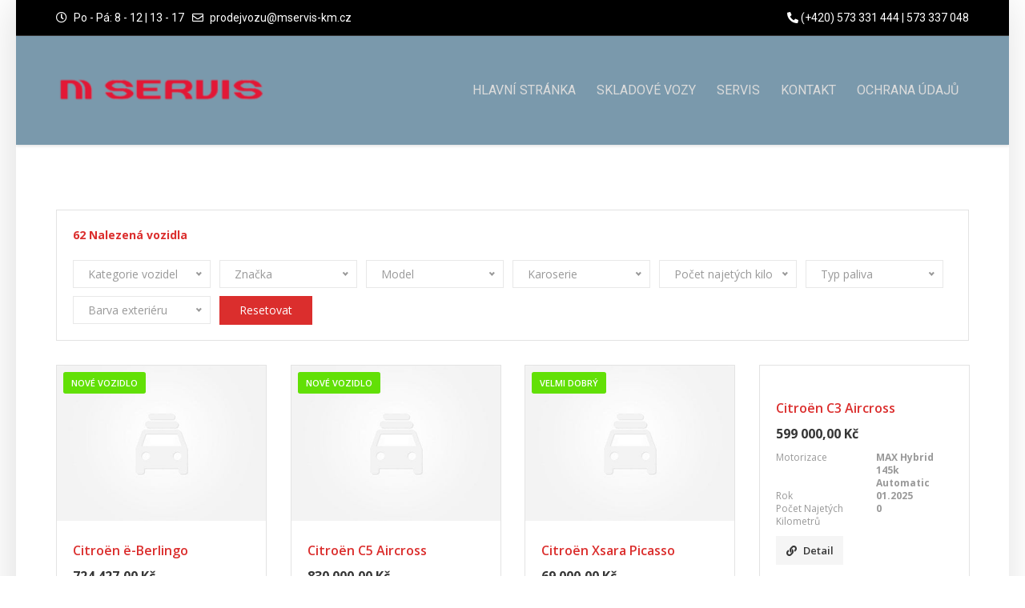

--- FILE ---
content_type: text/html; charset=UTF-8
request_url: https://www.mservis-citroen.cz/features-options/posilovac-rizeni/
body_size: 19934
content:
<!doctype html>
<html lang="cs" class="no-js">
<head>
	<meta charset="UTF-8">
	<meta http-equiv="X-UA-Compatible" content="IE=edge">
	<meta name="author" content="potenzaglobalsolutions.com" />
	<meta name="viewport" content="width=device-width, initial-scale=1, maximum-scale=1">
	<link rel="profile" href="http://gmpg.org/xfn/11">
	<link rel="pingback" href="https://www.mservis-citroen.cz/xmlrpc.php">
		<title>Inventory</title>
<meta name='robots' content='max-image-preview:large' />
	<style>img:is([sizes="auto" i], [sizes^="auto," i]) { contain-intrinsic-size: 3000px 1500px }</style>
	<link rel='dns-prefetch' href='//fonts.googleapis.com' />
<link rel='preconnect' href='https://fonts.gstatic.com' crossorigin />
<link rel="alternate" type="application/rss+xml" title="M Servis - Citroën &raquo; RSS zdroj" href="https://www.mservis-citroen.cz/feed/" />
<link rel="alternate" type="application/rss+xml" title="M Servis - Citroën &raquo; RSS komentářů" href="https://www.mservis-citroen.cz/comments/feed/" />
<link rel="alternate" type="application/rss+xml" title="M Servis - Citroën &raquo; posilovač řízení Výbava RSS" href="https://www.mservis-citroen.cz/features-options/posilovac-rizeni/feed/" />
<script>
window._wpemojiSettings = {"baseUrl":"https:\/\/s.w.org\/images\/core\/emoji\/15.1.0\/72x72\/","ext":".png","svgUrl":"https:\/\/s.w.org\/images\/core\/emoji\/15.1.0\/svg\/","svgExt":".svg","source":{"concatemoji":"https:\/\/www.mservis-citroen.cz\/wp-includes\/js\/wp-emoji-release.min.js?ver=6.8.1"}};
/*! This file is auto-generated */
!function(i,n){var o,s,e;function c(e){try{var t={supportTests:e,timestamp:(new Date).valueOf()};sessionStorage.setItem(o,JSON.stringify(t))}catch(e){}}function p(e,t,n){e.clearRect(0,0,e.canvas.width,e.canvas.height),e.fillText(t,0,0);var t=new Uint32Array(e.getImageData(0,0,e.canvas.width,e.canvas.height).data),r=(e.clearRect(0,0,e.canvas.width,e.canvas.height),e.fillText(n,0,0),new Uint32Array(e.getImageData(0,0,e.canvas.width,e.canvas.height).data));return t.every(function(e,t){return e===r[t]})}function u(e,t,n){switch(t){case"flag":return n(e,"\ud83c\udff3\ufe0f\u200d\u26a7\ufe0f","\ud83c\udff3\ufe0f\u200b\u26a7\ufe0f")?!1:!n(e,"\ud83c\uddfa\ud83c\uddf3","\ud83c\uddfa\u200b\ud83c\uddf3")&&!n(e,"\ud83c\udff4\udb40\udc67\udb40\udc62\udb40\udc65\udb40\udc6e\udb40\udc67\udb40\udc7f","\ud83c\udff4\u200b\udb40\udc67\u200b\udb40\udc62\u200b\udb40\udc65\u200b\udb40\udc6e\u200b\udb40\udc67\u200b\udb40\udc7f");case"emoji":return!n(e,"\ud83d\udc26\u200d\ud83d\udd25","\ud83d\udc26\u200b\ud83d\udd25")}return!1}function f(e,t,n){var r="undefined"!=typeof WorkerGlobalScope&&self instanceof WorkerGlobalScope?new OffscreenCanvas(300,150):i.createElement("canvas"),a=r.getContext("2d",{willReadFrequently:!0}),o=(a.textBaseline="top",a.font="600 32px Arial",{});return e.forEach(function(e){o[e]=t(a,e,n)}),o}function t(e){var t=i.createElement("script");t.src=e,t.defer=!0,i.head.appendChild(t)}"undefined"!=typeof Promise&&(o="wpEmojiSettingsSupports",s=["flag","emoji"],n.supports={everything:!0,everythingExceptFlag:!0},e=new Promise(function(e){i.addEventListener("DOMContentLoaded",e,{once:!0})}),new Promise(function(t){var n=function(){try{var e=JSON.parse(sessionStorage.getItem(o));if("object"==typeof e&&"number"==typeof e.timestamp&&(new Date).valueOf()<e.timestamp+604800&&"object"==typeof e.supportTests)return e.supportTests}catch(e){}return null}();if(!n){if("undefined"!=typeof Worker&&"undefined"!=typeof OffscreenCanvas&&"undefined"!=typeof URL&&URL.createObjectURL&&"undefined"!=typeof Blob)try{var e="postMessage("+f.toString()+"("+[JSON.stringify(s),u.toString(),p.toString()].join(",")+"));",r=new Blob([e],{type:"text/javascript"}),a=new Worker(URL.createObjectURL(r),{name:"wpTestEmojiSupports"});return void(a.onmessage=function(e){c(n=e.data),a.terminate(),t(n)})}catch(e){}c(n=f(s,u,p))}t(n)}).then(function(e){for(var t in e)n.supports[t]=e[t],n.supports.everything=n.supports.everything&&n.supports[t],"flag"!==t&&(n.supports.everythingExceptFlag=n.supports.everythingExceptFlag&&n.supports[t]);n.supports.everythingExceptFlag=n.supports.everythingExceptFlag&&!n.supports.flag,n.DOMReady=!1,n.readyCallback=function(){n.DOMReady=!0}}).then(function(){return e}).then(function(){var e;n.supports.everything||(n.readyCallback(),(e=n.source||{}).concatemoji?t(e.concatemoji):e.wpemoji&&e.twemoji&&(t(e.twemoji),t(e.wpemoji)))}))}((window,document),window._wpemojiSettings);
</script>
<link rel='stylesheet' id='cardealer-google-fonts-css' href='https://fonts.googleapis.com/css?family=Open+Sans%3A400%2C300%2C400italic%2C600%2C600italic%2C700%2C700italic%2C800%2C800italic%2C300italic%7CRoboto%3A400%2C300%2C400italic%2C600%2C600italic%2C700%2C700italic%2C800%2C800italic%2C300italic&#038;subset=latin%2Clatin-ext&#038;ver=1.0.0' media='all' />
<link rel='stylesheet' id='font-awesome-shims-css' href='https://www.mservis-citroen.cz/wp-content/themes/cardealer/fonts/font-awesome/css/v4-shims.min.css?ver=5.12.0' media='all' />
<link rel='stylesheet' id='font-awesome-css' href='https://www.mservis-citroen.cz/wp-content/themes/cardealer/fonts/font-awesome/css/all.min.css?ver=5.12.0' media='all' />
<link rel='stylesheet' id='cardealer-flaticon-css' href='https://www.mservis-citroen.cz/wp-content/themes/cardealer/css/flaticon.min.css?ver=1.5.6' media='all' />
<link rel='stylesheet' id='bootstrap-css' href='https://www.mservis-citroen.cz/wp-content/themes/cardealer/css/bootstrap.min.css?ver=3.3.5' media='all' />
<link rel='stylesheet' id='cardealer-mega_menu-css' href='https://www.mservis-citroen.cz/wp-content/themes/cardealer/css/mega-menu/mega_menu.min.css?ver=1.5.6' media='all' />
<link rel='stylesheet' id='cardealer-css-nice-select-css' href='https://www.mservis-citroen.cz/wp-content/themes/cardealer/css/nice-select.min.css?ver=1.5.6' media='all' />
<link rel='stylesheet' id='cardealer-external-css' href='https://www.mservis-citroen.cz/wp-content/themes/cardealer/css/plugins-css.min.css?ver=1.5.6' media='all' />
<link rel='stylesheet' id='cardealer-timepicker-css' href='https://www.mservis-citroen.cz/wp-content/themes/cardealer/css/timepicker/jquery.timepicker.css?ver=1.5.6' media='all' />
<link rel='stylesheet' id='jquery-ui-css' href='https://www.mservis-citroen.cz/wp-content/themes/cardealer/css/jquery-ui/jquery-ui.min.css?ver=1.11.4' media='all' />
<link rel='stylesheet' id='magnific-popup-css' href='https://www.mservis-citroen.cz/wp-content/themes/cardealer/css/magnific-popup/magnific-popup.min.css?ver=1.1.0' media='all' />
<link rel='stylesheet' id='photoswipe-css-css' href='https://www.mservis-citroen.cz/wp-content/themes/cardealer/css/photoswipe/photoswipe.min.css?ver=4.1.3' media='all' />
<link rel='stylesheet' id='default-skin-css' href='https://www.mservis-citroen.cz/wp-content/themes/cardealer/css/photoswipe/default-skin/default-skin.min.css?ver=4.1.3' media='all' />
<link rel='stylesheet' id='mediaelement-css' href='https://www.mservis-citroen.cz/wp-includes/js/mediaelement/mediaelementplayer-legacy.min.css?ver=4.2.17' media='all' />
<link rel='stylesheet' id='wp-mediaelement-css' href='https://www.mservis-citroen.cz/wp-includes/js/mediaelement/wp-mediaelement.min.css?ver=6.8.1' media='all' />
<link rel='stylesheet' id='cardealer-main-css' href='https://www.mservis-citroen.cz/wp-content/themes/cardealer/css/style.css?ver=1.5.6' media='all' />
<style id='cardealer-main-inline-css'>
#header .menu .menu-inner{height: auto;}.vc_row[data-vc-full-width]{left: -10%;width: 120%;position:relative;}
.site-layout-boxed #page,.site-layout-framed #page,.site-layout-rounded #page {
  max-width: 1240px;
}
.site-layout-boxed .vc_row[data-vc-full-width="true"]:not([data-vc-stretch-content="true"]) {
  padding-right: 35px !important;
  padding-left: 35px !important;
}
.site-layout-boxed .vc_row[data-vc-full-width="true"] {
  margin-left: -50px !important;
  margin-right: -50px !important;
}
h1,h2,h3,h4,h5,h6,body,html {
  font-family: Open Sans, Arial, Helvetica, sans-serif;
  font-weight: 400;
  text-transform: none;
  font-size: 14px;
  line-height: 22px;
  letter-spacing: 0px;
}
h1 {
  font-family: Roboto, Arial, Helvetica, sans-serif;
  font-weight: 500;
  text-transform: uppercase;
  font-size: 40px;
  line-height: 50px;
  letter-spacing: 0px;
}
h2 {
  font-family: Roboto, Arial, Helvetica, sans-serif;
  font-weight: 500;
  text-transform: uppercase;
  font-size: 36px;
  line-height: 46px;
  letter-spacing: 0px;
}
h3 {
  font-family: Roboto, Arial, Helvetica, sans-serif;
  font-weight: 500;
  text-transform: uppercase;
  font-size: 28px;
  line-height: 42px;
  letter-spacing: 0px;
}
h4 {
  font-family: Roboto, Arial, Helvetica, sans-serif;
  font-weight: 500;
  text-transform: uppercase;
  font-size: 24px;
  line-height: 36px;
  letter-spacing: 0px;
}
h5 {
  font-family: Roboto, Arial, Helvetica, sans-serif;
  font-weight: 500;
  text-transform: uppercase;
  font-size: 18px;
  line-height: 30px;
  letter-spacing: 0px;
}
h6 {
  font-family: Roboto, Arial, Helvetica, sans-serif;
  font-weight: 500;
  text-transform: uppercase;
  font-size: 16px;
  line-height: 24px;
  letter-spacing: 0px;
}
.site-logo {
  height: 70px;
}
.inner-intro {
  height: 250px;
}
.sticky-logo {
  height: 50px;
}
.sticky-logo-text {
  font-size: 32px;
  color: #db2d2e;
}
.header_intro_bg-color {
  background-color: #191919;
}
#header {
  background-color: #7A99AC;
}
header, header a, #header .menu-inner div > .row #primary-menu > li.menu-item > a, #header .menu .menu-inner div > .row .mega-menu-wrap #mega-menu-primary-menu > li > a, #header .menu-inner #mega-menu-primary-menu > li.menu-item .menu-item-woocommerce-cart-wrapper > a, #header #mega-menu-primary-menu > li > .searchform .search > a, #header #mega-menu-wrap-primary-menu .mega-menu-toggle .mega-toggle-block-1:before,.menu-logo .site-description, #header #primary-menu > li > .searchform .search > a {
  color: #DBDBDB;
}
.mega-menu .menu-mobile-collapse-trigger:before, .mega-menu .menu-mobile-collapse-trigger:after, .mega-menu  .menu-mobile-collapse-trigger span {
  background-color: #DBDBDB;
}
header a:hover, #header .menu-inner div > .row #primary-menu > li.menu-item:hover > a, #header .menu-inner div > .row #primary-menu > li.menu-item > a:hover, #header .menu-inner div > .row .mega-menu-wrap #mega-menu-primary-menu > li:hover > a, #header .menu-inner div > .row .mega-menu-wrap #mega-menu-primary-menu > li > a:hover, #header .menu-inner #mega-menu-primary-menu > li.menu-item .menu-item-woocommerce-cart-wrapper > a:hover, #header .menu-inner #mega-menu-primary-menu > li > .searchform .search > a:hover, #header .menu .menu-inner div > .row .mega-menu-wrap #mega-menu-primary-menu > li.mega-current-menu-item  > a, #header .menu .menu-inner div > .row .mega-menu-wrap #mega-menu-primary-menu > li.mega-current-menu-ancestor > a, #header .menu .menu-inner div > .row .mega-menu-wrap #mega-menu-primary-menu > li > ul.mega-sub-menu li.mega-current-menu-ancestor > a, #header .menu .menu-inner div > .row .mega-menu-wrap #mega-menu-primary-menu > li > ul.mega-sub-menu li.mega-current-menu-item > a, #header .menu .menu-inner div > .row #primary-menu > li.current-menu-ancestor > a, #header .menu .menu-inner div > .row #primary-menu > li > .drop-down-multilevel .current-menu-item a, #header .menu .menu-inner div > .row .mega-menu-wrap #mega-menu-primary-menu > li > ul > li a:hover, #header .mega-menu .drop-down-multilevel li:hover > a, .mega-menu .drop-down-multilevel li:hover > a i.fa, #header .menu .menu-inner div > .row #primary-menu > li.current-menu-item > a, #header #mega-menu-wrap-primary-menu #mega-menu-primary-menu > li.mega-menu-flyout ul.mega-sub-menu li.mega-menu-item a.mega-menu-link:focus, #header #mega-menu-wrap-primary-menu #mega-menu-primary-menu > li.mega-menu-megamenu > ul.mega-sub-menu > li.mega-menu-item > a.mega-menu-link:focus, #header .menu-inner div > .row #primary-menu > li > .menu-item-woocommerce-cart-wrapper > a:hover, #header .menu-inner div > .row #primary-menu > li > .searchform .search > a:hover {
  color: #DB2D2E;
}
#header .mega-menu .cart-contents .woo-cart-details.count, .mega-menu .menu-item-compare .compare-details.count, #header .menu .menu-inner div > .row #primary-menu > li.menu-item.cdfs-add-vehicle > a {
  background-color: #DB2D2E;
}
header .mega-menu.desktopTopFixed .menu-list-items, header .mega-menu.mobileTopFixed .menu-list-items {
  background-color: #FFFFFF;
}
header .desktopTopFixed  a, header .mobileTopFixed  a, #header .desktopTopFixed .menu-inner div > .row #primary-menu > li.menu-item > a, #header .mobileTopFixed .menu-inner div > .row #primary-menu > li.menu-item > a, #header .desktopTopFixed .menu-inner div > .row #primary-menu > li.menu-item > a, #header .desktopTopFixed .menu-inner div > .row .mega-menu-wrap #mega-menu-primary-menu > li > a, #header .mobileTopFixed .menu-inner div > .row .mega-menu-wrap #mega-menu-primary-menu > li > a, #header .desktopTopFixed .menu-inner div > .row .mega-menu-wrap #mega-menu-primary-menu > li > a, #header .desktopTopFixed .menu-inner #mega-menu-primary-menu > li.menu-item .menu-item-woocommerce-cart-wrapper > a, #header .desktopTopFixed #mega-menu-primary-menu > li > .searchform .search > a, #header .mobileTopFixed #mega-menu-wrap-primary-menu .mega-menu-toggle .mega-toggle-block-1:before, #header .desktopTopFixed .menu-inner div > .row #primary-menu > li > .menu-item-woocommerce-cart-wrapper > a, #header .desktopTopFixed .menu-inner div > .row #primary-menu > li > .searchform .search > a {
  color: #000000;
}
.mega-menu.mobileTopFixed .menu-mobile-collapse-trigger:before, .mega-menu.mobileTopFixed  .menu-mobile-collapse-trigger:after, .mega-menu.mobileTopFixed  .menu-mobile-collapse-trigger span {
  background-color: #000000;
}
header .desktopTopFixed  a:hover, #header .desktopTopFixed .menu-inner div > .row #primary-menu > li.menu-item > a:hover, #header .desktopTopFixed .menu-inner div > .row .mega-menu-wrap #mega-menu-primary-menu > li.mega-current-menu-item  > a, #header .desktopTopFixed .menu-inner div > .row .mega-menu-wrap #mega-menu-primary-menu > li > a:hover, #header .desktopTopFixed .menu-inner div > .row .mega-menu-wrap #mega-menu-primary-menu > li > ul > li a:hover, #header .desktopTopFixed .menu-inner #mega-menu-primary-menu > li.menu-item .menu-item-woocommerce-cart-wrapper > a:hover, #header .desktopTopFixed #mega-menu-primary-menu > li > .searchform .search > a:hover, #header .desktopTopFixed .menu-inner div > .row .mega-menu-wrap #mega-menu-primary-menu > li.mega-current-menu-ancestor  > a, #header .desktopTopFixed .menu-inner div > .row .mega-menu-wrap #mega-menu-primary-menu > li > ul.mega-sub-menu li.mega-current-menu-ancestor > a, #header .desktopTopFixed .menu-inner div > .row .mega-menu-wrap #mega-menu-primary-menu > li > ul.mega-sub-menu li.mega-current-menu-item a, #header .desktopTopFixed .menu-inner div > .row #primary-menu > li.current-menu-ancestor > a, #header .desktopTopFixed .menu-inner div > .row #primary-menu > li.current-menu-item > a, #header .desktopTopFixed .menu-inner div > .row #primary-menu > li.current-menu-ancestor .drop-down-multilevel li.current-menu-item > a, #header .desktopTopFixed #mega-menu-wrap-primary-menu #mega-menu-primary-menu > li.mega-menu-flyout ul.mega-sub-menu li.mega-menu-item a.mega-menu-link:focus, #header .mobileTopFixed #mega-menu-wrap-primary-menu #mega-menu-primary-menu > li.mega-menu-flyout ul.mega-sub-menu li.mega-menu-item a.mega-menu-link:focus, #header .desktopTopFixed #mega-menu-wrap-primary-menu #mega-menu-primary-menu > li.mega-menu-megamenu > ul.mega-sub-menu > li.mega-menu-item > a.mega-menu-link:focus,
						#header .mobileTopFixed #mega-menu-wrap-primary-menu #mega-menu-primary-menu > li.mega-menu-megamenu > ul.mega-sub-menu > li.mega-menu-item > a.mega-menu-link:focus, #header .mega-menu.desktopTopFixed .drop-down-multilevel li:hover > a, #header .mega-menu.mobileTopFixed .drop-down-multilevel li:hover > a, #header .desktopTopFixed .menu-inner div > .row #primary-menu > li > .menu-item-woocommerce-cart-wrapper > a:hover, #header .desktopTopFixed .menu-inner div > .row #primary-menu > li > .searchform .search > a:hover {
  color: #DB2D2E;
}
header .menu .desktopTopFixed .menu-list-items, header .menu .mobileTopFixed .menu-list-items {
  height: 80px;
}
body #header.light .topbar {
  background-color: #000000;
}
body #header.light .topbar, #header.light .topbar a, .topbar .top-promocode-box .form-control, .topbar .top-promocode-box button {
  color: #FFFFFF;
}
.topbar .top-promocode-box .form-control, .topbar .top-promocode-box button {
  border-color: #FFFFFF;
}
.social-full a, footer .widgettitle, .footer-box .box-content h6, footer .widget.widget_rss ul li .rss-date {
  color: #FFFFFF;
}
.social-full a i {
  color: rgba(255,255,255,0.5);
}
footer, footer a, .footer input, footer p, footer ul li a, footer .textwidget ul li a, footer .widget ul li a,  footer span, footer footer .widget_recent_entries .recent-post-info a, footer .widget_recent_entries .recent-post-info span, footer .widget_recent_entries .recent-post-info a, footer ul li i {
  color: #909090;
}
footer cite, footer .address ul li i, footer .usefull-link ul li a i, footer .widget_recent_entries .recent-post-info i, footer .widget.widget_recent_comments ul li a, footer .widget.widget_rss ul li a, .widget ul li > a:hover, #footer .widget_recent_entries .recent-post-info a:hover, footer .widget ul li a:hover, footer .widget.widget_archive ul li:hover > a, .copyright-block a:hover {
  color: #FF0000;
}
.footer_bg-color {
  background-color: #191919;
}
.copyright-block {
  background-color: #000000;
}
.copyright-block, .copyright-block a {
  color: #626262;
}
.copyright-block::before {
  background-color: rgba(0,0,0,0.8);
}
a, button, input, .text-red, .car-item .car-content a, .custom-block-1 a, .counter i, #header .topbar a:hover, .testimonial-1 .testimonial-block .testimonial-avtar h6, .testimonial-1 .testimonial-block:hover .testimonial-content i, .owl-carousel .owl-nav i, .call-to-action .border, .counter.icon b, .call-to-action i, .play-video .video-info a i, .feature-box i, .feature-box.left-align .icon i:before, .feature-box.left-align .icon i:before, .blog-2 .blog-content .blog-meta ul li a, .news-letter-main h4, .testimonial-4 .testimonial-block i, .feature-box.right-align .icon i:before, .isotope-filters  button.active, .isotope-filters  button:hover, .isotope .car-item-3 .car-popup a, .team .team-social a, .car-item .car-overlay-banner ul li a:hover, .tab-vertical.tabs-left .nav-tabs > li > a:hover, .tab-vertical.tabs-left .nav-tabs > li.active > a, ul.list li > i, .accordion .accordion-title a:hover, .accordion .accordion-title a:hover:after, .widget.widget_archive ul li:hover > a, .widget.widget_categories ul li:hover > a, .widget.widget_recent_comments ul li a:hover, .widget_archive ul li:hover i, .widget.widget_pages ul li:hover > a, .car-details .car-price .new-price, ul.list-col-2 li i, ul.list-col-3 li i, .tab-isotope-2 .list-style-1 li i, .tab-isotope-2 div i, ul.list-col-4 li i, .entry-meta ul li i, .entry-meta i, .entry-title a:hover, .entry-meta ul li a:hover, .entry-meta a:hover, .comments-1 .comments-info a, .woocommerce .star-rating span:before, .widget.woocommerce ul.product_list_widget  li a:hover, .widget.woocommerce ul.product_list_widget li ins .amount, .woocommerce .comment-form-rating p.stars a, .single-product .shipping-taxable .entry-summary .price ins .amount, .single-product .shipping-taxable .entry-summary .price ins .amount span, .woocommerce .cart-collaterals .cart_totals .order-total .amount, .woocommerce .woocommerce-checkout-review-order table tfoot .order-total .amount, .woocommerce .woocommerce-info:before, .woocommerce-MyAccount-navigation ul li.is-active a, .blog-2 .blog-description a:hover, .blog-1 .blog-content a.link:hover, .content-box-5 a:hover, .tab-vertical.tabs-left .nav-tabs > li.active > a:before, #tabs ul.tabs li.active, #tabs ul.tabs li.active:focus, #tabs ul.tabs li:hover, .widget_breadcrumb_navxt a, .product-listing .car-grid .car-title a:hover, .product-listing .car-grid .price span, .button.white, .mega-menu .menu-links > li.current-menu-item > a, #mega-menu-wrap-primary-menu #mega-menu-primary-menu > li.mega-menu-item.mega-current-menu-item > a, #header #mega-menu-wrap-primary-menu #mega-menu-primary-menu > li.mega-menu-item.mega-current-menu-ancestor > ul.mega-sub-menu > li.mega-current-menu-item > a, .countdown li span, .topbar_item_type-woo_cart .drop-content .price, .feature-box.left-icon.box-hover:hover .content h6, .feature-box.right-icon.box-hover:hover .content h6, .social.style-1 a:hover i, .bbp-forums a, #buddypress a.activity-time-since, #header.transparent-fullwidth .mega-menu .menu-links > li.current-menu-ancestor > a, .sort-filters-box .stripe, .sidebar .cars_filters .cars-total-vehicles .stripe, .cars-top-filters-box-left #slider-amount, .widget.widget_rss ul li a, .widget.widget_recent_comments ul li a, .modal .close, .woocommerce table.order_details tfoot tr .amount, .woocommerce .product_cat-clothing p.price span, .error-page .error-content p a, .widget_breadcrumb_navxt a:hover, .woocommerce-MyAccount-navigation ul li a:hover, .woocommerce-MyAccount-navigation ul li.is-active a, .table-scroll .compare-list .price .new-price, .blog .blog-2 .blog-description .read-more, cite, blockquote cite, #cancel-comment-reply-link, .comments-1 .comments-info .comment-date a:hover, .entry-title i, .widget ul li > a:hover, .widget_recent_entries .recent-post-info a:hover, .cd_maintenance .footer-widget a, ul.page-breadcrumb li:hover:before, ul.page-breadcrumb li:hover span, .item-listing > .item > .portfolio-item .portfolio-caption a:hover, .promocode-box h4, .feature-box.default-feature.box-hover:hover .content h6, #header.default-header #primary-menu > li.menu-item.current-menu-item > a, #header.default-header #primary-menu > li.menu-item > a:hover, #header.default-header #primary-menu > li > .menu-item-woocommerce-cart-wrapper > a:hover, #header.default-header #primary-menu > li > .searchform .search > a:hover, #header.default-header #primary-menu > li.current-menu-ancestor > a, .footer .layout_2 .social ul li a:hover i, .wpb-js-composer .vc_tta.vc_tta-style-modern .vc_tta-panel .vc_tta-panel-title:hover>a, .potenza-custom-menu.horizontal ul.menu li:hover, .potenza-custom-menu.horizontal ul.menu li.glyph-icon:hover, .potenza-custom-menu.horizontal ul.menu li.active, .potenza-custom-menu.horizontal ul.menu li:hover a, .potenza-custom-menu.horizontal ul.menu li.glyph-icon:hover:before, .potenza-custom-menu.horizontal ul.menu li.active a, .potenza-custom-menu.horizontal ul.menu li.glyph-icon.active:before, .potenza-custom-menu.vertical ul.menu li:hover a, .potenza-custom-menu.vertical ul.menu li.glyph-icon:hover:before, .modal .modal-body a.cd-policy-terms, .modal .modal-body a.cd-policy-terms:hover, .footer .widget .widget-menu li a:hover, .footer .widget_categories .widget-menu li a:hover span, .product-listing.lazyload .sidebar .cars_filters .widgettitle a, .pricing-title .pricing-prize h2, .blog-2 .blog-content .blog-admin span a:hover, #header .topbar .language a.cardealer-current-lang:hover, #header .topbar .language a.cardealer-current-lang:hover, .language .drop-content a:hover, #header.defualt-header.boxed .topbar .language a:hover, #header .topbar .language .drop-content a:hover, #header.light .topbar .language .drop-content a:hover, #header.light-fullwidth .topbar .language .drop-content a:hover, #header.logo-center .topbar .language .drop-content a:hover, #header.logo-right .topbar .language .drop-content a:hover, #header.boxed .topbar .language .drop-content a:hover, #header .topbar .language a.cardealer-current-lang:hover, #header .topbar .language a.cardealer-current-lang:hover, .language .drop-content a:hover, #header .topbar .language .drop-content a:hover, #header .topbar .language ul li a:hover .lang-label, #header .topbar .language.style-horizontal ul li a:hover .lang-label, #header.defualt .topbar .language ul li a:hover .lang-label, #header.transparent-fullwidth .topbar .language ul li a:hover .lang-label, #header.defualt .topbar .language.style-horizontal ul li a:hover .lang-label, #header.transparent-fullwidth .topbar .language.style-horizontal ul li a:hover .lang-label, .style-classic.car-grid .car-bottom .car-bottom-actions li a i, .style-classic.car-grid .car-bottom .car-bottom-actions li a:hover {
  color: #DB2E2D;
}
.button, .button.black:before, .topbar_item_type-woo_cart .shop .badge, .section-title .separator:before, .section-title .separator:after, .feature-box.round-icon h6:before, .skills-2 .bar, .maintenance-progress-bar .progress-bar .rotate, .maintenance-progress-bar .progress-bar .right, .counter h6:before, .owl-carousel.owl-theme .owl-dots .owl-dot.active span, .widget .widgettitle:before, .button.border:before, .blog-1 .blog-content a.link:before, .owl-carousel .owl-nav i:hover, .owl-carousel.owl-theme .owl-dots .owl-dot:hover span, .feature-box.round-border.box-hover:hover .icon i, .timeline > li:hover > .timeline-panel, .timeline > li:hover > .timeline-badge, .timeline .timeline-heading h5:before, .car-item:hover .separator:before, .car-item:hover .separator:after, .testimonial-2 .testimonial-content, .call-to-action .border, .ui-slider .ui-widget-header, .woocommerce .widget_price_filter .ui-slider .ui-slider-range, .feature-box.left-align.box-hover:hover, .feature-box.right-align.box-hover:hover, .car-item-2 .price, .blog-2 .blog-image .date-box span, .blog-2 .blog-description .separator:before, .blog-2 .blog-description .separator:after, .testimonial-3 .testimonial-content, .q-link.box-hover:hover, .share .blog-social li a, .isotope .car-item-3 .car-overlay, .team:hover, .isotope .car-item-3 .car-popup a:hover, .team .team-social li a:hover, .search-block.red-bg, .feature-box.round-icon.box-hover:hover i, .opening-hours h6:before, .team-2 .team-social ul li a, .accordion .accordion-title a.active, .widget_calendar #wp-calendar td#today, .widget_tag_cloud ul li a:hover, .pagination li a:focus, .pagination li a:hover, .pagination li span:focus, .pagination li span:hover, .pagination li span.current, .details-nav ul li a:hover, .car-details-sidebar h5:before, .share .single-share-box li a, .fuel-efficiency-detail, .share .share-button, .pagination > .active > a, .pagination > .active > a:focus, .pagination > .active > a:hover, .pagination > .active > span, .pagination > .active > span:focus, .pagination > .active > span:hover, .woocommerce ul.products li.product .add_to_cart_button, .woocommerce div.product form.cart .single_add_to_cart_button, .woocommerce .woocommerce-message .button, .woocommerce-cart .cart_totals .checkout-button.alt, .related.products .owl-carousel .owl-item .item .button, .woocommerce nav.woocommerce-pagination ul li a:focus, .woocommerce nav.woocommerce-pagination ul li a:hover, .woocommerce nav.woocommerce-pagination ul li span.current, .pagination ul li a:focus, .pagination ul li a:hover, .pagination ul li span.current, .woocommerce footer .button, .woocommerce .widget_shopping_cart_content .button, .woocommerce .sidebar .button, .woocommerce footer .button:hover, .woocommerce .widget_shopping_cart_content .button:hover, .woocommerce .sidebar .button:hover, .tagcloud a:hover, .widget.woocommerce input[type=submit], .woocommerce div.product .woocommerce-tabs ul.tabs li.active a, .woocommerce div.product .woocommerce-tabs .wc-tab h2:before, .woocommerce #review_form .comment-reply-title:before, .woocommerce div.product .woocommerce-tabs ul.tabs li, .woocommerce #respond input#submit, .woocommerce div.product .woocommerce-tabs ul.tabs li.active:hover a, .woocommerce .woocommerce-message .button:hover, .woocommerce-cart table.shop_table.cart .button, .woocommerce-cart table.shop_table.cart .coupon + .button:hover, .woocommerce-cart .cart_totals .checkout-button.alt:hover, .woocommerce .woocommerce-checkout h3:before, #add_payment_method #payment div.form-row #place_order, .woocommerce-cart #payment div.form-row #place_order, .woocommerce-checkout #payment div.form-row #place_order, .woocommerce-account form .button, .woocommerce .woocommerce-info .button, .woocommerce .woocommerce-info .button:hover, .woocommerce-MyAccount-content table.my_account_orders td .button, .woocommerce-checkout .woocommerce form.login .button, .woocommerce-checkout .woocommerce form.checkout_coupon .button, .product-listing .car-grid .car-title a:before, .car-details .slider-for .slick-prev:hover, .car-details .slider-for .slick-prev:focus, .car-details .slider-for .slick-next:hover, .slider-for .slick-next:focus, .tags-2 ul li a:hover, .theme-bg, .custom-block-3 .title h3:before, .menu-item-woocommerce-cart-wrapper .woo-cart-details.count, .woocommerce-MyAccount-content table.my_account_orders td .button, .widget .widgettitle::before, .woocommerce .return-to-shop a.button, .woocommerce .return-to-shop a.button:hover, .mega-menu a.button.wc-forward, .mega-menu a.button.wc-forward:hover, .topbar_item_type-woo_cart .drop-content .checkout a, .button.gray:before, .social.style-2 a:hover i, .social.style-3 a i, #buddypress #item-nav .item-list-tabs#object-nav ul li.selected a, #buddypress #item-body .item-list-tabs#subnav ul li.selected a, .car-detail-post-option > ul li a i, .woocommerce-order-received .woocommerce h2:before, .title-underline:before, .widget .widgettitle::before, .woocommerce .woocommerce-info .button, .comments-info .reply .comment-reply-link, .footer h6:before, .ui-state-default.ui-state-active, .ui-widget-content .ui-state-default.ui-state-active, .cd_maintenance .footer-widget .footer-widget-social li a:hover, .sidebar-widget #searchsubmit, body.single-cars  .car-details-sidebar .woocommerce.add_to_cart_inline .button, .topbar .top-promocode-box .button::before, .slider-content.vehicle-search-section .search-tab ul.tabs li.active, .slider-content.vehicle-search-section .search-tab ul.tabs li.active:focus, .slider-content.vehicle-search-section .search-tab ul.tabs li:hover, .search-logo ul.tabs li.active, .search-logo ul.tabs li.active:focus, .search-logo ul.tabs li:hover, .cars_condition_carousel-wrapper .cardealer-tabs .tabs li.active, .cars_condition_carousel-wrapper .cardealer-tabs .tabs li.active:focus, .cars_condition_carousel-wrapper .cardealer-tabs .tabs li:hover, .overview-share .share ul li a:hover, .wpb-js-composer .vc_tta.vc_general.vc_tta-tabs.vc_tta-style-flat li.vc_tta-tab.vc_active a, .wpb-js-composer .vc_tta.vc_general.vc_tta-tabs.vc_tta-style-flat li.vc_tta-tab:hover a, .wpb-js-composer .entry-content .vc_tta.vc_tta-style-flat .vc_tta-panel.vc_active .vc_tta-panel-title > a, .wpb-js-composer .vc_tta.vc_general.vc_tta-accordion.vc_tta-style-flat .vc_tta-panel-heading:hover, .wpb-js-composer .vc_tta.vc_general.vc_tta-accordion.vc_tta-style-outline .vc_tta-panel.vc_active .vc_tta-panel-heading, .wpb-js-composer .vc_tta.vc_general.vc_tta-accordion.vc_tta-style-outline .vc_tta-panel-heading:hover, #header .menu .menu-inner div > .row #primary-menu > li.menu-item.cdfs-add-vehicle > a, #header .menu .menu-inner div > .row #mega-menu-primary-menu > li.menu-item.cdfs-add-vehicle > a, .slick_sider.video-slider .slick-prev, .slick_sider.video-slider .slick-next, .potenza-custom-menu.horizontal ul.menu li, .feature-box.feature-border.round-icon h6:before, .feature-box.feature-border.style-4 h6:before, .feature-box.feature-border.style-5 h6:before, .feature-box.feature-border.style-6 h6:before, .feature-box.feature-border.style-7 h6:before, .feature-box.feature-border.style-8 h6:before, .feature-box.feature-border.style-9 h6:before, .woocommerce-checkout .select2-dropdown .select2-results__option.select2-results__option--highlighted, .product-listing.lazyload .widget.widget_search #searchsubmit, .product-listing.default .widget.widget_search #searchsubmit, .pricing-table.active .pricing-title h2.text-bg, .pricing-table.active .pricing-order, .search-logo-box:hover span, .style-classic.car-item .car-content ul.car-bottom-actions.classic-grid li a:hover, .style-classic.car-item .car-content ul.car-bottom-actions.classic-grid li a.popup-youtube:hover, .mega-menu .menu-item-compare .compare-details.count, .widget_tag_cloud .tagcloud a:hover {
  background-color: #DB2E2D;
}
.play-video .video-info:before, .car-item .car-overlay-banner {
  background: rgba(219,46,45,.8) !important;
}
#page .theme-bg, .theme-bg .vc_row-background-overlay, #header.default-header.boxed .topbar {
  background-color: #DB2E2D !important;
}
#header .mega-menu .widget_shopping_cart_content, .button.border:hover, .button.border:focus, .button.border:active, .search-box, .owl-carousel .owl-nav i:hover, .menu-item-search .search .search-box input:focus, .feature-box.round-border.box-hover:hover .icon, .feature-box-3.box-hover:hover .icon i, .testimonial-2 .testimonial-info .testimonial-avatar img, .ui-state-default, .ui-widget-content .ui-state-default, .ui-widget-header .ui-state-default, .woocommerce .widget_price_filter .ui-slider .ui-slider-handle, .form-group input:focus, .news-letter input:focus, .form-group textarea:focus, .wpcf7-form input[type="text"]:focus, .wpcf7-form input[type="email"]:focus, .wpcf7-form textarea:focus, .accordion .accordion-title a.active, .widget_search input:focus, .widget_tag_cloud ul li a:hover, .form-control:focus, .pagination li a:focus, .pagination li a:hover, .pagination li span:focus, .pagination li span:hover, .pagination li span.current, .details-nav ul li a:hover, .pagination > .active > a, .pagination > .active > a:focus, .pagination > .active > a:hover, .pagination > .active > span, .pagination > .active > span:focus, .pagination > .active > span:hover, .section-field input:focus, .section-field textarea:focus, .post-password-form input[type="password"]:focus, .woocommerce nav.woocommerce-pagination ul li a:focus, .woocommerce nav.woocommerce-pagination ul li a:hover, .woocommerce nav.woocommerce-pagination ul li span.current, .pagination ul li a:focus, .pagination ul li a:hover, .pagination ul li span.current, .tagcloud a:hover, .widget.woocommerce input.search-field:focus, .woocommerce .comment-form input[type="text"]:focus,
.woocommerce .comment-form input[type="email"]:focus, .woocommerce .comment-form textarea:focus, .woocommerce-account .woocommerce form .input-text:focus, .car-details .slider-for .slick-prev:hover, .car-details .slider-for .slick-prev:focus, .car-details .slider-for .slick-next:hover, .slider-for .slick-next:focus, .tags-2 ul li a:hover, .woocommerce-MyAccount-navigation ul li a:hover, .woocommerce-MyAccount-navigation ul li.is-active a, .table-scroll .compare-list td .remove, .news-letter-main .news-letter-form input:focus, #inquiry-form .form-control:focus, #inquiry-form .form-controltextarea:focus, .footer .news-letter .form-control:focus, .wpcf7-form .contact-form.appointment-form.appointment-form-light input[type="text"]:focus, .wpcf7-form .contact-form.appointment-form.appointment-form-light input[type="email"]:focus, .wpcf7-form .contact-form.appointment-form.appointment-form-light textarea:focus, .product-listing.lazyload .widget.widget_search input:focus, .product-listing.default .widget.widget_search input:focus {
  border-color: #DB2E2D;
}
.testimonial-2 .testimonial-content:before, .testimonial-3 .testimonial-content:before, .woocommerce .woocommerce-info, .mega-menu .drop-down-multilevel, #header #mega-menu-wrap-primary-menu #mega-menu-primary-menu li.mega-menu-item > ul.mega-sub-menu {
  border-top-color: #DB2E2D;
}
.isotope-filters  button.active, .isotope-filters  button:hover, #tabs ul.tabs li.active, #tabs ul.tabs li.active:focus, #tabs ul.tabs li:hover {
  border-bottom-color: #DB2E2D;
}
.timeline > li:hover > .timeline-panel:after, .tab-vertical.tabs-left .nav-tabs > li > a:hover, .tab-vertical.tabs-left .nav-tabs > li.active > a, .post.sticky {
  border-left-color: #DB2E2D;
}
.timeline > li.timeline-inverted:hover > .timeline-panel:after, .timeline > li.timeline-item:hover > .timeline-panel:after {
  border-right-color: #DB2E2D;
}
h1, h2, h3, h4, h5, h6, .blog-1 .blog-content a.link, .counter b, .car-item .price span.new-price, .button.border, .q-link i, .blog-2 .blog-description a, .content-box-5 a, .text-black, .tab-vertical.tabs-left .nav-tabs > li > a, .timeline > li > .timeline-badge h4, .opening-hours strong, #tabs .tabs li, .accordion .accordion-title a, .accordion .accordion-title a:after, .sorting-options-main .price-slide .price label, .sorting-options-main .price-search span, .product-listing .car-grid .car-title a, .car-details-sidebar .details-block ul li strong, .car-details .slider-for .slick-next:before, .entry-title a, .post-password-form input[type="password"], .product .price span, .woocommerce-cart table.shop_table.cart td.product-subtotal .amount, .woocommerce-cart table.shop_table.cart td.product-price .amount, .woocommerce-cart table.shop_table.cart td.product-quantity .qty, .woocommerce .woocommerce-checkout .form-row input.input-text, .woocommerce-checkout .woocommerce form.login .input-text, .woocommerce-checkout .woocommerce form.checkout_coupon .input-text, .woocommerce .woocommerce-checkout-review-order table tfoot .cart-subtotal th, .woocommerce .woocommerce-checkout-review-order table tfoot .order-total th, .woocommerce .woocommerce-checkout-review-order table tfoot .cart-subtotal .amount, .woocommerce-MyAccount-navigation ul li a, .woocommerce-account .woocommerce form .input-text, .mega-menu .widget_shopping_cart_content ul.product_list_widget li.empty, a.bbp-forum-title, li.bbp-forum-freshness a, li.bbp-reply-topic-title a, a.bbp-topic-permalink, li.bbp-topic-freshness a, a.favorite-toggle, a.subscription-toggle, a.bbp-author-name, .bbp-logged-in h4 a, #bbp-user-navigation ul li a, .car-detail-post-option > ul li a, .widget.widget_rss ul li a:hover, .widget.widget_recent_comments ul li a:hover, .widget.widget_rss ul li .rss-date, .woocommerce div.product .woocommerce-tabs .wc-tab .comment-reply-title, .item-listing > .item > .portfolio-item .portfolio-caption a, .search-logo .tabs li, .cars_condition_carousel-wrapper .cardealer-tabs .tabs li, .section-title.style_2 span,  .wpb-js-composer .entry-content .vc_tta-color-white.vc_tta-style-flat .vc_tta-panel .vc_tta-panel-title > a, .wpb-js-composer .vc_tta.vc_general.vc_tta-tabs.vc_tta-style-flat li.vc_tta-tab a, .overview-share .info a, .wpcf7-form .contact-form.appointment-form.appointment-form-light input[type="text"], .wpcf7-form .contact-form.appointment-form.appointment-form-light input[type="email"], .wpcf7-form .contact-form.appointment-form.appointment-form-light textarea, .wpb-js-composer .vc_tta.vc_general.vc_tta-accordion.vc_tta-style-outline .vc_tta-panel-heading a, .wpb-js-composer .entry-content .vc_tta-color-grey.vc_tta-style-flat .vc_tta-panel .vc_tta-panel-title > a, .wpb-js-composer .entry-content .vc_tta-color-grey.vc_tta-style-flat .vc_tta-panel.vc_active .vc_tta-panel-title > a, .wpb-js-composer .entry-content .vc_tta-color-white.vc_tta-style-flat .vc_tta-panel .vc_tta-panel-title > a, .wpb-js-composer .entry-content .vc_tta-color-grey.vc_tta-style-outline .vc_tta-panel.vc_active .vc_tta-panel-title > a, .wpb-js-composer .entry-content .vc_tta-color-grey.vc_tta-style-outline .vc_tta-panel .vc_tta-panel-title > a, #header .topbar .language .drop-content a, #header.default .topbar .language ul li a .lang-label, #header.transparent-fullwidth .topbar .language ul li a .lang-label, #header.boxed .topbar .language a.cardealer-current-lang:hover, #header.boxed .topbar .language.style-horizontal ul li a:hover .lang-label, .style-classic.car-item .car-content ul.car-bottom-actions.classic-grid li a, .style-classic.car-grid .car-bottom .car-bottom-actions li a {
  color: #363636;
}
body, .section-title span, .widget_search input, .form-group label, .feature-box.round-icon i, .call-to-action a, .counter.icon i:before, select, .price-slide .price input, .car-item .car-list li, .feature-box.round-border .icon i, .isotope-filters  button, .wpcf7-form input[type="text"], .wpcf7-form input[type="email"], .wpcf7-form textarea, .widget_recent_entries .recent-post-info span, caption, .widget ul li a, .widget_recent_entries .recent-post-info i, .sorting-options-main .price-slide .price input, .pagination li a, .pagination > li > a, .pagination > li > span, .product-listing .car-grid .price span.old-price, .car-details .car-price .old-price, .details-nav ul li a, .car-details .car-price .old-price, .car-details .slider-for .slick-prev:before, .entry-meta ul li a, .entry-meta a, .tags-2 ul li a, .woocommerce nav.woocommerce-pagination ul li a, .pagination ul li a, .woocommerce nav.woocommerce-pagination ul li span, .pagination ul li span, .error-404 .error-content p, .countdown li p, #buddypress div#item-header div#item-meta, #buddypress .activity-list .activity-content .activity-header, #buddypress .activity-list .activity-content .comment-header, .nice-select, .cd_maintenance .mc4wp-form .form-control, .widget_recent_entries .recent-post-info a, .form-control, .section-field input, .section-field textarea, .section-title.style_2 h2, .wpb-js-composer .entry-content .vc_tta-color-grey.vc_tta-style-outline .vc_tta-panel .vc_tta-panel-title > a, .wpb-js-composer .entry-content .vc_tta-color-grey.vc_tta-style-outline .vc_tta-panel.vc_active .vc_tta-panel-title > a {
  color: #999999;
}
.car-item .sold, .car-price .sold {
  background: url(http://dev20200915.vitasan.cz/wp-content/themes/cardealer/images/sold-img.png) no-repeat 0 0;;
}

</style>
<link rel='stylesheet' id='cardealer-responsive-css' href='https://www.mservis-citroen.cz/wp-content/themes/cardealer/css/responsive.css?ver=1.5.6' media='all' />
<link rel='stylesheet' id='cardealer-slick-css' href='https://www.mservis-citroen.cz/wp-content/themes/cardealer/css/slick/slick.css?ver=1.5.6' media='all' />
<link rel='stylesheet' id='cardealer-slick-theme-css' href='https://www.mservis-citroen.cz/wp-content/themes/cardealer/css/slick/slick-theme.css?ver=1.5.6' media='all' />
<style id='wp-emoji-styles-inline-css'>

	img.wp-smiley, img.emoji {
		display: inline !important;
		border: none !important;
		box-shadow: none !important;
		height: 1em !important;
		width: 1em !important;
		margin: 0 0.07em !important;
		vertical-align: -0.1em !important;
		background: none !important;
		padding: 0 !important;
	}
</style>
<link rel='stylesheet' id='wp-block-library-css' href='https://www.mservis-citroen.cz/wp-includes/css/dist/block-library/style.min.css?ver=6.8.1' media='all' />
<style id='classic-theme-styles-inline-css'>
/*! This file is auto-generated */
.wp-block-button__link{color:#fff;background-color:#32373c;border-radius:9999px;box-shadow:none;text-decoration:none;padding:calc(.667em + 2px) calc(1.333em + 2px);font-size:1.125em}.wp-block-file__button{background:#32373c;color:#fff;text-decoration:none}
</style>
<style id='global-styles-inline-css'>
:root{--wp--preset--aspect-ratio--square: 1;--wp--preset--aspect-ratio--4-3: 4/3;--wp--preset--aspect-ratio--3-4: 3/4;--wp--preset--aspect-ratio--3-2: 3/2;--wp--preset--aspect-ratio--2-3: 2/3;--wp--preset--aspect-ratio--16-9: 16/9;--wp--preset--aspect-ratio--9-16: 9/16;--wp--preset--color--black: #000000;--wp--preset--color--cyan-bluish-gray: #abb8c3;--wp--preset--color--white: #ffffff;--wp--preset--color--pale-pink: #f78da7;--wp--preset--color--vivid-red: #cf2e2e;--wp--preset--color--luminous-vivid-orange: #ff6900;--wp--preset--color--luminous-vivid-amber: #fcb900;--wp--preset--color--light-green-cyan: #7bdcb5;--wp--preset--color--vivid-green-cyan: #00d084;--wp--preset--color--pale-cyan-blue: #8ed1fc;--wp--preset--color--vivid-cyan-blue: #0693e3;--wp--preset--color--vivid-purple: #9b51e0;--wp--preset--gradient--vivid-cyan-blue-to-vivid-purple: linear-gradient(135deg,rgba(6,147,227,1) 0%,rgb(155,81,224) 100%);--wp--preset--gradient--light-green-cyan-to-vivid-green-cyan: linear-gradient(135deg,rgb(122,220,180) 0%,rgb(0,208,130) 100%);--wp--preset--gradient--luminous-vivid-amber-to-luminous-vivid-orange: linear-gradient(135deg,rgba(252,185,0,1) 0%,rgba(255,105,0,1) 100%);--wp--preset--gradient--luminous-vivid-orange-to-vivid-red: linear-gradient(135deg,rgba(255,105,0,1) 0%,rgb(207,46,46) 100%);--wp--preset--gradient--very-light-gray-to-cyan-bluish-gray: linear-gradient(135deg,rgb(238,238,238) 0%,rgb(169,184,195) 100%);--wp--preset--gradient--cool-to-warm-spectrum: linear-gradient(135deg,rgb(74,234,220) 0%,rgb(151,120,209) 20%,rgb(207,42,186) 40%,rgb(238,44,130) 60%,rgb(251,105,98) 80%,rgb(254,248,76) 100%);--wp--preset--gradient--blush-light-purple: linear-gradient(135deg,rgb(255,206,236) 0%,rgb(152,150,240) 100%);--wp--preset--gradient--blush-bordeaux: linear-gradient(135deg,rgb(254,205,165) 0%,rgb(254,45,45) 50%,rgb(107,0,62) 100%);--wp--preset--gradient--luminous-dusk: linear-gradient(135deg,rgb(255,203,112) 0%,rgb(199,81,192) 50%,rgb(65,88,208) 100%);--wp--preset--gradient--pale-ocean: linear-gradient(135deg,rgb(255,245,203) 0%,rgb(182,227,212) 50%,rgb(51,167,181) 100%);--wp--preset--gradient--electric-grass: linear-gradient(135deg,rgb(202,248,128) 0%,rgb(113,206,126) 100%);--wp--preset--gradient--midnight: linear-gradient(135deg,rgb(2,3,129) 0%,rgb(40,116,252) 100%);--wp--preset--font-size--small: 13px;--wp--preset--font-size--medium: 20px;--wp--preset--font-size--large: 36px;--wp--preset--font-size--x-large: 42px;--wp--preset--spacing--20: 0.44rem;--wp--preset--spacing--30: 0.67rem;--wp--preset--spacing--40: 1rem;--wp--preset--spacing--50: 1.5rem;--wp--preset--spacing--60: 2.25rem;--wp--preset--spacing--70: 3.38rem;--wp--preset--spacing--80: 5.06rem;--wp--preset--shadow--natural: 6px 6px 9px rgba(0, 0, 0, 0.2);--wp--preset--shadow--deep: 12px 12px 50px rgba(0, 0, 0, 0.4);--wp--preset--shadow--sharp: 6px 6px 0px rgba(0, 0, 0, 0.2);--wp--preset--shadow--outlined: 6px 6px 0px -3px rgba(255, 255, 255, 1), 6px 6px rgba(0, 0, 0, 1);--wp--preset--shadow--crisp: 6px 6px 0px rgba(0, 0, 0, 1);}:where(.is-layout-flex){gap: 0.5em;}:where(.is-layout-grid){gap: 0.5em;}body .is-layout-flex{display: flex;}.is-layout-flex{flex-wrap: wrap;align-items: center;}.is-layout-flex > :is(*, div){margin: 0;}body .is-layout-grid{display: grid;}.is-layout-grid > :is(*, div){margin: 0;}:where(.wp-block-columns.is-layout-flex){gap: 2em;}:where(.wp-block-columns.is-layout-grid){gap: 2em;}:where(.wp-block-post-template.is-layout-flex){gap: 1.25em;}:where(.wp-block-post-template.is-layout-grid){gap: 1.25em;}.has-black-color{color: var(--wp--preset--color--black) !important;}.has-cyan-bluish-gray-color{color: var(--wp--preset--color--cyan-bluish-gray) !important;}.has-white-color{color: var(--wp--preset--color--white) !important;}.has-pale-pink-color{color: var(--wp--preset--color--pale-pink) !important;}.has-vivid-red-color{color: var(--wp--preset--color--vivid-red) !important;}.has-luminous-vivid-orange-color{color: var(--wp--preset--color--luminous-vivid-orange) !important;}.has-luminous-vivid-amber-color{color: var(--wp--preset--color--luminous-vivid-amber) !important;}.has-light-green-cyan-color{color: var(--wp--preset--color--light-green-cyan) !important;}.has-vivid-green-cyan-color{color: var(--wp--preset--color--vivid-green-cyan) !important;}.has-pale-cyan-blue-color{color: var(--wp--preset--color--pale-cyan-blue) !important;}.has-vivid-cyan-blue-color{color: var(--wp--preset--color--vivid-cyan-blue) !important;}.has-vivid-purple-color{color: var(--wp--preset--color--vivid-purple) !important;}.has-black-background-color{background-color: var(--wp--preset--color--black) !important;}.has-cyan-bluish-gray-background-color{background-color: var(--wp--preset--color--cyan-bluish-gray) !important;}.has-white-background-color{background-color: var(--wp--preset--color--white) !important;}.has-pale-pink-background-color{background-color: var(--wp--preset--color--pale-pink) !important;}.has-vivid-red-background-color{background-color: var(--wp--preset--color--vivid-red) !important;}.has-luminous-vivid-orange-background-color{background-color: var(--wp--preset--color--luminous-vivid-orange) !important;}.has-luminous-vivid-amber-background-color{background-color: var(--wp--preset--color--luminous-vivid-amber) !important;}.has-light-green-cyan-background-color{background-color: var(--wp--preset--color--light-green-cyan) !important;}.has-vivid-green-cyan-background-color{background-color: var(--wp--preset--color--vivid-green-cyan) !important;}.has-pale-cyan-blue-background-color{background-color: var(--wp--preset--color--pale-cyan-blue) !important;}.has-vivid-cyan-blue-background-color{background-color: var(--wp--preset--color--vivid-cyan-blue) !important;}.has-vivid-purple-background-color{background-color: var(--wp--preset--color--vivid-purple) !important;}.has-black-border-color{border-color: var(--wp--preset--color--black) !important;}.has-cyan-bluish-gray-border-color{border-color: var(--wp--preset--color--cyan-bluish-gray) !important;}.has-white-border-color{border-color: var(--wp--preset--color--white) !important;}.has-pale-pink-border-color{border-color: var(--wp--preset--color--pale-pink) !important;}.has-vivid-red-border-color{border-color: var(--wp--preset--color--vivid-red) !important;}.has-luminous-vivid-orange-border-color{border-color: var(--wp--preset--color--luminous-vivid-orange) !important;}.has-luminous-vivid-amber-border-color{border-color: var(--wp--preset--color--luminous-vivid-amber) !important;}.has-light-green-cyan-border-color{border-color: var(--wp--preset--color--light-green-cyan) !important;}.has-vivid-green-cyan-border-color{border-color: var(--wp--preset--color--vivid-green-cyan) !important;}.has-pale-cyan-blue-border-color{border-color: var(--wp--preset--color--pale-cyan-blue) !important;}.has-vivid-cyan-blue-border-color{border-color: var(--wp--preset--color--vivid-cyan-blue) !important;}.has-vivid-purple-border-color{border-color: var(--wp--preset--color--vivid-purple) !important;}.has-vivid-cyan-blue-to-vivid-purple-gradient-background{background: var(--wp--preset--gradient--vivid-cyan-blue-to-vivid-purple) !important;}.has-light-green-cyan-to-vivid-green-cyan-gradient-background{background: var(--wp--preset--gradient--light-green-cyan-to-vivid-green-cyan) !important;}.has-luminous-vivid-amber-to-luminous-vivid-orange-gradient-background{background: var(--wp--preset--gradient--luminous-vivid-amber-to-luminous-vivid-orange) !important;}.has-luminous-vivid-orange-to-vivid-red-gradient-background{background: var(--wp--preset--gradient--luminous-vivid-orange-to-vivid-red) !important;}.has-very-light-gray-to-cyan-bluish-gray-gradient-background{background: var(--wp--preset--gradient--very-light-gray-to-cyan-bluish-gray) !important;}.has-cool-to-warm-spectrum-gradient-background{background: var(--wp--preset--gradient--cool-to-warm-spectrum) !important;}.has-blush-light-purple-gradient-background{background: var(--wp--preset--gradient--blush-light-purple) !important;}.has-blush-bordeaux-gradient-background{background: var(--wp--preset--gradient--blush-bordeaux) !important;}.has-luminous-dusk-gradient-background{background: var(--wp--preset--gradient--luminous-dusk) !important;}.has-pale-ocean-gradient-background{background: var(--wp--preset--gradient--pale-ocean) !important;}.has-electric-grass-gradient-background{background: var(--wp--preset--gradient--electric-grass) !important;}.has-midnight-gradient-background{background: var(--wp--preset--gradient--midnight) !important;}.has-small-font-size{font-size: var(--wp--preset--font-size--small) !important;}.has-medium-font-size{font-size: var(--wp--preset--font-size--medium) !important;}.has-large-font-size{font-size: var(--wp--preset--font-size--large) !important;}.has-x-large-font-size{font-size: var(--wp--preset--font-size--x-large) !important;}
:where(.wp-block-post-template.is-layout-flex){gap: 1.25em;}:where(.wp-block-post-template.is-layout-grid){gap: 1.25em;}
:where(.wp-block-columns.is-layout-flex){gap: 2em;}:where(.wp-block-columns.is-layout-grid){gap: 2em;}
:root :where(.wp-block-pullquote){font-size: 1.5em;line-height: 1.6;}
</style>
<link rel='stylesheet' id='wpa-css-css' href='https://www.mservis-citroen.cz/wp-content/plugins/honeypot/includes/css/wpa.css?ver=2.2.01' media='all' />
<link rel='stylesheet' id='menu-image-css' href='https://www.mservis-citroen.cz/wp-content/plugins/menu-image/includes/css/menu-image.css?ver=3.11' media='all' />
<link rel='stylesheet' id='dashicons-css' href='https://www.mservis-citroen.cz/wp-includes/css/dashicons.min.css?ver=6.8.1' media='all' />
<link rel='stylesheet' id='rs-plugin-settings-css' href='https://www.mservis-citroen.cz/wp-content/plugins/revslider/public/assets/css/rs6.css?ver=6.2.17' media='all' />
<style id='rs-plugin-settings-inline-css'>
#rs-demo-id {}
</style>
<link rel='stylesheet' id='car_dealer_mservis-child-style-css' href='https://www.mservis-citroen.cz/wp-content/themes/car_dealer_mservis/style.css?ver=6.8.1' media='all' />
<link rel="preload" as="style" href="https://fonts.googleapis.com/css?family=Open%20Sans:400%7CRoboto:500&#038;display=swap&#038;ver=1749054523" /><link rel="stylesheet" href="https://fonts.googleapis.com/css?family=Open%20Sans:400%7CRoboto:500&#038;display=swap&#038;ver=1749054523" media="print" onload="this.media='all'"><noscript><link rel="stylesheet" href="https://fonts.googleapis.com/css?family=Open%20Sans:400%7CRoboto:500&#038;display=swap&#038;ver=1749054523" /></noscript><script src="https://www.mservis-citroen.cz/wp-includes/js/jquery/jquery.min.js?ver=3.7.1" id="jquery-core-js"></script>
<script src="https://www.mservis-citroen.cz/wp-includes/js/jquery/jquery-migrate.min.js?ver=3.4.1" id="jquery-migrate-js"></script>
<script src="https://www.mservis-citroen.cz/wp-content/plugins/revslider/public/assets/js/rbtools.min.js?ver=6.2.17" id="tp-tools-js"></script>
<script src="https://www.mservis-citroen.cz/wp-content/plugins/revslider/public/assets/js/rs6.min.js?ver=6.2.17" id="revmin-js"></script>
<script src="https://www.mservis-citroen.cz/wp-content/themes/car_dealer_mservis/mservis.js" id="cardealer-main-js"></script>
<link rel="https://api.w.org/" href="https://www.mservis-citroen.cz/wp-json/" /><link rel="EditURI" type="application/rsd+xml" title="RSD" href="https://www.mservis-citroen.cz/xmlrpc.php?rsd" />

<meta name="generator" content="Redux 4.4.17" /><style>.recentcomments a{display:inline !important;padding:0 !important;margin:0 !important;}</style><meta name="generator" content="Powered by WPBakery Page Builder - drag and drop page builder for WordPress."/>
<meta name="generator" content="Powered by Slider Revolution 6.2.17 - responsive, Mobile-Friendly Slider Plugin for WordPress with comfortable drag and drop interface." />
<link rel="icon" href="https://www.mservis-citroen.cz/wp-content/uploads/2021/03/Favicon.png" sizes="32x32" />
<link rel="icon" href="https://www.mservis-citroen.cz/wp-content/uploads/2021/03/Favicon.png" sizes="192x192" />
<link rel="apple-touch-icon" href="https://www.mservis-citroen.cz/wp-content/uploads/2021/03/Favicon.png" />
<meta name="msapplication-TileImage" content="https://www.mservis-citroen.cz/wp-content/uploads/2021/03/Favicon.png" />
<script type="text/javascript">function setREVStartSize(e){
			//window.requestAnimationFrame(function() {				 
				window.RSIW = window.RSIW===undefined ? window.innerWidth : window.RSIW;	
				window.RSIH = window.RSIH===undefined ? window.innerHeight : window.RSIH;	
				try {								
					var pw = document.getElementById(e.c).parentNode.offsetWidth,
						newh;
					pw = pw===0 || isNaN(pw) ? window.RSIW : pw;
					e.tabw = e.tabw===undefined ? 0 : parseInt(e.tabw);
					e.thumbw = e.thumbw===undefined ? 0 : parseInt(e.thumbw);
					e.tabh = e.tabh===undefined ? 0 : parseInt(e.tabh);
					e.thumbh = e.thumbh===undefined ? 0 : parseInt(e.thumbh);
					e.tabhide = e.tabhide===undefined ? 0 : parseInt(e.tabhide);
					e.thumbhide = e.thumbhide===undefined ? 0 : parseInt(e.thumbhide);
					e.mh = e.mh===undefined || e.mh=="" || e.mh==="auto" ? 0 : parseInt(e.mh,0);		
					if(e.layout==="fullscreen" || e.l==="fullscreen") 						
						newh = Math.max(e.mh,window.RSIH);					
					else{					
						e.gw = Array.isArray(e.gw) ? e.gw : [e.gw];
						for (var i in e.rl) if (e.gw[i]===undefined || e.gw[i]===0) e.gw[i] = e.gw[i-1];					
						e.gh = e.el===undefined || e.el==="" || (Array.isArray(e.el) && e.el.length==0)? e.gh : e.el;
						e.gh = Array.isArray(e.gh) ? e.gh : [e.gh];
						for (var i in e.rl) if (e.gh[i]===undefined || e.gh[i]===0) e.gh[i] = e.gh[i-1];
											
						var nl = new Array(e.rl.length),
							ix = 0,						
							sl;					
						e.tabw = e.tabhide>=pw ? 0 : e.tabw;
						e.thumbw = e.thumbhide>=pw ? 0 : e.thumbw;
						e.tabh = e.tabhide>=pw ? 0 : e.tabh;
						e.thumbh = e.thumbhide>=pw ? 0 : e.thumbh;					
						for (var i in e.rl) nl[i] = e.rl[i]<window.RSIW ? 0 : e.rl[i];
						sl = nl[0];									
						for (var i in nl) if (sl>nl[i] && nl[i]>0) { sl = nl[i]; ix=i;}															
						var m = pw>(e.gw[ix]+e.tabw+e.thumbw) ? 1 : (pw-(e.tabw+e.thumbw)) / (e.gw[ix]);					
						newh =  (e.gh[ix] * m) + (e.tabh + e.thumbh);
					}				
					if(window.rs_init_css===undefined) window.rs_init_css = document.head.appendChild(document.createElement("style"));					
					document.getElementById(e.c).height = newh+"px";
					window.rs_init_css.innerHTML += "#"+e.c+"_wrapper { height: "+newh+"px }";				
				} catch(e){
					console.log("Failure at Presize of Slider:" + e)
				}					   
			//});
		  };</script>
<noscript><style> .wpb_animate_when_almost_visible { opacity: 1; }</style></noscript></head>
<body class="archive tax-car_features_options term-posilovac-rizeni term-676 wp-theme-cardealer wp-child-theme-car_dealer_mservis is_vc_disabled site-layout-boxed wpb-js-composer js-comp-ver-6.2.0 vc_responsive" itemscope itemtype="http://schema.org/WebPage">
		<!-- Main Body Wrapper Element -->
	<div id="page" class="hfeed site page-wrapper header-hidden">

		<!-- preloader -->
							<div id="loading">
						<div id="loading-center">
							<img src="https://www.mservis-citroen.cz/wp-content/themes/cardealer/images/preloader_img/loader_15.gif" alt="Loader" title="loading...">
						</div>
					</div>
				
		<!-- header -->
		<header id="header" class="light">
		<div class="topbar">
		<div class="container">
			<div class="row">
				<div class="col-lg-6 col-sm-6">
											<div class="topbar-left text-left">
							<ul class="list-inline">
								<li class="topbar_item topbar_item_type-contact_timing"><i class="far fa-clock"></i> Po - Pá: 8 - 12 | 13 - 17</li><li class="topbar_item topbar_item_type-email"><i class="far fa-envelope"></i> <a href="mailto:prodejvozu@mservis-km.cz">prodejvozu@mservis-km.cz</a></li>							</ul>
						</div>
										</div>
				<div class="col-lg-6 col-sm-6">
											<div class="topbar-right text-right">
							<ul class="list-inline">
								<li class="topbar_item topbar_item_type-phone_number"><i class="fas fa-phone-alt"></i> (+420) 573 331 444 | 573 337 048</li>							</ul>
						</div>
										</div>
			</div>
		</div>
	</div>
	
<div class="menu">
	<!-- menu start -->
	<nav id="menu-1" class="mega-menu">
		<!-- menu list items container -->
		<section class="menu-list-items">
			<div class='menu-inner'>
				<div class="container">
					<div class="row">
						<div class="col-lg-12 col-md-12">
							<!-- menu logo -->
							<ul class="menu-logo">
								<li>
									<a href="https://www.mservis-citroen.cz/" rel="home">
																							<img class="site-logo" src="https://www.mservis-citroen.cz/wp-content/uploads/2025/06/mservis-new-citroen-logo-2025_1-18-225x59-1.png" alt="M Servis &#8211; Citroën"/>
																										<img class="sticky-logo" src="https://www.mservis-citroen.cz/wp-content/uploads/2023/04/mservis-new-citroen-logo-2022_2-1.png" alt="M Servis &#8211; Citroën"/>
																						</a>
																	</li>
							</ul>
							<!-- menu links -->
							<ul id="primary-menu" class="menu-links"><li id="menu-item-40515" class="menu-item menu-item-type-post_type menu-item-object-page menu-item-home first-item hoverTrigger"><a href="https://www.mservis-citroen.cz/">Hlavní stránka</a></li>
<li id="menu-item-12789" class="menu-item menu-item-type-post_type menu-item-object-page hoverTrigger"><a href="https://www.mservis-citroen.cz/cars/">Skladové vozy</a></li>
<li id="menu-item-12785" class="menu-item menu-item-type-post_type menu-item-object-page hoverTrigger"><a href="https://www.mservis-citroen.cz/servis/">Servis</a></li>
<li id="menu-item-12784" class="menu-item menu-item-type-post_type menu-item-object-page hoverTrigger"><a href="https://www.mservis-citroen.cz/kontakt/">Kontakt</a></li>
<li id="menu-item-12786" class="menu-item menu-item-type-post_type menu-item-object-page last-item hoverTrigger"><a href="https://www.mservis-citroen.cz/gdpr/">Ochrana údajů</a></li>
<li class="menu-item menu-item-compare" style="display:none"><a class="" href="javascript:void(0)"><span class="compare-items"><i class="fas fa-exchange-alt"></i></span><span class="compare-details count">0</span></a></li></ul>						</div>
					</div>
				</div>
			</div>
		</section>
	</nav>
	<!-- menu end -->
</div>
</header>
		<div class="wrapper" id="main">
<section class="product-listing page-section-ptb default post-45020 cars type-cars status-publish hentry vehicle_cat_mservis-nove type_info-van-l1-1000-elektro-100-kw kind_text-uzitkova state_text-neuvedeno tachometr_unit_text-km price_mena_text_2-kc engine_power_text-kw met_spotreby_text-neuvedeno typ_konektoru_text-neuvedeno met_dojezdu_text-neuvedeno typ_zivotnosti_text-neuvedeno typ_akumulatoru_text-neuvedeno car_year-01-2025 car_make-citroen car_model-e-berlingo car_body_style-uzitkove car_condition-nove-vozidlo car_exterior_color-bila car_vin_number-vr7eazkxzpj664951 car_fuel_type-elektro car_features_options-abs car_features_options-airbag-ridice car_features_options-asistent-rozjezdu-do-kopce-hsa car_features_options-aut-zabrzdeni-v-kopci car_features_options-autoradio car_features_options-bluetooth car_features_options-central-dalkovy car_features_options-centralni-zamykani car_features_options-denni-sviceni car_features_options-digitalni-prijem-radia-dab car_features_options-digitalni-pristrojovy-stit car_features_options-dotykove-ovladani-palubniho-pocitace car_features_options-el-okna car_features_options-el-sklopna-zrcatka car_features_options-el-zrcatka car_features_options-elektronicka-rucni-brzda car_features_options-hands-free car_features_options-hlasove-ovladani-palubniho-pocitace car_features_options-imobilizer car_features_options-man-klimatizace car_features_options-mlhovky car_features_options-multifunkcni-volant car_features_options-nastavitelny-volant car_features_options-otackomer car_features_options-palubni-pocitac car_features_options-plni-euro-vi car_features_options-plnohodnotne-rezervni-kolo car_features_options-posilovac-rizeni car_features_options-protiprokluzovy-system-kol-asr car_features_options-senzor-steracu car_features_options-senzor-svetel car_features_options-senzor-tlaku-v-pneumatikach car_features_options-stabilizace-podvozku-esp car_features_options-tempomat car_features_options-usb car_features_options-venkovni-teplomer car_features_options-vyskove-nastavitelne-sedadlo-ridice">
	<div class="container">
		<div class="row">
			<div class="col-sm-12">
					</div>
			<div class="col-sm-12 cd-no-content">
		<!--		<div class="cars-top-filters-box">
			<div class="cars-top-filters-box-left">
								<div class="price">
					<button id="pgs_price_filter_btn" class="button"></button>
				</div>
			</div>
			<div class="cars-top-filters-box-right">
							</div>
			<div class="clearfix"></div>
		</div>-->
	</div>
</div>
<div class="row">
		<div class="content col-lg-12 col-md-12 col-sm-12">
					<div class="sorting-options-main">
				<div class="sort-filters-box">
					<div class="cars-total-vehicles"><span class="stripe"><strong><span class="number_of_listings">62</span> <span class="listings_grammar">Nalezená vozidla</span></strong></span><ul class="stripe-item filter margin-bottom-none" data-all-listings="All Listings"></ul></div><div class="listing_sort"><div class="sort-filters"><select data-tax="Kategorie vozidel" data-id="vehicle_cat_mservis" id="sort_vehicle_cat_mservis" name="vehicle_cat_mservis" class="select-sort-filters cd-select-box"><option value="">Kategorie vozidel</option><option value="nove">Nové</option><option value="ojete">Ojeté</option></select><select data-tax="Značka" data-id="car_make" id="sort_car_make" name="car_make" class="select-sort-filters cd-select-box"><option value="">Značka</option><option value="citroen">Citroën</option><option value="dacia">Dacia</option><option value="dongfeng">Dongfeng</option><option value="ds-automobiles">DS Automobiles</option><option value="fiat">Fiat</option></select><select data-tax="Model" data-id="car_model" id="sort_car_model" name="car_model" class="select-sort-filters cd-select-box"><option value="">Model</option><option value="600">600</option><option value="berlingo">Berlingo</option><option value="box">Box</option><option value="c3">C3</option><option value="c3-aircross">C3 Aircross</option><option value="c4">C4</option><option value="c4-picasso">C4 Picasso</option><option value="c5-aircross">C5 Aircross</option><option value="c5-x">C5 X</option><option value="c6">C6</option><option value="dokker">Dokker</option><option value="ds4">DS4</option><option value="e-berlingo">ë-Berlingo</option><option value="e-c3">ë-C3</option><option value="e-c4">ë-C4</option><option value="jumper">Jumper</option><option value="jumpy">Jumpy</option><option value="mage">Mage</option><option value="shine">SHINE</option><option value="spacetourer">SpaceTourer</option><option value="t5-evo">T5 EVO</option><option value="u-tour">U-Tour</option><option value="xsara-picasso">Xsara Picasso</option></select><select data-tax="Karoserie" data-id="car_body_style" id="sort_car_body_style" name="car_body_style" class="select-sort-filters cd-select-box"><option value="">Karoserie</option><option value="hatchback">hatchback</option><option value="kombi">kombi</option><option value="liftback">liftback</option><option value="limuzina">limuzína</option><option value="minibus">minibus</option><option value="mpv">MPV</option><option value="sedan">Sedan</option><option value="suv">SUV</option><option value="uzitkove">užitkové</option></select><select data-tax="Počet najetých kilometrů" data-id="car_mileage" id="sort_car_mileage" name="car_mileage" class="select-sort-filters cd-select-box"><option value="">Počet najetých kilometrů</option><option value="10000">&lt; 10000</option><option value="20000">&lt; 20000</option><option value="30000">&lt; 30000</option><option value="40000">&lt; 40000</option><option value="50000">&lt; 50000</option><option value="60000">&lt; 60000</option><option value="70000">&lt; 70000</option><option value="80000">&lt; 80000</option><option value="90000">&lt; 90000</option><option value="100000">&lt; 100000</option></select><select data-tax="Typ paliva" data-id="car_fuel_type" id="sort_car_fuel_type" name="car_fuel_type" class="select-sort-filters cd-select-box"><option value="">Typ paliva</option><option value="benzin">benzin</option><option value="elektro">elektro</option><option value="hybridni-benzin">hybridní - benzin</option><option value="nafta">nafta</option></select><select data-tax="Barva exteriéru" data-id="car_exterior_color" id="sort_car_exterior_color" name="car_exterior_color" class="select-sort-filters cd-select-box"><option value="">Barva exteriéru</option><option value="bezova-metaliza">béžová metalíza</option><option value="bila">bílá</option><option value="bila-metaliza">bílá metalíza</option><option value="cerna-metaliza">černá metalíza</option><option value="cervena-metaliza">červená metalíza</option><option value="modra-metaliza">modrá metalíza</option><option value="oranzova">oranžová</option><option value="seda">šedá</option><option value="seda-metaliza">šedá metalíza</option><option value="svetle-modra-metaliza">světle modrá metalíza</option><option value="svetle-seda-metaliza">světle šedá metalíza</option><option value="svetle-zelena-metaliza">světle zelená metalíza</option><option value="tmave-modra-metaliza">tmavě modrá metalíza</option><option value="tmave-seda-metaliza">tmavě šedá metalíza</option><option value="tmave-zelena-metaliza">tmavě zelená metalíza</option><option value="zelena">zelená</option></select><div class=""><a class="button" href="" id="reset_filters">Resetovat</a></div></div><span class="filter-loader"></span></div>				</div>
			</div>
						<div class="row masonry-main">
						<div class="all-cars-list-arch isotope-2 masonry filter-container">
				<div class="col-lg-3 col-md-3 col-sm-3 col-xs-6 masonry-item">
			<div class="car-item gray-bg text-center style-classic first">
			<div class="car-image">
				<a href="https://www.mservis-citroen.cz/car-detail/citroen-e-berlingo/"><span class="label car-condition nove-vozidlo">nové vozidlo</span><img src="https://www.mservis-citroen.cz/wp-content/plugins/cardealer-helper-library/images/carplaceholder.jpg" class="img-responsive" width="265" height="190" alt="carplaceholder" /></a>			</div>
			<div class="car-content">
				<a href="https://www.mservis-citroen.cz/car-detail/citroen-e-berlingo/">Citroën ë-Berlingo</a><div class="price car-price 45020"><span class="new-price"> 724 427,00 &#075;&#269;</span></div>			<div class="vehicle-attributes-list">
									<ul class="list-inline">
												<li class="row">
								<span class="col-xs-6">Motorizace</span>
								<strong class="col-xs-6">VAN L1 1000 Elektro 100 KW</strong>
							</li>
														<li class="row">
								<span class="col-xs-6">Rok</span>
								<strong class="col-xs-6">01.2025</strong>
							</li>
														<li class="row">
								<span class="col-xs-6">Počet Najetých Kilometrů</span>
								<strong class="col-xs-6">0</strong>
							</li>
												</ul>
								</div>
							<ul class="car-bottom-actions classic-grid">
					<li><a href="https://www.mservis-citroen.cz/car-detail/citroen-e-berlingo/" data-toggle="tooltip" title="Zobrazit"><i class="fas fa-link"></i>Detail</a></li>				</ul>
			</div>
		</div>
		</div>
<div class="col-lg-3 col-md-3 col-sm-3 col-xs-6 masonry-item">
			<div class="car-item gray-bg text-center style-classic ">
			<div class="car-image">
				<a href="https://www.mservis-citroen.cz/car-detail/citroen-c5-aircross/"><span class="label car-condition nove-vozidlo">nové vozidlo</span><img src="https://www.mservis-citroen.cz/wp-content/plugins/cardealer-helper-library/images/carplaceholder.jpg" class="img-responsive" width="265" height="190" alt="carplaceholder" /></a>			</div>
			<div class="car-content">
				<a href="https://www.mservis-citroen.cz/car-detail/citroen-c5-aircross/">Citroën C5 Aircross</a><div class="price car-price 45019"><span class="new-price"> 830 000,00 &#075;&#269;</span></div>			<div class="vehicle-attributes-list">
									<ul class="list-inline">
												<li class="row">
								<span class="col-xs-6">Motorizace</span>
								<strong class="col-xs-6">MAX Hybrid 145k Automatic</strong>
							</li>
														<li class="row">
								<span class="col-xs-6">Rok</span>
								<strong class="col-xs-6">01.2025</strong>
							</li>
														<li class="row">
								<span class="col-xs-6">Počet Najetých Kilometrů</span>
								<strong class="col-xs-6">0</strong>
							</li>
												</ul>
								</div>
							<ul class="car-bottom-actions classic-grid">
					<li><a href="https://www.mservis-citroen.cz/car-detail/citroen-c5-aircross/" data-toggle="tooltip" title="Zobrazit"><i class="fas fa-link"></i>Detail</a></li>				</ul>
			</div>
		</div>
		</div>
<div class="col-lg-3 col-md-3 col-sm-3 col-xs-6 masonry-item">
			<div class="car-item gray-bg text-center style-classic ">
			<div class="car-image">
				<a href="https://www.mservis-citroen.cz/car-detail/citroen-xsara-picasso/"><span class="label car-condition velmi-dobry">velmi dobrý</span><img src="https://www.mservis-citroen.cz/wp-content/plugins/cardealer-helper-library/images/carplaceholder.jpg" class="img-responsive" width="265" height="190" alt="carplaceholder" /></a>			</div>
			<div class="car-content">
				<a href="https://www.mservis-citroen.cz/car-detail/citroen-xsara-picasso/">Citroën Xsara Picasso</a><div class="price car-price 44778"><span class="new-price"> 69 000,00 &#075;&#269;</span></div>			<div class="vehicle-attributes-list">
									<ul class="list-inline">
												<li class="row">
								<span class="col-xs-6">Motorizace</span>
								<strong class="col-xs-6">SX 1.6i</strong>
							</li>
														<li class="row">
								<span class="col-xs-6">Rok</span>
								<strong class="col-xs-6">01.2004</strong>
							</li>
														<li class="row">
								<span class="col-xs-6">Počet Najetých Kilometrů</span>
								<strong class="col-xs-6">135000</strong>
							</li>
												</ul>
								</div>
							<ul class="car-bottom-actions classic-grid">
					<li><a href="https://www.mservis-citroen.cz/car-detail/citroen-xsara-picasso/" data-toggle="tooltip" title="Zobrazit"><i class="fas fa-link"></i>Detail</a></li>				</ul>
			</div>
		</div>
		</div>
<div class="col-lg-3 col-md-3 col-sm-3 col-xs-6 masonry-item">
			<div class="car-item gray-bg text-center style-classic last">
			<div class="car-image">
				<a href="https://www.mservis-citroen.cz/car-detail/citroen-c3-aircross-8/"><span class="label car-condition nove-vozidlo">nové vozidlo</span><img class="img-responsive" src="https://www.mservis-citroen.cz/wp-content/uploads/2026/01/48797140_6.jpg" alt="" width="1" height="1" /></a>			</div>
			<div class="car-content">
				<a href="https://www.mservis-citroen.cz/car-detail/citroen-c3-aircross-8/">Citroën C3 Aircross</a><div class="price car-price 44777"><span class="new-price"> 599 000,00 &#075;&#269;</span></div>			<div class="vehicle-attributes-list">
									<ul class="list-inline">
												<li class="row">
								<span class="col-xs-6">Motorizace</span>
								<strong class="col-xs-6">MAX Hybrid 145k Automatic</strong>
							</li>
														<li class="row">
								<span class="col-xs-6">Rok</span>
								<strong class="col-xs-6">01.2025</strong>
							</li>
														<li class="row">
								<span class="col-xs-6">Počet Najetých Kilometrů</span>
								<strong class="col-xs-6">0</strong>
							</li>
												</ul>
								</div>
							<ul class="car-bottom-actions classic-grid">
					<li><a href="https://www.mservis-citroen.cz/car-detail/citroen-c3-aircross-8/" data-toggle="tooltip" title="Zobrazit"><i class="fas fa-link"></i>Detail</a></li>				</ul>
			</div>
		</div>
		</div>
<div class="col-lg-3 col-md-3 col-sm-3 col-xs-6 masonry-item">
			<div class="car-item gray-bg text-center style-classic first">
			<div class="car-image">
				<a href="https://www.mservis-citroen.cz/car-detail/citroen-berlingo-3/"><span class="label car-condition velmi-dobry">velmi dobrý</span><img src="https://www.mservis-citroen.cz/wp-content/plugins/cardealer-helper-library/images/carplaceholder.jpg" class="img-responsive" width="265" height="190" alt="carplaceholder" /></a>			</div>
			<div class="car-content">
				<a href="https://www.mservis-citroen.cz/car-detail/citroen-berlingo-3/">Citroën Berlingo</a><div class="price car-price 44776"><span class="new-price"> 390 000,00 &#075;&#269;</span></div>			<div class="vehicle-attributes-list">
									<ul class="list-inline">
												<li class="row">
								<span class="col-xs-6">Motorizace</span>
								<strong class="col-xs-6">1.5BHDi 130 EAT8 FEEL XTR</strong>
							</li>
														<li class="row">
								<span class="col-xs-6">Rok</span>
								<strong class="col-xs-6">01.2019</strong>
							</li>
														<li class="row">
								<span class="col-xs-6">Počet Najetých Kilometrů</span>
								<strong class="col-xs-6">134000</strong>
							</li>
												</ul>
								</div>
							<ul class="car-bottom-actions classic-grid">
					<li><a href="https://www.mservis-citroen.cz/car-detail/citroen-berlingo-3/" data-toggle="tooltip" title="Zobrazit"><i class="fas fa-link"></i>Detail</a></li>				</ul>
			</div>
		</div>
		</div>
<div class="col-lg-3 col-md-3 col-sm-3 col-xs-6 masonry-item">
			<div class="car-item gray-bg text-center style-classic ">
			<div class="car-image">
				<a href="https://www.mservis-citroen.cz/car-detail/citroen-spacetourer-2/"><span class="label car-condition velmi-dobry">velmi dobrý</span><img src="https://www.mservis-citroen.cz/wp-content/plugins/cardealer-helper-library/images/carplaceholder.jpg" class="img-responsive" width="265" height="190" alt="carplaceholder" /></a>			</div>
			<div class="car-content">
				<a href="https://www.mservis-citroen.cz/car-detail/citroen-spacetourer-2/">Citroën SpaceTourer</a><div class="price car-price 44765"><span class="new-price"> 867 000,00 &#075;&#269;</span></div>			<div class="vehicle-attributes-list">
									<ul class="list-inline">
												<li class="row">
								<span class="col-xs-6">Motorizace</span>
								<strong class="col-xs-6">2.0BHDi 180EAT8 XL Business Lo</strong>
							</li>
														<li class="row">
								<span class="col-xs-6">Rok</span>
								<strong class="col-xs-6">01.2022</strong>
							</li>
														<li class="row">
								<span class="col-xs-6">Počet Najetých Kilometrů</span>
								<strong class="col-xs-6">52000</strong>
							</li>
												</ul>
								</div>
							<ul class="car-bottom-actions classic-grid">
					<li><a href="https://www.mservis-citroen.cz/car-detail/citroen-spacetourer-2/" data-toggle="tooltip" title="Zobrazit"><i class="fas fa-link"></i>Detail</a></li>				</ul>
			</div>
		</div>
		</div>
<div class="col-lg-3 col-md-3 col-sm-3 col-xs-6 masonry-item">
			<div class="car-item gray-bg text-center style-classic ">
			<div class="car-image">
				<a href="https://www.mservis-citroen.cz/car-detail/fiat-600-2/"><span class="label car-condition perfektni">perfektní</span><img src="https://www.mservis-citroen.cz/wp-content/plugins/cardealer-helper-library/images/carplaceholder.jpg" class="img-responsive" width="265" height="190" alt="carplaceholder" /></a>			</div>
			<div class="car-content">
				<a href="https://www.mservis-citroen.cz/car-detail/fiat-600-2/">Fiat 600</a><div class="price car-price 44488"><span class="new-price"> 569 000,00 &#075;&#269;</span></div>			<div class="vehicle-attributes-list">
									<ul class="list-inline">
												<li class="row">
								<span class="col-xs-6">Motorizace</span>
								<strong class="col-xs-6">1.2 145 Hybrid EDCT6 LA Prima</strong>
							</li>
														<li class="row">
								<span class="col-xs-6">Rok</span>
								<strong class="col-xs-6">01.2024</strong>
							</li>
														<li class="row">
								<span class="col-xs-6">Počet Najetých Kilometrů</span>
								<strong class="col-xs-6">14400</strong>
							</li>
												</ul>
								</div>
							<ul class="car-bottom-actions classic-grid">
					<li><a href="https://www.mservis-citroen.cz/car-detail/fiat-600-2/" data-toggle="tooltip" title="Zobrazit"><i class="fas fa-link"></i>Detail</a></li>				</ul>
			</div>
		</div>
		</div>
<div class="col-lg-3 col-md-3 col-sm-3 col-xs-6 masonry-item">
			<div class="car-item gray-bg text-center style-classic last">
			<div class="car-image">
				<a href="https://www.mservis-citroen.cz/car-detail/fiat-600/"><span class="label car-condition perfektni">perfektní</span><img class="img-responsive" src="https://www.mservis-citroen.cz/wp-content/uploads/2026/01/48797136_1.jpg" alt="" width="1" height="1" /></a>			</div>
			<div class="car-content">
				<a href="https://www.mservis-citroen.cz/car-detail/fiat-600/">Fiat 600</a><div class="price car-price 44470"><span class="new-price"> 569 000,00 &#075;&#269;</span></div>			<div class="vehicle-attributes-list">
									<ul class="list-inline">
												<li class="row">
								<span class="col-xs-6">Motorizace</span>
								<strong class="col-xs-6">1.2 145 Hybrid EDCT6 LA Prima</strong>
							</li>
														<li class="row">
								<span class="col-xs-6">Rok</span>
								<strong class="col-xs-6">01.2024</strong>
							</li>
														<li class="row">
								<span class="col-xs-6">Počet Najetých Kilometrů</span>
								<strong class="col-xs-6">11200</strong>
							</li>
												</ul>
								</div>
							<ul class="car-bottom-actions classic-grid">
					<li><a href="https://www.mservis-citroen.cz/car-detail/fiat-600/" data-toggle="tooltip" title="Zobrazit"><i class="fas fa-link"></i>Detail</a></li>				</ul>
			</div>
		</div>
		</div>
<div class="col-lg-3 col-md-3 col-sm-3 col-xs-6 masonry-item">
			<div class="car-item gray-bg text-center style-classic first">
			<div class="car-image">
				<a href="https://www.mservis-citroen.cz/car-detail/citroen-c3-9/"><span class="label car-condition perfektni">perfektní</span><img class="img-responsive" src="https://www.mservis-citroen.cz/wp-content/uploads/2025/12/48797135_1.jpg" alt="" width="1" height="1" /></a>			</div>
			<div class="car-content">
				<a href="https://www.mservis-citroen.cz/car-detail/citroen-c3-9/">Citroën C3</a><div class="price car-price 44459"><span class="new-price"> 324 000,00 &#075;&#269;</span></div>			<div class="vehicle-attributes-list">
									<ul class="list-inline">
												<li class="row">
								<span class="col-xs-6">Motorizace</span>
								<strong class="col-xs-6">MAX 1.2PT 110 MAN6</strong>
							</li>
														<li class="row">
								<span class="col-xs-6">Rok</span>
								<strong class="col-xs-6">01.2024</strong>
							</li>
														<li class="row">
								<span class="col-xs-6">Počet Najetých Kilometrů</span>
								<strong class="col-xs-6">21800</strong>
							</li>
												</ul>
								</div>
							<ul class="car-bottom-actions classic-grid">
					<li><a href="https://www.mservis-citroen.cz/car-detail/citroen-c3-9/" data-toggle="tooltip" title="Zobrazit"><i class="fas fa-link"></i>Detail</a></li>				</ul>
			</div>
		</div>
		</div>
<div class="col-lg-3 col-md-3 col-sm-3 col-xs-6 masonry-item">
			<div class="car-item gray-bg text-center style-classic ">
			<div class="car-image">
				<a href="https://www.mservis-citroen.cz/car-detail/citroen-c3-8/"><span class="label car-condition velmi-dobry">velmi dobrý</span><img class="img-responsive" src="https://www.mservis-citroen.cz/wp-content/uploads/2025/12/48797134_1.jpg" alt="" width="1" height="1" /></a>			</div>
			<div class="car-content">
				<a href="https://www.mservis-citroen.cz/car-detail/citroen-c3-8/">Citroën C3</a><div class="price car-price 44447"><span class="new-price"> 276 000,00 &#075;&#269;</span></div>			<div class="vehicle-attributes-list">
									<ul class="list-inline">
												<li class="row">
								<span class="col-xs-6">Motorizace</span>
								<strong class="col-xs-6">1.2PT 83 C-Séries</strong>
							</li>
														<li class="row">
								<span class="col-xs-6">Rok</span>
								<strong class="col-xs-6">01.2022</strong>
							</li>
														<li class="row">
								<span class="col-xs-6">Počet Najetých Kilometrů</span>
								<strong class="col-xs-6">40200</strong>
							</li>
												</ul>
								</div>
							<ul class="car-bottom-actions classic-grid">
					<li><a href="https://www.mservis-citroen.cz/car-detail/citroen-c3-8/" data-toggle="tooltip" title="Zobrazit"><i class="fas fa-link"></i>Detail</a></li>				</ul>
			</div>
		</div>
		</div>
			</div>
						</div>
			<div id="cars-pagination-nav" class="pagination-nav text-center">
	<ul class="pagination"><li><span aria-current="page" class="page-numbers current">1</span></li><li><a class="page-numbers" href="https://www.mservis-citroen.cz/features-options/posilovac-rizeni/page/2/">2</a></li><li><a class="page-numbers" href="https://www.mservis-citroen.cz/features-options/posilovac-rizeni/page/3/">3</a></li><li><span class="page-numbers dots">&hellip;</span></li><li><a class="page-numbers" href="https://www.mservis-citroen.cz/features-options/posilovac-rizeni/page/7/">7</a></li><li><a class="next page-numbers" href="https://www.mservis-citroen.cz/features-options/posilovac-rizeni/page/2/">Další &rarr;</a></li></ul><span class="pagination-loader"></span>	<span class="pagination-loader"></span>
</div>
	</div>
	</div>
	</div>
</section>
<!--.product-listing-->
	</div> <!-- #main .wrapper  -->
	<footer id="footer" class="footer bg-2 bg-overlay-black-90 footer_bg-color">
		<div class="container">
		</div>
	<!-- BOOTOM COPYRIGHT SECTION START -->
		<div class="copyright-block">
		<div class="container">
			<div class="row">
				<div class="col-lg-6 col-md-6 pull-left">
					©Copyright 2026 <a href="https://www.mservis-citroen.cz" target="_blank">M Servis - Citroën</a> | Created by TRAXART company s.r.o.				</div>
				<div class="col-lg-6 col-md-6 pull-right">
									</div>
			</div>
		</div>
	</div>
	<!-- BOOTOM COPYRIGHT SECTION END -->
</footer>
			<div class="car-top default">
				<span>
											<img src="https://www.mservis-citroen.cz/wp-content/uploads/2021/05/car.png" alt="Záhlaví" title="Zpět na začátek"/>
									</span>
			</div>
	
</div><!-- #page -->
<script type="speculationrules">
{"prefetch":[{"source":"document","where":{"and":[{"href_matches":"\/*"},{"not":{"href_matches":["\/wp-*.php","\/wp-admin\/*","\/wp-content\/uploads\/*","\/wp-content\/*","\/wp-content\/plugins\/*","\/wp-content\/themes\/car_dealer_mservis\/*","\/wp-content\/themes\/cardealer\/*","\/*\\?(.+)"]}},{"not":{"selector_matches":"a[rel~=\"nofollow\"]"}},{"not":{"selector_matches":".no-prefetch, .no-prefetch a"}}]},"eagerness":"conservative"}]}
</script>
		<div class="pswp" tabindex="-1" role="dialog" aria-hidden="true">
			<div class="pswp__bg"></div>
			<div class="pswp__scroll-wrap">
				<div class="pswp__container">
					<div class="pswp__item"></div>
					<div class="pswp__item"></div>
					<div class="pswp__item"></div>
				</div>
				<div class="pswp__ui pswp__ui--hidden">
					<div class="pswp__top-bar">
						<div class="pswp__counter"></div>
						<button class="pswp__button pswp__button--close" title="Zavřít (ESC)"></button>
						<button class="pswp__button pswp__button--fs" title="Toggle fullscreen"></button>
						<button class="pswp__button pswp__button--zoom" title="Zoom in/out"></button>

						<div class="pswp__preloader">
							<div class="pswp__preloader__icn">
							<div class="pswp__preloader__cut">
								<div class="pswp__preloader__donut"></div>
							</div>
							</div>
						</div>
					</div>
					<div class="pswp__share-modal pswp__share-modal--hidden pswp__single-tap">
						<div class="pswp__share-tooltip"></div>
					</div>
					<button class="pswp__button pswp__button--arrow--left" title="Předchozí (šipka doleva)">
					</button>
					<button class="pswp__button pswp__button--arrow--right" title="Next (arrow right)">
					</button>
					<div class="pswp__caption">
						<div class="pswp__caption__center"></div>
					</div>
				</div>
			</div>
		</div>
		<script src="https://www.mservis-citroen.cz/wp-includes/js/jquery/ui/core.min.js?ver=1.13.3" id="jquery-ui-core-js"></script>
<script src="https://www.mservis-citroen.cz/wp-includes/js/jquery/ui/datepicker.min.js?ver=1.13.3" id="jquery-ui-datepicker-js"></script>
<script id="jquery-ui-datepicker-js-after">
jQuery(function(jQuery){jQuery.datepicker.setDefaults({"closeText":"Zav\u0159\u00edt","currentText":"Dnes","monthNames":["Leden","\u00danor","B\u0159ezen","Duben","Kv\u011bten","\u010cerven","\u010cervenec","Srpen","Z\u00e1\u0159\u00ed","\u0158\u00edjen","Listopad","Prosinec"],"monthNamesShort":["Led","\u00dano","B\u0159e","Dub","Kv\u011b","\u010cvn","\u010cvc","Srp","Z\u00e1\u0159","\u0158\u00edj","Lis","Pro"],"nextText":"Dal\u0161\u00ed","prevText":"P\u0159edchoz\u00ed","dayNames":["Ned\u011ble","Pond\u011bl\u00ed","\u00dater\u00fd","St\u0159eda","\u010ctvrtek","P\u00e1tek","Sobota"],"dayNamesShort":["Ne","Po","\u00dat","St","\u010ct","P\u00e1","So"],"dayNamesMin":["Ne","Po","\u00dat","St","\u010ct","P\u00e1","So"],"dateFormat":"d. mm. yy","firstDay":1,"isRTL":false});});
</script>
<script src="https://www.mservis-citroen.cz/wp-content/themes/cardealer/js/countdown/jquery.downCount.min.js?ver=1.5.6" id="cardealer-countdown-js"></script>
<script src="https://www.mservis-citroen.cz/wp-content/themes/cardealer/js/bootstrap.min.js?ver=3.3.7" id="bootsrap-js"></script>
<script src="https://www.mservis-citroen.cz/wp-content/themes/cardealer/js/jquery.appear.js?ver=1.5.6" id="cardealer-js-appear-js"></script>
<script src="https://www.mservis-citroen.cz/wp-content/themes/cardealer/js/magnific-popup/jquery.magnific-popup.min.js?ver=1.1.0" id="magnific-popup-js"></script>
<script src="https://www.mservis-citroen.cz/wp-content/themes/cardealer/js/counter/jquery.countTo.min.js?ver=1.5.6" id="countTo-js-js"></script>
<script src="https://www.mservis-citroen.cz/wp-content/themes/cardealer/js/plugins-jquery.min.js?ver=1.5.6" id="cardealer-external-js"></script>
<script src="https://www.mservis-citroen.cz/wp-content/themes/cardealer/js/timepicker/jquery.timepicker.js?ver=1.5.6" id="cardealer-timepicker-js"></script>
<script src="https://www.mservis-citroen.cz/wp-content/themes/cardealer/js/jquery.nice-select.min.js?ver=1.5.6" id="cardealer-nice-select-js"></script>
<script src="https://www.mservis-citroen.cz/wp-content/themes/cardealer/js/jquery.dotdotdot.min.js?ver=1.8.3" id="jquery-dotdotdot-js"></script>
<script src="https://www.mservis-citroen.cz/wp-content/themes/cardealer/js/cookie/cookies.min.js?ver=1.5.6" id="cardealer-cookie-js"></script>
<script src="https://www.mservis-citroen.cz/wp-content/themes/cardealer/js/photoswipe/photoswipe.min.js?ver=4.1.2" id="photoswipe-js-js"></script>
<script src="https://www.mservis-citroen.cz/wp-content/themes/cardealer/js/photoswipe/photoswipe-ui-default.min.js?ver=4.1.2" id="photoswipe-ui-default-js"></script>
<script src="https://www.mservis-citroen.cz/wp-content/themes/cardealer/js/lazyload/lazyload.js?ver=2.0.0" id="lazyload-js"></script>
<script id="cardealer-js-js-extra">
var cardealer_obj = {"site_url":"https:\/\/www.mservis-citroen.cz","cars_url":"https:\/\/www.mservis-citroen.cz\/cars\/","lay_style":"view-grid-masonry-full","cars_grid":"yes","default_sort_by":"date","default_order_by":"desc","is_vehicle_cat":"","vehicle_cat":"","vehicle_location":""};
var cardealer_js = {"ajaxurl":"https:\/\/www.mservis-citroen.cz\/wp-admin\/admin-ajax.php","pgs_auto_complate_search_nonce":"beb7bb9280","sticky_topbar":"","sticky_header_mobile":"","sticky_header_desktop":"1"};
</script>
<script src="https://www.mservis-citroen.cz/wp-content/themes/cardealer/js/custom.js?ver=1.5.6" id="cardealer-js-js"></script>
<script src="https://www.mservis-citroen.cz/wp-includes/js/jquery/ui/mouse.min.js?ver=1.13.3" id="jquery-ui-mouse-js"></script>
<script src="https://www.mservis-citroen.cz/wp-includes/js/jquery/ui/slider.min.js?ver=1.13.3" id="jquery-ui-slider-js"></script>
<script src="https://www.mservis-citroen.cz/wp-includes/js/jquery/jquery.ui.touch-punch.js?ver=0.2.2" id="jquery-touch-punch-js"></script>
<script src="https://www.mservis-citroen.cz/wp-includes/js/jquery/ui/sortable.min.js?ver=1.13.3" id="jquery-ui-sortable-js"></script>
<script src="https://www.mservis-citroen.cz/wp-includes/js/jquery/ui/menu.min.js?ver=1.13.3" id="jquery-ui-menu-js"></script>
<script src="https://www.mservis-citroen.cz/wp-includes/js/dist/dom-ready.min.js?ver=f77871ff7694fffea381" id="wp-dom-ready-js"></script>
<script src="https://www.mservis-citroen.cz/wp-includes/js/dist/hooks.min.js?ver=4d63a3d491d11ffd8ac6" id="wp-hooks-js"></script>
<script src="https://www.mservis-citroen.cz/wp-includes/js/dist/i18n.min.js?ver=5e580eb46a90c2b997e6" id="wp-i18n-js"></script>
<script id="wp-i18n-js-after">
wp.i18n.setLocaleData( { 'text direction\u0004ltr': [ 'ltr' ] } );
</script>
<script id="wp-a11y-js-translations">
( function( domain, translations ) {
	var localeData = translations.locale_data[ domain ] || translations.locale_data.messages;
	localeData[""].domain = domain;
	wp.i18n.setLocaleData( localeData, domain );
} )( "default", {"translation-revision-date":"2025-05-15 15:31:31+0000","generator":"GlotPress\/4.0.1","domain":"messages","locale_data":{"messages":{"":{"domain":"messages","plural-forms":"nplurals=3; plural=(n == 1) ? 0 : ((n >= 2 && n <= 4) ? 1 : 2);","lang":"cs_CZ"},"Notifications":["Ozn\u00e1men\u00ed"]}},"comment":{"reference":"wp-includes\/js\/dist\/a11y.js"}} );
</script>
<script src="https://www.mservis-citroen.cz/wp-includes/js/dist/a11y.min.js?ver=3156534cc54473497e14" id="wp-a11y-js"></script>
<script src="https://www.mservis-citroen.cz/wp-includes/js/jquery/ui/autocomplete.min.js?ver=1.13.3" id="jquery-ui-autocomplete-js"></script>
<script src="https://www.mservis-citroen.cz/wp-includes/js/imagesloaded.min.js?ver=5.0.0" id="imagesloaded-js"></script>
<script src="https://www.mservis-citroen.cz/wp-includes/js/masonry.min.js?ver=4.2.2" id="masonry-js"></script>
<script src="https://www.mservis-citroen.cz/wp-content/themes/cardealer/js/slick/slick.min.js?ver=1.6.0" id="slick-js-js"></script>
<script src="https://www.mservis-citroen.cz/wp-content/themes/cardealer/js/mega-menu/mega_menu.min.js?ver=1.5.6" id="cardealer-mega_menu-js"></script>
<script src="https://www.mservis-citroen.cz/wp-content/themes/cardealer/js/shuffle/shuffle.min.js?ver=1.5.6" id="cardealer-shuffle-js"></script>
<script id="mediaelement-core-js-before">
var mejsL10n = {"language":"cs","strings":{"mejs.download-file":"St\u00e1hnout soubor","mejs.install-flash":"Pou\u017e\u00edv\u00e1te prohl\u00ed\u017ee\u010d, kter\u00fd nem\u00e1 nainstalovan\u00fd nebo povolen\u00fd Flash Player. Zapn\u011bte Flash Player nebo si st\u00e1hn\u011bte nejnov\u011bj\u0161\u00ed verzi z adresy https:\/\/get.adobe.com\/flashplayer\/","mejs.fullscreen":"Cel\u00e1 obrazovka","mejs.play":"P\u0159ehr\u00e1t","mejs.pause":"Pozastavit","mejs.time-slider":"\u010casov\u00fd posuvn\u00edk","mejs.time-help-text":"Pou\u017eit\u00edm \u0161ipek vlevo\/vpravo se posunete o jednu sekundu, \u0161ipkami nahoru\/dol\u016f se posunete o deset sekund.","mejs.live-broadcast":"\u017div\u011b","mejs.volume-help-text":"Pou\u017eit\u00edm \u0161ipek nahoru\/dol\u016f zv\u00fd\u0161\u00edte nebo sn\u00ed\u017e\u00edte \u00farove\u0148 hlasitosti.","mejs.unmute":"Zapnout zvuk","mejs.mute":"Ztlumit","mejs.volume-slider":"Ovl\u00e1d\u00e1n\u00ed hlasitosti","mejs.video-player":"Video p\u0159ehr\u00e1va\u010d","mejs.audio-player":"Audio p\u0159ehr\u00e1va\u010d","mejs.captions-subtitles":"Titulky","mejs.captions-chapters":"Kapitoly","mejs.none":"\u017d\u00e1dn\u00e1","mejs.afrikaans":"Afrik\u00e1n\u0161tina","mejs.albanian":"Alb\u00e1n\u0161tina","mejs.arabic":"Arab\u0161tina","mejs.belarusian":"B\u011bloru\u0161tina","mejs.bulgarian":"Bulhar\u0161tina","mejs.catalan":"Katal\u00e1n\u0161tina","mejs.chinese":"\u010c\u00edn\u0161tina","mejs.chinese-simplified":"\u010c\u00edn\u0161tina (zjednodu\u0161en\u00e1)","mejs.chinese-traditional":"\u010c\u00edn\u0161tina (tradi\u010dn\u00ed)","mejs.croatian":"Chorvat\u0161tina","mejs.czech":"\u010ce\u0161tina","mejs.danish":"D\u00e1n\u0161tina","mejs.dutch":"Holand\u0161tina","mejs.english":"Angli\u010dtina","mejs.estonian":"Eston\u0161tina","mejs.filipino":"Filip\u00edn\u0161tina","mejs.finnish":"Dokon\u010dit","mejs.french":"Francou\u017e\u0161tina","mejs.galician":"Galicij\u0161tina","mejs.german":"N\u011bm\u010dina","mejs.greek":"\u0158e\u010dtina","mejs.haitian-creole":"Haitsk\u00e1 kreol\u0161tina","mejs.hebrew":"Hebrej\u0161tina","mejs.hindi":"Hind\u0161tina","mejs.hungarian":"Ma\u010far\u0161tina","mejs.icelandic":"Island\u0161tina","mejs.indonesian":"Indon\u00e9\u0161tina","mejs.irish":"Ir\u0161tina","mejs.italian":"Ital\u0161tina","mejs.japanese":"Japon\u0161tina","mejs.korean":"Korej\u0161tina","mejs.latvian":"Loty\u0161tina","mejs.lithuanian":"Litev\u0161tina","mejs.macedonian":"Makedon\u0161tina","mejs.malay":"Malaj\u0161tina","mejs.maltese":"Malt\u0161tina","mejs.norwegian":"Nor\u0161tina","mejs.persian":"Per\u0161tina","mejs.polish":"Pol\u0161tina","mejs.portuguese":"Portugal\u0161tina","mejs.romanian":"Rumun\u0161tina","mejs.russian":"Ru\u0161tina","mejs.serbian":"Srb\u0161tina","mejs.slovak":"Sloven\u0161tina","mejs.slovenian":"Slovin\u0161tina","mejs.spanish":"\u0160pan\u011bl\u0161tina","mejs.swahili":"Svahil\u0161tina","mejs.swedish":"\u0160v\u00e9d\u0161tina","mejs.tagalog":"Tagal\u0161tina","mejs.thai":"Thaj\u0161tina","mejs.turkish":"Ture\u010dtina","mejs.ukrainian":"Ukrajin\u0161tina","mejs.vietnamese":"Vietnam\u0161tina","mejs.welsh":"Vel\u0161tina","mejs.yiddish":"Jidi\u0161"}};
</script>
<script src="https://www.mservis-citroen.cz/wp-includes/js/mediaelement/mediaelement-and-player.min.js?ver=4.2.17" id="mediaelement-core-js"></script>
<script src="https://www.mservis-citroen.cz/wp-includes/js/mediaelement/mediaelement-migrate.min.js?ver=6.8.1" id="mediaelement-migrate-js"></script>
<script id="mediaelement-js-extra">
var _wpmejsSettings = {"pluginPath":"\/wp-includes\/js\/mediaelement\/","classPrefix":"mejs-","stretching":"responsive","audioShortcodeLibrary":"mediaelement","videoShortcodeLibrary":"mediaelement"};
</script>
<script src="https://www.mservis-citroen.cz/wp-includes/js/mediaelement/wp-mediaelement.min.js?ver=6.8.1" id="wp-mediaelement-js"></script>
<script id="cars_customs-js-extra">
var cars_price_slider_params = {"currency_symbol":"K\u010d","currency_pos":"right-with-space","decimal_places":"2","decimal_separator_symbol":",","thousand_seperator_symbol":" ","min_price":"","max_price":"","cars_form_url":"https:\/\/www.mservis-citroen.cz\/cars\/","load_more_vehicles_nonce":"496c8e94d2","pgs_cars_list_search_auto_compalte_nonce":"9faeab2fee","cardealer_cars_filter_query_nonce":"eeb0b7547b"};
var cars_year_range_slider_params = {"is_year_range_active":"","min_year":"","max_year":""};
</script>
<script src="https://www.mservis-citroen.cz/wp-content/themes/cardealer/js/cars_customs.js?ver=1.5.6" id="cars_customs-js"></script>
<script id="cardealer-helper-js-js-extra">
var cars_filter_methods = {"cars_filter_with":"yes","geofenc":"0"};
var cdhl_obj = {"geofenc":"0"};
</script>
<script src="https://www.mservis-citroen.cz/wp-content/plugins/cardealer-helper-library/js/cardealer-helper.js?ver=1.3.5" id="cardealer-helper-js-js"></script>
<script src="https://www.mservis-citroen.cz/wp-content/plugins/honeypot/includes/js/wpa.js?ver=2.2.01" id="wpascript-js"></script>
<script id="wpascript-js-after">
wpa_field_info = {"wpa_field_name":"jvpgvh7877","wpa_field_value":94461,"wpa_add_test":"no"}
</script>
</body>
</html>


--- FILE ---
content_type: text/css
request_url: https://www.mservis-citroen.cz/wp-content/themes/cardealer/css/style.css?ver=1.5.6
body_size: 42992
content:
body {
    font-weight: normal;
    font-style: normal;
    font-size: 14px;
    line-height: 24px;
    color: #999999;
}
a,
.btn {
    -webkit-transition: all 0.5s ease-out 0s;
    -moz-transition: all 0.5s ease-out 0s;
    -ms-transition: all 0.5s ease-out 0s;
    -o-transition: all 0.5s ease-out 0s;
    transition: all 0.5s ease-out 0s;
}
a:focus {
    text-decoration: none !important;
}
a:focus,
a:hover {
    color: #999999;
    text-decoration: none !important;
}
a,
button,
input {
    outline: medium none !important;
    color: #db2d2e;
}
textarea {
    resize: vertical;
}
.required {
    text-decoration: none;
}
.uppercase {
    text-transform: uppercase;
}
ul {
    margin: 0px;
    padding: 0px;
}
hr {
    margin: 0;
    padding: 0px;
    border-bottom: 1px solid #dedede;
    border-top: 0px;
}
hr.gray {
    margin: 0;
    padding: 0px;
    border-bottom: 1px solid #dedede;
    border-top: 0px;
}
label {
    font-size: 15px;
    font-weight: 400;
}
.label {
    color: #fff !important;
    font-size: 9px !important;
}
*::-moz-selection {
    background: #323232;
    color: #ffffff;
    text-shadow: none;
}
::-moz-selection {
    background: #323232;
    color: #ffffff;
    text-shadow: none;
}
::selection {
    background: #323232;
    color: #ffffff;
    text-shadow: none;
}
.pswp img {
    object-fit: contain;
}

.quicklinks .ab-top-menu .wp-admin-bar-cardealer-link {
    display: flex;
}
.quicklinks .ab-top-menu .wp-admin-bar-cardealer-link .ab-item + a {
    align-self: center;
    color: #e8e9e9;
    background: none;
}
.quicklinks .ab-top-menu .wp-admin-bar-cardealer-link:hover a {
    background: #32373c !important;
    color: #00b9eb !important;
}

/***************************
   Typography
****************************/

h1,
h2,
h3,
h4,
h5,
h6 {
    font-weight: normal;
    color: #363636;
    margin-top: 0px;
    text-transform: uppercase;
}
h1 a,
h2 a,
h3 a,
h4 a,
h5 a,
h6 a {
    color: inherit;
}
h1 {
    font-size: 40px;
    font-style: normal;
    font-weight: 600;
    line-height: 50px;
}
h2 {
    font-size: 35px;
    font-style: normal;
    font-weight: 600;
    line-height: 46px;
}
h3 {
    font-size: 28px;
    font-style: normal;
    font-weight: 600;
    line-height: 42px;
}
h4 {
    font-size: 24px;
    font-style: normal;
    font-weight: 600;
    line-height: 36px;
}
h5 {
    font-size: 18px;
    font-style: normal;
    font-weight: 600;
    line-height: 30px;
}
h6 {
    font-size: 16px;
    font-style: normal;
    font-weight: 600;
    line-height: 24px;
}
/* Dark Background */

.row-background-dark h1,
.row-background-dark h2,
.row-background-dark h3,
.row-background-dark h4,
.row-background-dark h5,
.row-background-dark h6 {
    color: #ffffff;
}
/*************************
        button
*************************/

.clear {
    clear: both;
}
.button {
    clear: both;
    overflow: hidden;
}
.button {
    font-size: 14px;
    text-align: center;
    border: 0px solid transparent;
    background: #db2d2e;
    color: #ffffff;
    display: inline-block;
    text-transform: capitalize;
    vertical-align: middle;
    padding: 8px 20px;
    -ms-transform: perspective(1px) translateZ(0);
    -o-transform: perspective(1px) translateZ(0);
    -moz-transform: perspective(1px) translateZ(0);
    -webkit-transform: perspective(1px) translateZ(0);
    transform: perspective(1px) translateZ(0);
    position: relative;
    -ms-transition-property: color;
    -moz-transition-property: color;
    -o-transition-property: color;
    -webkit-transition-property: color;
    transition-property: color;
    -ms-transition-duration: 0.5s;
    -moz-transition-duration: 0.5s;
    -o-transition-duration: 0.5s;
    -webkit-transition-duration: 0.5s;
    transition-duration: 0.5s;
}
.button:before {
    content: "";
    position: absolute;
    z-index: -1;
    top: 0;
    left: 0;
    right: 0;
    bottom: 0;
    background: #323232;
    -ms-transform: scaleY(0);
    -moz-transform: scaleY(0);
    -o-transform: scaleY(0);
    -webkit-transform: scaleY(0);
    transform: scaleY(0);
    -ms-transform-origin: 50% 100%;
    -moz-transform-origin: 50% 100%;
    -o-transform-origin: 50% 100%;
    -webkit-transform-origin: 50% 100%;
    transform-origin: 50% 100%;
    -ms-transition-property: transform;
    -moz-transition-property: transform;
    -o-transition-property: transform;
    -webkit-transition-property: transform;
    transition-property: transform;
    -moz-transition-duration: 0.5s;
    -ms-transition-duration: 0.5s;
    -o-transition-duration: 0.5s;
    -moz-transition-duration: 0.5s;
    -ms-transition-duration: 0.5s;
    -o-transition-duration: 0.5s;
    -webkit-transition-duration: 0.5s;
    transition-duration: 0.5s;
    -ms-transition-timing-function: ease-out;
    -moz-transition-timing-function: ease-out;
    -o-transition-timing-function: ease-out;
    -webkit-transition-timing-function: ease-out;
    transition-timing-function: ease-out;
}
.button:hover,
.button:focus,
.button:active {
    color: #ffffff;
}
input.button:hover {
    background: #323232;
    -webkit-transition: all 0.5s ease-in-out;
    -moz-transition: all 0.5s ease-in-out;
    transition: all 0.5s ease-in-out;
}
.button:hover:before,
.button:focus:before,
.button:active:before {
    -moz-transform: scaleY(1);
    -o-transform: scaleY(1);
    -ms-transform: scaleY(1);
    -webkit-transform: scaleY(1);
    transform: scaleY(1);
    -moz-transition-timing-function: cubic-bezier(0.52, 1.64, 0.37, 0.50);
    -ms-transition-timing-function: cubic-bezier(0.52, 1.64, 0.37, 0.50);
    -o-transition-timing-function: cubic-bezier(0.52, 1.64, 0.37, 0.50);
    -webkit-transition-timing-function: cubic-bezier(0.52, 1.64, 0.37, 0.50);
    transition-timing-function: cubic-bezier(0.52, 1.64, 0.37, 0.50);
}
/*button icon*/

.button i {
    padding-left: 10px;
}
.button.large {
    padding: 14px 30px;
}
.button.medium {
    padding: 10px 24px;
}
.button.small {
    padding: 8px 20px;
}
.button.extra-small {
    padding: 6px 16px;
    font-size: 12px;
}
/* button black */

.button.black {
    background: #323232;
    color: #ffffff;
}
.button.black:before {
    background: #db2d2e;
}
.button.black:hover,
.button.black:focus,
.button.black:active {
    color: #ffffff;
}
/* button border */

.button.gray {
    background: #f6f6f6;
    color: #323232;
}
.button.gray:before {
    background: #db2d2e;
}
.button.gray:hover,
.button.gray:focus,
.button.gray:active {
    color: #ffffff;
}
/* button border */

.button.border {
    background: transparent;
    border: 1px solid #e3e3e3;
    color: #323232;
}
.button.border:before {
    background: #db2d2e;
}
.button.border:hover,
.button.border:focus,
.button.border:active {
    color: #ffffff;
    border-color: #db2d2e;
}
/*button.white*/

.button.white {
    background: #ffffff;
    color: #db2d2e;
}
.button.white:before {
    background: #323232;
}
.button.white:hover,
.button.border:focus,
.button.border:active {
    color: #ffffff;
    border-color: #db2d2e;
}

/**
 * z-index class
 */
.z-index-9{
    z-index:9;
}

/* Dark Background */
.row-background-dark .button:hover { color: #323232; }
.row-background-dark .button:before { background: #ffffff; }

/****************************
    Loading
*****************************/
#loading { background-color: #ffffff; height: 100%; width: 100%; position: fixed; z-index: 1; margin-top: 0px; top: 0px; left: 0px; bottom: 0px; overflow: hidden !important; right: 0px; z-index: 999999; }
#loading-center { width: 100%; height: 100%; position: relative; }
#loading-center img { text-align: center; max-width: 100%; left: 0; position: absolute; right: 0; top: 50%; transform: translateY(-50%); -webkit-transform: translateY(-50%); -o-transform: translateY(-50%); -ms-transform: translateY(-50%); -moz-transform: translateY(-50%); z-index: 99; margin: 0 auto; }

/****************************
    Header
****************************/
#header .menu .menu-list-items { display: table; width: 100%; float: none; }
#header .menu .menu-inner { vertical-align: middle; height: 100%; display: table-cell; }

/* Main Logo */

/*.mega-menu { min-height: inherit;  }*/
.mega-menu .menu-logo { padding: 33px 0px; }
.mega-menu .menu-logo > li > a + .site-description { padding-top: 10px; }
.menu-logo .site-description { margin: 0; display: block; line-height: normal; clear: both; }

.site-logo { height: 32px; }
.mega-menu .menu-logo .site-logo { display: block; }
.mega-menu.desktopTopFixed .menu-logo .site-logo, .mega-menu.mobileTopFixed .menu-logo .site-logo { display: none; }
.mega-menu .menu-logo .sticky-logo { display: none; }
.mega-menu.desktopTopFixed .menu-logo .sticky-logo, .mega-menu.mobileTopFixed .menu-logo .sticky-logo { display: block; }

#header #primary-menu > li > .menu-item-woocommerce-cart-wrapper { padding: 0 10px; }

/* Max Mega Menu */
#header #mega-menu-wrap-primary-menu { float: right; clear: none; display: block; position: initial; }
#header #mega-menu-wrap-primary-menu #mega-menu-primary-menu { position: initial; }
#header #mega-menu-wrap-primary-menu #mega-menu-primary-menu > li { display: table-cell; cursor: pointer; position: static; }
#mega-menu-wrap-primary-menu .mega-menu .menu-item-search { display: inline-block; }
#mega-menu-wrap-primary-menu .mega-menu .menu-item-search .search .search-btn:before { line-height: 20px; }
.desktopTopFixed #mega-menu-wrap-primary-menu .mega-menu .menu-item-search .search .search-btn:before { line-height: 15px; }
#mega-menu-wrap-primary-menu #mega-menu-primary-menu > li.mega-menu-flyout ul.mega-sub-menu { top: 100%; }
#mega-menu-wrap-primary-menu #mega-menu-primary-menu > li.mega-menu-megamenu > ul.mega-sub-menu { top: 100%; }
#mega-menu-wrap-primary-menu #mega-menu-primary-menu > li.menu-item-type-cart { display: inline-block; position: relative; }
#mega-menu-wrap-primary-menu #mega-menu-primary-menu > li.menu-item-type-cart .menu-item-woocommerce-cart-wrapper { padding: 0 13px; }

#primary-menu li.menu-item > a,
#mega-menu-primary-menu li.menu-item > a{text-transform: uppercase;}

/* Mega Menu */
.mega-menu .menu-links > li > a { text-transform: uppercase; font-size: 13px; font-weight: 400; color: #323232; }
.transparent .mega-menu .menu-links > li > a { color: #ffffff;}

.mega-menu .menu-links > li.current_page_item > a,
.mega-menu .menu-links > li.current-menu-item > a,
.mega-menu .menu-links > li.current-menu-ancestor > a,
.mega-menu .menu-links .current-menu-item > a{
    color: #db2d2e;
}
.mega-menu .drop-down-multilevel.right-menu { right: 0px; }
.mega-menu .menu-links > li:last-child > a { padding-right: 0px; }
.mega-menu .menu-links > li.active .drop-down-multilevel a { color: #555555; }
.mega-menu .menu-links > li.active .drop-down-multilevel a:hover { color: #db2d2e; }
.mega-menu .menu-links > li.active .drop-down a { color: #323232; }
.mega-menu .menu-links > li.active .drop-down li.active a { color: #db2d2e; }
.mega-menu .menu-links > li.active .drop-down a:hover { color: #db2d2e; }
.mega-menu .menu-links > li.active .drop-down li.active a i { color: #db2d2e; }
.mega-menu .menu-links > li.active .drop-down a i:hover { color: #db2d2e; }
.mega-menu .menu-links > li.active .drop-down-multilevel li.active a { color: #db2d2e; background: #f6f6f6; }
.mega-menu .menu-links > li.active .drop-down-multilevel li.active .drop-down-multilevel li a { color: #323232; background: transparent;}
.mega-menu .menu-links > li.active .drop-down-multilevel li.active .drop-down-multilevel li a:hover { color: #db2d2e; }
.mega-menu .menu-links > li.active .drop-down-multilevel li.active .drop-down-multilevel li.active a{color: #db2d2e; background:#f6f6f6;}
.mega-menu .menu-links > li.active .drop-down-multilevel li.active .drop-down-multilevel li.active .drop-down-multilevel li a { color: #323232; background: transparent; }
.mega-menu .menu-links > li.active .drop-down-multilevel li.active .drop-down-multilevel li a .drop-down-multilevel li a:hover { color: #db2d2e; }
.mega-menu .menu-links > li.active .drop-down-multilevel li.active .drop-down-multilevel li.active .drop-down-multilevel li.active a { color: #db2d2e; background: #f6f6f6; }
.mega-menu .menu-links > li.active .drop-down-multilevel li.active i { color: #db2d2e; }
.mega-menu .menu-links > li.active .drop-down-multilevel li.active .drop-down-multilevel li.active i { color: #db2d2e; }
.mega-menu .menu-links > li.active .drop-down-multilevel li.active .drop-down-multilevel li a i { color: #323232; }
.mega-menu .menu-links > li.active .drop-down-multilevel li.active:hover .drop-down-multilevel li a:hover i { color: #db2d2e; }
.mega-menu .menu-links > li.active .drop-down-multilevel li.active .drop-down-multilevel li.active .drop-down-multilevel li a:hover { color: #db2d2e; }
.mega-menu .row { margin-left: 0px; margin-right: 0px; }
.mega-menu .col-md-12 { padding-left: 0px; padding-right: 0px; }
.mega-menu.desktopTopFixed .menu-list-items { padding: 0px; }
.mega-menu.desktopTopFixed .menu-logo { padding: 20px 0px; display: table; height: 100%; }
.mega-menu.desktopTopFixed .menu-logo li { display: table-cell; vertical-align: middle; float: none; }
.mega-menu.desktopTopFixed .search-top { padding: 26px 0; }
.mega-menu.desktopTopFixed .search-top.search-top-open .search-box { top: 72px !important; border-bottom: 1px solid #f6f6f6; }

/**************************
 Max-Menu Height
**************************/
#header .menu .menu-inner > div,
#header .menu .menu-inner div > .row,
#header .menu .menu-inner div > .row > div,
#header .menu .menu-inner div > .row .header-boxed,
#header .menu .menu-inner div > .row .mega-menu-wrap,
#header .menu .menu-inner div > .row .mega-menu-wrap #mega-menu-primary-menu,
#header .menu .menu-inner div > .row .mega-menu-wrap #mega-menu-primary-menu > li,
#header #mega-menu-primary-menu > li.menu-item-type-cart .menu-item-woocommerce-cart-wrapper,
#header #mega-menu-primary-menu > li > .searchform,
#header #mega-menu-primary-menu > li > .searchform .search{
    height: 100%;
    vertical-align: middle;
}
#header .menu-inner #mega-menu-primary-menu > li.mega-menu-item > a.mega-menu-link {
    line-height: 15px !important;
    display: table-cell;
}
#header .menu-inner #mega-menu-primary-menu > li.menu-item .menu-item-woocommerce-cart-wrapper > a{
    height: 100%;
    display: table;
}
#header .menu-inner #mega-menu-primary-menu > li.menu-item .menu-item-woocommerce-cart-wrapper .woo-cart-items{
    display: table-cell;
    vertical-align: middle;
}
#header #mega-menu-primary-menu > li > .searchform .search > a {
    height: 100%;
}

.mega-menu .menu-item-compare > a{top: 2px;}
.mega-menu .menu-item-compare .compare-details.count{
    font-weight: 500;
    font-style: normal;
    font-size: 11px;
    position: absolute;
    top: 0;
    right: 50%;
    height: 18px;
    width: 18px;
    line-height: 18px;
    text-align: center;
    margin-top: -10px;
    margin-right: -20px;
    color: #ffffff;
    background: #db2d2e;
    border-radius: 50%;
}
#header.logo-center #primary-menu > li.menu-item-compare .compare-details{top: 50%; -webkit-transform: translateY(-50%); -ms-transform: translateY(-50%); transform: translateY(-50%);}
#header.logo-center .menu .menu-inner div > .row #primary-menu > li.menu-item-compare > a{margin-top: 0;}

/********************************
 When Inner banner hide
 *******************************/
#page.header-hidden .defualt,
#page.header-hidden .transparent-fullwidth{
    position: relative;
}
#page.header-hidden .boxed + .wrapper {
    /*padding-top: 50px;*/
    padding-top: 0;
}
#header .menu .desktopTopFixed .menu-list-items,
#header .menu .mobileTopFixed .menu-list-items,
#header.defualt .desktopTopFixed .menu-list-items,
#header.defualt .mobileTopFixed .menu-list-items,
#header.transparent-fullwidth .desktopTopFixed .menu-list-items,
#header.transparent-fullwidth .mobileTopFixed .menu-list-items {
    -webkit-box-shadow: 0px 0px 5px rgba(0, 0, 0, 0.2);
    -moz-box-shadow: 0px 0px 5px rgba(0, 0, 0, 0.2);
    box-shadow: 0px 0px 5px rgba(0, 0, 0, 0.2);
}
#page.header-hidden #header,
#page.header-hidden #header.boxed .mega-menu .header-boxed {
    -webkit-box-shadow: 0px 2px 3px rgba(0, 0, 0, 0.1);
    -moz-box-shadow: 0px 2px 3px rgba(0, 0, 0, 0.1);
    box-shadow: 0px 2px 3px rgba(0, 0, 0, 0.1);
}
#page.header-hidden #header.boxed {
    box-shadow: none;
}
#page.header-hidden #header.boxed .mega-menu.desktopTopFixed .header-boxed {box-shadow: none;}
#page.header-hidden .defualt,
#page.header-hidden .transparent-fullwidth {
    background-color: #151515;
}

/***************************
 Default-Menu Height
***************************/
#header .menu .menu-inner div > .row #primary-menu,
#header .menu .menu-inner div > .row #primary-menu > li.menu-item,
#header .menu .menu-inner div > .row #primary-menu > li > .menu-item-woocommerce-cart-wrapper,
#header .menu .menu-inner div > .row #primary-menu > li > .searchform,
#header .menu .menu-inner div > .row #primary-menu > li > .searchform .search {
    height: 100%;
    vertical-align: middle;
}
#header .menu .menu-inner div > .row #primary-menu > li.menu-item > a {
    line-height: 0 !important;
    -webkit-transform: translateY(0%);
    -moz-transform: translateY(0%);
    transform: translateY(0%);
}
#header .menu .menu-inner div > .row #primary-menu > li.menu-item > a > i:before {
    margin: 0 0 0 6px;
}
#header #primary-menu > li > .menu-item-woocommerce-cart-wrapper > a{
    height: 100%;
    display: table;
    color: #323232;
}
#header #primary-menu > li > .menu-item-woocommerce-cart-wrapper .woo-cart-items{
    display: table-cell;
    vertical-align: middle;
}

#header #primary-menu > li > .searchform .search > a {
    height: 100%;
    display: block;
    color: #323232;
}
#mega-menu-primary-menu > li.menu-item-compare > a { padding: 2px 10px; position: relative; color: #323232; }
#header .menu .menu-inner div > .row #primary-menu > li.menu-item-compare > a { line-height: 23px !important; margin-top: -10px; padding: 0 10px; }
#header #primary-menu > li.menu-item-compare .compare-details { right: 20px; }

#header.transparent #primary-menu > li > .searchform .search > a,
#header.transparent #primary-menu > li > .menu-item-woocommerce-cart-wrapper > a,
#header.transparent #mega-menu-primary-menu > li.menu-item-compare > a{
    color: #ffffff;
}

/*************************
    Topbar
**************************/
.topbar { border-bottom: 1px solid rgba(255, 255, 255, 0.2); padding: 10px 0px; font-family: 'Roboto', sans-serif; }
.topbar-left li i { padding-right: 5px; }
.topbar-right .list-inline li:last-child, .topbar-right li:last-child i { padding-right: 0px; }
.topbar .topbar-right li a:hover { color: #db2d2e; }
.topbar-right li i { padding-right: 5px; }

/* Topbar Sticky */
.topbar.topbar_fixed { position: fixed; top: 0; left: 0; width: 100%; background: #323232; z-index: 9998; }
.topbar.topbar_fixed + .menu .mega-menu.desktopTopFixed .menu-list-items { top: 44px; }

/* Topbar Dark */
#header.topbar-dark { background: #ffffff; z-index: 1000; padding: 0px; margin: 0px; position: relative; width: 100%; }
#header.topbar-dark .topbar { border-bottom: 0; background: #323232; padding: 10px 0px; font-family: 'Roboto', sans-serif; }
#header.topbar-dark .mega-menu .menu-links > li > a { color: #323232; }
#header.topbar-dark .mega-menu .menu-links > li > a:hover { color: #db2d2e;}

#header.topbar-dark .mega-menu.desktopTopFixed > section.menu-list-items {
    background: #ffffff;
    border-bottom: 1px solid #f6f6f6;
    -webkit-box-shadow: 0px 2px 3px rgba(0, 0, 0, 0.1);
    -moz-box-shadow: 0px 2px 3px rgba(0, 0, 0, 0.1);
    box-shadow: 0px 2px 3px rgba(0, 0, 0, 0.1);
}
#header.topbar-dark .mega-menu .menu-links > li.active a { color: #db2d2e; }
#header.topbar-dark .mega-menu .menu-links > li.active .drop-down-multilevel li.active a { color: #db2d2e; }
#header.topbar-dark .mega-menu .menu-links > li.active .drop-down-multilevel li a { color: #323232; }
#header.topbar-dark .mega-menu .menu-links > li.active .drop-down-multilevel li a:hover { color: #db2d2e; }
#header.topbar-dark .mega-menu .menu-logo { padding: 33px 0px; }
#header.topbar-dark .mega-menu.desktopTopFixed .menu-logo { padding: 20px 0px;}

/* Topbar Light */
#header.topbar-light .topbar.topbar_fixed { background: #ffffff; }
#header.topbar-light .menu { background: #323232;}

/* Header Full Width */
#header.light-fullwidth .topbar .container-fluid,
#header.transparent-fullwidth .topbar .container-fluid,
#header.light-fullwidth .menu-list-items .container-fluid,
#header.transparent-fullwidth .menu-list-items .container-fluid {
    padding: 0px 50px;
}

/*********************************
      Header Light
*********************************/
#header.light { z-index: 1000; padding: 0px; margin: 0px; position: relative; width: 100%; }
#header.light .mega-menu.desktopTopFixed .menu-list-items { padding: 0px; -webkit-box-shadow: 0px 2px 3px rgba(0, 0, 0, 0.1); -moz-box-shadow: 0px 2px 3px rgba(0, 0, 0, 0.1); box-shadow: 0px 2px 3px rgba(0, 0, 0, 0.1);}

/*********************************
       Transparent
**********************************/
body #header.defualt .topbar { background-color: transparent; }
#header.defualt { z-index: 1000; padding: 0px; margin: 0px; position: absolute; width: 100%; background-color: transparent; }
#header.transparent { background: transparent; z-index: 1000; padding: 0px; margin: 0px; position: absolute; width: 100%; }

/*********************************
       Topbar Light Transparent
**********************************/
#header.light-transparent{background:rgba(255, 255, 255, 0.9); z-index: 1000; padding:0px; margin:0px; position: absolute; width: 100%;}
#header.light-transparent .mega-menu .menu-links > li > a { color: #363636; }
#header.light-transparent .mega-menu .menu-links > li.current-menu-ancestor > a { color: #db2d2e; }
#header.light-transparent .mega-menu.desktopTopFixed .menu-list-items{background: rgba(255, 255, 255, 0.9); padding:0px; -webkit-box-shadow:0px 0px 5px rgba(0, 0, 0, 0.3); -ms-box-shadow:0px 0px 5px rgba(0, 0, 0, 0.3); box-shadow:0px 0px 5px rgba(0, 0, 0, 0.3);}
#header.light-transparent .search .search-btn:before { color: #626262;}
#header.light-transparent .mega-menu .menu-links > li.active > a{color: #db2d2e;}

/*********************************
       Topbar Light Fullwidth
**********************************/
.page-wrapper { overflow: hidden; position: relative; }
#header.light-fullwidth { z-index: 1000; padding: 0px; margin: 0px; position: relative; width: 100%; }
#header.light-fullwidth .mega-menu.desktopTopFixed .menu-list-items { padding: 0px; -webkit-box-shadow: 0px 0px 5px rgba(0, 0, 0, 0.3); -moz-box-shadow: 0px 0px 5px rgba(0, 0, 0, 0.3); box-shadow: 0px 0px 5px rgba(0, 0, 0, 0.3); }

/*********************************
       Dark Transparent
**********************************/
#header.dark-transparent { background: rgba(0, 0, 0, 0.4); z-index: 1000; padding: 0px; margin: 0px; position: absolute; width: 100%; border-bottom: 0px; }
#header.dark-transparent .mega-menu.desktopTopFixed .menu-list-items { background: #363636; padding: 0px;}

/**********************************
       Header Full-Width Transparent
**********************************/
body #header.transparent-fullwidth .topbar { background-color: transparent; }
#header.transparent-fullwidth { z-index: 1000; padding: 0px; margin: 0px; position: absolute; width: 100%; background-color: transparent; }
#header.transparent-fullwidth .mega-menu { border-bottom: 0px; }

/*******************************
       Logo Center
*******************************/
#header.logo-center #mega-menu-wrap-primary-menu {display: inline-block; float: none;}
#header.logo-center .menu .menu-inner div > .row #primary-menu > li.menu-item > a,
#header.logo-center .menu-inner #mega-menu-primary-menu > li.mega-menu-item > a.mega-menu-link,
#header.logo-center #primary-menu > li > .menu-item-woocommerce-cart-wrapper > a{
    line-height: 66px !important;
    -webkit-transform: translateY(0%);
    -moz-transform: translateY(0%);
    transform: translateY(0%);
}
#header.logo-center .menu-inner #mega-menu-primary-menu > li.menu-item .menu-item-woocommerce-cart-wrapper a.cart-contents {
    -webkit-transform: translateY(0%);
    -moz-transform: translateY(0%);
    transform: translateY(0%);
}
#header.logo-center .desktopTopFixed .menu .menu-inner div > .row #primary-menu > li.menu-item > a,
#header.logo-center .desktopTopFixed .menu-inner #mega-menu-primary-menu > li.mega-menu-item > a.mega-menu-link,
#header.logo-center .desktopTopFixed #primary-menu > li > .menu-item-woocommerce-cart-wrapper > a{line-height: normal !important;}
#header.logo-center .desktopTopFixed #mega-menu-wrap-primary-menu #mega-menu-primary-menu > li.menu-item-search {position: relative;}
#header.logo-center .desktopTopFixed .menu-inner #mega-menu-primary-menu > li.menu-item .menu-item-woocommerce-cart-wrapper,
#header.logo-center .desktopTopFixed .menu-inner #mega-menu-primary-menu > li.menu-item .searchform {line-height: normal;}
#header.logo-center .desktopTopFixed #mega-menu-primary-menu > li > .searchform .search{line-height: 26px; position: inherit;}

/* temp */
#header.logo-center .menu .menu-inner div > .row #primary-menu > li.menu-item.menu-item-search,
#header.logo-center .menu .menu-inner div > .row #primary-menu > li > .searchform,
#header.logo-center .menu .menu-inner div > .row #primary-menu > li > .searchform .search{vertical-align: bottom;}
#header.logo-center #primary-menu > li > .searchform .search > a {height: 66px;}
#header.logo-center .desktopTopFixed #primary-menu > li > .searchform .search > a {height: 100%;}
/* end temp */

/*-----------------*/
#header.logo-center { z-index: 1000; padding: 0px; margin: 0px; position: relative; width: 100%; }
#header.logo-center .mega-menu.desktopTopFixed .menu-list-items { padding: 0px; -webkit-box-shadow: 0px 2px 3px rgba(0, 0, 0, 0.1); -moz-box-shadow: 0px 2px 3px rgba(0, 0, 0, 0.1); box-shadow: 0px 2px 3px rgba(0, 0, 0, 0.1); }
#header.logo-center .search .search-btn:before { line-height: 24px; }
#header.logo-center .desktopTopFixed .search .search-btn:before { line-height: 16px; }
#header.logo-center .mega-menu .menu-links > li.active > a { color: #db2d2e; }
#header.logo-center .mega-menu .menu-logo { float: none; text-align: center; display: block; }
#header.logo-center .mega-menu .menu-logo > li > a { z-index: 0; }
#header.logo-center .mega-menu .menu-logo > li { float: none; text-align: center; display: block; }
#header.logo-center .mega-menu .menu-logo > li > a { float: none; text-align: center; display: block; }
#header.logo-center .mega-menu img { display: block; text-align: center; float: none; margin: 0 auto; }
#header.logo-center .menu-logo .site-description { text-align: center; }
#header.logo-center .row > [class*='col-'] { text-align: center; }
#header.logo-center .desktopTopFixed .row > [class*='col-'] { text-align: right; }
#header.logo-center .search { float: right; }
#header.logo-center .mega-menu .drop-down.offset-4,
#header.logo-center .mega-menu .drop-down-tab-bar.offset-4 { margin-left: 0px; }
#header.logo-center .mega-menu .menu-links > li > a { line-height: 62px; }
#header.logo-center .mega-menu.desktopTopFixed .menu-logo > li > a img { margin: 0; }
#header.logo-center .mega-menu.desktopTopFixed .menu-logo > li > .site-description { text-align: left; }
#header.logo-center .mega-menu.desktopTopFixed .search { float: right; }
#header.logo-center .mega-menu.desktopTopFixed .menu-logo { float: left; border: none; }
#header.logo-center .mega-menu.desktopTopFixed .menu-logo > li { float: left; }
#header.logo-center .mega-menu.desktopTopFixed .menu-logo > li > a { float: left; }
#header.logo-center .mega-menu.desktopTopFixed .menu-links > li:last-child a { padding-right: 13px; }
#header.logo-center .mega-menu .sticky-logo { display: none; }
#header.logo-center .mega-menu.mobileTopFixed .sticky-logo-text { display: block; }
#header.logo-center .mega-menu.desktopTopFixed .sticky-logo { display: block; }
#header.logo-center .mega-menu.desktopTopFixed .site-logo { display: none; }
#header.logo-center .searchform .search .search-box input { vertical-align: top; display: block; }
#header.logo-center #mega-menu-wrap-primary-menu li.menu-item-type-cart .menu-item-woocommerce-cart-wrapper{position: relative;}

@media (min-width: 993px) {
    .admin-bar .topbar.topbar_fixed { top: 32px; }
    .admin-bar .mega-menu.desktopTopFixed .menu-list-items { top: 32px; }
    .admin-bar .topbar.topbar_fixed + .menu .mega-menu.desktopTopFixed .menu-list-items { top: 77px; }
    #header.logo-center .menu-logo .logo-text{text-align: center;}
    #header.logo-center #mega-menu-wrap-primary-menu { height: auto; }
    #header.logo-center .desktopTopFixed #mega-menu-wrap-primary-menu { height: 100%; }
    #header.logo-center .menu .menu-inner div >.row #primary-menu {float: none; display: inline-block !important; height: auto; max-height: inherit; }
    #header.logo-center .menu .desktopTopFixed .menu-inner div >.row #primary-menu{height: 100%;}
    #header.logo-center .desktopTopFixed #primary-menu { float: right; display: table !important; }
    #header.logo-center #primary-menu li.menu-item-type-cart .menu-item-woocommerce-cart-wrapper{position: relative;}

#header.logo-center .mega-menu.desktopTopFixed .menu-logo { display: table; height: 100%; }
#header.logo-center .mega-menu.desktopTopFixed .menu-logo li { display: table-cell; vertical-align: middle; float: none; }
#header.logo-center .mega-menu.desktopTopFixed .menu-inner div >.row #primary-menu { display: table !important; float: right; }

}

/****************************
       Logo Right
****************************/
#header.logo-right { z-index: 1000; padding: 0px; margin: 0px; position: relative; width: 100%; }
#header.logo-right .mega-menu .menu-logo { float: right; }
#header.logo-right .mega-menu .menu-links, #header.logo-right #mega-menu-wrap-primary-menu { float: left; }
#header.logo-right .search .search-btn:before { padding-left: 2px; }
#header.logo-right .mega-menu.desktopTopFixed .menu-list-items { padding: 0px; -webkit-box-shadow: 0px 2px 3px rgba(0, 0, 0, 0.1); -moz-box-shadow: 0px 2px 3px rgba(0, 0, 0, 0.1); box-shadow: 0px 2px 3px rgba(0, 0, 0, 0.1); }
#header.logo-right .mega-menu .drop-down-multilevel.right-menu { right: inherit; }
#header.logo-right .mega-menu .drop-down.offset-4, #header.logo-right .mega-menu .drop-down-tab-bar.offset-4 { margin-left: 0px; }
#header.logo-right .menu-logo > li > a img { float: right; }
#header.logo-right .menu-logo > li > .site-description { text-align: right; }

#header.logo-right #primary-menu > li.menu-item-type-cart > .menu-item-woocommerce-cart-wrapper,
#header.logo-right #mega-menu-primary-menu > li.menu-item-type-cart .menu-item-woocommerce-cart-wrapper{position: relative;}

/***************************
       Header Boxed
***************************/
#header.boxed { position: relative; }
#header.boxed .topbar { padding-bottom: 60px; border-bottom: none; }
#header.boxed .menu { position: absolute; width: 100%; top: 20px; z-index: 999; }
#header.boxed .topbar + .menu { top: 45px; }
#header.boxed .mega-menu .header-boxed { padding: 0 25px; }
#header.boxed .mega-menu.desktopTopFixed .header-boxed { background: none; padding: 0; }
#header.boxed .topbar.topbar_fixed { padding-bottom: 45px; }
#header.boxed .mega-menu.desktopTopFixed .menu-list-items { top: 0; }
#header.boxed .topbar + .menu .mega-menu.desktopTopFixed .menu-list-items { top: 0; }
#header.boxed .topbar.topbar_fixed + .menu .mega-menu.desktopTopFixed .menu-list-items { top: 45px;}

#header.boxed .menu .header-boxed,
#header.boxed .menu .desktopTopFixed .menu-list-items,
#header.boxed .menu .mobileTopFixed .menu-list-items {box-shadow: none;}

#header.boxed .menu .mega-menu.desktopTopFixed .menu-list-items {
    -webkit-box-shadow: 0px 0px 5px rgba(0, 0, 0, 0.2);
    -moz-box-shadow: 0px 0px 5px rgba(0, 0, 0, 0.2);
    box-shadow: 0px 0px 5px rgba(0, 0, 0, 0.2);
}

#header.boxed #primary-menu li.menu-item-type-cart .menu-item-woocommerce-cart-wrapper,
#header.boxed #mega-menu-wrap-primary-menu li.menu-item-type-cart .menu-item-woocommerce-cart-wrapper{position: relative;}

/**********************************
       Menu - Seaerch Button
**********************************/
.menu-item-search .search {
    display: block;
    line-height: 20px;
    position: relative;
    vertical-align: top;
    z-index: 999;
}
.menu-item-search .search .search-btn {
    outline: none;
    display: block;
    height: 20px;
    line-height: 31px;
    position: relative;
    text-indent: -9999px;
    width: 14px;
    -o-transition: color 300ms ease 0s;
    -moz-transition: color 300ms ease 0s;
    -ms-transition: color 300ms ease 0s;
    -webkit-transition: color 300ms ease 0s;
    transition: color 300ms ease 0s;
    margin-left: 10px;
}
.desktopTopFixed .menu-item-search .search .search-btn:before {
    line-height: 18px;
}
.menu-item-search .search .search-btn:before {
    content: "\f002";
    font-family: "Font Awesome 5 Free";
    font-size: 14px;
    font-weight: 700;
    left: 0;
    position: absolute;
    text-indent: 0;
    top: 50%;
    -webkit-transform: translateY(-50%);
    -ms-transform: translateY(-50%);
    transform: translateY(-50%);
}

#primary-menu > li.menu-item-search .search.search-open .search-btn:before,
.menu-item-search .search.search-open .search-btn:before {
    content: "\f00d";
}
.searchform .search-box {
    background: #fff;
    display: block;
    margin: 0;
    opacity: 0 !important;
    padding: 15px;
    position: absolute;
    right: 0;
    top: -9999px !important;
    transition: visibility 300ms ease 0s, opacity 300ms ease 0s;
    visibility: hidden;
    width: 327px;
    z-index: 888;
    border-radius: 0;
    -webkit-box-shadow: 0px 1px 4px rgba(0, 0, 0, 0.2);
    -moz-box-shadow: 0px 1px 4px rgba(0, 0, 0, 0.2);
    box-shadow: 0px 1px 4px rgba(0, 0, 0, 0.2);
}
.searchform .search.search-open .search-box {
    opacity: 1 !important;
    top: 100% !important;
    visibility: visible !important;
}
.searchform .search .search-box input {
    background: transparent;
    border: 1px solid #eceff8;
    padding-left: 15px;
    box-shadow: none;
    padding-right: 38px;
    width: 100%;
    height: 45px;
    color: #999999;
}
.searchform .search .search-box input:focus {
    background: transparent;
    border: 1px solid #db2d2e;
}
.searchform .search.search-open i {
    cursor: pointer;
    font-size: 15px;
    position: absolute;
    right: 27px;
    top: 31px;
    color: #626262;
}
.searchform .search.search-open i:hover { color: #db2d2e; }
.searchform .search .content-main { padding: 60px 0 80px; }
.searchform .search .content-main .pagination { margin-top: 50px; }
.searchform .search footer.entry-meta { margin-top: 15px; }

.cd-loader {
    background-image: url('../images/loader_img/cd_loader.svg');
    background-position: center center;
    background-attachment: inherit;
    background-size: cover;
    background-repeat: no-repeat;
    height: 25px;
    width: 25px;
    position: absolute;
    top: 33%;
    right: 20px;
}
.pagination-nav .pagination-loader .pagination-loader {
    position: absolute;
    width: 100%;
    height: 100%;
    background: rgba(255, 255, 255, 0.8);
    left: 0;
    top: 0;
    z-index: 9;
    text-align: center;
}

.pagination-nav .pagination-loader .pagination-loader .cd-loader { right: inherit; }

/* Search icon Color */
.topbar-dark .menu-item-search .search .search-btn:before { color: #db2d2e; }
.mega-menu .widget_shopping_cart_content { color: #999999;}

/*year_range_slider*/
.year_range_slider_wrapper input#dealer-slider-year-range {
    border:0;
    margin-bottom: 10px;
    font-weight: bold;
    color: #a0a0a0;
    display: block;
    background-color: transparent;
 }
 .year_range_slider_wrapper .year-range-slide label {font-size: 13px;}

/*year_range_slider*/
.search-block.transparent .year_range_slider_wrapper input#dealer-slider-year-range {color: #ffffff;}
.listing_sort .year_range_slider_wrapper {
   width:33%;
   margin-bottom: 10px;
   padding-right: 20px;
   margin-top: -9px;
}
.listing_sort .year_range_slider_wrapper input#dealer-slider-year-range { padding-left: 20px; display: inline-block; width: 40%; }
.listing_sort .year_range_slider_wrapper label { font-size: 14px; }
.listing-sidebar .listing_sort .year_range_slider_wrapper { width: 100%; padding-right: 0; margin-bottom: 26px; }
.listing-sidebar .listing_sort .year_range_slider_wrapper input#dealer-slider-year-range { padding-left: 0; width: 100%; }


/* Related posts */
.related-work { margin-bottom: 50px; }
.related-work h3 { margin: 20px 0 30px; }
.owl-carousel-7 .portfolio-caption { display: none; }

/* Related posts without slider */
.item-listing .item { display: inline-block; float: left; width: 33.33%; }
.item-listing > .item > .portfolio-item { margin: 0 5px; margin-bottom: 10px; }
.item-listing > .item > .portfolio-item .portfolio-caption a { color: #323232; font-size: 18px; font-weight: 600; line-height: 28px; display: block; margin: 10px 0; }
.item-listing > .item > .portfolio-item .portfolio-caption a:hover { color: #db2d2e; }
.item-listing > .item > .portfolio-item .portfolio-caption a i { display: none; }

/* Share Button */
.single-post .post{margin-bottom: 30px;}
.single-post .entry-title { margin-bottom: 20px; }
.single-post .entry-share { min-height: 90px; margin: 0px 0; }
.share{position: relative; cursor: pointer; }
.share .share-button { padding: 8px 15px; display: inline-block; background: #db2d2e; color: #ffffff;}
.share .single-share-box {
    position: absolute;
    bottom: 5px;
    right: 20px;
    transition: all 900ms ease;
    -webkit-transition: all 900ms ease;
    -ms-transition: all 900ms ease;
    -o-transition: all 900ms ease;
    -moz-transition: all 900ms ease;
    opacity: 0;
    z-index: -1;
    padding: 0px;
}
.share:hover .single-share-box {
    opacity: 1;
    bottom: 5px;
    z-index: 1;
    right: 40px;
    padding-right: 10px;
}
.share .single-share-box li {
    list-style: none;
    padding-top: 2px;
    display: table-cell;
    padding-left: 5px;
}
.share .single-share-box li a {
    width: 30px;
    height: 30px;
    background: #db2d2e;
    border-radius: 50%;
    text-align: center;
    display: inline-block;
    color: #ffffff !important;
    line-height: 30px;
    font-size: 12px;
}
.share .single-share-box li a:hover { color: #ffffff; background: #363636; }
.share .single-share-box a:hover i { color: #ffffff; }
.author-info .port-post-photo { margin-bottom: 20px; }
.nav-single { margin-bottom: 30px; }
.nav-single .port-navigation .port-navigation-left,
.nav-single .port-navigation .port-navigation-right{width: 164px;}
.author-details h3 { margin-bottom: 5px;}

/*----------------------------------------------------------
 Default TopBar Setting
-----------------------------------------------------------*/
#header.default-header .topbar,
#header.default-header .topbar {
    background-color: #323232 !important;
}
#header.default-header.defualt .topbar,
#header.default-header.transparent-fullwidth .topbar {
    background-color: transparent !important;
}
#header.default-header.boxed .topbar {
    background: #db2d2e !important;
}
#header.default-header.defualt .topbar.topbar_fixed,
#header.default-header.transparent-fullwidth .topbar.topbar_fixed {
    background-color: #323232 !important;
}
#header.default-header .topbar a:hover,
#header.default-header .topbar.topbar_fixed a:hover,
#header.default-header.defualt .topbar.topbar_fixed a:hover,
#header.default-header.transparent-fullwidth .topbar.topbar_fixed a:hover {
    color: #db2d2e;
}
#header.default-header.defualt .topbar.topbar_fixed a,
#header.default-header.transparent-fullwidth .topbar.topbar_fixed a {
    color: #ffffff;
}
#header.default-header.boxed .topbar a:hover,
#header.default-header.boxed .topbar.topbar_fixed a:hover {
    color: #323232;
}

/* All Default TopBar Color */
#header.default-header .topbar,
#header.default-header .topbar li a{color: #ffffff;}
#header.default-header .topbar li a:hover{color: #db2d2e;}

/*---------------------------------------------------------------
 Header White Background
---------------------------------------------------------------*/
#header.default-header .menu-list-items {
    background-color: #ffffff;
}
#header.default-header.boxed .menu-list-items {
    background: none;
}
#header.default-header.boxed .desktopTopFixed .header-boxed {
    background: none;
    box-shadow: none;
}
#header.default-header #mega-menu-wrap-primary-menu #mega-menu-primary-menu > li.mega-menu-item > a.mega-menu-link,
#header.default-header #mega-menu-primary-menu > li.menu-item .menu-item-woocommerce-cart-wrapper > a,
#header.default-header #mega-menu-primary-menu > li > .searchform .search > a,
#header.default-header #mega-menu-primary-menu > li.menu-item-compare > a {
    color: #323232;
}
#header.default-header .menu-logo .site-description,
#header.default-header #mega-menu-wrap-primary-menu #mega-menu-primary-menu > li.mega-current-menu-item > a.mega-menu-link,
#header.default-header #mega-menu-wrap-primary-menu #mega-menu-primary-menu > li.mega-current-menu-ancestor > a.mega-menu-link,
#header.default-header #mega-menu-wrap-primary-menu #mega-menu-primary-menu > li.mega-menu-item > a.mega-menu-link:hover,
#header.default-header #mega-menu-primary-menu > li.menu-item .menu-item-woocommerce-cart-wrapper > a:hover,
#header.default-header #mega-menu-primary-menu > li > .searchform .search > a:hover,
#header.default-header #mega-menu-primary-menu > li.menu-item-compare > a:hover {
    color: #db2d2e;
}
#header.default-header.boxed .header-boxed {
    background: #ffffff;
    box-shadow: 0 0 25px 0 rgba(0, 0, 0, 0.1);
}
/* Defualt Menu */

#header.default-header #primary-menu > li.menu-item > a,
#header.default-header #primary-menu > li > .menu-item-woocommerce-cart-wrapper > a,
#header.default-header #primary-menu > li > .searchform .search > a {
    color: #323232;
}
#header.default-header #primary-menu > li.menu-item.current-menu-item > a,
#header.default-header #primary-menu > li.menu-item > a:hover,
#header.default-header #primary-menu > li > .menu-item-woocommerce-cart-wrapper > a:hover,
#header.default-header #primary-menu > li > .searchform .search > a:hover,
#header.default-header #primary-menu > li.current-menu-ancestor > a {
    color: #db2d2e;
}

/************************
 Sticky Header White
*************************/
#header.default-header .desktopTopFixed .menu-list-items,
#header.default-header .mobileTopFixed .menu-list-items,
#header.default-header .desktopTopFixed .menu-list-items,
#header.default-header .mobileTopFixed .menu-list-items {
    background: #ffffff;
}

/*---------------------------------------------------------------
 Header Transparent Background
---------------------------------------------------------------*/
#header.default-header.defualt .menu-list-items,
#header.default-header.transparent-fullwidth .menu-list-items {
    background-color: transparent;
}
#header.default-header.defualt #mega-menu-wrap-primary-menu #mega-menu-primary-menu > li.mega-menu-item > a.mega-menu-link,
#header.default-header.defualt .menu-inner #mega-menu-primary-menu > li.menu-item .menu-item-woocommerce-cart-wrapper > a,
#header.default-header.defualt #mega-menu-primary-menu > li > .searchform .search > a,
#header.default-header.defualt #mega-menu-primary-menu > li.menu-item-compare > a,
#header.default-header.transparent-fullwidth #mega-menu-wrap-primary-menu #mega-menu-primary-menu > li.mega-menu-item > a.mega-menu-link,
#header.default-header.transparent-fullwidth .menu-inner #mega-menu-primary-menu > li.menu-item .menu-item-woocommerce-cart-wrapper > a,
#header.default-header.transparent-fullwidth #mega-menu-primary-menu > li > .searchform .search > a,
#header.default-header.transparent-fullwidth #mega-menu-primary-menu > li.menu-item-compare > a {
    color: #ffffff;
}
#header.default-header.defualt .menu-logo .site-description,
#header.default-header.transparent-fullwidth .menu-logo .site-description,
#header.default-header.defualt #mega-menu-wrap-primary-menu #mega-menu-primary-menu > li.mega-current-menu-item > a.mega-menu-link,
#header.default-header.defualt #mega-menu-wrap-primary-menu #mega-menu-primary-menu > li.mega-current-menu-ancestor > a.mega-menu-link,
#header.default-header.defualt #mega-menu-wrap-primary-menu #mega-menu-primary-menu > li.mega-menu-item > a.mega-menu-link:hover,
#header.default-header.defualt #mega-menu-primary-menu > li.menu-item .menu-item-woocommerce-cart-wrapper > a:hover,
#header.default-header.defualt #mega-menu-primary-menu > li > .searchform .search > a:hover,
#header.default-header.defualt #mega-menu-primary-menu > li.menu-item-compare > a:hover,
#header.default-header.transparent-fullwidth #mega-menu-wrap-primary-menu #mega-menu-primary-menu > li.mega-current-menu-item > a.mega-menu-link,
#header.default-header.transparent-fullwidth #mega-menu-wrap-primary-menu #mega-menu-primary-menu > li.mega-current-menu-ancestor > a.mega-menu-link,
#header.default-header.transparent-fullwidth #mega-menu-wrap-primary-menu #mega-menu-primary-menu > li.mega-menu-item > a.mega-menu-link:hover,
#header.default-header.transparent-fullwidth #mega-menu-primary-menu > li.menu-item .menu-item-woocommerce-cart-wrapper > a:hover,
#header.default-header.transparent-fullwidth #mega-menu-primary-menu > li > .searchform .search > a:hover,
#header.default-header.transparent-fullwidth #mega-menu-primary-menu > li.menu-item-compare > a:hover,
#header.default-header #mega-menu-wrap-primary-menu #mega-menu-primary-menu > li.mega-current-menu-ancestor > a,
#header.default-header #mega-menu-wrap-primary-menu #mega-menu-primary-menu > li.mega-menu-flyout ul.mega-sub-menu li.mega-current-menu-item > a {
    color: #db2d2e;
}

/*********************
 Defualt Menu
*********************/
#header.default-header.defualt #primary-menu > li.menu-item > a,
#header.default-header.defualt #primary-menu > li > .menu-item-woocommerce-cart-wrapper > a,
#header.default-header.defualt #primary-menu > li > .searchform .search > a,
#header.default-header.transparent-fullwidth #primary-menu > li.menu-item > a,
#header.default-header.transparent-fullwidth #primary-menu > li > .menu-item-woocommerce-cart-wrapper > a,
#header.default-header.transparent-fullwidth #primary-menu > li > .searchform .search > a {
    color: #ffffff;
}
#header.default-header.defualt #primary-menu > li.menu-item.current-menu-item > a,
#header.default-header.defualt #primary-menu > li.menu-item > a:hover,
#header.default-header.defualt #primary-menu > li > .menu-item-woocommerce-cart-wrapper > a:hover,
#header.default-header.defualt #primary-menu > li > .searchform .search > a:hover,
#header.default-header.transparent-fullwidth #primary-menu > li.menu-item.current-menu-item > a,
#header.default-header.transparent-fullwidth #primary-menu > li.menu-item > a:hover,
#header.default-header.transparent-fullwidth #primary-menu > li > .menu-item-woocommerce-cart-wrapper > a:hover,
#header.default-header.transparent-fullwidth #primary-menu > li > .searchform .search > a:hover,
#header.default-header.defualt #primary-menu > li.menu-item.current-menu-ancestor > a,
#header.default-header.transparent-fullwidth #primary-menu > li.menu-item.current-menu-ancestor > a,
#header.default-header.defualt .desktopTopFixed #primary-menu > li.menu-item.current-menu-ancestor > a,
#header.default-header.transparent-fullwidth .desktopTopFixed #primary-menu > li.menu-item.current-menu-ancestor > a {
    color: #db2d2e;
}

/********************************
 Sticky Header Dark
********************************/
#header.default-header.defualt .desktopTopFixed .menu-list-items,
#header.default-header.defualt .mobileTopFixed .menu-list-items,
#header.default-header.transparent-fullwidth .desktopTopFixed .menu-list-items,
#header.default-header.transparent-fullwidth .mobileTopFixed .menu-list-items {
    background: #ffffff;
}

#header.default-header.defualt .desktopTopFixed #mega-menu-wrap-primary-menu #mega-menu-primary-menu > li.mega-menu-item > a.mega-menu-link,
#header.default-header.defualt .desktopTopFixed .menu-inner #mega-menu-primary-menu > li.menu-item .menu-item-woocommerce-cart-wrapper > a,
#header.default-header.defualt .desktopTopFixed #mega-menu-primary-menu > li > .searchform .search > a,
#header.default-header.defualt .desktopTopFixed #mega-menu-primary-menu > li.menu-item-compare > a,
#header.default-header.transparent-fullwidth .desktopTopFixed #mega-menu-wrap-primary-menu #mega-menu-primary-menu > li.mega-menu-item > a.mega-menu-link,
#header.default-header.transparent-fullwidth .desktopTopFixed .menu-inner #mega-menu-primary-menu > li.menu-item .menu-item-woocommerce-cart-wrapper > a,
#header.default-header.transparent-fullwidth .desktopTopFixed #mega-menu-primary-menu > li > .searchform .search > a,
#header.default-header.transparent-fullwidth .desktopTopFixed #mega-menu-primary-menu > li.menu-item-compare > a {
    color: #323232;
}
#header.default-header.defualt .desktopTopFixed #mega-menu-wrap-primary-menu #mega-menu-primary-menu > li.mega-current-menu-ancestor > a.mega-menu-link,
#header.default-header.transparent-fullwidth .desktopTopFixed #mega-menu-wrap-primary-menu #mega-menu-primary-menu > li.mega-current-menu-ancestor > a.mega-menu-link,
#header.default-header.defualt .desktopTopFixed #mega-menu-wrap-primary-menu #mega-menu-primary-menu > li.mega-menu-item > a.mega-menu-link:hover,
#header.default-header.defualt .desktopTopFixed .menu-inner #mega-menu-primary-menu > li.menu-item .menu-item-woocommerce-cart-wrapper > a:hover,
#header.default-header.defualt .desktopTopFixed #mega-menu-primary-menu > li > .searchform .search > a:hover,
#header.default-header.defualt .desktopTopFixed #mega-menu-primary-menu > li.menu-item-compare > a:hover,
#header.default-header.transparent-fullwidth .desktopTopFixed #mega-menu-wrap-primary-menu #mega-menu-primary-menu > li.mega-menu-item > a.mega-menu-link:hover,
#header.default-header.transparent-fullwidth .desktopTopFixed .menu-inner #mega-menu-primary-menu > li.menu-item .menu-item-woocommerce-cart-wrapper > a:hover,
#header.default-header.transparent-fullwidth .desktopTopFixed #mega-menu-primary-menu > li > .searchform .search > a:hover,
#header.default-header.transparent-fullwidth .desktopTopFixed #mega-menu-primary-menu > li.menu-item-compare > a:hover,
#header.default-header .desktopTopFixed #mega-menu-wrap-primary-menu #mega-menu-primary-menu > li.mega-current-menu-ancestor > a {
    color: #db2d2e;
}

/*************************
 Sticky Defualt
**************************/
#header.default-header.defualt .desktopTopFixed #primary-menu > li.menu-item > a,
#header.default-header.defualt .desktopTopFixed #primary-menu > li > .menu-item-woocommerce-cart-wrapper > a,
#header.default-header.defualt .desktopTopFixed #primary-menu > li > .searchform .search > a,
#header.default-header.transparent-fullwidth .desktopTopFixed #primary-menu > li.menu-item > a,
#header.default-header.transparent-fullwidth .desktopTopFixed #primary-menu > li > .menu-item-woocommerce-cart-wrapper > a,
#header.default-header.transparent-fullwidth .desktopTopFixed #primary-menu > li > .searchform .search > a {
    color: #323232;
}

/*----------------------------------------------------------
 Header Responsive CSS
-----------------------------------------------------------*/
#header.default-header.defualt .mobileTopFixed .menu-list-items,
#header.default-header.transparent-fullwidth .mobileTopFixed .menu-list-items {
    background: #323232;
}
#header.default-header #mega-menu-wrap-primary-menu .mega-menu-toggle .mega-toggle-block-1:before {
    color: #323232;
}
#header.default-header.defualt #mega-menu-wrap-primary-menu .mega-menu-toggle .mega-toggle-block-1:before,
#header.default-header.transparent-fullwidth #mega-menu-wrap-primary-menu .mega-menu-toggle .mega-toggle-block-1:before {
    color: #ffffff;
}
#header.default-header .menu-logo .mobile-cart-wrapper > a,
#header.default-header .menu-logo .mobile-searchform-wrapper .search-btn,
#header.default-header .menu-logo .menu-item-compare > a {
    color: #323232;
}
#header.default-header.defualt .menu-logo .mobile-cart-wrapper > a,
#header.default-header.defualt .menu-logo .mobile-searchform-wrapper .search-btn,
#header.default-header.transparent-fullwidth .menu-logo .mobile-cart-wrapper > a,
#header.default-header.transparent-fullwidth .menu-logo .mobile-searchform-wrapper .search-btn,
#header.default-header.defualt .menu-logo .menu-item-compare > a,
#header.default-header.transparent-fullwidth .menu-logo .menu-item-compare > a {
    color: #ffffff;
}
#header.default-header .menu-logo .menu-mobile-collapse-trigger:before,
#header.default-header .menu-logo .menu-mobile-collapse-trigger:after,
#header.default-header .menu-logo .menu-mobile-collapse-trigger span {
    background: #323232;
}
#header.default-header.defualt .menu-logo .menu-mobile-collapse-trigger:before,
#header.default-header.defualt .menu-logo .menu-mobile-collapse-trigger:after,
#header.default-header.defualt .menu-logo .menu-mobile-collapse-trigger span,
#header.default-header.transparent-fullwidth .menu-logo .menu-mobile-collapse-trigger:before,
#header.default-header.transparent-fullwidth .menu-logo .menu-mobile-collapse-trigger:after,
#header.default-header.transparent-fullwidth .menu-logo .menu-mobile-collapse-trigger span {
    background: #ffffff;
}

/*search item list*/
.search {position: relative;}
.search.search-open .cardealer-auto-compalte{
    position: absolute;
    margin-top: 15px;
    background: #ffffff;
    width: 100%;
    left: 0;
    box-shadow: 0 14px 30px 0 rgba(0, 0, 0, 0.2);
    overflow-y: auto;
    overflow-x: hidden;
    max-height: 400px;
}
.cardealer-auto-compalte li { margin-top: 16px; margin-left: 20px; margin-right: 15px;}
.cardealer-auto-compalte li:last-child { padding-bottom: 15px; }
.cardealer-auto-compalte ul { padding-left: 0; margin-left: 0; }
.cardealer-auto-compalte li { float: none; padding: 0; }
.cardealer-auto-compalte li a { display: inline-block; font-size: 14px; color: #999999; font-weight: normal; }
.cardealer-auto-compalte li .search-result-image { display: table-cell; width: 40px !important; }
.cardealer-auto-compalte li .search-result-name { display: table-cell; vertical-align: middle; padding-left: 16px; }
.cardealer-auto-compalte li .search-result-name.no-image { padding-left: 0; }
.cardealer-auto-compalte li .search-result-name a { color: #999; line-height: 18px; font-size: 13px; }
.cardealer-auto-compalte li .search-result-name a:hover { color: #db2d2e; }

.mega-menu .menu-links > li .cardealer-auto-compalte li { color: initial; }
.mega-menu .menu-links > li:hover .cardealer-auto-compalte li { color: initial;}

.pgs_cars_search_box .pgs_cars_search .auto-compalte-list {
     position: absolute;
    background: #ffffff;
    width: 100%;
    left: 0;
    box-shadow: 0 14px 30px 0 rgba(0, 0, 0, 0.2);
    overflow-y: auto;
    overflow-x: hidden;
    max-height: 400px;
    z-index: 99;
}

.pgs_cars_search_box .pgs_cars_search .auto-compalte-list ul { padding: 0; margin: 0; }
.pgs_cars_search_box .pgs_cars_search .auto-compalte-list li { list-style: none; width: auto; display: block; padding: 0; margin-left: 15px; margin-right: 15px; margin-top: 10px; }
.pgs_cars_search_box .pgs_cars_search .auto-compalte-list li:last-child { padding-bottom: 10px; }
.pgs_cars_search_box .pgs_cars_search .auto-compalte-list li .search-result-image { display: table-cell; width: 36px !important; float: none; }

.pgs_cars_search_box .pgs_cars_search .auto-compalte-list li .search-result-name {
    display: table-cell;
    vertical-align: middle;
    padding-left: 16px;
    color: #999999;
    transition: all 0.3s ease-in-out;
    -webkit-transition: all 0.3s ease-in-out;
    -ms-transition: all 0.3s ease-in-out;
    -o-transition: all 0.3s ease-in-out;
    -moz-transition: all 0.3s ease-in-out;
}

.pgs_cars_search_box .pgs_cars_search .auto-compalte-list li .search-result-name:hover { color: #db2d2e; }
.pgs_cars_search_box .pgs_cars_search .auto-compalte-list li .search-result-name.no-image { padding-left: 0; }
.pgs_cars_search_box .pgs_cars_search .auto-compalte-list li .search-result-name a { color: #999; font-size: 13px; line-height: 18px; }
.pgs_cars_search_box .pgs_cars_search .auto-compalte-list li .search-result-name a:hover { color: #db2d2e; }

/*************************
          Blog
*************************/
.post.sticky { background: #f9f9f9; padding: 25px; border-left: 3px solid #db2d2e; margin-bottom: 60px; }
.post.sticky .blog-entry hr { display: none; }

/* Entry Video */
.audio-video,
.blog-entry-vimeo,
.blog-entry-you-tube {margin-bottom: 20px;}

.blog-entry-you-tube .js-video,
.blog-entry-vimeo .js-video{  position: relative;  padding-bottom: 53.5%;  height: 0;    overflow: hidden;}

.blog-entry-you-tube .js-video iframe,
.blog-entry-vimeo .js-video iframe {position:absolute; top:0; left:0; width:100%; height:100%;}

/* Entry image */
.blog-entry-image {margin-bottom: 20px;}
.masonry-main .masonry-item .blog-entry-slider{margin-bottom: 20px;}
.masonry-main .masonry-item .blog-entry-slider .item img{max-width: 100%;}

.format-gallery .blog-entry-slider{margin-bottom: 20px;}

/* Entry title */
.blog-entry .entry-title { margin-bottom: 5px; }
.entry-title i { display: table-cell; width: 30px; font-size: 20px; color: #db2d2e; }
.entry-title .entry-title { display: table-cell;}

.entry-title a {
    font-size: 18px;
    font-style: normal;
    line-height: 24px;
    color: #363636;
    text-transform: uppercase;
    margin-bottom: 15px;
    display: block;
    font-weight: 700;
}
.entry-title a:hover { color: #db2d2e; }
.blog-entry .entry-share .button { margin-bottom: 0;}

/* Blog Read Morw button */
.blog .blog-2 .blog-description .read-more {
    font-size: 14px;
    text-align: center;
    color: #db2d2e;
    text-transform: capitalize;
    vertical-align: middle;
    padding: 8px 20px;
}

/* Entry meta */
.entry-meta { margin-bottom: 15px; }
.entry-meta ul { padding-left: 0px; }
.entry-meta ul li,
.entry-meta a { display: inline-block; padding-right: 10px; }
.entry-meta ul li { padding-right: 0; }
.entry-meta ul li > span{ padding-right: 10px;}
.entry-meta ul li a,
.entry-meta a { color: #626262; padding-right: 0;}
.entry-meta ul li > a{ padding-right: 10px; margin-bottom: 5px;}
.entry-meta ul li i,
.entry-meta i { color: #db2d2e; padding-right: 3px; }
.entry-meta ul li a:hover,
.entry-meta a:hover { color: #db2d2e; }
.blog-entry .entry-meta li { display: inline; }
.blog-entry .entry-meta li > span { margin: 5px 0; display: inline-block;}

.search-results .entry-meta a{margin-right: 10px;}

/* Entry content */
.blog .entry-content p { margin-bottom: 10px; }
.post .entry-content + .entry-share { margin-top: 15px;}

/* Blog section border */
hr { margin: 60px 0; }
.post:last-child hr { display: none; }

/* Pagination */
.pagination { margin: 0px; padding: 0; list-style: none; }
.pagination li { display: inline-block; }
.pagination li a { font-size: 15px; font-weight: 500; margin: 3px; color: #626262; border-radius: 0px; display: inline-block; }
.pagination > li > a,
.pagination > li > span { padding: 8px 16px; border: 1px solid #e3e3e3; border-radius: 0px; }
.pagination > li > span { padding: 10px 16px; }
.pagination > li.active > span { margin: 0 3px;}

.pagination>li:last-child>a,
.pagination>li:last-child>span,
.pagination>li:first-child>a,
.pagination>li:first-child>span{
    border-radius: 0px;
}
.pagination li a:focus,
.pagination li a:hover,
.pagination li span:focus,
.pagination li span:hover,
.pagination li span.current {
    background-color: #db2d2e;
    border-color: #db2d2e;
    color: #fff;
}
.pagination > .active > a,
.pagination > .active > a:focus,
.pagination > .active > a:hover,
.pagination > .active > span,
.pagination > .active > span:focus,
.pagination > .active > span:hover {
    background-color: #db2d2e;
    border-color: #db2d2e;
    color: #fff;
}

/* Blog Tag */
.tags-2 { margin-bottom: 15px; }
.single-post .tags-2 { margin-bottom: 0px; }
.tags-2 h5 { margin-top: 15px; }
.tags-2 ul { padding-left: 0px; }
.tags-2 ul li { list-style: none; display: inline-block; margin-right: 5px; }
.tags-2 ul li a { background: none; border: 1px solid #e3e3e3; color: #999999; display: block; font-size: 14px; margin-bottom: 8px; margin-right: 0px; padding: 2px 6px; text-transform: capitalize; }
.tags-2 ul li a:hover { background: #db2d2e; border-color: #db2d2e; color: #ffffff; }

/* Leave a reply */
#cancel-comment-reply-link { color: #db2d2e; }
.commentlist .comment .comment-respond { border-bottom: 1px solid #f5f5f5; padding-bottom: 20px; margin-bottom: 40px; margin-left: 12.5%; }
.section-field { float: left; margin-right: 3%; width: 31.33%; margin-bottom: 3%; }
.section-field.comment-form-url { margin-right: 0px; }
.section-field.textarea { width: 100%; margin-right: 0px; }
.section-field.textarea textarea { height: 120px; padding: 10px;}
.section-field.comment-form-cookies-consent { width: 100%; position: relative; }
.section-field.comment-form-cookies-consent input { width: auto; height: auto; position: absolute; left: 0; top: 1px; }
.section-field.comment-form-cookies-consent label { padding-left: 20px; }

.section-field input,
.post-password-form input[type="password"],
.section-field textarea {
    padding-right: 12px;
    padding-left: 12px;
    color: #323232;
    height: 45px;
    border: 1px solid transparent;
    background: #f6f6f6;
    transition: all 0.5s ease-in-out;
    -webkit-transition: all 0.5s ease-in-out;
    -o-transition: all 0.5s ease-in-out;
    -moz-transition: all 0.5s ease-in-out;
    -ms-transition: all 0.5s ease-in-out;
    width: 100%;
    padding: 10px;
}
.section-field input:focus,
.section-field textarea:focus,
.post-password-form input[type="password"]:focus {
    background: transparent;
    border-color: #db2d2e;
}
.comment-form .form-submit {
    display: inline-block;
    width: 100%;
    margin-bottom: 0;
}
.comment-form .form-submit .button {
    margin-bottom: 0;
}

/* HTML tags and formatting */
.post-template-default .entry-content h2 { margin: 15px 0px; }

/* Blockquote */
blockquote { font-size: 16px; font-style: italic; }
cite { font-size: 14px; margin-top: 15px; font-weight: 600; color: #db2d2e;}

/* Tables */
table th, table td { border: 1px solid #dedede; padding: 10px; }

/* Definition lists */
dl dt { margin-bottom: 5px; }
dl dd { margin-bottom: 20px; }

/* List ( Nested ) */
.entry-content ul, .comment-content ul { padding-left: 20px; margin-left: 10px; }
ul { padding: 0 0 0 15px; margin: 0px; list-style-type: disc; }
ul ul { margin-left: 15px; }
ul li { padding: 0px; margin: 0px; line-height: 24px; }

/* List ( Nested ) */
.entry-content ol, .comment-content ol { padding-left: 15px; }
ol { padding: 0 0 0 15px; margin: 0px; }
ol ol { margin-left: 15px; }
ol li { list-style-position: outside; padding: 0px; margin: 0px; line-height: 30px;}


/* Address */
.entry-content address, .comment-content address  { font-style: italic; }

/* Image alignment */
.entry-content img,
img.size-full,
.wp-caption img {margin-bottom: 10px; max-width: 100%;}

.alignright { float: right; margin: 5px 0px 5px 20px; }
.alignleft { margin: 5px 20px 5px 0; float: left; }
.aligncenter { display: block; margin-left: auto; margin-right: auto; text-align: center;}

/* Template Password Protected*/
.post-password-form p input {
    height: 44px;
    width: 10%;
    background: #db2d2e;
    color: #fff;
    border: none;
}
.post-password-form p input:hover {
    background: #323232;
    transition: all 0.5s ease-in-out;
    -webkit-transition: all 0.5s ease-in-out;
    -o-transition: all 0.5s ease-in-out;
    -moz-transition: all 0.5s ease-in-out;
    -ms-transition: all 0.5s ease-in-out;
}

/* POSTED BY */
.author-info {
    padding: 20px;
    background: #ffffff;
    margin-bottom: 25px;
    border: 1px solid #f3f3f3;
    position: relative;
    -webkit-box-shadow: 0px 2px 5px rgba(0, 0, 0, 0.1);
    -moz-box-shadow: 0px 2px 5px rgba(0, 0, 0, 0.1);
    box-shadow: 0px 2px 5px rgba(0, 0, 0, 0.1);
}
.author-info .author-avatar {
    display: table-cell;
    width: 90px;
    padding-right: 20px;
    margin-bottom: 0;
}
.author-info .author-avatar img {
    max-width: 100%;
    border: 1px solid #e5e5e5;
    padding: 3px;
}
.author-info > .author-description,
.author-info .author-details {
    display: table-cell;
    vertical-align: top;
}
.author-info .author-details h2,
.author-info .author-details h3,
.author-info .author-details h4 {
    margin-bottom: 10px;
}
.author-info .author-details .author-links {
    display: block;
    margin-bottom: 15px;
    float: none !important;
    position: absolute;
    right: 15px;
    top: 28px;
}
.author-info .author-details .author-links > a {
    padding: 0;
    margin-right: 3px;
    display: inline-block;
    width: 20px;
    height: 30px;
    line-height: 30px;
    text-align: center;
}

/* Comments */
.comments-title {
    margin: 25px 0px;
}
ol.commentlist {
    padding: 0px;
    list-style: none;
    margin-bottom: 25px;
}
.commentlist > li {
    list-style: none;
}
.children > li {
    list-style: none;
}
.comments-1 .comments-photo {
    border: 1px solid #e8ebf1;
    float: left;
    height: auto;
    margin-right: 2%;
    padding: 3px;
    width: 8%;
}
.comments-1 .comment-meta {
    background: none;
}
.comments-1 .comments-photo img {
    width: 100%;
}
.comments-1 .comments-info {
    display: table;
    background: #ffffff;
    padding: 20px;
    margin-bottom: 20px;
    width: 90%;
    border: 1px solid #f3f3f3;
    -webkit-box-shadow: 0px 2px 5px rgba(0, 0, 0, 0.1);
    -moz-box-shadow: 0px 2px 5px rgba(0, 0, 0, 0.1);
    box-shadow: 0px 2px 5px rgba(0, 0, 0, 0.1);
}
.comments-1 .comments-info p {
    word-break: break-all;
}
.comments-1 .comments-info .comment-meta h4 {
    display: inline-block;
    margin-bottom: 0px;
    font-size: 14px;
}
.comments-1 .comments-info span {
    font-size: 13px;
    color: #999999;
}
.comments-1 .comments-info a {
    color: #db2d2e;
    margin-right: 5px;
}
.comments-1 .comments-info .comment-date a {
    color: #999999;
}
.comments-1 .comments-info .comment-date a:hover {
    color: #db2d2e;
}
.comments-1 .comments-info .comment-content a:hover {
    color: #999999;
}
.comment-nav li {
    list-style-type: none;
}
.comments-area .respond-form {
    margin-top: 40px;
}

/* Port navigation */
.port-arrow {
    width: 40px;
    text-align: center;
    background: #f6f6f6;
    display: inline-block;
    height: 74px;
}
.port-arrow i {
    text-align: center;
    font-size: 25px;
    line-height: 66px;
}
.port-navigation .port-photo {
    line-height: 74px;
    min-width: 124px;
    background: #eeeeee;
    text-align: center;
}
.port-navigation-right .port-photo {
    float: right;
}
.port-navigation-right .port-photo img {
    margin-top: -4px;
}

/* Gallery */
.gallery-size-thumbnail .gallery-item { margin-right: 2%; width: 18.4%; margin-bottom: 2%; display: inline-block; vertical-align: top; padding: 15px; text-align: center; border: 1px solid #f9f9f9; -webkit-box-shadow: 0 2px 8px rgba(0,0,0,0.07); -ms-box-shadow: 0 2px 8px rgba(0,0,0,0.07); box-shadow: 0 2px 8px rgba(0,0,0,0.07);}
.gallery-item .gallery-caption { font-size: 13px; }
.gallery-size-thumbnail .gallery-item img { margin-bottom: 10px; }
.gallery-columns-1 .gallery-item { width: 100%; margin-right: 0px; }
.gallery-columns-2 .gallery-item { width: 48%; }
.gallery-columns-3 .gallery-item { width: 31.3%; }
.gallery-columns-4 .gallery-item { width: 23%; }
.gallery-columns-5 .gallery-item { width: 18%; }
.gallery-columns-6 .gallery-item { width: 14.6%; }
.gallery-columns-7 .gallery-item { width: 12.2%; }
.gallery-columns-8 .gallery-item { width: 10.5%; }
.gallery-columns-9 .gallery-item { width: 9.1%; }
.gallery.gallery-size-thumbnail { display: inline-block; width: 100%; }

/* Gallery Post - Details */
.blog-entry-grid ul.grid-post{list-style: none; padding: 0; margin: 0; display: inline-block;}
.blog-entry-grid ul.grid-post li{width: 33.3333%; float: left; padding: 3px;}
.blog-entry-grid ul.grid-post li img{width:100%}


/* Related Products */
.related-work .owl-carousel .owl-item img{ width: 100%;}

/* Search results */
.search-form input.placeholder {
    padding-right: 55px;
    padding-left: 12px;
    color: #323232;
    height: 45px;
    border: 1px solid transparent;
    background: #f6f6f6;
    transition: all 0.5s ease-in-out;
    -webkit-transition: all 0.5s ease-in-out;
    -o-transition: all 0.5s ease-in-out;
    -moz-transition: all 0.5s ease-in-out;
    -ms-transition: all 0.5s ease-in-out;
    width: 100%;
    margin-bottom: 15px;
}
.search-form input.placeholder:focus {
    background: transparent;
    border-color: #db2d2e;
}

/* Replay */
.comments-info .reply .comment-reply-link {
    background: #db2d2e;
    padding: 5px 15px;
    color: #ffffff;
    line-height: 18px;
    display: inline-block;
    position: relative;
    z-index: 0;
}
.comments-info .reply .comment-reply-link:before {
    content: "";
    position: absolute;
    width: 100%;
    height: 0;
    bottom: 0;
    left: 0;
    background: #323232;
    -webkit-transition: all 0.3s ease-out 0s;
    -moz-transition: all 0.3s ease-out 0s;
    transition: all 0.3s ease-out 0s;
    z-index: -1;
}
.comments-info .reply .comment-reply-link:hover { color: #ffffff; }
.comments-info .reply .comment-reply-link:hover:before { height: 100%; }

/*************************
        Sidebar
*************************/

/* Listing */
.widget { margin-bottom: 40px; }
.widget ul { padding-left: 0px; }
.widget ul li {
    display: inline-block;
    width: 100%;
    vertical-align: top;
    clear: both;
    padding: 5px 0px;
    -webkit-transition: all 0.5s ease-out 0s;
    -moz-transition: all 0.5s ease-out 0s;
    -ms-transition: all 0.5s ease-out 0s;
    -o-transition: all 0.5s ease-out 0s;
    transition: all 0.5s ease-out 0s;
}
.widget ul ul li { padding: 5px 0; }
.widget ul li:last-child { border-bottom: none; padding-bottom: 0px; }
.widget ul li i { padding-right: 10px; }
.widget ul li a { display: inline-block; color: #999999; }
.widget ul li > a:hover { color: #db2d2e; }

.sidebar-widget .nice-select,
.footer .widget .nice-select { width: 100%; margin-top: 10px; float: none; }
.footer_opacity-custom .news-letter .form-control { background: rgba(102, 102, 102, 0.10); }
.footer_opacity-custom .news-letter .form-control:focus { color: #323232 !important; }

/* Title */
.widget .widgettitle { position: relative; padding-bottom: 10px; margin-bottom: 20px; font-weight: 600; }
.widget .widgettitle:before { position: absolute; content: ""; width: 20px; height: 2px; background: #db2d2e; left: 0; bottom: 0px; }
.widget .textwidget img { max-width: 100%; height: auto; }

/* Search */
.widget_search #searchform { position: relative; }
.widget_search .screen-reader-text { display: none; }
.widget_search input{
    padding-right: 55px;
    padding-left: 12px;
    color: #323232;
    height: 45px;
    border: 1px solid transparent;
    background: #f6f6f6;
    transition: all 0.5s ease-in-out;
    -webkit-transition: all 0.5s ease-in-out;
    -o-transition: all 0.5s ease-in-out;
    -moz-transition: all 0.5s ease-in-out;
    -ms-transition: all 0.5s ease-in-out;
    width: 100%;
}
.widget_search input:focus{
    background: transparent;
    border-color: #db2d2e;
}
.widget_search #searchsubmit {
    background: none;
    position: absolute;
    right: 1px;
    top: 1px;
    padding: 0 12px;
    font-size: 14px;
    color: #626262;
    cursor: pointer;
    width: auto;
    line-height: 42px;
    height: 43px;
}
.widget_search #searchsubmit:focus { border: 1px solid rgba(0, 0, 0, 0); }
.sidebar-widget #searchsubmit { background: #db2d2e; color: #ffffff; }
.sidebar-widget #searchsubmit:hover { background: #323232; }

/* Search Result */
.widget_search .cd-loader{top: 12px; right: 53px;}
.widget_search .cardealer-auto-compalte-default{overflow-y: auto; overflow-x: hidden; max-height: 400px; box-shadow: 0 7px 15px 0 rgba(0,0,0,0.1); position: relative; top: 10px;}
.widget_search .cardealer-auto-compalte-default ul li{background: #ffffff; padding: 10px;}
.widget_search .cardealer-auto-compalte-default ul li a{ display: block; font-size: 14px; color: #999; font-weight: normal;}
.widget_search .cardealer-auto-compalte-default ul li .search-result-image {display: table-cell; width: 40px;}
.widget_search .cardealer-auto-compalte-default ul li .search-result-name{display:table-cell; vertical-align: middle; padding-left:5px;}
.widget_search .cardealer-auto-compalte-default ul li .search-result-image + .search-result-name{padding-left:15px;}


/* Filter Sectect box */
.widget.cars_filters { background: #f5f5f5; padding: 15px; }
.widget .sort-filters .side-filter + .side-filter { margin-top: 10px; }

/* Recent posts*/
.widget_recent_entries .recent-post { padding-bottom: 10px; margin-bottom: 10px; border-bottom: 1px solid rgba(255, 255, 255, 0.15); }
.widget_recent_entries .recent-post:last-child { margin-bottom: 0px; padding-bottom: 0px; border-bottom: none; }
.widget_recent_entries .recent-post-image { display: table-cell; padding-right: 15px; width: 70px; height: 54px; }
.widget_recent_entries .recent-post-image img { vertical-align: middle; height: inherit; }
.widget_recent_entries .recent-post-info { display: table-cell; vertical-align: top; }
.widget_recent_entries .recent-post-info a { color: #909090; font-size: 14px; vertical-align: top; display: block; }
.widget_recent_entries .recent-post-info span { color: #909090; font-size: 12px; display: table; padding-top: 5px; }
.widget_recent_entries .recent-post-info i { color: #909090; font-size: 14px; padding-right: 5px; }

/* Calendar */
.widget_calendar table td,
.widget_calendar table th { padding: 6px 0px; border: 1px solid #e3e3e3; }
.widget_calendar #wp-calendar { width: 100%;}
.widget_calendar #wp-calendar th,
.widget_calendar #wp-calendar td { text-align: center; }
.widget_calendar #wp-calendar tfoot td { text-align: center; }
.widget_calendar #wp-calendar th { background: #eceff7; }
.widget_calendar #wp-calendar td#today { background: #db2d2e; color: #ffffff; }
.widget_calendar #wp-calendar td#today a { color: #ffffff; }

/* Archive */
.widget_archive ul li { text-align: right; }
.widget_archive ul li i { line-height: 24px; }
.widget_archive ul li:hover i { color: #db2d2e; }
.widget.widget_archive ul li:hover > a { color: #db2d2e; }
.widget_archive ul li i,
.widget_archive ul li a { float: left; }

/* Breadcrumb */
.widget_breadcrumb_navxt a { color: #999999; }
.widget_breadcrumb_navxt a:hover { color: #db2d2e; }

/* Category without dropdown */
.widget_categories ul li { text-align: right; }
.widget_categories ul li a { float: left; }

/* Assistive text */
.screen-reader-text {
    clip: rect(1px, 1px, 1px, 1px);
    overflow: hidden;
    position: absolute !important;
    height: 1px;
    width: 1px;
    top: 0;
}
.screen-reader-text:focus {
    background-color: #f1f1f1;
    border-radius: 3px;
    box-shadow: 0 0 2px 2px rgba(0, 0, 0, 0.6);
    clip: auto !important;
    color: #21759b;
    display: block;
    font-size: 14px;
    font-weight: bold;
    height: auto;
    line-height: normal;
    padding: 15px 23px 14px;
    position: absolute;
    left: 5px;
    top: 5px;
    text-decoration: none;
    width: auto;
    z-index: 100000; /* Above WP toolbar */
}

/* Category */
.widget_categories .widget-menu ul li { text-align: left; }
.widget_categories .widget-menu ul li a { float: none; text-transform: capitalize; }
.widget.widget_categories ul li:hover > a { color: #db2d2e; }
.widget .widget-menu ul li i { float: left; line-height: 24px; display: none; }
.widget .widget-menu ul ul.cat-sub-menu { margin-left: 0px; margin-top: 5px; }
.widget .widget-menu ul ul.cat-sub-menu { padding-left: 18px; }

/* Inquiry */
.inquiry .radio input { width: auto; }
.inquiry .form-group label { line-height: 20px; margin: 0 0 5px; }
#recaptcha6 iframe { -webkit-transform: scale(0.86); -moz-transform: scale(0.86); transform: scale(0.86); transform-origin: top left;}

/* Tag */
.widget_tag_cloud ul li {
    display: inline-block;
    width: auto;
    border: none;
    padding: 0px;
}
.widget_tag_cloud ul li a {
    margin-right: 5px;
}
.widget_tag_cloud .tagcloud a {
    display: inline-block;
    color: #999999;
    border: 1px solid #e3e3e3;
    background: transparent;
    padding: 2px 10px;
    margin-bottom: 5px;
    margin-right: 5px;
    font-size: 13px !important;
    text-transform: capitalize;
}
.widget_tag_cloud .tagcloud a:hover {
    background: #db2d2e;
    color: #ffffff !important;
    border-color: transparent;
}

.entry-meta .entry-meta-tags a, .entry-meta .entry-meta-categories a {padding-right: 0;}
.entry-meta .entry-meta-tags i, .entry-meta .entry-meta-categories i { padding-right: 5px; }
.entry-meta .entry-meta-categories { margin-right: 10px; }
.entry-meta .entry-meta-tags { margin-right: 10px; }


/* Form */
.form-group input,
.form-group textarea,
.news-letter .form-control {
    width: 100%;
    resize: vertical;
    background: #f6f6f6;
    border: 1px solid transparent;
    transition: all 0.5s ease-in-out;
    -moz-transition: all 0.5s ease-in-out;
    -ms-transition: all 0.5s ease-in-out;
    -o-transition: all 0.5s ease-in-out;
    -webkit-transition: all 0.5s ease-in-out;
    margin-bottom: 15px;
}
.form-group input:focus,
.news-letter input:focus,
.form-group textarea:focus {
    background: transparent;
    border: 1px solid #db2d2e;
}

/* Comments */
.widget.widget_recent_comments ul li a { margin-bottom: 5px; color: #db2d2e; }
.widget.widget_recent_comments ul li a:hover { color: #323232; }

/* Financing calculator */
.financing-calculator .button {margin-right: 5px; margin-bottom: 5px;}

/* News latter */
.sidebar-widget.mailchimp_newsletter .news-letter{position: relative;}
.sidebar-widget.mailchimp_newsletter .news-letter [class*='spinimg-form_newsletter_']{position: absolute; top: 14px; right: 10px;}
.sidebar-widget.mailchimp_newsletter .news-letter .cd-loader{position: relative; top: 0; right: 0;}
.sidebar-widget.mailchimp_newsletter .news-letter .newsletter-msg{margin-top: 10px; color: red; font-weight: 600;}

/* Page */
.widget_pages ul ul.children { margin-left: 0px; margin-top: 14px; }
.widget_pages ul ul.children li a { padding-left: 15px; }
.widget.widget_pages ul li:hover > a { color: #db2d2e; }

/* video theme options  */
.vc_video-bg,
.intro_header_video-bg {
    height: 100%;
    overflow: hidden;
    pointer-events: none;
    position: absolute;
    top: 0;
    left: 0;
    width: 100%;
    z-index: 0;
}
#financial_form .modal-dialog,
#financial_form_mdl .modal-dialog {
    width: 90%;
    padding: 20px 20px 20px 20px;
}
#financial_form .modal-dialog .container,
#financial_form_mdl .modal-dialog .container {
    padding-left: 0px;
    padding-right: 20px;
}

/* RSS */
.widget.widget_rss ul li { margin-bottom: 20px; padding-bottom: 0; }
.widget.widget_rss ul li a { font-weight: 600; margin-bottom: 5px; color: #db2d2e; }
.widget.widget_rss ul li .rss-date { font-weight: 600; margin-bottom: 8px; display: block; color: #323232;}

/**********************************************************************************
  shortcode CSS
***********************************************************************************/
.page-section-ptb,
.content-wrapper-vc-enabled,
.content-wrapper.blog{padding: 80px 0;}
.coming-soon.page-section-ptb{padding: 0;}

/******************************
    Box Layout Responsive
******************************/
.site-layout-boxed #page,
.site-layout-framed #page{
    background-color: #fff;
    box-shadow: -3px 0 50px -2px rgba(0, 0, 0, 0.14);
    margin: 0 auto;
    position: relative;
}
.site-layout-boxed .vc_row-fluid{
    width: inherit !important;
    left: inherit !important;
    right: inherit !important;
}
.site-layout-framed #page{max-width: 95% !important; margin-top: 2.5%; margin-bottom: 2.5%;}

.site-layout-boxed .vc_section .vc_row[data-vc-full-width="true"] {
    margin-left: 0px !important;
    margin-right: 0px !important;
    width: 1240px !important;
    left: 0 !important;
    margin: 0 auto !important;
}

/*************************
    UL LI - List
*************************/
ul.list-none li {
    line-height: 30px;
}
ul.list {
    margin: 0;
    padding: 0;
}
ul.list li {
    list-style-type: none;
    margin: 3px 0;
}
ul.list li > i {
    margin-right: 8px;
    color: #db2d2e;
}

/*************************
  Section Title
***********************/
.section-title {
    margin-bottom: 60px;
    text-align: center;
}
.section-title .separator {
    position: relative;
    margin-top: 10px;
    display: inline-block;
}
.section-title .separator + p {
    margin-top: 20px;
    line-height: 24px;
}
.section-title.text-center .separator + p {
    padding: 0 110px;
}
.section-title span {
    margin-bottom: 2px;
    display: block;
}
.section-title .separator:after {
    width: 100px;
    display: block;
    margin: auto;
    content: "";
    height: 1px;
    background: #db2d2e;
    bottom: 0px;
    left: 50%;
    transition: width .8s ease, background-color .8s ease;
    -webkit-transition: width .8s ease, background-color .8s ease;
    -o-transition: width .8s ease, background-color .8s ease;
    -ms-transition: width .8s ease, background-color .8s ease;
    -moz-transition: width .8s ease, background-color .8s ease;
}
.section-title .separator:before {
    content: '';
    display: block;
    margin: auto;
    left: 50%;
    height: 1px;
    width: 50px;
    bottom: -15px;
    background: #db2d2e;
    transition: width .8s ease, background-color .8s ease;
    -webkit-transition: width .8s ease, background-color .8s ease;
    -o-transition: width .8s ease, background-color .8s ease;
    -ms-transition: width .8s ease, background-color .8s ease;
    -moz-transition: width .8s ease, background-color .8s ease;
    margin-bottom: 6px;
}
.vc_row:hover .section-title .separator:before {
    width: 100px;
    left: 0;
}
.vc_row:hover .section-title .separator:after {
    width: 50px;
    left: 0;
}

/* Title Align - Left */
.text-left .section-title,
.section-title.text-left {
    text-align: left;
}
.text-left .section-title .separator:before,
.section-title.text-left .separator:before,
.text-left .section-title .separator:after,
.section-title.text-left .separator:after {
    left: 0;
    margin-left: 0;
}

/* Title Align - Right */
.text-right .section-title,
.section-title.text-right {
    text-align: right;
}
.text-right .section-title .separator:before,
.section-title.text-right .separator:before,
.text-right .section-title .separator:after,
.section-title.text-right .separator:after {
    left: auto;
    right: 0;
    margin-right: 0;
}

/* Title in Dark BG */
.row-background-dark .section-title {
    color: #ffffff;
}
.row-background-dark .section-title span {
    color: #ffffff;
}
.row-background-dark .section-title h2 {
    color: #ffffff;
}
.row-background-dark .section-title p {
    color: #ffffff;
}

/*************************************
       Owl carousel
**************************************/
.owl-item {
    transform: translateZ(0);
    -webkit-transform: translateZ(0);
    -ms-transform: translateZ(0);
    -o-transform: translateZ(0);
    -moz-transform: translateZ(0);
    -webkit-transition: all 0.3s ease-out 0s;
    -moz-transition: all 0.3s ease-out 0s;
    -ms-transition: all 0.3s ease-out 0s;
    -o-transition: all 0.3s ease-out 0s;
    transition: all 0.3s ease-out 0s;
}
.owl-carousel .owl-item img {
    width: auto;
    margin: 0;
}
.owl-carousel .owl-nav {
    display: block;
    position: absolute;
    text-indent: inherit;
    top: 50%;
    margin-top: -27px;
    transform: translateY(-50%);
    -webkit-transform: translateY(-50%);
    -o-transform: translateY(-50%);
    -ms-transform: translateY(-50%);
    -moz-transform: translateY(-50%);
    left: 0;
    width: 100%;
    cursor: pointer;
    z-index: 999;
}
.owl-carousel .owl-nav .owl-prev {
    display: block;
    position: absolute;
    text-indent: inherit;
    width: auto;
    cursor: pointer;
    -webkit-transition: all 0.3s ease-out 0s;
    -moz-transition: all 0.3s ease-out 0s;
    -ms-transition: all 0.3s ease-out 0s;
    -o-transition: all 0.3s ease-out 0s;
    transition: all 0.3s ease-out 0s;
}
.owl-carousel .owl-nav .owl-next {
    display: block;
    position: absolute;
    text-indent: inherit;
    right: 0px;
    width: auto;
    cursor: pointer;
    -webkit-transition: all 0.3s ease-out 0s;
    -moz-transition: all 0.3s ease-out 0s;
    -ms-transition: all 0.3s ease-out 0s;
    -o-transition: all 0.3s ease-out 0s;
    transition: all 0.3s ease-out 0s;
}
.owl-carousel .owl-nav .owl-prev i {
    padding-left: 0px;
}
.owl-carousel .owl-nav i {
    font-size: 20px;
    width: 44px;
    height: 44px;
    line-height: 42px;
    padding-left: 2px;
    display: inline-block;
    color: #db2d2e;
    background: #ffffff;
    border: 1px solid #e3e3e3;
    font-weight: normal;
    text-align: center;
    -webkit-transition: all 0.3s ease-out 0s;
    -moz-transition: all 0.3s ease-out 0s;
    -ms-transition: all 0.3s ease-out 0s;
    -o-transition: all 0.3s ease-out 0s;
    transition: all 0.3s ease-out 0s;
}
.owl-carousel .owl-nav i:hover {
    background: #db2d2e;
    color: #fff;
    border-color: #db2d2e;
}
.owl-carousel .owl-nav .owl-prev {
    left: 2%;
    opacity: 0;
}
.owl-carousel .owl-nav .owl-next {
    right: 2%;
    opacity: 0;
}
.owl-carousel:hover .owl-nav .owl-prev {
    left: -2%;
    opacity: 1;
}
.owl-carousel:hover .owl-nav .owl-next {
    right: -2%;
    opacity: 1;
}
.owl-carousel .owl-controls .owl-dot {
    display: inline-block;
    margin-top: 20px;
}
.owl-carousel .owl-dots {
    display: inline-block;
    position: relative;
    text-indent: inherit;
    width: 100%;
    cursor: pointer;
    text-align: center;
}
.owl-carousel.owl-theme .owl-dots .owl-dot span {
    background: #a5a5a5;
    border-radius: 30px;
    display: inline-block;
    width: 10px;
    height: 10px;
    margin: 0px 3px;
    transition: all 0.5s ease-in-out;
    -webkit-transition: all 0.5s ease-in-out;
    -o-transition: all 0.5s ease-in-out;
    -moz-transition: all 0.5s ease-in-out;
    -ms-transition: all 0.5s ease-in-out;
    cursor: pointer;
}
.owl-carousel.owl-theme .owl-dots .owl-dot:hover span {
    background: #db2d2e;
}
.owl-carousel.owl-theme .owl-dots .owl-dot.active span {
    background: #db2d2e;
    width: 24px;
}
.row-background-dark .owl-carousel.owl-theme .owl-dots .owl-dot span {
    background: #ffffff;
}

/*************************
     Feature
*************************/
.feature-box {
    text-align: center;
}
.feature-box i {
    background: transparent;
    width: inherit;
    height: inherit;
    line-height: 40px;
    font-size: 30px;
    display: block;
    margin-bottom: 15px;
    color: #db2d2e;
}
.feature-box p {
    padding: 0px;
}
.feature-box h6 {
    font-weight: 600;
}

/* Left Align */
.feature-box.left-align {
    text-align: left;
}
.feature-box.left-align .icon i:before {
    color: #db2d2e;
}
.feature-box.left-align.box-hover,
.feature-box.right-align.box-hover {
    padding: 20px;
    transition: all 0.5s ease-in-out;
    -webkit-transition: all 0.5s ease-in-out;
    -moz-transition: all 0.5s ease-in-out;
    -ms-transition: all 0.5s ease-in-out;
    -o-transition: all 0.5s ease-in-out;
}
.feature-box.left-align.box-hover:hover,
.feature-box.right-align.box-hover:hover {
    background: #db2d2e;
}
.feature-box.left-align.box-hover:hover .icon i:before,
.feature-box.right-align.box-hover:hover .icon i:before,
.feature-box.left-align.box-hover:hover h6,
.feature-box.right-align.box-hover:hover h6,
.feature-box.left-align.box-hover:hover .content,
.feature-box.right-align.box-hover:hover .content,
.feature-box.left-align.box-hover:hover .content p,
.feature-box.right-align.box-hover:hover .content p {
    color: #ffffff;
}

/* Right Align */
.feature-box.right-align {
    text-align: right;
}
.feature-box.right-align .icon i:before {
    color: #db2d2e;
}

/*left-icon*/
.feature-box.left-icon {
    text-align: left;
}
.feature-box.left-icon .icon {
    display: table-cell;
    padding-right: 20px;
}
.feature-box.left-icon .content {
    display: table-cell;
    vertical-align: top;
}
.feature-box.default-feature.box-hover:hover .content h6,
.feature-box.left-icon.box-hover:hover .content h6,
.feature-box.right-icon.box-hover:hover .content h6 {
    color: #db2d2e;
}

/*right-icon*/
.feature-box.right-icon {
    text-align: right;
}
.feature-box.right-icon .icon {
    float: right;
    padding-left: 20px;
}
.feature-box.right-icon .content {
    display: table-cell;
    vertical-align: top;
    text-align: right;
}

/*round-icon*/
.feature-box.round-icon {
    text-align: center;
}
.feature-box.round-icon i {
    text-align: center;
    width: 80px;
    height: 80px;
    font-size: 30px;
    line-height: 80px;
    background: #f6f6f6;
    display: inline-block;
    border-radius: 50%;
    color: #969696;
    margin-bottom: 20px;
    transition: all 0.5s ease-in-out;
    -webkit-transition: all 0.5s ease-in-out;
    -moz-transition: all 0.5s ease-in-out;
    -ms-transition: all 0.5s ease-in-out;
    -o-transition: all 0.5s ease-in-out;
}
.feature-box.feature-border.round-icon h6 {
    position: relative;
    padding-bottom: 10px;
}
.feature-box.feature-border.round-icon h6:before {
    position: absolute;
    content: "";
    width: 20px;
    height: 2px;
    background: #db2d2e;
    left: 50%;
    margin-left: -10px;
    bottom: 0px;
}
.feature-box.round-icon.box-hover:hover i {
    background: #db2d2e;
    color: #ffffff;
}

/*round-icon left*/
.feature-box.round-icon.left {
    text-align: left;
}
.feature-box.round-icon.left h6:before {
    left: 0px;
    padding-left: 0px;
    margin-left: 0px;
}
.feature-box.round-icon.left .icon {
    display: table-cell;
    padding-right: 20px;
}
.feature-box.round-icon.left .icon i {
    width: 60px;
    height: 60px;
    font-size: 20px;
    line-height: 60px;
}
.feature-box.round-icon.left .content {
    display: table-cell;
    vertical-align: top;
    position: relative;
}

/*round-icon right*/
.feature-box.round-icon.right {
    text-align: right;
}
.feature-box.round-icon.right h6:before {
    right: 0px;
    left: inherit;
}
.feature-box.round-icon.right .icon {
    float: right;
    padding-left: 20px;
}
.feature-box.round-icon.right .icon i {
    width: 60px;
    height: 60px;
    font-size: 20px;
    line-height: 60px;
}
.feature-box.round-icon.right .content {
    display: table-cell;
    vertical-align: top;
    position: relative;
}

/*feature-box round-border */
.feature-box.round-border .icon {
    width: 70px;
    height: 70px;
    float: left;
    margin-right: 20px;
    text-align: center;
    border-radius: 50%;
    border: 1px solid #f6f6f6;
    transition: all 0.5s ease-in-out;
    -webkit-transition: all 0.5s ease-in-out;
    -moz-transition: all 0.5s ease-in-out;
    -ms-transition: all 0.5s ease-in-out;
    -o-transition: all 0.5s ease-in-out;
}
.feature-box.round-border .icon i {
    font-size: 20px;
    background: #f6f6f6;
    color: #999999;
    display: block;
    border-radius: 50%;
    margin: 9px 10px 10px 9px;
    width: 50px;
    height: 50px;
    line-height: 50px;
    transition: all 0.5s ease-in-out;
    -webkit-transition: all 0.5s ease-in-out;
    -moz-transition: all 0.5s ease-in-out;
    -ms-transition: all 0.5s ease-in-out;
    -o-transition: all 0.5s ease-in-out;
}
.feature-box.round-border .content {
    display: table-cell;
    margin-top: 10px;
    vertical-align: top;
    text-align: left;
}
.feature-box.round-border .content h5 {
    margin-bottom: 0px;
    margin-top: 10px;
}
.feature-box.round-border .content h6 {
    margin-top: 10px;
}
.feature-box.round-border .content p {
    margin-top: 0px !important;
    margin-bottom: 0px;
    padding-bottom: 0 !important;
}
.feature-box.round-border.box-hover:hover .icon,
.feature-box-3.box-hover:hover .icon i {
    border-color: #db2d2e;
}
.feature-box.round-border.box-hover:hover .icon i {
    background: #db2d2e;
    color: #ffffff;
}

/*=====================
 Feature-Box Dark BG
 =====================*/

/* Top - Rounded Center */
.row-background-dark .feature-box.round-icon i {
    color: #969696;
}
.row-background-dark .feature-box.round-icon .content h6,
.row-background-dark .feature-box.round-icon .content p {
    color: #ffffff;
}

/* Defoult */
.row-background-dark .feature-box i,
.row-background-dark .feature-box .content h6,
.row-background-dark .feature-box .content p {
    color: #ffffff;
}

/* Top - Right Align */
.row-background-dark .feature-box.right-align,
.row-background-dark .feature-box.right-align i,
.row-background-dark .feature-box.left-align .icon i:before,
.row-background-dark .feature-box.right-align .icon i:before,
.row-background-dark .feature-box.right-align .content h6,
.row-background-dark .feature-box.right-align .content p {
    color: #ffffff;
}

/* Hover in Dark BG */
.row-background-dark .feature-box.round-icon.box-hover:hover i {
    background: #ffffff;
    color: #db2d2e;
}
.row-background-dark .feature-box.left-icon.box-hover:hover .content h6,
.row-background-dark .feature-box.right-icon.box-hover:hover .content h6 {
    color: #ffffff;
}
.row-background-dark .feature-box.round-border.box-hover:hover .icon i {
    background: #ffffff;
    color: #db2d2e;
}
.row-background-dark .feature-box.round-border.box-hover:hover .icon,
.feature-box-3.box-hover:hover .icon i {
    border-color: #ffffff;
}

/*========================
 Feature-Box Responsive
 ========================*/
@media (max-width: 992px) {
    .feature-car-area .feature-box.right-align {
        text-align: left;
    }
}

/*************************************
       Latest blog
**************************************/
[class*='col-'] > .blog-1, [class*='col-'] > .blog-2{
    margin-bottom: 30px;
}
.blog-1 .blog-content {
    padding-left: 30px;
}
.blog-1 .blog-content a.link {
    text-transform: uppercase;
    position: relative;
    padding-bottom: 10px;
    line-height: 24px;
    font-size: 18px;
    color: #363636;
    font-weight: 600;
    font-family: 'Roboto', sans-serif;
    display: block;
    margin-bottom: 20px;
}
.blog-1 .blog-content a.link:before {
    position: absolute;
    content: "";
    width: 20px;
    height: 2px;
    background: #db2d2e;
    left: 0px;
    bottom: 0px;
}
.blog-1 .blog-content a.link:hover {
    color: #db2d2e;
}
.blog-1 .blog-content p {
    margin-top: 25px;
}
.blog-1 .blog-content a.button {
    margin-top: 20px;
    display: inline-block;
}
.our-blog-list_view > .row {
    margin: 0;
}

/* Blog-2 */
.blog-2 .blog-image {
    position: relative;
}
.blog-2.blog-no-image .blog-content {
    margin: 0px 0px 0;
}
.blog-2.blog-no-image .blog-image {
    background: #ffffff;
    margin: 0;
    min-height: inherit;
}
.blog-2.blog-no-image .blog-image .date-box {
    position: relative;
    left: auto;
    top: auto;
}
.blog-2.blog-no-image .blog-image .date-box span {
    padding-top: 15px;
    padding-bottom: 35px;
    margin-bottom: 0;
}
.blog-2.blog-no-image .blog-image + .blog-content {
    margin: -20px 10px 0;
}
.blog-2 .blog-image .date-box {
    position: absolute;
    left: 20px;
    top: 20px;
}
.blog-2 .blog-image .date-box span {
    padding: 7px 14px;
    background: #db2d2e;
    line-height: 18px;
    color: #ffffff;
    font-weight: 600;
    display: block;
    text-align: center;
    text-transform: capitalize;
}
.blog-2 .blog-content {
    background: #ffffff;
    position: relative;
    margin: 0 0 0;
    -webkit-box-shadow: 0px 3px 0px 1px rgba(0, 0, 0, 0.1);
    -moz-box-shadow: 0px 3px 0px 1px rgba(0, 0, 0, 0.1);
    box-shadow: 0px 3px 0px 1px rgba(0, 0, 0, 0.1);
}
.blog-2 .blog-image + .blog-content {
    margin: -20px 10px 0;
}
.blog-2 .blog-admin-main {
    padding-left: 20px;
    border-bottom: 1px solid #e3e3e3;
}
.blog-2 .blog-content .blog-admin {
    clear: both;
    display: inline-block;
    padding: 10px 0 4px;
}
.blog-2 .blog-content .blog-admin img {
    width: 50px;
    height: 50px;
    display: table-cell;
    float: left;
    border-radius: 50%;
    margin-bottom: 0;
}
.blog-2 .blog-content .blog-admin span {
    float: left;
    vertical-align: middle;
    font-size: 14px;
    padding-top: 13px;
    margin-left: 15px;
}
.blog-2 .blog-content .blog-admin span a {
    color: #999999;
 }
 .blog-2 .blog-content .blog-admin span a:hover {
    color: #db2d2e;
 }
.blog-2 .blog-content .blog-meta ul li {
    display: inline-block;
    text-align: center;
    border-left: 1px solid #e3e3e3;
    padding: 11px 20px;
}
.blog-2 .blog-content .blog-meta ul li a {
    color: #db2d2e;
    cursor: pointer;
}
.blog-2 .blog-content .blog-meta ul li a:hover {
    color: #363636;
}
.blog-2 .blog-description {
    padding: 20px;
}
.blog-2 .blog-description a {
    margin-bottom: 15px;
    font-size: 16px;
    display: block;
    color: #323232;
    font-weight: 600;
    text-transform: uppercase;
}
.blog-2 .blog-description a:hover {
    color: #db2d2e;
}
.blog-2 .blog-description .separator {
    margin-bottom: 15px;
}
.blog-2 .blog-description .separator:after {
    width: 50px;
    display: block;
    margin: auto;
    content: "";
    height: 1px;
    background: #db2d2e;
    bottom: 0px;
    left: 50%;
    transition: width .8s ease, background-color .8s ease;
    -webkit-transition: width .8s ease, background-color .8s ease;
    -o-transition: width .8s ease, background-color .8s ease;
    -ms-transition: width .8s ease, background-color .8s ease;
    -moz-transition: width .8s ease, background-color .8s ease;
}
.blog-2 .blog-description .separator:before {
    content: '';
    display: block;
    margin: auto;
    left: 50%;
    height: 1px;
    width: 30px;
    bottom: -10px;
    background: #db2d2e;
    transition: width .8s ease, background-color .8s ease;
    -webkit-transition: width .8s ease, background-color .8s ease;
    -o-transition: width .8s ease, background-color .8s ease;
    -ms-transition: width .8s ease, background-color .8s ease;
    -moz-transition: width .8s ease, background-color .8s ease;
    margin-bottom: 4px;
}
.blog-2:hover .separator:before {
    width: 50px;
    left: 0;
    background: #000000;
}
.blog-2:hover .separator:after {
    width: 30px;
    left: 0;
    background: #000000;
}
.latest-blog.border .blog-2 .blog-content {
    border: 1px solid #e3e3e3;
}

/*share*/
.share {
    position: relative;
    cursor: pointer;
}
.share .blog-social {
    position: absolute;
    bottom: 5px;
    right: 0;
    transition: all 900ms ease;
    -webkit-transition: all 900ms ease;
    -ms-transition: all 900ms ease;
    -o-transition: all 900ms ease;
    -moz-transition: all 900ms ease;
    opacity: 0;
    z-index: -1;
}
.share .blog-social li a {
    padding: 4px 0;
    width: 30px;
    height: 30px;
    background: #db2d2e;
    border-radius: 50%;
    text-align: center;
    display: inline-block;
    color: #ffffff !important;
    line-height: 24px;
    font-size: 12px;
}
.share .blog-social li a:hover {
    color: #ffffff;
    background: #363636;
}
.share:hover .blog-social {
    opacity: 1;
    bottom: 71px;
    z-index: 1;
}
.share .blog-social a:hover i {
    color: #ffffff;
}
.blog-2 .blog-content .blog-social {
    bottom: auto;
    top: 20px;
    right: 10px;
}
.blog-2 .share:hover .blog-social {
    right: 45px;
}
.blog-2 .blog-content .blog-social ul li {
    border-left: none;
    padding: 0;
    padding-left: 5px;
    display: table-cell;
}
.blog .entry-share .share .blog-social li a {
    padding: 5px 11px;
}
.blog .entry-share .share .blog-social {
    right: 5px;
    bottom: 44px;
}


.our-blog.our-blog-grid .row {
    display: flex;
    flex-wrap: wrap;
}

/*************************************
                Counter
**************************************/
.counter {
    text-align: center;
}
.counter b {
    font-size: 28px;
    display: block;
    color: #323232;
    font-weight: bold;
    margin: 10px 0px 0px;
}
.counter h6 {
    position: relative;
    padding-bottom: 10px;
    margin: 10px 0px 30px;
}
.counter h6:before {
    position: absolute;
    content: "";
    width: 20px;
    height: 2px;
    background: #db2d2e;
    left: 50%;
    margin-left: -10px;
    bottom: 0px;
}
.counter i {
    font-size: 32px;
    color: #db2d2e;
}
.counter.icon .content {
    display: table-cell;
    text-align: left;
    vertical-align: top;
}
.counter.icon b {
    font-size: 40px;
    display: block;
    color: #db2d2e;
    font-weight: 600;
    margin: 0px 0px 10px;
}
.counter.icon h6 {
    font-weight: 500;
    font-size: 12px;
    position: relative;
    padding-bottom: 10px;
    margin: 0;
}
.counter.icon h6:before {
    display: none;
}
.counter.icon i{
    font-size: 40px;
    position: relative;
    top: 15px;
}
.counter.icon i:before {
    color: #999999;
}
.counter.icon.left .icon {
    display: table-cell;
    padding-right: 20px;
}
.counter.icon.left .icon i {
    line-height: 42px;
}
.counter.icon.right .icon {
    float: right;
    display: inline-block;
    padding-left: 20px;
}
.counter.icon.right .icon i {
    line-height: 42px;
}
.counter.icon.right .content {
    display: inline-block;
    float: right;
    text-align: right;
    vertical-align: top;
}

/*left-separator */
.counter.left-separator {
    position: relative;
}
.counter.left-separator .separator:after {
    position: absolute;
    bottom: 0;
    float: left;
    height: 50px;
    display: block;
    margin: auto;
    content: "";
    width: 1px;
    background: #db2d2e;
    left: 5px;
    transition: height .8s ease, background-color .8s ease;
    -webkit-transition: height .8s ease, background-color .8s ease;
    -o-transition: height .8s ease, background-color .8s ease;
    -ms-transition: height .8s ease, background-color .8s ease;
    -moz-transition: height .8s ease, background-color .8s ease;
}
.counter.left-separator .separator:before {
    position: absolute;
    bottom: 0;
    float: left;
    content: '';
    display: block;
    margin: auto;
    width: 1px;
    height: 30px;
    background: #db2d2e;
    transition: height .8s ease, background-color .8s ease;
    -webkit-transition: height .8s ease, background-color .8s ease;
    -o-transition: height .8s ease, background-color .8s ease;
    -ms-transition: height .8s ease, background-color .8s ease;
    -moz-transition: height .8s ease, background-color .8s ease;
    margin-right: 10px;
}
.counter.left-separator .info {
    margin-left: 30px;
    display: block;
    text-align: left;
}
.counter.left-separator .info i {
    font-size: 34px;
    color: #db2d2e;
    display: inline-block;
    margin-right: 10px;
}
.counter.left-separator .info b {
    display: inline-block;
    font-size: 40px;
    font-weight: 600;
    margin: 10px 0px;
}
.counter.left-separator h6 {
    margin: 0px;
}
.counter.left-separator h6:before {
    display: none;
}

/* Lines */
.box-border .vc_row-fluid > [class*='vc_col-'] {
    border-left: 1px solid #dedede;
    border-top: 1px solid #dedede;
    text-align: center;
}
.box-border .vc_row-fluid > [class*='vc_col-'] > [class*='vc_column-'] {
    padding: 20px 30px;
}
.box-border .vc_row-fluid > [class*='vc_col-']:first-child {
    border-left: none;
}
.box-border .vc_row-fluid:first-child > [class*='vc_col-'],
.box-border .cd-space + .vc_row-fluid > [class*='vc_col-'] {
    border-top: none;
}

/* Counter in Dark BG */
.row-background-dark .counter i,
.row-background-dark .counter.icon i:before,
.row-background-dark .counter.left-separator .info i,
.row-background-dark .counter h6,
.row-background-dark .counter .info b,
.row-background-dark .counter .content b {
    color: #ffffff;
}
.row-background-dark .counter h6:before,
.row-background-dark .counter.left-separator .separator:before,
.row-background-dark .counter.left-separator .separator:after {
    background: #ffffff;
}

/*************************************
          Testimonial
**************************************/
.testimonial-1 .testimonial-block .testimonial-avtar {
    margin-top: -65px;
    position: relative;
    z-index: 1;
}
.testimonial-1 .testimonial-block .testimonial-avtar img {
    width: 80px;
    height: 80px;
    display: inline-block;
    border: 4px solid #ffffff;
    border-radius: 50%;
}
.testimonial-1 .testimonial-block .testimonial-avtar h6 {
    display: block;
    font-weight: normal;
    text-transform: capitalize;
    color: #db2d2e;
    margin-bottom: 0px;
}
.testimonial-1 .testimonial-block .testimonial-box {
    background: #f6f6f6;
    padding: 20px;
}
.testimonial-1 .testimonial-block .testimonial-content {
    margin-top: 20px;
}
.testimonial-1 .testimonial-block .testimonial-content i {
    font-size: 28px;
    transition: all 0.5s ease-in-out;
    -moz-transition: all 0.5s ease-in-out;
    -ms-transition: all 0.5s ease-in-out;
    -o-transition: all 0.5s ease-in-out;
    -webkit-transition: all 0.5s ease-in-out;
}
.testimonial-1 .testimonial-block .testimonial-image {
    overflow: hidden;
}
.testimonial-1 .testimonial-block .testimonial-image img {
    position: relative;
    transition: all 0.7s ease-in-out;
    -moz-transition: all 0.7s ease-in-out;
    -ms-transition: all 0.7s ease-in-out;
    -o-transition: all 0.7s ease-in-out;
    -webkit-transition: all 0.7s ease-in-out;
}
.testimonial-1 .testimonial-block:hover .testimonial-image img {
    -o-transform: scale(1.1);
    -ms-transform: scale(1.1);
    -moz-transform: scale(1.1);
    -webkit-transform: scale(1.1);
    transform: scale(1.1);
}
.testimonial-1 .testimonial-block:hover .testimonial-content i {
    color: #db2d2e;
}

/*testimonial-2*/
.testimonial-2 .testimonial-center {
    width: 60%;
    margin: 0 auto;
}
.testimonial-2 .item {
  text-align: left;
 }
.testimonial-2 .owl-carousel .owl-stage-outer {
    overflow: visible;
}
.testimonial-2 .owl-carousel .owl-item {
    opacity: 0.2;
}
.testimonial-2 .owl-carousel .owl-item.active {
    opacity: 1;
    transition: all 0.5s ease-in-out;
    -moz-transition: all 0.5s ease-in-out;
    -ms-transition: all 0.5s ease-in-out;
    -o-transition: all 0.5s ease-in-out;
    -webkit-transition: all 0.5s ease-in-out;
    cursor: move;
}
.testimonial-2 .testimonial-content {
    background: #db2d2e;
    padding: 40px 30px;
    position: relative;
}
.testimonial-2 .testimonial-content:before {
    width: 0;
    height: 0;
    border-style: solid;
    content: "";
    border-width: 20px 20px 0 0;
    border-color: #db2d2e transparent transparent transparent;
    position: absolute;
    left: 50px;
    bottom: -20px;
}
.testimonial-2 .testimonial-content i {
    display: table-cell;
    color: #ffffff;
    font-size: 50px;
    padding-right: 20px;
}
.testimonial-2 .testimonial-content p {
    display: table-cell;
    color: #ffffff;
    vertical-align: top;
}
.testimonial-2 .testimonial-info {
    margin-top: 50px;
}
.testimonial-2 .testimonial-info .testimonial-avatar {
    display: table-cell;
    padding-right: 20px;
}
.testimonial-2 .testimonial-info .testimonial-avatar img {
    width: 100px;
    height: 100px;
    border-radius: 50%;
    border: 2px solid #db2d2e;
}
.testimonial-2 .testimonial-info .testimonial-name {
    display: table-cell;
    vertical-align: middle;
    text-align: left;
}
.testimonial-2 .testimonial-info .testimonial-name h6 {
    display: inline-block;
}

/* Testimonial-3 */
.testimonial-3 .testimonial-content {
    background: #db2d2e;
    padding: 30px;
    position: relative;
}
.testimonial-3 .testimonial-content:before {
    width: 0;
    height: 0;
    border-style: solid;
    content: "";
    border-width: 20px 20px 0 0;
    border-color: #db2d2e transparent transparent transparent;
    position: absolute;
    left: 50px;
    bottom: -20px;
}
.testimonial-3 .testimonial-content p i {
    display: table-cell;
    padding: 0 15px;
    color: #ffffff;
    font-size: 24px;
}
.testimonial-3 .testimonial-content span {
    font-style: italic;
    display: table-cell;
    color: #ffffff;
}

.testimonial-3 .item {
  text-align: left;
 }
.testimonial-3 .testimonial-info {
    margin-top: 50px;
}
.testimonial-3 .testimonial-info h6 {
    margin-bottom: 0px;
}

/* Testimonial-4 */
.testimonial-4 .testimonial-block i {
    font-size: 36px;
    color: #db2d2e;
    display: block;
    margin-bottom: 20px;
}
.testimonial-4 .testimonial-block p {
    padding: 0px 100px;
    font-style: italic;
    display: block;
    margin-bottom: 20px;
}
.row-background-dark .testimonial-4 .testimonial-block p {
    color: #ffffff;
}
.row-background-dark .testimonial-1 .testimonial-info .testimonial-name span,
.row-background-dark .testimonial-2 .testimonial-info .testimonial-name span,
.row-background-dark .testimonial-3 .testimonial-info .testimonial-name span,
.row-background-dark .testimonial-4 .testimonial-info .testimonial-name span {
    color: #ffffff;
}

/*************************************
        Quick Links
**************************************/
.q-link-full .wpb_wrapper { display: table; width: 100%; }
.q-link {
    background: #ffffff;
    min-width: 190px;
    padding: 30px 15px;
    border: 1px solid #f6f6f6;
    margin-right: -1px;
    display: table-cell;
    border-top: 0px;
    text-align: center;
    cursor: pointer;
}
.q-link:hover {
    background: #ffffff;
}
.q-link i {
    margin-bottom: 40px;
    font-size: 30px;
    width: 80px;
    height: 80px;
    line-height: 80px;
    color: #323232;
    border: 1px solid #f6f6f6;
    display: inline-block;
    text-align: center;
    border-radius: 50%;
    -webkit-transition: all 0.3s ease-out 0s;
    -moz-transition: all 0.3s ease-out 0s;
    -ms-transition: all 0.3s ease-out 0s;
    -o-transition: all 0.3s ease-out 0s;
    transition: all 0.3s ease-out 0s;
}
.q-link h6 {
    margin-bottom: 0px;
    -webkit-transition: all 0.3s ease-out 0s;
    -moz-transition: all 0.3s ease-out 0s;
    -ms-transition: all 0.3s ease-out 0s;
    -o-transition: all 0.3s ease-out 0s;
    transition: all 0.3s ease-out 0s;
}
.q-link.box-hover:hover {background: #db2d2e; padding-bottom: 30px; }
.q-link.box-hover:hover i{color: #ffffff;}
.q-link.box-hover:hover h6{color: #ffffff;}

/*************************************
          Play video
**************************************/
.play-video .play-video-bg { padding: 100px 0 300px; position: relative; }
.play-video .play-video-bg h3 { line-height: 40px; margin-bottom: 0px; }
.play-video .video-info { position: relative; z-index: 1; }
.play-video.top .video-info { margin-top: -200px; }
.play-video .video-info img { margin-bottom: 0; }
.play-video .video-info a {
    width: 90px;
    height: 90px;
    padding: 8px;
    background: transparent;
    border: 2px solid #ffffff;
    display: inline-block;
    margin: 0 auto;
    border-radius: 50%;
    left: 0;
    position: absolute;
    right: 0;
    top: 50%;
    transform: translateY(-50%);
    -webkit-transform: translateY(-50%);
    -o-transform: translateY(-50%);
    -ms-transform: translateY(-50%);
    -moz-transform: translateY(-50%);
    z-index: 9999;
    font-size: 20px;
}
.play-video .video-info a i {
    width: 70px;
    height: 70px;
    line-height: 72px;
    background: #ffffff;
    color: #db2d2e;
    border-radius: 50%;
    padding-left: 4px;
    transition: all 0.5s ease-in-out;
    -webkit-transition: all 0.5s ease-in-out;
    -o-transition: all 0.5s ease-in-out;
    -ms-transition: all 0.5s ease-in-out;
    -moz-transition: all 0.5s ease-in-out;
}
.play-video .video-info a:hover i {
    background: #323232;
    color: #ffffff;
}
.play-video .video-info:before {
    background: rgba(219, 45, 46, 0.8);
    content: "";
    height: 100%;
    left: 0;
    position: absolute;
    top: 0;
    width: 100%;
    z-index: 0;
}

/*************************************
         News letter
**************************************/
.news-letter-main { padding: 50px 0px; }
.news-letter-main .news-letter-form {position: relative; margin-top: 6px;}
.news-letter-main .news-letter-form input { background: #ffffff; display: inline-block; height: 48px; border: 1px solid #ffffff;}
.news-letter-main .news-letter-form input:focus { border-color: #db2d2e;}
.news-letter-main .news-letter-form a.button.red { padding: 13px 20px; float: right;}
.news-letter-main .news-letter-form a.button.red:before { background: #323232; color: #ffffff; }
.news-letter-main .news-letter-form a.button.red:focus, .news-letter-main .news-letter-form a.button.red:hover { color: #ffffff;}
.news-letter-main h4 { margin-bottom: 5px; margin-top: 6px; color: #db2d2e;}

.news-letter-main .news-letter-form .cd-loader{right: 115px; top: 14px;}

.news-letter-main .newsletter-msg {
    color: #fff;
    padding: 5px 10px;
    background: #db2d2e;
    position: absolute;
    left: 20px;
    top: 43px;
}
.news-letter-main .newsletter-msg:before {
    bottom: 100%;
    left: 10px;
    border: solid transparent;
    content: "";
    height: 0;
    width: 0;
    position: absolute;
    pointer-events: none;
    border-color: rgba(136, 183, 213, 0);
    border-bottom-color: #db2d2e;
    border-width: 8px;
    margin-left: 0;
}

.newsletter-color-dark .text-white {
    color: #999999;
}

 .news-letter-main.newsletter-color-dark .news-letter-form input {
    background: #f6f6f6;
    border: 1px solid #f6f6f6;
}

/*************************************
         Our History
**************************************/
ul.timeline {
    list-style: none;
    padding: 20px 0 20px;
    margin: 0;
    position: relative;
}
.timeline:before {
    top: 0;
    bottom: 0;
    position: absolute;
    content: " ";
    width: 1px;
    background-color: #dedede;
    left: 50%;
    margin-left: -1.5px;
}

.timeline > li { margin-bottom: 100px; position: relative; }
.timeline > li:last-child { margin-bottom: 20px; }
.timeline > li:before, .timeline > li:after { content: " "; display: table; }
.timeline > li:after { clear: both; }
.timeline > li:before, .timeline > li:after { content: " "; display: table; }
.timeline > li:after { clear: both; }
.timeline .timeline-body p { line-height: 24px; }

.timeline > li > .timeline-panel {
    width: 50%;
    float: left;
    border: 1px solid #dedede;
    border-radius: 2px;
    padding: 20px;
    position: relative;
    transition: all 0.5s ease-in-out;
    -webkit-transition: all 0.5s ease-in-out;
    -o-transition: all 0.5s ease-in-out;
    -ms-transition: all 0.5s ease-in-out;
    -moz-transition: all 0.5s ease-in-out;
}
.timeline > li.timeline-inverted + li:not(.timeline-inverted),
.timeline > li:not(.timeline-inverted) + li.timeline-inverted { margin-top: -60px;}
.timeline > li:not(.timeline-inverted) { padding-right: 90px;}
.timeline > li.timeline-inverted { padding-left: 90px;}

.timeline > li > .timeline-panel:before {
    position: absolute;
    top: 26px;
    right: -15px;
    display: inline-block;
    border-top: 15px solid transparent;
    border-left: 15px solid #ccc;
    border-right: 0 solid #ccc;
    border-bottom: 15px solid transparent;
    content: " ";
    transition: all 0.5s ease-in-out;
    -webkit-transition: all 0.5s ease-in-out;
    -o-transition: all 0.5s ease-in-out;
    -ms-transition: all 0.5s ease-in-out;
    -moz-transition: all 0.5s ease-in-out;
}
.timeline > li > .timeline-panel:after {
    position: absolute;
    top: 27px;
    right: -14px;
    display: inline-block;
    border-top: 14px solid transparent;
    border-left: 14px solid #fff;
    border-right: 0 solid #fff;
    border-bottom: 14px solid transparent;
    content: " ";
    transition: all 0.5s ease-in-out;
    -webkit-transition: all 0.5s ease-in-out;
    -o-transition: all 0.5s ease-in-out;
    -ms-transition: all 0.5s ease-in-out;
    -moz-transition: all 0.5s ease-in-out;
}
.timeline > li > .timeline-badge {
    color: #fff;
    width: 50px;
    height: 50px;
    line-height: 50px;
    font-size: 1.4em;
    text-align: center;
    position: absolute;
    top: 16px;
    left: 50%;
    margin-left: -25px;
    background-color: #ffffff;
    border: 1px solid #dedede;
    z-index: 100;
    border-top-right-radius: 50%;
    border-top-left-radius: 50%;
    border-bottom-right-radius: 50%;
    border-bottom-left-radius: 50%;
    transition: all 0.5s ease-in-out;
    -webkit-transition: all 0.5s ease-in-out;
    -o-transition: all 0.5s ease-in-out;
    -ms-transition: all 0.5s ease-in-out;
    -moz-transition: all 0.5s ease-in-out;
}
.timeline > li > .timeline-badge h4 {
    line-height: 50px;
    color: #323232;
    transition: all 0.5s ease-in-out;
    -webkit-transition: all 0.5s ease-in-out;
    -o-transition: all 0.5s ease-in-out;
    -ms-transition: all 0.5s ease-in-out;
    -moz-transition: all 0.5s ease-in-out;
}
.timeline .timeline-heading h5 {
    position: relative;
    padding-bottom: 10px;
    margin-bottom: 20px;
    transition: all 0.5s ease-in-out;
    -webkit-transition: all 0.5s ease-in-out;
    -o-transition: all 0.5s ease-in-out;
    -ms-transition: all 0.5s ease-in-out;
    -moz-transition: all 0.5s ease-in-out;
}
.timeline .timeline-heading h5:before {
    position: absolute;
    content: "";
    width: 20px;
    height: 2px;
    background: #db2d2e;
    left: 0px;
    bottom: 0px;
    transition: all 0.5s ease-in-out;
    -webkit-transition: all 0.5s ease-in-out;
    -o-transition: all 0.5s ease-in-out;
    -ms-transition: all 0.5s ease-in-out;
    -moz-transition: all 0.5s ease-in-out;
}
.timeline > li.timeline-inverted > .timeline-panel { float: right; }
.timeline > li.timeline-inverted > .timeline-panel:before { border-left-width: 0; border-right-width: 15px; left: -15px; right: auto; }
.timeline > li.timeline-inverted > .timeline-panel:after { border-left-width: 0; border-right-width: 14px; left: -14px; right: auto; }
.timeline > li:hover > .timeline-badge { background-color: #db2d2e; }
.timeline > li:hover > .timeline-panel { background: #db2d2e; color: #ffffff; border-color: transparent; }
.timeline > li:hover > .timeline-panel:after { border-left-color: #db2d2e; }
.timeline > li.timeline-inverted:hover > .timeline-panel:after { border-right-color: #db2d2e; }
.timeline > li:hover > .timeline-panel h5, .timeline > li:hover > .timeline-badge h4 { color: #ffffff; }
.timeline > li:hover > .timeline-panel h5:before { background: #ffffff; }

/*************************************
           Team
************************************/
.team {
    overflow: hidden;
    background: #f6f6f6;
    margin-bottom: 20px;
    transition: all 0.5s ease-in-out;
    -moz-transition: all 0.5s ease-in-out;
    -ms-transition: all 0.5s ease-in-out;
    -o-transition: all 0.5s ease-in-out;
    -webkit-transition: all 0.5s ease-in-out;
}
.team .team-image {
    overflow: hidden;
    position: relative;
}
.team .team-image img {
    width: 100%;
    margin-bottom: 0;
    transition: all 0.5s ease-in-out;
    -moz-transition: all 0.5s ease-in-out;
    -ms-transition: all 0.5s ease-in-out;
    -o-transition: all 0.5s ease-in-out;
    -webkit-transition: all 0.5s ease-in-out;
}
.team:hover .team-image img {
    -o-transform: scale(1.1);
    -ms-transform: scale(1.1);
    -moz-transform: scale(1.1);
    -webkit-transform: scale(1.1);
    transform: scale(1.1);
}
.team .team-name {
    padding: 20px;
    position: relative;
    z-index: 4;
}
.team .team-name .cat {
    font-style: italic;
    color: #ffffff;
}
.team .team-name h5,
.team .team-name span {
    -webkit-transition: all 0.3s ease-out 0s;
    -moz-transition: all 0.3s ease-out 0s;
    -ms-transition: all 0.3s ease-out 0s;
    -o-transition: all 0.3s ease-out 0s;
    transition: all 0.3s ease-out 0s;
}
.team .team-social {
    position: absolute;
    bottom: -5px;
    margin: 0 auto;
    left: 0;
    right: 0;
}
.team .team-social ul{
    padding: 0;
    margin: 0;
}
.team .team-social a {
    font-size: 14px;
    height: 40px;
    line-height: 40px;
    margin: 0 1px;
    text-align: center;
    width: 40px;
    color: #db2d2e;
    background: #ffffff;
    display: inline-block;
    transform: translate(0px, 40px);
    -webkit-transform: translate(0px, 40px);
    -o-transform: translate(0px, 40px);
    -moz-transform: translate(0px, 40px);
    -ms-transform: translate(0px, 40px);
    border-radius: 50%;
}
.team .team-social li a:hover {
    background: #db2d2e;
    color: #ffffff;
}
.team .team-social ul li {
    display: inline-block;
}
.team .team-social ul li a.icon-1 {
    -webkit-transition: all 0.3s ease-out 0s;
    -moz-transition: all 0.3s ease-out 0s;
    -ms-transition: all 0.3s ease-out 0s;
    -o-transition: all 0.3s ease-out 0s;
    transition: all 0.3s ease-out 0s;
    transform: translate(0px, 40px);
}
.team .team-social ul li a.icon-2 {
    -webkit-transition: all 0.4s ease-out 0s;
    -moz-transition: all 0.4s ease-out 0s;
    -ms-transition: all 0.4s ease-out 0s;
    -o-transition: all 0.4s ease-out 0s;
    transition: all 0.4s ease-out 0s;
    transform: translate(0px, 40px);
}
.team .team-social ul li a.icon-3 {
    -webkit-transition: all 0.5s ease-out 0s;
    -moz-transition: all 0.5s ease-out 0s;
    -ms-transition: all 0.5s ease-out 0s;
    -o-transition: all 0.5s ease-out 0s;
    transition: all 0.5s ease-out 0s;
    transform: translate(0px, 40px);
}
.team .team-social ul li a.icon-4 {
    -webkit-transition: all 0.6s ease-out 0s;
    -moz-transition: all 0.6s ease-out 0s;
    -ms-transition: all 0.6s ease-out 0s;
    -o-transition: all 0.6s ease-out 0s;
    transition: all 0.6s ease-out 0s;
    transform: translate(0px, 40px);
}
.team:hover .team-social ul li a.icon-1 {
    transform: translate(0px, -20px);
    -webkit-transform: translate(0px, -20px);
    -o-transform: translate(0px, -20px);
    -moz-transform: translate(0px, -20px);
    -ms-transform: translate(0px, -20px);
}
.team:hover .team-social ul li a.icon-2 {
    transform: translate(0px, -20px);
    -webkit-transform: translate(0px, -20px);
    -o-transform: translate(0px, -20px);
    -moz-transform: translate(0px, -20px);
    -ms-transform: translate(0px, -20px);
}
.team:hover .team-social ul li a.icon-3 {
    transform: translate(0px, -20px);
    -webkit-transform: translate(0px, -20px);
    -o-transform: translate(0px, -20px);
    -moz-transform: translate(0px, -20px);
    -ms-transform: translate(0px, -20px);
}
.team:hover .team-social ul li a.icon-4 {
    transform: translate(0px, -20px);
    -webkit-transform: translate(0px, -20px);
    -o-transform: translate(0px, -20px);
    -moz-transform: translate(0px, -20px);
    -ms-transform: translate(0px, -20px);
}
.team:hover {
    background: #db2d2e;
}
.team:hover .text-black {
    color: #ffffff;
}

/* Team 2 */
.team-2 .team-info {
    background: #f6f6f6;
    padding: 20px;
    margin-bottom: 30px;
}
.team-2 .team-image img {
    width: 100%;
    margin-bottom: 0;
}
.team-2 .team-social {
    margin-top: 20px;
}
.team-2 .team-social ul {
    padding: 0;
    margin: 0;
}
.team-2 .team-social ul li {
    display: inline-block;
    margin: 0 2px;
}
.team-2 .team-social ul li a {
    display: block;
    width: 30px;
    height: 30px;
    color: #ffffff;
    font-size: 14px;
    text-align: center;
    line-height: 30px;
    background: #db2d2e;
}
.team-2 .team-social ul li a:hover {
    background: #323232;
}

/*************************************
        Accordion
**************************************/
.accordion .accordion-title {font-size: 14px; color: #000;}
.accordion .accordion-title a {
    text-transform: uppercase;
    font-weight: 700;
    background: transparent;
    margin-top: 20px;
    border: 1px solid #e3e3e3;
    display: block;
    position: relative;
    color: #363636;
    text-decoration: none;
    padding: 11px 60px;
    -webkit-transition: all 0.27s cubic-bezier(0.000, 0.000, 0.580, 1.000);
    -moz-transition: all 0.27s cubic-bezier(0.000, 0.000, 0.580, 1.000);
    -o-transition: all 0.27s cubic-bezier(0.000, 0.000, 0.580, 1.000);
    -ms-transition: all 0.27s cubic-bezier(0.000, 0.000, 0.580, 1.000);
    transition: all 0.27s cubic-bezier(0.000, 0.000, 0.580, 1.000);
}
.accordion .accordion-title a:hover {
    text-decoration: none;
    background-color: transparent;
    color: #db2d2e;
}
.accordion .accordion-title a.active {
    color: #fff;
    background-color: #db2d2e;
    cursor: default;
    border-color: #e3e3e3;
    border-color: #db2d2e;
    border-top: 0px;
}
.accordion .accordion-title a:after {
    content: "\f078";
    width: 20px;
    height: 20px;
    margin-top: -8px;
    position: absolute;
    top: 50%;
    left: 20px;
    font-family: "Font Awesome 5 Free";
    speak: none;
    font-style: normal;
    font-weight: 900;
    font-variant: normal;
    text-transform: none;
    font-size: 14px;
    line-height: 20px;
    text-align: center;
    color: #626262;
    -webkit-font-smoothing: antialiased;
    -webkit-transition: all 0.27s cubic-bezier(0.000, 0.000, 0.580, 1.000);
    -moz-transition: all 0.27s cubic-bezier(0.000, 0.000, 0.580, 1.000);
    -o-transition: all 0.27s cubic-bezier(0.000, 0.000, 0.580, 1.000);
    -ms-transition: all 0.27s cubic-bezier(0.000, 0.000, 0.580, 1.000);
    transition: all 0.27s cubic-bezier(0.000, 0.000, 0.580, 1.000);
}
.accordion .accordion-title a.active:after,
.accordion .accordion-title a.active:hover:after { content: "\f077"; color: #fff; }
.accordion .accordion-title a.active:hover { color: #ffffff; }
.accordion .accordion-title a:hover:after { color: #db2d2e; }
.accordion-content { padding: 25px; border: 1px solid #e3e3e3;}

/* Accordion With Multi-Tab*/
#tabs, .cardealer-tabs { margin: 0; padding: 0; }
#tabs .tabs, .cardealer-tabs .tabs { position: relative; margin: 0; }
#tabs ul.tabs , .cardealer-tabs ul.tabs { padding-left: 0;}
#tabs .tabs li, .cardealer-tabs .tabs li {
    font-size: 14px;
    text-transform: uppercase;
    font-weight: 600;
    border-bottom: 3px solid transparent;
    line-height: 25px;
    padding: 10px 10px;
    color: #363636;
    overflow: hidden;
    background: transparent;
    margin-bottom: 0px;
    display: inline-block;
    margin: 0;
    cursor: pointer;
    position: relative;
    transition: all 0.5s ease-in-out;
    -webkit-transition: all 0.5s ease-in-out;
    -o-transition: all 0.5s ease-in-out;
    -moz-transition: all 0.5s ease-in-out;
    -ms-transition: all 0.5s ease-in-out;
}
#tabs .tabcontent, .cardealer-tabs .cardealer-tabcontent {
    overflow: hidden;
    opacity: 1 !important;
}
#tabs ul.tabs li.active,
#tabs ul.tabs li.active:focus,
#tabs ul.tabs li:hover,
.cardealer-tabs ul.tabs li.active,
.cardealer-tabs ul.tabs li.active:focus,
.cardealer-tabs ul.tabs li:hover {
    border-bottom: 3px solid #db2d2e;
    color: #db2d2e;
}
.pulse {
    animation-name: pulse;
    -webkit-animation-name: pulse;
    -o-animation-name: pulse;
    -ms-animation-name: pulse;
    -moz-animation-name: pulse;
    animation-duration: 0.4s;
    -webkit-animation-duration: 0.4s;
    -o-animation-duration: 0.4s;
    -ms-animation-duration: 0.4s;
    -moz-animation-duration: 0.4s;
}
@keyframes pulse {
    0% {
        transform: scale(0.8);
        opacity: 0;
    }
    100% {
        transform: scale(1);
        opacity: 1;
    }
}
@-webkit-keyframes pulse {
    0% {
        transform: scale(0.8);
        opacity: 0;
    }
    100% {
        transform: scale(1);
        opacity: 1;
    }
}
@-ms-keyframes pulse {
    0% {
        transform: scale(0.8);
        opacity: 0;
    }
    100% {
        transform: scale(1);
        opacity: 1;
    }
}
@-moz-keyframes pulse {
    0% {
        transform: scale(0.8);
        opacity: 0;
    }
    100% {
        transform: scale(1);
        opacity: 1;
    }
}
@-o-keyframes pulse {
    0% {
        transform: scale(0.8);
        opacity: 0;
    }
    100% {
        transform: scale(1);
        opacity: 1;
    }
}
.tabcontent, .cardealer-tabcontent {
    margin-bottom: 20px;
    margin-top: 20px;
}

.cardealer-tabs .cardealer-tabcontent .row {
    display: flex;
    flex-wrap: wrap;
}

/**************************
FAQ Pages
**************************/
.faqs-wrapper .tabcontent { margin-top: 0; }
.faqs-wrapper .tabs_wrapper .tabs { margin-bottom: 25px; }
.faqs-wrapper .accordion-title a { margin-top: 15px; }

/*social*/
.social-shortcode .social a { margin-bottom: 10px; display: inline-block; }
.social ul { width: 100%; display: table; }
.social ul li { display: table-cell; background: transparent; transition: all 0.5s ease-in-out; -webkit-transition: all 0.5s ease-in-out; -ms-transition: all 0.5s ease-in-out; -moz-transition: all 0.5s ease-in-out; -o-transition: all 0.5s ease-in-out; }
.social ul li a { line-height: 60px; width: 100%; padding: 0px 20px; display: block; color: #fff; font-size: 12px; font-weight: 600; text-transform: uppercase; }
.social ul li a i { font-size: 30px; vertical-align: middle; color: rgba(255, 255, 255, 0.4); float: right; line-height: 60px; }
.social ul li:hover a.facebook { background: #3a5897; }
.social ul li:hover a.twitter { background: #41d1da; }
.social ul li:hover a.pinterest { background: #c3222b; }
.social ul li:hover a.dribbble { background: #dd4b80; }
.social ul li:hover a.linkedin { background: #db2d2e; }
.social ul li:hover a.behance { background: #005cff; }

/*************************
        call-to-action
***********************/
.call-to-action { background: #f6f6f6; position: relative; -webkit-transition: all 0.3s ease-out 0s; -moz-transition: all 0.3s ease-out 0s; -ms-transition: all 0.3s ease-out 0s; -o-transition: all 0.3s ease-out 0s; transition: all 0.3s ease-out 0s; z-index: 1; overflow: hidden }
.call-to-action .action-info { position: relative; z-index: 9; }
.call-to-action i { font-size: 48px; line-height: 100px; color: #db2d2e; width: 100%; -webkit-transition: all 0.3s ease-out 0s; -moz-transition: all 0.3s ease-out 0s; -ms-transition: all 0.3s ease-out 0s; -o-transition: all 0.3s ease-out 0s; transition: all 0.3s ease-out 0s; }
.call-to-action h5 { text-transform: uppercase; padding: 0 0 10px; transition: all 0.3s ease-out 0s; margin-top: 0; }
.call-to-action p { font-weight: 400; padding: 15px 20px; transition: all 0.3s ease-out 0s; }
.call-to-action a { font-size: 14px; font-weight: 100; color: #808080; margin: 25px 0 15px; display: block; position: relative; z-index: 3; line-height: 14px; }
.call-to-action .action-img { bottom: 0; left: 0; opacity: 0; position: absolute; right: 0; top: 0; z-index: 0; -webkit-transition: all 0.3s ease-out 0s; -moz-transition: all 0.3s ease-out 0s; -ms-transition: all 0.3s ease-out 0s; -o-transition: all 0.3s ease-out 0s; transition: all 0.3s ease-out 0s; z-index: 0; background-size: cover; background-position: center center; }
.call-to-action .border { position: absolute; background: #db2d2e; height: 0px; bottom: 0; left: 0; z-index: 2; width: 100%; -webkit-transition: all 0.3s ease-out 0s; -moz-transition: all 0.3s ease-out 0s; -ms-transition: all 0.3s ease-out 0s; -o-transition: all 0.3s ease-out 0s; transition: all 0.3s ease-out 0s; }

.call-to-action:hover .action-img,
.call-to-action.active .action-img {opacity: 1;}

.call-to-action:hover .border,
.call-to-action.active .border {height: 45px;}

.call-to-action:hover i,
.call-to-action.active i {color: #fff;}

.call-to-action:hover h5,
.call-to-action.active h5,
.call-to-action:hover p,
.call-to-action.active p {color: #fff;}

.call-to-action:hover a,
.call-to-action.active a {color: #fff;}

.call-to-action:hover:before,
.call-to-action.active:before {
    background: rgba(0, 0, 0, 0.5) none repeat scroll 0 0;
    color: #fff;
    content: "";
    display: block;
    height: 100%;
    left: 0;
    position: absolute;
    top: 0;
    width: 100%;
    z-index: 1;
    -webkit-transition: all 0.3s ease-out 0s;
    -moz-transition: all 0.3s ease-out 0s;
    -ms-transition: all 0.3s ease-out 0s;
    -o-transition: all 0.3s ease-out 0s;
    transition: all 0.3s ease-out 0s;
}

/*************************************
          Opening Hours
**************************************/
.opening-hours { padding: 25px; background: #f6f6f6; }
.opening-hours h6 { position: relative; padding-bottom: 10px; margin-bottom: 15px; }
.opening-hours h6:before { position: absolute; content: ""; width: 20px; height: 2px; background: #db2d2e; left: 0; bottom: 0px; }
.opening-hours ul { padding: 0; margin: 0; }
.opening-hours ul li {display: flex; list-style-type: none; margin: 3px 0; }
.opening-hours strong { width: 100px; display: inline-block; flex: none; color: #363636; margin-right: 10px;}

/*************************************
          Contact Form 7
**************************************/
.wpcf7-form input[type="text"],
.wpcf7-form input[type="email"],
.wpcf7-form textarea { background: #f6f6f6; border: 1px solid transparent; resize: vertical; margin-bottom: 15px !important; -webkit-transition: all 0.5s ease-in-out 0s; -moz-transition: all 0.5s ease-in-out 0s; transition: all 0.5s ease-in-out 0s; width: 100%; padding: 12px 18px; color: #626262; }

.wpcf7-form input[type="text"]:focus,
.wpcf7-form input[type="email"]:focus,
.wpcf7-form textarea:focus {background: transparent; border-color: #db2d2e; outline: none !important;}

.wpcf7-form .form-group { margin-left: 0 !important; margin-right: 0 !important; }
.wpcf7-form input[type="submit"] { width: 100%; border: none; }

/* Form Validation */
.wpcf7-form input[type="text"].wpcf7-not-valid,
.wpcf7-form input[type="email"].wpcf7-not-valid,
.wpcf7-form .wpcf7-not-valid {background: rgba(248, 89, 89, 0.1); border: 1px solid rgba(248, 89, 89, 0.5); color: #db2d2e !important;}

.wpcf7-form .wpcf7-not-valid-tip { display: none; }
div.wpcf7 .ajax-loader { position: absolute; bottom: 0; left: 50%; margin-left: -8px; }
div.wpcf7 .ajax-loader.is-active { position: relative; }
div.wpcf7-response-output { margin: 0.5em 0 0; padding: 0.5em 1.2em; }

/*************************************
           Social Icons
************************************/
.social.style-1 a i {
    font-size: 14px;
    color: #858585;
    width: 30px;
    height: 30px;
    line-height: 32px;
    text-align: center;
    display: inline-block;
    float: none;
    margin-right: 5px;
}
.social.style-1 a:hover i { color: #db2d2e; }

/* Dark BG */
.row-background-dark .social.style-1 a i { color: #ffffff; }
.row-background-dark .social.style-1 a:hover i { color: #db2d2e; }

/*******************
  Style-2
*******************/
.social.style-2 a i {
    font-size: 14px;
    color: #909090;
    width: 35px;
    height: 35px;
    line-height: 37px;
    text-align: center;
    border-radius: 50%;
    background: #f6f6f6;
    display: inline-block;
    float: none;
    margin-right: 5px;
    -webkit-transition: all 0.5s ease-out 0s;
    -moz-transition: all 0.5s ease-out 0s;
    -ms-transition: all 0.5s ease-out 0s;
    -o-transition: all 0.5s ease-out 0s;
    transition: all 0.5s ease-out 0s;
}
.social.style-2 a:hover i {background: #db2d2e; color: #ffffff;}

/*******************
  Style-3
*******************/
.social.style-3 a i {
    font-size: 14px;
    color: #ffffff;
    width: 35px;
    height: 35px;
    line-height: 37px;
    text-align: center;
    background: #db2d2e;
    display: inline-block;
    float: none;
    margin-right: 5px;
    -webkit-transition: all 0.5s ease-out 0s;
    -moz-transition: all 0.5s ease-out 0s;
    -ms-transition: all 0.5s ease-out 0s;
    -o-transition: all 0.5s ease-out 0s;
    transition: all 0.5s ease-out 0s;
}
.social.style-3 a:hover i {background: #323232; color: #ffffff;}

/*************************************
          Car item
**************************************/
.feature-car.new-arrival .car-item { margin-bottom: 30px; }
.car-item { position: relative; overflow: hidden; background: #ffffff; min-height: 336px; }
[class*='col-'] > .car-item {    /*margin-bottom: 30px;*/ display: inline-block; }
.car-item .car-list ul { padding-left: 0; margin-left: 0; }
.owl-item .car-item { min-height: inherit; }
.isotope .grid-item .car-item { margin-bottom: 20px; }
.car-item.grey-bg { background: #f6f6f6; }
.car-item .car-content { padding: 20px; }
.car-item .car-content a { font-size: 16px; font-weight: 600; color: #db2d2e; margin-bottom: 10px; display: block; }
/*.car-item.car-item-2 .car-content a { padding-left: 10px; padding-right: 10px; }*/
.car-item .car-content a:hover { color: #363636; }
.car-item .price span.new-price { color: #363636; font-weight: 700; font-size: 16px; }
.car-item .price span.old-price { text-decoration: line-through; padding-right: 5px; font-size: 13px; font-weight: 400; }
.car-item .separator { margin-bottom: 15px; }

.car-item .separator:after {
    width: 50px;
    display: block;
    margin: auto;
    content: "";
    height: 1px;
    background: #000000;
    bottom: 0px;
    left: 50%;
    transition: width .8s ease, background-color .8s ease;
    -webkit-transition: width .8s ease, background-color .8s ease;
    -o-transition: width .8s ease, background-color .8s ease;
    -ms-transition: width .8s ease, background-color .8s ease;
    -moz-transition: width .8s ease, background-color .8s ease;
}
.car-item .separator:before {
    content: '';
    display: block;
    margin: auto;
    left: 50%;
    height: 1px;
    width: 30px;
    bottom: -10px;
    background: #000000;
    transition: width .8s ease, background-color .8s ease;
    -webkit-transition: width .8s ease, background-color .8s ease;
    -o-transition: width .8s ease, background-color .8s ease;
    -ms-transition: width .8s ease, background-color .8s ease;
    -moz-transition: width .8s ease, background-color .8s ease;
    margin-bottom: 4px;
}

.car-item:hover .separator:before { width: 50px; left: 0; background: #db2d2e; }
.car-item:hover .separator:after { width: 30px; left: 0; background: #db2d2e; }

.car-item .car-list {
    background: #ffffff;
    color: #363636;
    overflow: hidden;
    bottom: 0;
    height: 0;
    left: 0;
    position: absolute;
    transition: all 0.3s ease-out 0s;
    -webkit-transition: all 0.3s ease-out 0s;
    -moz-transition: all 0.3s ease-out 0s;
    -ms-transition: all 0.3s ease-out 0s;
    -o-transition: all 0.3s ease-out 0s;
    width: 100%;
    z-index: 9;
    text-align: center;
    border-color: #dddddd;
}
.car-item.white-bg .car-list { border-color: #ffffff; }
.car-item.grey-bg .car-list { border-color: #f6f6f6; }
.car-item .car-list li { line-height: 38px; color: #999999; padding: 0 8px;}
.car-item .car-list li i { padding-right: 6px; }
.car-item:hover .car-list { height: 40px; border-bottom: 1px solid #f5f5f5; }
.car-item .label { position: absolute; top: 0; left: 8px; top: 8px; background: #62e006; font-size: 11px !important; color: #ffffff; font-weight: 600; padding: 8px 10px; z-index: 5; text-transform: uppercase; }
.car-item .label.used { background: #ef1313; }
.car-item .label.new { background: #10bf9c; }
.car-item .label.certified { background: #00abff; }
.car-item .sold, .car-price .sold { background: url(../images/sold-img.png) no-repeat 0 0; width: 88px; height: 58px; padding: 0; position: absolute; top: auto; left: auto; bottom: 10px; right: 0; font-size: 0 !important; z-index:5; }
.car-price .sold { background-color: rgba(255, 255, 255, 0.8); min-width: 160px; min-height: 80px; background-position: center center; top: 0; left: auto; right: 15px; }
.owl-item .car-price .sold { background-color: inherit; }
.car-item .car-image { position: relative; overflow: hidden; display: inline-block; width: 100%; }
/*.car-item .car-image img { max-width: 100%; height: auto;  }*/
.owl-carousel .owl-item .car-item .car-image img { width: 100%; }
.car-item .car-overlay-banner { background: rgba(219, 45, 46, 0.7); position: absolute; top: -100%; height: 100%; width: 100%; opacity: 0; transition: all 0.5s ease-out 0s; -webkit-transition: all 0.5s ease-out 0s; -moz-transition: all 0.5s ease-out 0s; -ms-transition: all 0.5s ease-out 0s; -o-transition: all 0.5s ease-out 0s; z-index: 9; }
.car-item .car-overlay-banner ul { left: 0; position: absolute; right: 0; top: 40%; transform: translateY(-50%); -webkit-transform: translateY(-50%); -o-transform: translateY(-50%); -ms-transform: translateY(-50%); -moz-transform: translateY(-50%); z-index: 99; padding: 0; margin: 0; }
.car-item .car-overlay-banner ul li { display: inline-block; margin: 0 3px; }
.car-item .car-overlay-banner ul li a { background: transparent; border: 2px solid #ffffff; color: #ffffff; width: 36px; height: 36px; line-height: 32px; text-align: center; display: inline-block; border-radius: 50%; }
.car-item .car-overlay-banner ul li a:hover { background: #ffffff; color: #db2d2e; }
.car-item:hover .car-overlay-banner { opacity: 1; top: 0; }



.pgs_cars_carousel-items .item.col-sm-6:nth-child(2n+3), .pgs_cars_carousel-items .item.col-sm-4:nth-child(3n+7), .pgs_cars_carousel-items .item.col-sm-3:nth-child(4n+5) { clear: both; }
.item { text-align: center; }


/*car-item-2*/
.car-item-2 { padding-bottom: 35px;  }
.car-item-2 .car-overlay-banner ul { top: 50%; }
.car-item-2 .car-list { position: relative; bottom: 0; height: auto; border: none; border-bottom: 1px solid #f1f1f1; }
.car-item-2:hover .car-list { height: auto; border-bottom-color: #f1f1f1; }
.car-item-2 .car-content { padding: 0; padding-top: 20px; margin-bottom: 10px; }
.car-item-2 .price { background: #db2d2e; padding: 5px 0; margin-top: 20px; }
.car-item-2 .price span { color: #ffffff; }
.car-item-2 .price span.old-price { color: rgba(255, 255, 255, 0.8); }
.car-item.car-item-2 .price span.new-price { color: #ffffff; }
.car-item-2 .price { position: absolute; bottom: 0; left: 0; width: 100%; }

[class*='col-'] > .car-item-2 { margin-bottom: 30px; display: inline-block; }


/*************************************
          Products - Left Tab
**************************************/
.tab-vertical.tabs-left .left-tabs-block { width: 22%; margin-right: 3%; float: left; }
.tab-vertical.tabs-left .nav-tabs { float: none; width: 100%; border: none; }
.tab-vertical.tabs-left .nav-tabs > li { border-bottom: 1px solid #e8e8e8; padding: 13px 0; display: inline-block; width: 100%; }
.tab-vertical.tabs-left .nav-tabs > li:first-child { border-top: 1px solid #e8e8e8; }
.entry-content .tab-vertical.tabs-left ul { padding-left: 0; margin-left: 0; }
.tab-vertical.tabs-left .nav-tabs > li > a { border: none; border-left: 3px solid #dddddd; margin: 0; padding: 5px 15px; border-radius: 0; text-transform: uppercase; color: #323232; background: none; background: none; position: relative; }
.tab-vertical.tabs-left .nav-tabs > li > a:hover,
.tab-vertical.tabs-left .nav-tabs > li.active > a { color: #db2d2e; border-left-color: #db2d2e; }
.tab-vertical.tabs-left .nav-tabs > li > a:before { content: "\f105"; font-family: "Font Awesome 5 Free"; font-size: 18px; color: #cccccc; position: absolute; top: 5px; right: 0; font-weight: 900; }
.tab-vertical.tabs-left .nav-tabs > li.active > a:before { color: #db2d2e; }
.tab-vertical.tabs-left .tab-content { width: 75%; float: left; }
.tab-vertical.tabs-left .tab-content .tab-pane .grid-item { width: 32%; float: left; background: #ffffff; margin-right: 2%; -webkit-box-shadow: 0 0 5px rgba(0, 0, 0, 0.15); -moz-box-shadow: 0 0 5px rgba(0, 0, 0, 0.15); box-shadow: 0 0 5px rgba(0, 0, 0, 0.15); margin-bottom: 35px; }
.tab-vertical.tabs-left .tab-content .tab-pane .grid-item:nth-child(3n) { margin-right: 0; }
.tab-vertical.tabs-left .car-item .car-image > img { margin-bottom: 0; }
.left-tabs-block .ads-img { margin: 30px 0px; }

/* Left Tab - Dark BG */
.row-background-dark .tab-vertical.tabs-left .nav-tabs > li:first-child { border-top-color: rgba(255, 255, 255, 0.4); }
.row-background-dark .tab-vertical.tabs-left .nav-tabs > li { border-bottom-color: rgba(255, 255, 255, 0.4); }
.row-background-dark .tab-vertical.tabs-left .nav-tabs > li > a { color: #FFFFFF; border-left-color: #ffffff; }
.row-background-dark .tab-vertical.tabs-left .nav-tabs > li > a:before { color: #FFFFFF; }
.row-background-dark .tab-vertical.tabs-left .nav-tabs > li > a:hover, .row-background-dark .tab-vertical.tabs-left .nav-tabs > li.active > a { color: #db2d2e; border-left-color: #db2d2e; }
.row-background-dark .tab-vertical.tabs-left .nav-tabs > li.active > a:before { color: #db2d2e; }
.tab-vertical.tabs-left .tab-content .tab-pane .grid-item.no-data { box-shadow: none; width: 100%; text-align: center; }

/*********************************
      Our Clients
*********************************/
.our-clients .owl-carousel .owl-item { text-align: center; }
.our-clients .owl-carousel .owl-item img { display: inline; }

/*********************************
     Potenza Icon
*********************************/
.potenza-icon.icon-left { text-align: left; }
.potenza-icon.icon-center { text-align: center; }
.potenza-icon.icon-right { text-align: right; }

/********************************
     Promo Code
********************************/
.promocode-box h4 { margin-bottom: 20px; }
.promocode-box .form-inline .form-group { display: inline-block; margin-bottom: 0; position: relative;}
.promocode-box .form-group .form-control { height: 40px; margin-bottom: 0; background: #ffffff; }
.promocode-box .promocode-btn { vertical-align: top; padding: 9px 20px; }
.promocode-box .promocode-msg { color: #db2d2e; margin-top: 7px; }

.promocode-box .form-inline .form-group .cd-loader{right: 10px; top: 10px;}

.promocode-box.promocode-color-dark .form-group .form-control { background: #f6f6f6; }

/* Promocode in Topbar */
.topbar .top-promocode-box .form-group { display: inline-block; margin-bottom: 0; vertical-align: middle; }
.topbar .top-promocode-box .form-control { background: none; border: 1px solid #dddddd; color: #ffffff; display: inline-block; margin-bottom: 0; padding: 3px 8px; vertical-align: middle; width: auto; }
.topbar .top-promocode-box .form-control:focus { color: #ffffff; }
.topbar .top-promocode-box .form-control::-moz-placeholder { color: #ffffff; }
.topbar .top-promocode-box button { margin: 0; padding: 0px 10px; line-height: 25px; background: none; border: 1px solid #dddddd; }
.topbar .top-promocode-box .button:before { background: #db2d2e; }
.topbar .top-promocode-box .promocode-form { position: relative; }
.topbar .top-promocode-box .promocode-msg{color: #fff; padding: 2px 10px; background: #db2d2e; position: absolute; left: 0px; top: 30px;}
.topbar .top-promocode-box .promocode-msg:before { bottom: 100%; left: 10px; border: solid transparent; content: ""; height: 0; width: 0; position: absolute; pointer-events: none; border-color: rgba(136, 183, 213, 0); border-bottom-color: #db2d2e; border-width: 8px; margin-left: 0; }
.topbar .top-promocode-box .spinimg i { padding: 0; margin-left: 5px; }
.topbar .top-promocode-box .spinimg .cd-loader {top: 3px; right: 48px;}


/********************************
  General
********************************/

/*  Text Color */
.text-red { color: #db2d2e; }
.text-white { color: #ffffff; }
.text-black { color: #323232; }
.text-gray { color: #626262; }

/*  Title - 2  */
.title-underline { display: block; margin-bottom: 30px; padding-bottom: 10px; position: relative; }
.title-underline:before { background: #db2d2e; content: ""; bottom: 0; height: 2px; left: 0; position: absolute; width: 20px; }
.themebg-3box .button.black:before { background: #ffffff; }
.themebg-3box .button.theme-color:hover,
.themebg-3box .button.theme-color:focus { color: #323232; }


/******************************
  Form
******************************/
.form-control { border-radius: 0; box-shadow: none; height: auto; line-height: 1.33333; padding: 12px 18px; background: transparent; color: #626262; }
.form-control:focus { box-shadow: none; border: 1px solid #db2d2e; }
.form-control.input-lg { resize: none; font-size: .9em }
.form-control.rounded { border-radius: 0px; }
.form-control, .input-group-addon { border: 1px solid #e3e3e3; }
.form-group label { color: #444; display: inline-block; margin-top: 8px; margin-bottom: 4px; text-transform: uppercase; font-size: 13px; }
.form-inline button { margin: 0px; }
.form-group > label { display: block; }
.form-control::-moz-placeholder { color: #626262; }
.form-control::-ms-input-placeholder { color: #626262; }
.form-control::-webkit-input-placeholder { color: #626262; }
select { color: #777; cursor: pointer; display: block; line-height: 14px; max-width: 100%; min-width: 100%; padding: 14px; }
.modal .modal-content select { padding: 10px 14px; padding-bottom: 9px; }
.modal .gray-form .form-group input:focus { background: rgba(246, 246, 246, 0.5); }

.modal-body .form-group{display: inline-block; width: 100%;}
.modal-body .form-group .button{float: left;}
.modal-body .form-group .cd-loader{position: relative; right: inherit; top: 12px; left: 10px; float: left; margin-left: 0px;}
.modal-body .form-group .alert{display: inline-block; width: 100%; margin-top: 10px;}

.table-bordered>tbody>tr>td,
.table-bordered>tbody>tr>th,
.table-bordered>tfoot>tr>td,
.table-bordered>tfoot>tr>th,
.table-bordered>thead>tr>td,
.table-bordered>thead>tr>th {border-color: #e3e3e3; padding: 12px 20px;}

.select-hidden { display: none; visibility: hidden; padding-right: 10px; }
.select { cursor: pointer; display: inline-block; position: relative; font-size: 14px; color: #999999; width: 100%; height: 40px; }
.select-styled { text-align: left; font-size: 14px; color: #323232; position: absolute; top: 0; right: 0; bottom: 0; left: 0; border: 1px solid #e3e3e3; background-color: #fff; padding: 8px 15px; -moz-transition: all 0.2s ease-in; -o-transition: all 0.2s ease-in; -webkit-transition: all 0.2s ease-in; -ms-transition: all 0.2s ease-in; transition: all 0.2s ease-in; }
.select-styled:after { content: ""; width: 0; height: 0; border: 7px solid transparent; border-color: #e3e3e3 transparent transparent transparent; position: absolute; top: 18px; right: 10px; }
.select-styled:active:after, .select-styled.active:after { top: 10px; border-color: transparent transparent #e3e3e3 transparent; }
.select-options { text-align: left; display: none; position: absolute; top: 100%; right: 0; left: 0; z-index: 99; margin: 0; padding: 0; list-style: none; background-color: #fff; border: 1px solid #e3e3e3; border-top: 0px; }
.select-options li { list-style: none; font-size: 14px; padding-left: 15px; color: #323232; }
.finance-form-block .join-inout { margin-right: 8px; margin-top: 2px; width: 20px; height: 20px; display: inline-block; vertical-align: top; }

/****************************
    GEO - Top bar
****************************/
.geo-bar { padding: 8px 0px; background-color: #98d803; background-image: url(../images/geo-pattern.png); background-repeat: no-repeat; background-position: center center; }
.geo-bar .geo-closed { color: #fff; font-size: 30px; height: 30px; line-height: 27px; position: absolute; right: 15px; text-align: center; top: 5px; width: 30px; cursor: pointer; }
.geo-bar .geo-content { color: #ffffff; font-weight: 600; }
.geo-bar .geo-content a { border: none; background: none; padding: 0; color: #ffffff; display: inline-block; font-size: 16px; font-weight: 800; margin: 0 5px; }
.geo-bar .geo-content a:hover { text-decoration: overline; }



/* Blog Search */
.blog #search-2 .cardealer-auto-compalte-default {
    position: absolute;
    background: #ffffff;
    width: 100%;
    left: 0;
    box-shadow: 0 14px 30px 0 rgba(0, 0, 0, 0.2);
    overflow-y: auto;
    overflow-x: hidden;
    max-height: 400px;
    z-index: 99;
}
.blog #search-2 .cardealer-auto-compalte-default li { display: block; width: auto; padding: 0; margin-left: 15px; margin-top: 10px; }
.blog #search-2 .cardealer-auto-compalte-default li:last-child { padding-bottom: 10px; }
.blog #search-2 .cardealer-auto-compalte-default li .search-result-image { display: table-cell; width: 36px !important; float: none; }
.blog #search-2 .cardealer-auto-compalte-default li .search-result-name { display: table-cell; vertical-align: middle; padding-left: 16px; }
.blog #search-2 .cardealer-auto-compalte-default li .search-result-name.no-image { padding-left: 0; }
.blog #search-2 .cardealer-auto-compalte-default li .search-result-name a { color: #999; font-size: 13px; line-height: 18px; }
.blog #search-2 .cardealer-auto-compalte-default li .search-result-name a:hover { color: #db2d2e; }

/*************************
      Back to top
*************************/
.car-top {
    width: 85px;
    position: fixed;
    bottom: -180px;
    right: 30px;
    z-index: 999;
    opacity: 1;
    cursor: pointer;
}
.car-top.show {
    bottom: 5% !important;
    -webkit-transition: 1.0s;
    -moz-transition: 1.0s;
    transition: 1.0s;
}
.car-top.car-run {
    bottom: 100% !important;
    -webkit-transition: 1.0s;
    -moz-transition: 1.0s;
    transition: 1.0s;
}
.car-top.car-down {
    -webkit-transition: 1.0s;
    -ms-transition: 1.0s;
    -o-transition: 1.0s;
    -moz-transition: 1.0s;
    transition: 1.0s;
}
.car-top:before,
.car-top:after {
    content: "";
    position: absolute;
    -o-transition: 0.2s;
    -webkit-transition: 0.2s;
    -ms-transition: 0.2s;
    -moz-transition: 0.2s;
    transition: 0.2s;
    opacity: 0;
}
.car-top:hover:before,
.car-top:hover:after,
.car-top.car-run:before,
.car-top.car-run:after {
    opacity: 1;
}
.car-top.default:before,
.car-top.default.car-run:before {
    top: -1px;
    left: 0px;
    width: 85px;
    height: 89px;
    background: url(../images/car-focus.png) no-repeat 0 0;
}

/*************************************
        Footer
**************************************/
#footer > .container > .row { padding: 60px 0; }
#footer > .container > .row ~ .row { padding: 0; }
footer .social-full { border-top: 1px solid rgba(0, 0, 0, 0.06); border-bottom: 1px solid rgba(0, 0, 0, 0.06);}

/* Footer Setting */
.footer .news-letter .form-control { }
.footer_opacity-custom { position: relative; z-index: 1; }
.footer_opacity-custom:before { content: ""; position: absolute; width: 100%; height: 100%; left: 0; top: 0; z-index: -1; }
.footer_opacity-black { position: relative; z-index: 1; }
.footer_opacity-black:before { content: ""; position: absolute; width: 100%; height: 100%; left: 0; top: 0; z-index: -1; background-color: rgba(0, 0, 0, 0.7); }
.footer_opacity-white { position: relative; z-index: 1; }
.footer_opacity-white:before { content: ""; position: absolute; width: 100%; height: 100%; left: 0; top: 0; z-index: -1; background-color: rgba(255, 255, 255, 0.7); }
#footer .widget_recent_entries { margin-bottom: 0; }
#footer .copyright-block { padding: 30px 0 20px; border-top: 1px solid rgba(255, 255, 255, 0.08); }
.footer-navigation .widget { margin-bottom: 0; }
.footer-navigation .widget ul li { display: inline-block; border: none; padding: 0; }
.footer-navigation .widget ul li a { padding: 0 3px; }

/* Footer Box 2*/
footer .footer-box { background: rgba(255, 255, 255, 0.08); clear: both; padding: 30px; margin-bottom: 25px; }
footer .footer-box .box-content { display: table-cell; vertical-align: top; }
footer .footer-box .box-link { display: table-cell; padding-left: 20px; vertical-align: middle; }
footer .footer-box .button { margin-bottom: 0; white-space: nowrap; }
.footer h6 { position: relative; padding-bottom: 10px; margin-bottom: 26px; font-weight: normal !important; }
.footer h6:before { position: absolute; content: ""; width: 20px; height: 2px; background: #db2d2e; left: 0; bottom: 0px; }

/* Address */
.about-content img { height: 40px; margin-bottom: 30px; }
.address { margin-top: 20px; }
.address ul li { display: block; color: #909090; padding-bottom: 15px; }
.address ul li:last-child { padding-bottom: 0px; }
.address ul li i { display: table-cell; width: 20px; text-align: center; padding-right: 10px; }
.address ul li span { display: table-cell; }

/* Usefull Link*/
.usefull-link ul li { display: block; border-bottom: 1px solid rgba(255, 255, 255, 0.11); padding: 10px 0px; }
.usefull-link ul li:last-child { border-bottom: 0px; }
.usefull-link ul li a i { padding-right: 10px; }
.usefull-link ul li a { color: #909090; }
.usefull-link ul li a:hover { color: #db2d2e; }

/* News Letter*/
.footer .news-letter{position: relative;}
.footer .news-letter [class*='spinimg-form_newsletter_']{position: absolute; top: 12px; right: 12px;}
.footer .news-letter .cd-loader{position: absolute; top: 0; right: 0;}

.footer .news-letter a.button.red { padding: 7px 20px; margin-top: 0px; }
.footer .news-letter .form-control { border-color: rgba(255, 255, 255, 0.11); }
.footer .news-letter .form-control:focus { border-color: #db2d2e; }
.footer .news-letter .newsletter-msg{margin-top: 10px; color: red; font-weight: 600;}
.footer hr { margin-top: 60px; border-color: rgba(255, 255, 255, 0.11); }
.footer .copyright { margin: 40px 0 30px; }
footer .copyright a { color: #db2d2e; }
footer .copyright ul li { padding: 0px; }
footer .copyright ul li a { color: #909090; text-transform: capitalize; padding: 0px 3px; }
footer .copyright ul li a:hover { color: #db2d2e; }
.footer .news-letter .form-control:focus { color: #ffffff; }
.footer { position: relative; z-index: 998; }

.footer.footer_opacity:before { content: ""; height: 100%; left: 0; position: absolute; top: 0; width: 100%; z-index: -1; }
.footer.footer_opacity-black:before { background: rgba(0, 0, 0, 0.8); }
.footer.footer_opacity-white:before { background: rgba(255, 255, 255, 0.8); }
.footer .widget.mailchimp_newsletter { margin-bottom: 0; }

/* Social */
.social-full { display: table; width: 100%; }
.social-full a { display: table-cell; line-height: 60px; padding: 0px 15px; color: #fff; font-size: 12px; font-weight: 600; text-transform: uppercase; position: relative; }
.social-full a i { font-size: 30px; vertical-align: middle; color: rgba(255, 255, 255, 0.4); line-height: 60px; position: absolute; right: 10px; -webkit-transition: all 0.5s ease-out 0s; -moz-transition: all 0.5s ease-out 0s; transition: all 0.5s ease-out 0s; }
.social-full a:hover { color: #ffffff; background: #db2d2e; }
.social-full a:hover i { color: #ffffff; }
.social-full a.facebook:hover { background: #3a5897; }
.social-full a.dribbble:hover { background: #dd4b80; }
.social-full a.twitter:hover { background: #41d1da; }
.social-full a.google_plus:hover { background: #e13138; }
.social-full a.vimeo:hover { background: #35c6ea; }
.social-full a.pinterest:hover { background: #c3222b; }
.social-full a.behance:hover { background: #005cff; }
.social-full a.linkedin:hover { background: #0073b1; }

/* CopyRight Section */
.copyright-block { position: relative; z-index: 1; }
.copyright-block:before { content: ""; position: absolute; width: 100%; height: 100%; left: 0; top: 0; z-index: -1; }
.vc_row-no-padding .wpb_gmaps_widget .wpb_wrapper { background-color: inherit; padding: 0; }

/***************************
   Typography
****************************/
ol {
    padding: 0px;
    margin: 0px;
}
ol > li {
    list-style: decimal inside;
    padding: 0px;
    margin: 0px;
    line-height: 30px;
}
ol.alpha li {
    list-style: decimal-leading-zero inside;
    padding: 0px;
    margin: 0px;
}
ol.roman {
    padding-left: 15px;
}
ol.roman li {
    list-style: lower-roman;
    padding: 0px;
    margin: 0px;
}
ul.disc li {
    list-style: disc inside;
    padding: 0px;
    margin: 0px;
    line-height: 30px;
}
ul.list-style-1 li {
    list-style: none;
}
.list-style-none li {
    list-style: none;
}
blockquote {
    display: block;
    background: #fbfbfb;
    position: relative;
    font-size: 15px;
    line-height: 26px;
    padding-left: 65px;
    padding-top: 18px;
    padding-right: 25px;
    padding-bottom: 20px;
    border-left: 5px solid #f5f5f5;
    font-style: italic;
    margin-left: 0;
}
blockquote::before {
    content: "\201C";
    font-family: Georgia, serif;
    font-size: 60px;
    font-weight: bold;
    color: #e3e3e3;
    position: absolute;
    left: 18px;
    top: 33px;
}
blockquote::after {
    content: "";
}
.commentlist blockquote {
    background: #fbfbfb;
}
blockquote cite {
    font-size: 14px;
    margin-top: 15px;
    display: block;
    font-weight: 600;
    color: #db2d2e;
}
.quick-links .row.no-gutter {
    padding: 0 15px;
}
ul.list-col-2 li,
ul.list-col-3 li,
ul.list-col-4 li {
    margin: 3px 0;
}
ul.list-col-2 li i,
ul.list-col-3 li i,
ul.list-col-4 li i {
    color: #db2d2e;
    margin-right: 5px;
}
ul.list-col-2 li {
    width: 50%;
    float: left;
}
ul.list-col-3 li {
    width: 33.33%;
    float: left;
}
ul.list-col-4 li {
    width: 25%;
    float: left;
}
.entry-content img,
.entry-summary img,
.comment-content img,
.widget img,
.wp-caption {
    max-width: 100%;
}
.entry-content .blog-image img {
    width: 100%;
}

.entry-content img,
.entry-summary img,
.comment-content img[height],
img[class*="align"],
img[class*="wp-image-"],
img[class*="attachment-"] {
    height: auto;
}
/*************************************
      Feature car area
**************************************/
.big-car img { position: absolute; top: 0; left: 0; transition: all 0.5s ease-in-out; -webkit-transition: all 0.5s ease-in-out; -o-transition: all 0.5s ease-in-out; -ms-transition: all 0.5s ease-in-out; -moz-transition: all 0.5s ease-in-out; margin-bottom: 0; }
.big-car:hover img { top: -30px; }

/*************************************
          Isotope filters
**************************************/
.isotope-filters {
    display: table;
    margin: 0 auto 40px;
    text-align: center;
}
.isotope-filters button {
    text-transform: uppercase;
    font-weight: 600;
    color: #323232;
    border: none;
    font-size: 14px;
    margin: 4px;
    cursor: pointer;
    color: #626262;
    padding: 5px 12px;
    background: transparent;
    border-bottom: 2px solid transparent;
    transition: all 0.5s ease-in-out;
    -webkit-transition: all 0.5s ease-in-out;
    -o-transition: all 0.5s ease-in-out;
    -ms-transition: all 0.5s ease-in-out;
    -webkit-transition: all 0.5s ease-in-out;
}
.isotope-filters button:focus {
    outline: none;
    outline-style: none;
    outline-offset: 0;
}
.isotope-filters button.active,
.isotope-filters button:hover {
    border-bottom-color: #db2d2e;
    color: #db2d2e;
}
.recent-vehicle .isotope.column-4 .grid-item {
    width: 25%;
    padding: 15px;
}
/*.recent-vehicle-2*/

.recent-vehicle .isotope.column-5 .grid-item {
    width: 20%;
}
/*************************************
           Search
************************************/

.search-top {
    display: block;
    float: right;
    line-height: 20px;
    padding: 40px 0;
    vertical-align: top;
    z-index: 999;
    margin-left: 10px;
}
.search-top .search-btn {
    font-size: 13px;
    display: block;
    height: 20px;
    line-height: 21px;
    position: relative;
    text-indent: -9999px;
    width: 12px;
    color: #ffffff;
    -o-transition: color 300ms ease 0s;
    -moz-transition: color 300ms ease 0s;
    -ms-transition: color 300ms ease 0s;
    -webkit-transition: color 300ms ease 0s;
    transition: color 300ms ease 0s;
}
.search-top .search-btn:before {
    content: "";
    font-family: "Font Awesome 5 Free";
    font-weight: 700;
    left: 0;
    position: absolute;
    text-indent: 0;
    top: 0;
}
.search-top .search-btn:hover {
    color: #db2d2e;
}
.search-top.search-top-open .search-btn:before {
    content: "";
}
.search-box {
    background: #fff;
    display: block;
    margin: 0;
    opacity: 0 !important;
    padding: 15px 0px 10px;
    position: absolute;
    right: 0;
    top: -9999px !important;
    transition: visibility 300ms ease 0s, opacity 300ms ease 0s;
    visibility: hidden;
    width: 100%;
    z-index: 888;
    border-top: 5px solid #db2d2e;
}
.search-top.search-top-open .search-box {
    opacity: 1 !important;
    top: 102px !important;
    visibility: visible !important;
}
.search-top .search-box input,
.search-top .search-box Select {
    background: #f5f5f5;
    border: none;
    padding-left: 15px;
    box-shadow: none;
    border-radius: 0;
    color: #626262;
}
.search-top .search-box input:focus,
.search-top .search-box Select:focus {
    background: #db2d2e;
    color: #FFF;
}
.search-top.search-top-open i {
    cursor: pointer;
    font-size: 15px;
    position: absolute;
    right: 27px;
    top: 31px;
}
.search-top.search-top-open i:hover {
    color: #db2d2e;
}
.search-top .search-box .button {
    text-align: center;
    padding: 10px 20px;
    display: block;
    border: none;
    width: 100%;
}
.search-top .select-styled {
    padding: 10px 15px;
}
.search-top .select-styled:after {
    top: 16px;
}
.search-top .select-styled:active:after,
.search-top .select-styled.active:after {
    top: 8px;
}

/* Search Auto Complate */
.search-block { padding: 30px 20px 30px; background: #ffffff; border: 1px solid #e3e3e3; position: relative; }
.search-block .selectpicker { margin-bottom: 15px; border-radius: 0px; border-color: #e3e3e3; display: inline-block; width: 100%; color: #323232; }
.search-block span { margin-bottom: 10px; display: block; font-size: 13px; }
.search-block .select { height: 50px; margin-bottom: 10px; }
.search-block .select-styled { padding: 13px 15px; color: #999999; }
.search-block .select-styled:after { top: 22px; opacity: 0.5; }
.search-block .select-styled:active:after,
.search .search-block .select-styled.active:after { top: 14px; }
.search-block .select-options li { color: #999999; }
.search-block.top { margin-top: -100px; z-index: 9; }
.search-block.default { margin-top: 0; }
.search-block.wide { padding: 0; border: none; }
.search-block.transparent { background: transparent; color: #ffffff; }
.search-block.transparent .price-slide .price label { color: #ffffff; }
.search-block.transparent .price-slide .price input { color: #ffffff; }
.search-block.red-bg { background: #db2d2e; border: none; color: #ffffff; }
.search-block.red-bg .price-slide .price label { color: #ffffff; }
.search-block.red-bg .price-slide a.button { background: #323232; }
.search-block.red-bg .price-slide a.button:hover { color: #323232; }
.search-block.red-bg .price-slide a.button:before { background: #ffffff; }
.search-block.red-bg .price-slide .price input { color: #ffffff; }
.search-block.red-bg .price-slide .ui-slider .ui-slider-range { background: #323232; }

/* Price */
.price-slide .price label {
    font-size: 14px;
    display: block;
}
.price-slide .price input {
    background: transparent;
    border: none;
    height: inherit;
    display: block;
    color: #888888;
    font-size: 14px;
    padding: 2px 0px;
    display: inline-block;
    width: inherit;
    font-weight: bold;
}
.price-slide #slider-range {
    margin-top: 10px;
    margin-bottom: 30px;
}
.price-slide input.amount {
    width: 100%;
}
.price-slide a.button {
    font-size: 14px;
    font-weight: 600;
    display: inline-block;
}
.price-slide a {
    font-size: 12px;
    padding-left: 20px;
    font-weight: 600;
}
.price-slide a.link {
    margin-top: 40px;
    display: inline-block;
    color: #db2d2e;
}
.price-slide a.link:hover {
    color: #323232;
}
.price-slide-2 .price label {
    color: #000;
    font-size: 14px;
    text-transform: uppercase;
    display: block;
}
.price-slide-2 .price input {
    background: transparent;
    border: none;
    height: inherit;
    display: block;
    color: #888888;
    font-size: 14px;
    padding: 2px 0px;
    display: inline-block;
    width: inherit;
    border: 0;
    font-weight: bold;
    margin-bottom: 10px;
}
.price-slide-2 #slider-range {
    margin-top: 10px;
}
.price-slide-2 a.button {
    border-radius: 3px;
    border: 1px solid #e3e3e3;
    font-weight: 600;
    display: inline-block;
    margin-top: 40px;
}
.price-slide-2 a {
    font-size: 12px;
    padding-left: 20px;
    font-weight: 600;
}

/*************************************
        Inner intro
**************************************/
.header_intro_bg-image:before {
    content: "";
    position: absolute;
    left: 0;
    top: 0;
    width: 100%;
    height: 100%;
    z-index: -1;
    background: rgba(0, 0, 0, 0.8);
}
.header_intro_opacity {
    position: relative;
    z-index: 1;
}
.header_intro_opacity:before {
    content: "";
    position: absolute;
    left: 0;
    top: 0;
    width: 100%;
    height: 100%;
    z-index: -1;
}
.header_intro_opacity.header_intro_bg-video:before {
    z-index: 0;
}
.header_intro_opacity.header_intro_bg-video .intro_header_video-bg {
    z-index: -1;
}
.header_intro_opacity.header_intro_opacity-black:before {
    background: rgba(0, 0, 0, 0.8);
}
.header_intro_opacity.header_intro_opacity-white:before {
    background: rgba(255, 255, 255, 0.8);
}
.header_intro_opacity.header_intro_opacity-none:before {
    background: none;
}
.inner-intro .intro-title.bread_l_title_l,
.inner-intro .intro-title.bread_l_title_r {
    display: flex;
}
.inner-intro .intro-title.title-left h1 {
    margin-bottom: 0px;
}
.inner-intro .intro-title.title-center {
    text-align: center;
}
.inner-intro .intro-title.title-right {
    text-align: right;
}
.inner-intro {
    display: flex;
    position: relative;
    z-index: 1;
    height: 410px;
}
.inner-intro h1 {
    color: #ffffff;
}
.inner-intro p {
    color: #ffffff;
    margin-bottom: 0;
    padding-bottom: 0
}
.inner-intro .container,
.inner-intro .container-fluid {
    align-self: flex-end;
}
.inner-intro .container .row {
    margin-left: 0px;
    margin-right: 0px;
}
.inner-intro .container-fluid {
    width: 100%;
    padding: 0 50px;
}
.inner-intro span {
    text-transform: capitalize;
}
.intro-title {
    padding-bottom: 30px;
}
.inner-intro .intro-title.row [class*='col-'] {
    padding-right: 0;
    padding-left: 0;
}
.inner-intro .intro-title.row.bread_l_title_l [class*='col-'],
.inner-intro .intro-title.row.bread_l_title_r [class*='col-'] {
    align-self: center;
}
ul.page-breadcrumb {
    padding: 0;
    margin: 0;
}
.single-post ul.page-breadcrumb li.post {
    margin-bottom: 0px;
}
ul.page-breadcrumb li {
    color: #fff;
    display: inline-block;
    list-style: none;
    position: relative;
    padding-left: 18px;
    margin-right: 8px;
}
ul.page-breadcrumb li:last-child {
    margin-right: 0;
}
ul.page-breadcrumb li:before {
    content: "\f101";
    font-family: "Font Awesome 5 Free";
    position: absolute;
    left: 0;
    top: 0;
    font-weight: 900;
}
ul.page-breadcrumb li.home {
    padding-left: 22px;
}
ul.page-breadcrumb li.home:before {
    content: "\f015";
    transition: all 0.5s ease-in-out;
    -webkit-transition: all 0.5s ease-in-out;
    -o-transition: all 0.5s ease-in-out;
    -ms-transition: all 0.5s ease-in-out;
    -moz-transition: all 0.5s ease-in-out;
}
ul.page-breadcrumb li span {
    color: #fff;
    font-size: 14px;
    text-transform: capitalize;
    transition: all 0.5s ease-in-out;
    -webkit-transition: all 0.5s ease-in-out;
    -o-transition: all 0.5s ease-in-out;
    -ms-transition: all 0.5s ease-in-out;
    -moz-transition: all 0.5s ease-in-out;
}
ul.page-breadcrumb li a {
    color: #fff;
    font-size: 14px;
    text-transform: capitalize;
}
ul.page-breadcrumb li a:hover {
    color: #db2d2e;
}
ul.page-breadcrumb li:hover:before,
ul.page-breadcrumb li:hover span {
    color: #db2d2e;
    -moz-transition: color 300ms ease 0s;
    -ms-transition: color 300ms ease 0s;
    -webkit-transition: color 300ms ease 0s;
    transition: color 300ms ease 0s;
}
ul.page-breadcrumb li.current-item:hover:before,
ul.page-breadcrumb li.current-item:hover span {
    color: #ffffff;
}




/*************************************
          Error page
**************************************/
.error-404 img { max-width: 100%; }
.error-404 .fourofour { font-size: 400px; color: #f6f6f6; line-height: 300px; }
.error-page img { margin-top: -80px; }
.error-page h3 { font-size: 60px; margin-bottom: 30px; }
.error-page strong { font-style: italic; font-size: 20px; display: block; margin-bottom: 30px; margin-top: 30px; }
.error-page .error-search { margin-top: 30px; padding: 0 50px; }
.error-page .error-search a.button { padding: 10px 20px; display: block; text-align: center; }
.error-page .error-content p a { color: #db2d2e; }
.error-page .search-form input.placeholder { height: auto; padding: 12px 18px; margin-bottom: 0; }
.error-page .search-form > div { padding: 0; }
.error-page .search-form .button { padding: 11px 20px; margin-bottom: 0; width: 100%; }
.error-page .search-form .button:hover { background: #323232; }

/*************************************
        Car item in Isotope
**************************************/
.isotope .car-item .car-image img {
    margin-bottom: 0;
}
.isotope .car-item-3 {
    overflow: hidden;
    position: relative;
}
.isotope .car-item-3 img {
    position: relative;
    transition: all 0.7s ease-in-out;
    -moz-transition: all 0.7s ease-in-out;
    -ms-transition: all 0.7s ease-in-out;
    -o-transition: all 0.7s ease-in-out;
    -webkit-transition: all 0.7s ease-in-out;
    margin-bottom: 0;
    width: 100%;
}
.isotope .car-item-3 .car-overlay {
    padding: 10px 10px;
    background: #db2d2e;
    position: absolute;
    bottom: 0px;
    width: 100%;
    opacity: 0;
    bottom: -100%;
    z-index: 9;
    transition: all 0.5s ease-out 0s;
    -webkit-transition: all 0.5s ease-out 0s;
    -moz-transition: all 0.5s ease-out 0s;
    -ms-transition: all 0.5s ease-out 0s;
    -o-transition: all 0.5s ease-out 0s;
}
.isotope .car-item-3 .car-overlay a {
    color: #ffffff;
    text-transform: uppercase;
    font-size: 15px;
    font-weight: 600;
    padding: 0 5px;
}
.isotope .car-item-3 .car-overlay a:hover {
    color: #323232;
}
.isotope .car-item-3 .car-overlay span {
    color: #ffffff;
    padding: 0 5px;
}
.isotope .car-item-3 .car-overlay span.old-price {
    text-decoration: line-through;
}
.isotope .car-item-3:hover .car-overlay {
    bottom: 0px;
    opacity: 1;
}
.isotope .car-item-3:hover img {
    -o-transform: scale(1.1);
    -ms-transform: scale(1.1);
    -moz-transform: scale(1.1);
    -webkit-transform: scale(1.1);
    transform: scale(1.1);
}
.isotope .car-item-3 .car-popup {
    text-align: center;
    left: 0;
    position: absolute;
    right: 0;
    top: -100%;
    transform: translateY(-50%);
    -webkit-transform: translateY(-50%);
    -o-transform: translateY(-50%);
    -ms-transform: translateY(-50%);
    -moz-transform: translateY(-50%);
    z-index: 99;
    transition: all 0.5s ease-out 0s;
    -webkit-transition: all 0.5s ease-out 0s;
    -moz-transition: all 0.5s ease-out 0s;
    -ms-transition: all 0.5s ease-out 0s;
    -o-transition: all 0.5s ease-out 0s;
}
.isotope .car-item-3 .car-popup a {
    width: 40px;
    height: 40px;
    line-height: 40px;
    background: #ffffff;
    color: #db2d2e;
    border-radius: 50%;
    text-align: center;
    display: inline-block;
}
.isotope .car-item-3 .car-popup a:hover {
    background: #db2d2e;
    color: #ffffff;
}
.isotope .car-item-3:hover .car-popup {
    top: 40%;
}
/* Car item Column */

.isotope.column-3 .grid-item.no-data,
.isotope.column-4 .grid-item.no-data,
.isotope.column-5 .grid-item.no-data {
    box-shadow: none;
    width: 100%;
    text-align: center;
    margin-bottom: 50px;
}
.isotope.column-3 .grid-item {
    width: 33.333%;
}
.isotope.column-4 .grid-item {
    width: 25%;
}
.isotope.column-5 .grid-item {
    width: 20%;
}
/*************************************
        Masonry blog
**************************************/
.masonry { position: relative; }
.masonry .masonry-item { float: left; margin-bottom: 40px; }
.masonry .masonry-item:last-child { margin-bottom: 0px; }
.masonry .masonry-item:last-child .blog-2 { margin-bottom: 0px; }
.masonry.columns-2 .masonry-item { width: 50%; padding: 0 15px 0px; }
.masonry.columns-3 .masonry-item { width: 33.333%; padding: 0 15px 0px; }
.masonry.columns-4 .masonry-item { width: 25%; padding: 0 15px 0px; }
.car-list-isotope.columns-3 .masonry-item,
.car-list-isotope.columns-4 .masonry-item { padding: 0 7px 0px; margin-bottom: 0; }
.blog .masonry-main + div .pagination { margin-top: 50px; }

/*************************
    Custom-block
*************************/

.custom-block-1 h2 {
    font-size: 90px;
    font-weight: bold;
    line-height: 90px;
}
.custom-block-1 span {
    font-size: 20px;
    font-style: italic;
    font-weight: 600;
    display: block;
    margin: 15px 0px;
}
.custom-block-1 strong {
    font-size: 40px;
    font-weight: 700;
    margin: 15px 0px;
    display: block;
}
.custom-block-1 p {
    font-size: 18px;
    font-weight: 600;
    display: block;
    text-transform: uppercase;
}
.custom-block-1 a {
    text-transform: uppercase;
    font-size: 15px;
    font-weight: 600;
    color: #db2d2e;
}
.custom-block-1 a:hover {
    color: #323232;
}
/* custom-block-2 */

.custom-block-2 span {
    font-size: 16px;
}
.custom-block-2 p {
    margin-top: 20px;
    display: block;
    font-size: 14px;
    font-style: italic;
    line-height: 30px;
}
.custom-block-2 .ceo strong {
    font-size: 11px;
    text-transform: uppercase;
    font-weight: 700;
}
.custom-block-2 .ceo p {
    margin-top: 5px;
    display: block;
    font-size: 13px;
    font-style: inherit;
    line-height: 0px;
    text-transform: uppercase;
}
/* custom-block-3 */

.custom-block-3 .title h3 {
    position: relative;
    padding-bottom: 10px;
    margin-bottom: 30px;
}
.custom-block-3 .title h3:before {
    position: absolute;
    content: "";
    width: 20px;
    height: 2px;
    background: #db2d2e;
    left: 0px;
    bottom: 0px;
}
.custom-block-3 .content h2 {
    display: table-cell;
    padding-right: 20px;
    font-size: 50px;
    padding-top: 0;
}
.custom-block-3 .content strong {
    display: table-cell;
    vertical-align: top;
    font-size: 16px;
}
.custom-block-3 .content p {
    margin-top: 20px;
    display: block;
}
.custom-block-3 .feature-box-3 {
    margin-top: 30px;
}
.vc_row {
    position: relative;
}
.vc_row .vc_row-background-overlay {
    background-repeat: repeat;
    display: block;
    height: 100%;
    left: 0;
    position: absolute;
    top: 0;
    width: 100%;
}
/* Dark Background */

.row-background-dark .custom-block-2,
.row-background-dark .custom-block-2 p,
.row-background-dark .custom-block-2 .ceo p,
.row-background-dark .custom-block-3,
.row-background-dark .custom-block-3 p {
    color: #ffffff;
}
/*********************************************
        Left and Right Image Setting
*********************************************/

.object-left-bottom > div,
.object-right-bottom > div {
    position: relative;
    -webkit-transition: all 0.5s ease-out 0s;
    -moz-transition: all 0.5s ease-out 0s;
    transition: all 0.5s ease-out 0s;
}
.object-left-bottom > div {
    background-position: left bottom !important;
    left: -20px;
}
.object-right-bottom > div {
    background-position: right bottom !important;
    right: -20px;
}
.row-background-light:hover .object-left-bottom > div {
    left: 0px;
}
.row-background-light:hover .object-right-bottom > div {
    right: 0px;
}
.halp-call img {
    border-radius: 50%;
    display: inline-block;
    height: 80px;
    margin-bottom: 5px;
    width: 80px;
}
.halp-call span {
    display: block;
}
/*************************
   3 Car Image Setting
*************************/

.objects-left,
.objects-right {
    bottom: 0;
    height: 100%;
    position: absolute;
    width: 100%;
    z-index: -1;
}
.objects-left img,
.objects-right img {
    bottom: 0;
    position: absolute;
}
.objects-left img {
    left: -180px;
}
.objects-right img {
    right: -180px;
}
.left-car {
  left: -30%;
  position: relative;
 }
.right-car {
    right: -30%;
    position: relative;
 }

/*************************
   2 Car Setting
*************************/

.content-box-5 a {
    font-size: 25px;
    text-transform: uppercase;
    font-weight: 700;
    margin-bottom: 20px;
    display: block;
    color: #323232;
}
.content-box-5 a:hover {
    color: #db2d2e;
}
.content-box-5 .content-box-img {
    margin-bottom: -20px;
    position: relative;
}
.content-box-5 .content-box-img i {
    font-size: 100px;
    color: rgba(0, 0, 0, 0.1);
    position: absolute;
    top: -30px;
    z-index: 0;
    margin-bottom: 80px;
    margin-left: -50px;
    left: 50%;
    display: block;
    transition: all 0.5s ease-in-out;
    -webkit-transition: all 0.5s ease-in-out;
    -o-transition: all 0.5s ease-in-out;
    -ms-transition: all 0.5s ease-in-out;
    -moz-transition: all 0.5s ease-in-out;
}
.content-box-5:hover .content-box-img i {
    top: -50px;
}
.car-objects-bg {
    position: absolute !important;
    bottom: 0;
    z-index: -1;
    left: 0 !important;
}

/*************************************
        Coming soon
**************************************/

.countdown p {
    font-size: 20px;
    padding: 0 190px;
    line-height: 40px;
    margin-bottom: 60px;
}
.countdown {
    list-style: none;
    margin: 0 0 45px;
    padding: 0;
    display: block;
    text-align: center;
}
.countdown li {
    display: inline-block;
    width: 24%;
}
.countdown li span {
    font-size: 46px;
    font-weight: bold;
    line-height: 20px;
    color: #db2d2e;
}
.countdown li p {
    color: #626262;
    font-size: 20px;
    padding: 0px;
    margin-bottom: 20px;
    text-transform: capitalize;
}
.coming-soon-search p {
    font-size: 18px;
    margin-bottom: 30px;
    margin-top: 50px;
}
.coming-soon-search a.button {
    padding: 10px 20px;
    display: block;
    text-align: center;
}

/*************************************
        Car Listing Pages
**************************************/
.cars-top-filters-box { border: 1px solid #e3e3e3; padding: 20px; margin-bottom: 35px; }
.cars-top-filters-box-left { float: left; position: relative; top: -3px; }
.cars-top-filters-box-left .price_slider_wrapper { display: table-cell; vertical-align: top; padding-right: 25px; }
.cars-top-filters-box-left .price-slide #slider-range { margin-bottom: 0; }
.cars-top-filters-box-left .price { display: table-cell; }
.cars-top-filters-box-left .price-slide .price label { display: inline-block; margin-right: 15px; }
.cars-top-filters-box-left #slider-amount { color: #db2d2e; }
.cars-top-filters-box-left #pgs_price_filter_btn { margin-bottom: 0; margin-top: 5px; }
.cars-top-filters-box-right { float: right; width: auto; }
.cars-top-filters-box-right > div { display: table-cell; padding-left: 15px; vertical-align: top; }
.cars-top-filters-box-right .change-view-button { padding-top: 12px; padding-left: 25px; }
.cars-top-filters-box-right .cars-order { padding-top: 10px; }
.cars-top-filters-box-right .pgs_cars_search_box { position: relative; }
.cars-top-filters-box-right .pgs_cars_search_box .pgs_cars_search { position: absolute; left: 50px; top: 0px; width: 200px; background: #ffffff; }
.cars-top-filters-box-right .pgs_cars_search_box .pgs_cars_search .form-control { padding-right: 40px; }
.cars-top-filters-box-right .pgs_cars_search_box .pgs_cars_search .form-control.ui-autocomplete-loading {
    background: white url("../images/loader_img/cd_loader.svg") 85% center no-repeat;}
.cars-top-filters-box-right .pgs_cars_search_box .pgs_cars_search .search-button { padding: 11px; position: absolute;
    top: 0;  right: 0; border: 0; background: none;}
.cars-top-filters-box-right .pgs_cars_search_box .pgs_cars_search_btn { padding-top: 10px; background: none; border: none; }
.cars-top-filters-box-right .pgs_cars_search_box .pgs_cars_search .auto-compalte-list{width: 270px;}

.search-block.wide .price_slider_wrapper .price-slide { margin-bottom: 40px; }
.sort-filters-box .padding-none { padding: 0; margin-bottom: 20px; }
.sort-filters-box .stripe { color: #db2d2e; margin-right: 15px; position: relative; }
.sort-filters-box .stripe-item { display: inline-block; }
.sort-filters-box .stripe-item li { margin-right: 15px; display: inline-block; }
.sort-filters-box .stripe-item li i { margin-right: 3px; }
.sort-filters-box .stripe-item li a { color: #323232; }
.all-cars-list-arch .alert { margin-top: 25px; }

.listing-sidebar .financing_calculator { margin-bottom: 25px; }
.listing-sidebar .financing_calculator .form-group:last-child { margin-bottom: 0; }
.product-listing .search { position: relative; }
.sorting-options .change-view-button a.sel-active { color: #db2d2e; }
.car-vehicle-review-stamps { display: inline-block; width: 100%; text-align: center; margin-top: 10px; }
.car-item .car-vehicle-review-stamps > a { display: inline-block; margin: 5px; }
.car-vehicle-review-stamps img { width: auto; height: 34px; }
.owl-carousel .owl-item .car-vehicle-review-stamps img, .car-vehicle-review-stamps img { display: inline-block; }

/* Car Search in Sidebar */
.widget.cars_search .form-control{
    padding-right: 40px;
}
.widget.cars_search .search-button{
    position: absolute;
    top: 0;
    right: 0;
    border: none;
    background: none;
    padding: 11px;
}
.widget.cars_search .form-control.ui-autocomplete-loading {
    background: white url("../images/loader_img/cd_loader.svg") 85% center no-repeat;
}
.widget.cars_search .auto-compalte-list {
    position: absolute;
    background: #ffffff;
    width: 100%;
    left: 0;
    box-shadow: 0 14px 30px 0 rgba(0, 0, 0, 0.2);
    overflow-y: auto;
    overflow-x: hidden;
    max-height: 400px;
    z-index: 99;
}
.widget.cars_search .auto-compalte-list li { width: auto; padding: 0; display: block; margin-left: 15px; margin-right: 15px; margin-top: 10px; }
.widget.cars_search .auto-compalte-list li:last-child { padding-bottom: 10px; }
.widget.cars_search .auto-compalte-list li .search-result-image { display: table-cell; width: 36px !important; float: none; }
.widget.cars_search .auto-compalte-list li .search-result-name { display: table-cell; vertical-align: middle; padding-left: 16px; }
.widget.cars_search .auto-compalte-list li .search-result-name.no-image { padding-left: 0; }
.widget.cars_search .auto-compalte-list li .search-result-name a { color: #999; font-size: 13px; line-height: 18px; }
.widget.cars_search .auto-compalte-list li .search-result-name a:hover { color: #db2d2e;}

/*************************************
       Sorting Options
**************************************/

.ui-widget-content,
.woocommerce .widget_price_filter .price_slider_wrapper .ui-widget-content {
    border: 0px solid #eeeeee;
    background: #eeeeee;
    border-radius: 0;
}
.ui-slider-horizontal {
    height: .4em;
}
.ui-widget-header,
.woocommerce .widget_price_filter .ui-slider .ui-slider-range {
    background-color: #db2d2e;
}
.ui-slider-horizontal .ui-slider-handle {
    top: -.4em;
    margin-left: -1px;
}
.ui-datepicker-calendar .ui-state-default {text-align: center;}

.ui-state-default,
.ui-widget-content .ui-state-default,
.ui-widget-header .ui-state-default,
.woocommerce .widget_price_filter .ui-slider .ui-slider-handle {
    border-color: #db2d2e;
    background: #ffffff;
    -webkit-border-radius: 0;
    -moz-border-radius: 0;
    border-radius: 0;
    outline: none;
}
select {
    border-color: #e3e3e3;
}
.woocommerce .woocommerce-ordering {
    position: relative;
    z-index: 99;
    width: 200px;
}

/* Sorting Options Box */
.listing_sort {
    display: inline-block;
    width: 100%;
    background: none;
    padding: 0;
    margin: 0;
}
.listing_sort > .sort-filters {
    margin-right: -1%;
}
.listing_sort > .sort-filters select {
    width: 15.4%;
    max-width: 15.4%;
    min-width: 15.4%;
    float: left;
    margin-right: 1%;
    margin-top: 15px;
    margin-bottom: 10px;
    padding: 6px 10px;
}
.listing_sort > .sort-filters .select-sort-filters {
    width: 15.5%;
    height: 35px;
    line-height: 33px;
    float: none;
    display: inline-block;
    margin-right: 1%;
    margin-bottom: 10px;
}
.nice-select {
    border-radius: 0;
}
.nice-select .list {
    min-width: 100%;
    width: 100%;
    border-radius: 0;
    max-height: 350px;
    overflow: auto;
    overflow-x: hidden;
    margin-top: 0;
}

.sorting-options-main .nice-select .list { 
    z-index: 99;
    width: auto;
}

.nice-select:before {
    content: "";
    position: absolute;
    right: 0;
    top: 0;
    width: 30px;
    height: 100%;
    background: #fff;
}
.nice-select .current {
    width: 100%;
    overflow: hidden;
    display: inline-block;
}
.nice-select .option,
.nice-select > ul > li {
    line-height: 26px;
    min-height: 26px;
    margin:0;
    padding: 3px 20px;
    display: block;
}
.listing_sort > .sort-filters select:last-child {
    margin-right: 0;
}
.listing_sort > .sort-filters:first-child select {
    margin-top: 0;
}
.listing_sort .sort-filters > div {
    display: inline-block;
    vertical-align: top;
}
.listing_sort > div .button {
    margin: 0;
    padding: 7px 25px;
}
.sorting-options-main {
    border: 1px solid #e3e3e3;
    padding: 20px;
    padding-bottom: 10px;
    position: relative;
}
.sorting-options-main .filter-loader .filter-loader {
    position: absolute;
    width: 100%;
    height: 100%;
    background: rgba(255, 255, 255, 0.8);
    left: 0;
    top: 0;
    z-index: 9;
    text-align: center;
}
.sorting-options-main .filter-loader i {
    position: absolute;
    width: 15px;
    height: 15px;
    left: 50%;
    top: 50%;
    margin-left: -7px;
    margin-top: 0px;
}


.search-block .filter-loader .filter-loader {
     position: absolute;
    width: 100%;
    height: 100%;
    background: rgba(255, 255, 255, 0.8);
    left: 0;
    top: 0;
    z-index: 9;
    text-align: center;
 }
 .search-block.red-bg .filter-loader .filter-loader {
    background: rgba(255, 255, 255, 0.9);
 }
.search-block .filter-loader i {
  position: absolute;
    width: 25px;
    height: 25px;
    left: 50%;
    top: 50%;
    margin-left: -7px;
    margin-top: 0px;
}

.search-block.transparent .filter-loader .filter-loader {
    position: absolute;
    width: 100%;
    height: 100%;
    background: rgba(0, 0, 0, 0.4);
    left: 0;
    top: 0;
    z-index: 9;
    text-align: center;
}
.search-block.transparent .nice-select .list{
    max-height: 200px;
}
.listing_sort {
    position: relative;
}

.sorting-options-main .sort-filters-box .listing_sort { position: inherit; }


.listing_sort .filter-loader .filter-loader {
    position: absolute;
    width: 100%;
    height: 100%;
    background: rgba(255, 255, 255, 0.8);
    left: 0;
    top: 0;
    z-index: 9;
    text-align: center;
}
.listing_sort .filter-loader i {
    position: absolute;
    width: 25px;
    height: 25px;
    left: 50%;
    top: 50%;
    margin-left: -7px;
    margin-top: -15px;
}


.sorting-options-main .cars-total-vehicles {
    margin-bottom: 20px;
}
.sorting-options-main .price-slide .price label,
.sorting-options-main .price-search span {
    color: #000;
    display: block;
    font-size: 14px;
    text-transform: uppercase;
}
.sorting-options-main .price-search span {
    margin-bottom: 10px;
}
.sorting-options-main .price-search .search input[type=search] {
    padding-right: 35px;
}
.sorting-options-main .price-search .search .search-button {
    padding: 10px;
}
.sorting-options-main .price-slide .price input {
    background: none;
    border: 0;
    color: #888888;
    font-size: 14px;
    font-weight: bold;
    padding: 2px 0;
    margin-bottom: 12px;
}
.sorting-options-main .sorting-options {
    margin-top: 0px;
}
.sorting-options-main .price .button {
    margin-top: 33px;
    margin-bottom: 0;
    border: none;
}
.view-icon .catlog-layout {
    width: 26px;
    height: 23px;
    margin-right: 5px;
    display: inline-block;
}
.view-icon .catlog-layout span {
    width: 22px;
    height: 18px;
    margin: 2px 0 0 2px;
    display: inline-block;
    background-color: #656565;
}
.view-icon .catlog-layout img {
    vertical-align: top;
}
.view-icon .catlog-layout i {
    background: url(../images/listing_icon.png) no-repeat 0 0;
    width: 22px;
    height: 18px;
    display: inline-block;
}
.view-icon .catlog-layout .view-grid-left {
    background-position: 0 0;
}
.view-icon .catlog-layout .view-grid-full {
    background-position: -22px 0;
}
.view-icon .catlog-layout .view-grid-right {
    background-position: -44px 0;
}
.view-icon .catlog-layout .view-list-left {
    background-position: 0 -18px;
}
.view-icon .catlog-layout .view-list-full {
    background-position: -22px -18px;
}
.view-icon .catlog-layout .view-list-right {
    background-position: -44px -18px;
}
.view-icon .catlog-layout .view-grid-masonry-left {  background-position: 0 -36px; }
.view-icon .catlog-layout .view-grid-masonry-full { background-position: -22px -36px; }
.view-icon .catlog-layout .view-grid-masonry-right {  background-position: -44px -36px; }
.product-listing .car-item {
    margin-top: 30px;
    border: 1px solid #e3e3e3;
}
.product-listing .pagination-nav {
    padding-top: 30px;
    position: relative;
}
.sorting-options .change-view-button {
    margin-top: 8px;
}
.sorting-options-main .sorting-options .selected-box {
    width: 80%;
    float: left;
}
.sorting-options-main .sorting-options .selected-box select {
    padding: 6px 10px;
}
.sorting-options-main .sorting-options .cars-order {
    width: 15%;
    float: right;
    line-height: 33px;
    margin-right: 5%;
}

/* Sold Vehicales Grid/List*/
.view-icon .catlog-layout-sold {width: 26px; height: 23px; margin-right: 5px; display: inline-block;}
.view-icon .catlog-layout-sold span{width: 22px; height: 18px; margin: 2px 0 0 2px; display: inline-block; background-color: #656565;}
.view-icon .catlog-layout-sold .view-grid-left {background-position: 0 0;}
.view-icon .catlog-layout-sold i {background: url(../images/listing_icon.png) no-repeat 0 0; width: 22px; height: 18px;  display: inline-block;}
.view-icon .catlog-layout-sold .view-grid-full {background-position: -22px 0;}
.view-icon .catlog-layout-sold .view-list-full {background-position: -22px -18px;}


/********* Car List Side Bar ************/
.sidebar .cars_filters .cars-total-vehicles .stripe {
    color: #db2d2e;
    margin-right: 15px;
    position: relative;
    display: block;
    margin-bottom: 5px;
}
.sidebar .cars-total-vehicles .stripe-item filter{margin-bottom: 10px;}
.sidebar .cars_filters .sort-filters .select-sort-filters {
    width: 99%;
    margin-right: 0;
}

/********* Car List View ************/
.product-listing .car-grid {
    margin-top: 30px;
}
.product-listing .car-grid {
    border: 1px solid #e3e3e3;
    padding: 15px;
}
.product-listing .car-grid .car-item {
    margin-top: 0px;
    min-height: inherit;
    height: auto !important;
}
.all-cars-list-arch .car-grid .car-image,
.product-listing .car-grid .car-image {
    min-height: inherit;
    text-align: center;
    vertical-align: top;
}
.all-cars-list-arch .car-grid .car-image img,
.product-listing .car-grid .car-image img {
    display: inline;
}
.product-listing .car-grid .car-title a {
    position: relative;
    padding-bottom: 10px;
    margin-bottom: 10px;
    display: inline-block;
    font-size: 20px;
    text-transform: uppercase;
    font-weight: 600;
    color: #363636;
}
.product-listing .car-grid .car-title a:hover {
    color: #db2d2e;
}
.product-listing .car-grid .car-title a:before {
    position: absolute;
    content: "";
    width: 20px;
    height: 2px;
    background: #db2d2e;
    left: 0;
    bottom: 0px;
}
.product-listing .car-grid .price span {
    color: #db2d2e;
    font-weight: 700;
    font-size: 16px;
}
.product-listing .car-grid .price span.old-price {
    color: #999999;
    text-decoration: line-through;
    padding-right: 5px;
    font-size: 13px;
    font-weight: 400;
}
.product-listing .car-grid .price a.button,
.product-listing .car-details .price + a.button {
    padding: 3px 20px;
    position: absolute;
    top: 0;
    right: 15px;
}
.product-listing .car-grid .car-title {
    padding-right: 110px;
}
.product-listing .car-grid .car-list {
    margin-top: 21px;
}
.product-listing .car-grid .car-list ul {
    margin-left: 0;
}
.product-listing .car-grid .car-list ul li {
    border: 1px solid #e3e3e3;
    padding: 5px 10px;
    font-size: 12px;
    margin-right: 5px;
}
.product-listing .car-grid .car-item .car-overlay-banner ul {
    top: 50%;
}
.product-listing .car-grid:hover .car-overlay-banner {
    opacity: 1;
    top: 0;
}
/*************************************
        Car Details Pages
**************************************/
.car-details .tabcontent .technical {
    width: 100%;
    margin-bottom: 25px;
}
/* Video Button and Share Link */

.car-detail-post-option {
    border: 1px solid #eaeaea;
    background: #fcfcfc;
    margin-bottom: 20px;
    padding: 5px 10px;
}
.car-detail-post-option > ul {
    float: left;
    padding-left: 0;
}
.car-detail-post-option > .details-social {
    float: right;
    margin-top: 6px;
    margin-bottom: 6px;
}
.car-detail-post-option > ul li {
    list-style-type: none;
    float: left;
}
.car-detail-post-option > ul li a {
    color: #323232;
    padding: 10px;
    display: inline-block;
    position: relative;
}
.car-detail-post-option > ul li a i {
    margin-right: 5px;
    width: 30px;
    height: 30px;
    background: #db2d2e;
    display: inline-block;
    text-align: center;
    line-height: 30px;
    -webkit-border-radius: 100px;
    -moz-border-radius: 100px;
    border-radius: 100px;
    color: #ffffff;
    -webkit--transition: all 0.3s ease-in-out;
    -ms-transition: all 0.3s ease-in-out;
    transition: all 0.3s ease-in-out;
}
.car-detail-post-option > ul li a:hover i {
    background: #323232;
}
.car-detail-post-option .details-social.share h5 {
    font-size: 14px;
    text-transform: none;
    padding-right: 5px;
    font-weight: 400;
    display: table-cell;
}
.car-detail-post-option .details-social.share .single-share-box,
.car-detail-post-option .details-social.share:hover .single-share-box {
    position: relative;
    right: 0;
    opacity: 1;
    bottom: 0;
    z-index: 1;
    display: table-cell;
}
.car-detail-post-option .details-social.share .single-share-box li {
    display: inline-block;
}
.car-detail-post-option .share:hover .single-share-box {
    padding-right: 0px;
}


.all-cars-list-arch .car-details .car-vehicle-review-stamps { position: absolute; right: 15px; width: auto; top: 35px; }
.all-cars-list-arch .car-details .car-vehicle-review-stamps img { display: block; margin-bottom: 10px; }


/*car-details-sidebar*/
.car-details-sidebar .details-block.details-weight ul {
  padding-left: 0;
 }
.car-details-sidebar h5 {
    position: relative;
    padding-bottom: 10px;
    margin-bottom: 20px;
}
.car-details-sidebar h5:before {
    position: absolute;
    content: "";
    width: 20px;
    height: 2px;
    background: #db2d2e;
    left: 0;
    bottom: 0px;
}
.car-details-sidebar .details-block ul li {
    display: block;
    padding-bottom: 5px;
    border-bottom: 1px solid #e3e3e3;
    margin-bottom: 5px;
}
.car-details-sidebar .details-block ul li:last-child {
    border-bottom: 0px;
}
.car-details-sidebar .details-block ul li span {
    width: 150px;
    display: table-cell;
}
.car-details-sidebar .details-block ul li strong {
    display: table-cell;
    text-align: left;
    color: #363636;
    vertical-align: top;
}
/*SHARE*/

.car-details-sidebar .details-social.share .single-share-box,
.car-details-sidebar .details-social.share:hover .single-share-box {
    position: relative;
    opacity: 1;
    bottom: 0;
    z-index: 1;
}
.car-details-sidebar .details-social.share .single-share-box li {
    display: inline-block;
}
/*details-form*/

.details-form.contact-2 .gray-form a.button.red {
    display: block;
}
.details-form.contact-2 .gray-form {
    padding-right: 0px;
}

.widget.inquiry .details-form .form-group{position: relative;}
.widget.inquiry .details-form .form-group .cd-loader{left: 165px; right: auto; top: 10px;}
.widget.inquiry .details-form .form-group .inquiry-msg{margin-top: 15px;}

.car-details .car-price{position: relative; display: block; }
.car-details .car-price .old-price,
.car-details .car-price .new-price {
    font-size: 22px;
    font-weight: 600;
    margin-bottom: 5px;
    color: #db2d2e;
}
.car-details .car-price .old-price {
    color: #999999;
    font-size: 17px;
    margin-right: 5px;
    text-decoration: line-through;
}
.car-details .car-price .car-status.sold{width: 100%; height: auto; right: 0; top: -15px; min-width: 100px; min-height: 60px; background-size: 90px; background-position: center center; background-color: rgba(255,255,255,0.8) !important;}

.car-details .car-price p {
    font-style: italic;
    font-size: 13px;
    margin-bottom: 0;
}
.details-nav {
    margin: 10px 0px 20px;
}
.details-nav ul {
    margin: 0;
    padding: 0;
}
.details-nav ul li {
    display: inline-block;
    margin-right: 6px;
    margin-bottom: 10px;
}
.details-nav ul li:last-child {
    margin-right: 0;
}
.details-nav ul li a {
    color: #999999;
    background: transparent;
    border: 1px solid #e3e3e3;
    padding: 10px 15px;
    display: inline-block;
}
.details-nav ul li a i {
    padding-right: 10px;
}
.details-nav ul li a:hover {
    border-color: #db2d2e;
    background: #db2d2e;
    color: #ffffff;
}
.car-details .slider-slick {
    margin-bottom: 40px;
}
.car-details-sidebar .details-weight {
    margin-bottom: 30px;
}
.car-details-sidebar .details-phone.details-weight .feature-box-3 .content h4 {
    margin-top: 10px;
    margin-bottom: 5px;
}
.details-location iframe {
    border: 0px;
    width: 100%;
    height: 250px;
}

body.single-cars  .car-details-sidebar .woocommerce.add_to_cart_inline{margin-bottom: 20px;}
body.single-cars  .car-details-sidebar .woocommerce.add_to_cart_inline .button{background: #DB2E2D;}
body.single-cars  .car-details-sidebar .woocommerce.add_to_cart_inline a{background: #323232; color: #ffffff; padding: 15px 20px;
    line-height: 18px; font-size: 15px; font-weight: 400; vertical-align: top; margin-left: 6px; margin-bottom: 10px;}

.car-details .feature-car .car-price {float: none;}
.car-details .feature-car .car-item .sold{z-index: 1;}
.car-details .feature-car .car-item:hover .car-overlay-banner{z-index: 2;}

.car-details-sidebar .car-vehicle-review-stamps { position: inherit; text-align: left; margin-top: 0; margin-bottom: 15px; }
.car-details-sidebar .car-vehicle-review-stamps img { margin-right: 5px; margin-bottom: 15px; display: inline-block; }

/*tabs*/
.cd-detail-page ul.list-style-1{ padding-left: 0; }
.cd-detail-page ul.list-style-1 li{ margin: 3px 0; }
.cd-detail-page ul.list-style-1 li i{ margin-right: 5px; }


/* Google Map */
.acf-map {
    width: 100%;
    height: 400px;
    border: #ccc solid 1px;
    margin: 20px 0;
}
/* fixes potential theme css conflict */

.acf-map img {
    max-width: inherit !important;
}
/* PRODUCT VIDEO */

.car-details-sidebar .car-video-delealer {
    margin-bottom: 40px;
}
.car-details-sidebar .car-video-delealer .play-video .video-info a {
    font-size: 0;
}
.car-details-sidebar .car-video-delealer .play-video .video-info a i {
    font-size: 20px;
}
.car-details-sidebar .play-video.top .video-info {
    margin-top: 0;
    height: 300px;
}
.widget.product_video .vc_video-bg,
.widget.product_video .intro_header_video-bg {
    position: relative;
}
/* FUEL EFFICIECY */

.fuel-efficiency-detail {
    border: none;
    background: #db2d2e;
    color: #ffffff;
    padding: 25px 15px;
    text-align: center;
    display: inline-block;
    height: auto;
    position: relative;
    width: 100%;
    display: block;
}
.fuel-efficiency-detail .heading h4 {
    text-transform: none;
    font-size: 22px;
    color: #ffffff;
    font-weight: 600;
    margin-bottom: 20px;
    display: block;
    text-align: center;
}
.fuel-efficiency-detail .city_mpg,
.fuel-efficiency-detail .highway_mpg {
    font-size: 30px;
    font-weight: 700;
}
.fuel-efficiency-detail label {
    color: #ffffff;
    margin-bottom: 10px;
    font-weight: 600;
    display: block;
}
.fuel-efficiency-detail p {
    font-size: 12px;
    color: #ffffff;
    line-height: 16px;
    margin-bottom: 0;
    margin-top: 20px;
}
.fuel-efficiency-detail i {
    display: block;
    margin-top: 22px;
}

/*********************************************
      Visual Composer CSS
*********************************************/
.of-visible {overflow: visible !important;}

.vc_col-has-fill>.vc_column-inner,
.vc_row-has-fill+.vc_row-full-width+.vc_row>.vc_column_container>.vc_column-inner,
.vc_row-has-fill+.vc_row>.vc_column_container>.vc_column-inner,
.vc_row-has-fill+.vc_vc_row>.vc_row>.vc_vc_column>.vc_column_container>.vc_column-inner,
.vc_row-has-fill+.vc_vc_row_inner>.vc_row>.vc_vc_column_inner>.vc_column_container>.vc_column-inner,
.vc_row-has-fill>.vc_column_container>.vc_column-inner,
.vc_row-has-fill>.vc_row>.vc_vc_column>.vc_column_container>.vc_column-inner,
.vc_row-has-fill>.vc_vc_column_inner>.vc_column_container>.vc_column-inner,
.vc_section.vc_section-has-fill,
.vc_section.vc_section-has-fill+.vc_row-full-width+.vc_section,
.vc_section.vc_section-has-fill+.vc_section {padding-top: 0 !important;}

.wpb_button,
.wpb_content_element,
ul.wpb_thumbnails-fluid>li { margin-bottom: 0px !important;}
.wpb_single_image img { margin-bottom: 0px !important;}

/*********************************************
      Under Maintenance
*********************************************/

.cd_maintenance_mode-comingsoon #header,
.cd_maintenance_mode-maintenance #header { background: rgba(0, 0, 0, 0.05); text-align: center; padding: 25px 0; margin-bottom: 80px;}

.cd_maintenance .countdown ul { width: 80%; margin: 0 auto; padding: 0px; }
.cd_maintenance_mode-maintenance #header img.logo-type-default { height: 50px; margin: 20px 0px; }

.mntc-cs-item.mntc-cs-content { padding: 100px 0px; }
.mntc-cs-item h1 { font-size: 62px; text-transform: uppercase; font-weight: bold; display: block; margin-bottom: 50px; }
.mntc-cs-item i { font-size: 100px; margin-bottom: 25px; color: #e4e4e4; }
.mntc-cs-item p { font-size: 32px; padding: 0 250px; line-height: 44px; }

.cd_maintenance_mode-comingsoon section.coming-soon { margin-bottom: 50px; }
.cd_maintenance_mode-maintenance .footer { position: relative; bottom: 0px; width: 100%; }
.cd_maintenance .footer-widget { background: #0f0f0f; padding: 25px; }
.cd_maintenance .footer-widget span { color: #ffffff; }
.cd_maintenance .footer-widget a { color: #db2d2e; }
.cd_maintenance .footer-widget a:hover { color: #ffffff; }
.cd_maintenance .footer-widget p { margin-bottom: 0; padding-bottom: 0; }
.cd_maintenance .footer-widget .footer-widget-social ul { padding: 0; margin: 0; float: right; }
.cd_maintenance .footer-widget .footer-widget-social li { list-style-type: none; float: left; margin: 0 3px; }
.cd_maintenance .footer-widget .footer-widget-social li a { background: #f6f6f6; width: 30px; height: 30px; text-align: center; line-height: 30px; display: inline-block; border-radius: 50%; transition: all 0.2s ease-in-out; -webkit-transition: all 0.2s ease-in-out; -o-transition: all 0.2s ease-in-out; -ms-transition: all 0.2s ease-in-out; -moz-transition: all 0.2s ease-in-out; }
.cd_maintenance .footer-widget .footer-widget-social li a:hover { background: #db2d2e; color: #ffffff; }
.cd_maintenance .footer-widget .footer-widget-social li a:hover i { color: #ffffff; }
.cd_maintenance_mode-maintenance #header { margin-bottom: 0; }
.cd_maintenance_mode-maintenance .mntc-cs-main { height: 80vh; width: 100%; display: table; }
.cd_maintenance_mode-maintenance .mntc-cs-main > div { display: table-cell; vertical-align: middle; }
.cd_maintenance_mode-maintenance .mntc-cs-item.mntc-cs-content { padding: 50px 0; }
.cd_maintenance .mc4wp-form .form-control { background: #f6f6f6; }
.cd_maintenance .mc4wp-form .form-control:focus { background: #ffffff; }
.cd_maintenance .mc4wp-form .button { border: none; -o-transition: 0.2s; -webkit-transition: 0.2s; -ms-transition: 0.2s; transition: 0.2s }
.cd_maintenance .mc4wp-form .button:hover { background: #323232; }

.coming-soon-search .mc4wp-alert { display: inline-block; padding: 12px 45px; border-radius: 3px; }
.coming-soon-search .mc4wp-alert p { margin: 0; font-size: 15px; }
.coming-soon-search .mc4wp-alert.mc4wp-error { background: #ffe4e4; border: 1px solid #eba3a3; }
.coming-soon-search .mc4wp-alert.mc4wp-error p { color: #db2d2e; }
.coming-soon-search .mc4wp-alert.mc4wp-success { background: #cce7c0; border: 1px solid #b2dba1; }
.coming-soon-search .mc4wp-alert.mc4wp-success p { color: #3c763d; }

/*************************************
        Product details
**************************************/
.car-details .slider-slick { margin-bottom: 40px; }
.car-details .feature-car { margin-top: 40px; }
.car-details .feature-car > h3 { margin-bottom: 15px; font-size: 20px; font-weight: 600; }
.car-details .feature-car .car-item { border: 1px solid #dddddd; }
.car-details .slick-next { right: 25px; }
.car-details .slick-prev { left: 25px; }

.car-details .slick-slider .slick-prev,
.car-details .slick-slider .slick-next { opacity: 0; background: #ffffff; border-radius: 50%; border: 1px solid #e3e3e3;}

.car-details .slick-slider .slick-prev:hover,
.car-details .slick-slider .slick-prev:focus,
.car-details .slick-slider .slick-next:hover,
.slick-slider .slick-next:focus {background: #db2d2e; border-color: #db2d2e;}
.car-details .slick-slider .slick-next:before{content: '\f105'; font-size: 20px; line-height: 28px; text-align: center; color: #323232; font-family: "Font Awesome 5 Free"; font-weight: 900; }
.car-details .slick-slider .slick-prev:before{content: '\f104'; font-size: 20px; line-height: 28px; text-align: center; color: #323232; font-family: "Font Awesome 5 Free"; font-weight: 900; }
.car-details .slick-slider .slick-next:focus:before,
.car-details .slick-slider .slick-prev:focus:before { color: #ffffff; }

.car-details .slick-slider .slick-next:hover:before,
.car-details .slick-slider .slick-prev:hover:before {color: #ffffff;}

.car-details .slider-slick:hover .slick-slider .slick-next {right: -15px; opacity: 1;}
.car-details .slider-slick:hover .slick-slider .slick-prev {left: -15px; opacity: 1;}

.car-details .slider-nav .slick-next,
.slider-nav .slick-prev {display: none !important;}
.car-details .slider-slick:hover .slider-for-full .slick-next { right: 15px; }
.car-details .slider-slick:hover .slider-for-full .slick-prev { left: 15px; }

/*********************************************
      Model PopUp
*********************************************/
.modal .modal-content { border-radius: 0; }
.modal .modal-header { background: #323232; }
.modal .modal-title { color: #ffffff; }
.modal .close { color: #db2d2e; opacity: 1; font-size: 36px; font-weight: 600; text-shadow: none; }
.modal .nice-select { width: 100%; }
.modal .nice-select .option, .modal .nice-select > ul > li { width: 100%; float: left; }

/***************************************/
/* Compare PopUp Form */
/***************************************/
table.compare-list thead,
table.compare-list tfoot {
    display: none;
}
.table-wrapper {
    width: 100%;
}
table.compare-list thead th,
.fancybox-inner h1 {
    background: #4F4F4F;
    color: #fff;
    font-weight: 800;
    padding: 6px 10px;
    border-bottom: 2px solid transparent;
    display: block;
    text-transform: uppercase;
    font-size: 1.076em;
    position: relative;
}
table.compare-list thead th a.close,
.fancybox-inner h1 a.close {
    float: right;
    margin-right: 10px;
    font-weight: 600;
    font-size: 0.9em;
    color: #fff;
    text-decoration: none;
}
table.compare-list th,
table.compare-list td,
table.compare-list th,
table.compare-list .price.repeated td {
    padding: 10px;
}
table.compare-list th,
table.compare-list td {
    border-bottom: 1px solid #D6D6D6;
}
table.compare-list tr.remove th,
table.compare-list tr.remove td,
table.compare-list tr.image th,
table.compare-list tr.image td,
table.compare-list tr.title th,
table.compare-list tr.title td,
table.compare-list tr.price th,
table.compare-list tr.price td {
    border-bottom: 0;
    padding-bottom: 0;
}
table.compare-list tr.image th,
table.compare-list tr.image td {
    height: 186px;
}
table.compare-list tr.image th,
table.compare-list tr.image td,
table.compare-list tr.title th,
table.compare-list tr.title td,
table.compare-list tr.price th,
table.compare-list tr.price td {
    color: #333;
    text-transform: uppercase;
    font-size: 1.076em;
}
table.compare-list tr.image th,
table.compare-list tr.image td,
table.compare-list tr.price th,
table.compare-list tr.price td,
table.compare-list tr.add-to-cart th,
table.compare-list tr.add-to-cart td {
    padding-top: 4px;
}
table.compare-list tr.image th,
table.compare-list tr.title th,
table.compare-list tr.price th,
table.compare-list tr.add-to-cart th {
    text-indent: 150%;
    overflow: hidden;
    white-space: nowrap;
}
table.compare-list .remove td a {
    color: #747373;
    text-decoration: none;
}
table.compare-list .remove td a:hover {
    color: #333333;
}
table.compare-list .remove td a .remove {
    border-radius: 100% 100% 100% 100%;
    color: red;
    display: inline-block;
    font-size: 1em;
    font-weight: 600;
    height: 1em;
    line-height: 0.81em;
    text-align: center;
    text-decoration: none;
    width: 1em;
}
.yith-woocompare-widget ul.products-list a.remove {
    float: left;
}
table.compare-list .remove td a:hover .remove {
    background-color: red;
    color: #ffffff;
}
table.compare-list .add-to-cart td a {
    display: inline-block;
    margin: 10px 0;
    background-color: #4F4F4F;
    border: 0 none;
    color: #FFFFFF;
    font-weight: normal;
    line-height: normal;
    padding: 5px 20px;
    text-decoration: none;
    text-transform: uppercase;
}
table.compare-list .add-to-cart td a:hover {
    background: #868686;
}
table.compare-list .stock td span {
    color: #009900;
}
table.compare-list .stock td span.out-of-stock {
    color: #990000;
}
table.compare-list .price td {
    text-decoration: underline;
}
table.compare-list th .fixed-th {
    width: 205px;
}
table.compare-list th {
    width: 205px;
    max-width: 205px;
    min-width: 205px;
    overflow: hidden;
    text-align: left;
    font-size: 1.076em;
    color: #333333;
    font-weight: 400;
    text-transform: uppercase;
}
table.compare-list td {
    width: 230px;
    max-width: 230px;
    min-width: 230px;
    text-align: center;
}
table.compare-list td img {
    background: none repeat scroll 0 0 #FFFFFF;
    border: 1px solid #DADADA;
    height: auto;
    max-width: 100%;
    padding: 3px;
    margin-bottom: 20px;
    max-width: none;
}
.fht-table,
.fht-table thead,
.fht-table tfoot,
.fht-table tbody,
.fht-table tr,
.fht-table th,
.fht-table td {
    margin: 0;
    padding: 0;
    font-size: 100%;
    font: inherit;
    vertical-align: top;
}
.fht-table {
    border-collapse: collapse;
    border-spacing: 0;
}
.fht-table-wrapper,
.fht-table-wrapper .fht-thead,
.fht-table-wrapper .fht-tfoot,
.fht-table-wrapper .fht-fixed-column .fht-tbody,
.fht-table-wrapper .fht-fixed-body .fht-tbody,
.fht-table-wrapper .fht-tbody {
    overflow: hidden;
    position: relative;
}
.fht-table-wrapper .fht-fixed-body .fht-tbody,
.fht-table-wrapper .fht-tbody {
    overflow: auto;
}
.fht-table-wrapper .fht-table .fht-cell {
    overflow: hidden;
    height: 1px;
}
.fht-table-wrapper .fht-fixed-column,
.fht-table-wrapper .fht-fixed-body {top: 0; left: 0; position: absolute;}
.fht-table-wrapper .fht-fixed-column {z-index: 1;}

/**********************************
  Compare PopUp Form
**********************************/
#comparelist { background: #ffffff; }
#comparelist .modal-lg { width: 98%; }
#comparelist .modal-header { background: #323232; border-bottom: 0; padding: 5px 10px; }
#comparelist .modal-header h1 { color: #ffffff; font-size: 24px; margin-bottom: 0; }
#comparelist .modal-header .close_model { position: absolute; right: 15px; top: 13px; background: none; border: none; color: #fff; font-size: 30px; }
#comparelist .modal-body { overflow: auto; padding-top: 0; }
.fancybox-wrap { width: 90% !important; }
.fancybox-wrap .fancybox-inner { width: 100% !important; background: #4F4F4F; }
.fancybox-inner h1 { margin-bottom: 0; }
.table-Wrapper .heading-Wrapper { width: 15%; float: left; background: #ffffff; }
.heading-Wrapper table th, .heading-Wrapper table td { border: none; border-right: 1px solid #D6D6D6; border-bottom: 1px solid #D6D6D6; padding: 10px; text-align: right; background: #fff; }
.heading-Wrapper table td.remove, .compare-list table tr.delete td{ height: 43px; }
.heading-Wrapper table td.car_image { height: 164px; border-bottom: none; }
.heading-Wrapper table td.price { border-bottom: none; }
.heading-Wrapper table td.features_options div { height: 198px; }
.table-Wrapper .table-scroll { width: 85%; float: left; background: #ffffff; padding: 0; }
.table-scroll .compare-list { width: 258px; float: left; margin: 0; cursor: move; }
.table-scroll .compare-list table td { border: none; border-bottom: 1px solid #D6D6D6; }
.table-scroll .compare-list:nth-child(odd) table td { background: #f9f9f9; }
.table-scroll .compare-list:nth-child(even) table td { background: #ffffff; }
.table-scroll .compare-list.ui-sortable-helper { z-index: 999; background: #ffffff; cursor: move; }
.table-scroll .compare-list.ui-sortable-helper table td { background: #fefaed; }
.table-scroll .compare-list td .remove { border: 1px solid #db2d2e; width: 15px; height: 15px; display: inline-block; border-radius: 30px; vertical-align: top; line-height: 11px; font-size: 12px; font-weight: 600; text-align: center; margin-top: 4px; margin-left: 3px; }
.table-scroll .compare-list .image { text-align: center; }
.table-scroll .compare-list .image td { height: 170px; }
.table-scroll .compare-list .image img { display: inline; margin-bottom: 0; }
.table-scroll .compare-list .price td { padding: 10px; text-decoration: none; padding-top: 3px; }
.table-scroll .compare-list .price .old-price { font-size: 15px; font-weight: 600; margin-right: 4px; padding-right: 0; }
.table-scroll .compare-list .price .new-price { color: #db2d2e; font-size: 18px; font-weight: 600; }
.table-scroll .compare-list .features_options div { height: 176px; overflow: auto; overflow-x: hidden; cursor: default; }
.table-scroll .compare-list .price.car-item{min-height: inherit;}

@media (max-width:992px) {
    .table-Wrapper .heading-Wrapper { width: 30%; }
    .table-Wrapper .table-scroll { width: 70%; }
}
@media (max-width:767px) {
    .table-Wrapper .heading-Wrapper { width: 40%; }
    .table-Wrapper .table-scroll { width: 60%; }
}
@media (max-width:479px) {
    .table-Wrapper .heading-Wrapper { width: 40%; }
    .table-Wrapper .table-scroll { width: 60%; }

     /*car details page*/
    .car-details .car-vehicle-review-stamps { position: inherit; width: 100%; text-align: left; }
    .car-details .car-vehicle-review-stamps img { display: inline-block; margin-right: 5px; }
}

/*****************************
     BBPress - Forums
******************************/
.bbp-logged-in h4 { font-weight: normal; font-size: 1em; }
.widget_display_search #bbp_search_submit { width: 100%; margin-top: 10px; padding: 12px 0; }
.bbp_widget_login button#user-submit { padding: 12px 25px; background: #f5f5f5; }
.bbp_widget_login button#user-submit:hover { background: #eca525; color: #fff; }
.kt-bbpress-header { margin-bottom: 35px; }
#bbpress-forums p.bbp-topic-meta img.avatar { margin-bottom: 0; border: none; }
.bbp-forum-info { padding-left: 25px; }
.bbp-forum-freshness, .bbp-topic-freshness { font-size: 10px; text-transform: uppercase; letter-spacing: .5px; }

li.bbp-forum-freshness a,
li.bbp-reply-topic-title a,
a.bbp-topic-permalink,
li.bbp-topic-freshness a,
a.favorite-toggle,
a.subscription-toggle,
a.bbp-author-name,
.bbp-logged-in h4 a,
#bbp-user-navigation ul li a { color: #444444; }
#bbpress-forums ul.bbp-forums { border: none; margin-top: 0px; }
#bbpress-forums li.bbp-body ul.topic { padding: 20px 0; }
#bbpress-forums li.bbp-body ul.forum { padding: 12px 0 3px 0; }

.bbp-forum-topic-count,
.bbp-forum-reply-count,
.bbp-forum-freshness,
.bbp-topic-title,
.bbp-topic-voice-count,
.bbp-topic-reply-count,
.bbp-topic-freshness {
    line-height: 40px;
}
ul.forum-titles li { font-size: 12px; text-transform: uppercase; letter-spacing: 1px; }

/* FORUM - Search Form */
#bbpress-forums div.bbp-search-form { margin-bottom: 25px; width: 100%; }
#bbpress-forums #bbp-search-form { float: none; border: 1px solid #dddddd; }
#bbpress-forums #bbp-search-form #bbp_search { border: none; padding-left: 15px; width: 81.6%; font-size: 15px; color: #323232; }
#bbpress-forums #bbp-search-form #bbp_search:focus { background: #fff; }
#bbpress-forums #bbp-search-form #bbp_search_submit { padding: 10px 0; width: 18%; border: none; margin: 0; }
#bbpress-forums #bbp-search-form #bbp_search_submit:hover { background: #323232; }
#bbpress-forums .bbp-breadcrumb { display: none; }
.bbp-forums a { font-size: 14px; color: #db2d2e; }
.bbp-forums a:hover { text-decoration: underline !important; }

/* FORUM - Block */
#bbpress-forums li.bbp-header { padding: 8px 0; border-top:none; font-weight: normal; color: #ffffff; border:none; background: #323232;}
#bbpress-forums li.bbp-body { border: 1px solid #dddddd; border-top: none; }
#bbpress-forums li.bbp-body ul.forum { padding: 10px 0 10px 0; }
#bbpress-forums .bbp-forums-list { border-left: none; margin: 0; padding: 0; }
#bbpress-forums .bbp-forum-info .bbp-forum-content, #bbpress-forums p.bbp-topic-meta { font-size: 13px; line-height: 30px; }

/* FORUM - Replies */
#bbpress-forums .bbp-replies li.bbp-header { padding: 12px 0; margin-bottom: 20px; }
#bbpress-forums .bbp-replies li.bbp-body { border: none; }
#bbpress-forums .bbp-replies li.bbp-body .bbp-reply-header { border: 1px solid #ddd; padding: 5px 25px; background: rgba(249, 249, 249, 0.9); border-bottom: none; }
#bbpress-forums .bbp-replies li.bbp-body .topic-author { border: 1px solid #dddddd; margin-bottom: 20px; background: #ffffff; }
#bbpress-forums .bbp-replies li.bbp-body .topic-author:last-child { margin-bottom: 0px; }
#bbpress-forums .bbp-replies li.bbp-body .topic-author .avatar { margin-bottom: 10px; }

/* FORUM - Admin Details */
#buddypress #item-header-cover-image #item-header-avatar img.avatar { background: rgba(255, 255, 255, 0.8); border: 7px solid #ffffff; }
#buddypress #item-nav .item-list-tabs#object-nav ul li { margin-right: 5px; }
#buddypress #item-nav .item-list-tabs#object-nav ul li a { background: #323232; opacity: 1; color: #ffffff; font-weight: 400; }
#buddypress #item-nav .item-list-tabs#object-nav ul li.selected a { background: #db2d2e; color: #ffffff; opacity: 1; }
#buddypress #item-body .item-list-tabs#subnav { border: 1px solid #dddddd; background: #f9f9f9; color: #ffffff; padding: 15px; margin-top: 20px; margin-bottom: 25px; }
#buddypress #item-body .item-list-tabs#subnav ul li { margin-top: 10px; margin-right: 5px; }
#buddypress #item-body .item-list-tabs#subnav ul li#public-personal-li { margin-top: 0px; }
#buddypress #item-body .item-list-tabs#subnav ul li a { background: #323232; opacity: 1; color: #ffffff; font-weight: 400; }
#buddypress #item-body .item-list-tabs#subnav ul li.selected a { background: #db2d2e; color: #ffffff; opacity: 1; }
#buddypress #item-body .item-list-tabs#subnav ul #activity-filter-select { margin: 0; }
#buddypress #item-body #activity-filter-select label { display: none; }
#buddypress #item-body #activity-filter-select #activity-filter-by { margin: 0; }
#buddypress ul.activity-list { border: none; }
#buddypress ul.activity-list .activity { border: 1px solid #dddddd; padding: 15px; margin-bottom: 15px; }
#buddypress ul.activity-list li .activity-meta .button { padding: 4px 15px; }
#buddypress ul.activity-list li .activity-meta .button:hover { color: #ffffff; background: transparent; }

/* FORUM - Admin Profile */
#buddypress #item-body .profile .bp-widget { border: 1px solid #dddddd; padding: 0; margin: 0; margin-bottom: 15px; }
#buddypress #item-body .profile .bp-widget h2 { font-size: 18px; background: #323232; text-transform: none; font-weight: 400; margin: 0; padding: 0px 20px; color: #ffffff; }
#buddypress #item-body .profile .bp-widget .profile-fields td { border: none; border-top: 1px solid #dddddd; padding: 5px 20px; width: 70%; height: 40px; display: inline-block; color: #323232 !important; line-height: 26px; font-weight: 500; font-size: 13px !important; }
#buddypress #item-body .profile .bp-widget .profile-fields td.label { width: 30%; text-align: left; }

/* BBPress - Members */
#buddypress div.dir-search { float: none; border: 1px solid #dddddd; margin-bottom: 25px; }
#buddypress div.dir-search #members_search { border: none; padding: 0; padding-left: 15px; width: 81.5%; font-size: 15px; background: none; color: #323232; }
#buddypress div.dir-search #members_search:focus { background: #fff; }
#buddypress div.dir-search #members_search_submit { padding: 10px 0; width: 18%; border: none; margin: 0; background: #db2d2e; color: #ffffff; }
#buddypress div.dir-search #members_search_submit:hover { background: #323232; }
#buddypress #members-directory-form .item-list-tabs li a { background: #db2d2e; color: #ffffff; }
#buddypress #members-dir-list div.pagination .pag-count { padding-left: 0; }
#buddypress #members-dir-list div.pagination .pagination-links { padding-right: 0; }
#buddypress #members-dir-list div.pagination-links a,
#buddypress #members-dir-list div.pagination-links span {background: #db2d2e; color: #ffffff; padding: 5px 10px;}
#buddypress #members-dir-list div.pagination-links span { background: #323232; color: #ffffff; }
#buddypress .dir-form #subnav.item-list-tabs { border: 1px solid #dddddd; background: #f9f9f9; color: #ffffff; padding: 15px; margin-top: 20px; margin-bottom: 25px; }
#buddypress .dir-form #subnav.item-list-tabs .filter label { display: none; }
#buddypress #members-list li { border-left: 1px solid #dddddd; border-right: 1px solid #dddddd; padding: 25px; }
#buddypress #members-list li.odd { background: #f9f9f9; }

/*******************/
a.bbp-forum-title { font-size: 14px; color: #323232; }
li.bbp-forum-info { line-height: 40px; vertical-align: middle; }
p.bbp-topic-meta { display: none; }
#bbpress-forums li.bbp-footer { display: none; background: #fbfbfb; border: none; }
.subscription-toggle { display: none; }
div.bbp-template-notice p { font-size: 14px; line-height: 30px; }
#bbpress-forums div.bbp-template-notice img.avatar { display: none; }
.bbp-pagination-count { font-size: 14px; }
.bbp-topic-title { padding-left: 25px; }
a.bbp-topic-permalink { font-size: 14px; }
.bbp-pagination { display: none; }
div.bbp-template-notice, div.indicator-hint { margin: 0 0 30px 0; }
#bbpress-forums fieldset.bbp-form { border: none; padding: 0; }
legend { border-bottom: none; font-size: 18px; text-transform: uppercase; letter-spacing: 1px; }

#bbpress-forums ul.bbp-lead-topic,
#bbpress-forums ul.bbp-topics,
#bbpress-forums ul.bbp-forums,
#bbpress-forums ul.bbp-replies,
#bbpress-forums ul.bbp-search-results {margin-bottom: 30px;}
#bbpress-forums fieldset.bbp-form label{font-size: 14px; margin-bottom: 7px;}
#bbpress-forums fieldset.bbp-form select {height: 40px; width: 100%;}

#bbpress-forums fieldset.bbp-form textarea,
#bbpress-forums fieldset.bbp-form select,
#bbpress-forums fieldset.bbp-form input{border: 1px solid #fff; background: #fff; font-size: 14px; padding-left: 15px;}

#bbpress-forums fieldset.bbp-form textarea:focus,
#bbpress-forums fieldset.bbp-form select:focus,
#bbpress-forums fieldset.bbp-form input:focus{background: #fff; border: 1px solid #fff;}
div.bbp-submit-wrapper{float: none;}

#bbp_topic_submit,
#bbp_reply_submit,
#bbpress-forums #bbp-your-profile fieldset.submit button{width: 100%; background: #ededef; padding-top: 16px; padding-bottom: 16px;}

#bbp_topic_submit:hover,
#bbp_reply_submit:hover,
#bbpress-forums #bbp-your-profile fieldset.submit button:hover{background: #eca525; color: #fff;}

#bbpress-forums ul.bbp-lead-topic,
#bbpress-forums ul.bbp-topics,
#bbpress-forums ul.bbp-forums,
#bbpress-forums ul.bbp-replies,
#bbpress-forums ul.bbp-search-results {border: none; margin-bottom: 30px;}

#bbpress-forums div.odd,
#bbpress-forums ul.odd,
#bbpress-forums div.bbp-reply-author,
#bbpress-forums div.bbp-reply-content {font-size: 14px;}

#bbpress-forums li.bbp-header .bbp-reply-content {padding-right: 40px;}
#bbpress-forums div.bbp-topic-tags {float: left;}

div.bbp-breadcrumb,
div.bbp-topic-tags {font-size: 14px;}
body.iosmodalFix.modal-open { position: fixed; }
/*********************************************
      Print CSS
*********************************************/
@media print {
    #header,
    #footer,
    .inner-intro,
    .details-nav,
    .car-detail-post-option,
    .car-price .sold,
    .car-details .feature-car,
    .car-top,
    .slider-slick .slick-arrow,
    .slider-slick .slider-nav,
    .widget.financing_calculator {
        display: none;
    }
    .fuel-efficiency-detail {
        border: 1px solid #323232;
        width: 250px;
    }

    /* Layout 1-2 */
    .car-details .slick-slider .slick-track{transform: inherit !important; -moz-transform: inherit !important; width: 100% !important;}
    .car-details .slick-slider .slick-slide{width: 100px !important; display: inline-block; float: none; vertical-align: top;}
    .car-details .slick-slider .slick-slide:nth-child(2){width: 400px !important; float: left;}

    /* Layout 3 */
    .car-details .slick-slider.slider-for-full .slick-track{transform: inherit !important; -moz-transform: inherit !important; width: 100% !important;}
    .car-details .slick-slider.slider-for-full .slick-slide{width: 87px !important; display: inline-block; vertical-align: top;}
    .car-details .slick-slider.slider-for-full .slick-slide:nth-child(2){width: 436px !important; float: left;}

}


/*********************************************
               car-directory page
*********************************************/

/*add car*/
#header .menu .menu-inner div > .row #primary-menu > li.menu-item.cdfs-add-vehicle > a, #header .menu .menu-inner div > .row #mega-menu-primary-menu > li.menu-item.cdfs-add-vehicle > a { padding: 4px 10px; text-transform: capitalize; border-radius: 2px; background: #db2d2e; color: #ffffff; margin-left: 16px; width: auto; }
#header .menu .menu-inner div > .row #primary-menu > li.menu-item.cdfs-add-vehicle > a > div, #header .menu .menu-inner div > .row #mega-menu-primary-menu > li.menu-item.cdfs-add-vehicle > a > div { display: inline-block; position: relative; font-size: 14px; line-height: 20px; }
#header .menu .mega-menu.desktopTopFixed .menu-inner div > .row #primary-menu > li.menu-item.cdfs-add-vehicle > a, #header .menu .mega-menu.desktopTopFixed .menu-inner div > .row #mega-menu-primary-menu > li.menu-item.cdfs-add-vehicle > a { color: #ffffff; }
#header.logo-center .menu .menu-inner div > .row #primary-menu > li.menu-item.cdfs-add-vehicle > a { line-height: inherit !important; }


/*slider-content.vehicle-search-section*/
.slider-content.vehicle-search-section .search-tab { background: rgba(17, 20, 22, 0.5); padding: 30px; text-align: left; position: relative; margin: 0; }
.slider-content.vehicle-search-section .search-tab .tabs li { color: #ffffff; background: transparent; border:none; padding: 2px 14px; border-radius: 3px; font-size: 13px; margin: 0 2px; }
.slider-content.vehicle-search-section .search-tab ul.tabs li.active, .slider-content.vehicle-search-section .search-tab ul.tabs li.active:focus, .slider-content.vehicle-search-section .search-tab ul.tabs li:hover { background: #db2d2e; color: #ffffff; border:none; }
.slider-content.vehicle-search-section h4 { text-transform: capitalize; font-weight: 400; font-size: 28px; margin-top: 10px; line-height: 28px; }
.slider-content.vehicle-search-section .search-tab .cardealer-tabcontent { overflow: visible; margin-bottom: 0; border-top: 5px solid rgba(0, 0, 0, 0.5); padding-top: 20px; margin-top: 10px; }
.slider-content.vehicle-search-section .search-tab .cardealer-tabcontent form { margin-left: -15px; margin-right: -15px; }
.slider-content.vehicle-search-section .search-tab .cardealer-tabcontent .nice-select { background: #6d7377; border-color: #6d7377; color: #ffffff; width: 100%; }
.slider-content.vehicle-search-section .search-tab .cardealer-tabcontent .nice-select:before { background: #6d7377; border-color: #6d7377; color: #ffffff; }
.slider-content.vehicle-search-section .search-tab .cardealer-tabcontent .nice-select li {  max-height: 170px;  overflow: auto; color: #323232; }
.slider-content.vehicle-search-section .search-tab .cardealer-tabcontent .nice-select .list { margin-top: 0; max-height: 170px; }
.slider-content.vehicle-search-section .search-tab .cardealer-tabcontent .form-group .form-control { background: #6d7377; border-color: #6d7377; color: #ffffff; padding: 10px 18px; }
.slider-content.vehicle-search-section .search-tab .cardealer-tabcontent .form-group .form-control::-moz-placeholder { color: #ffffff; }
.slider-content.vehicle-search-section .search-tab .cardealer-tabcontent .form-group .form-control::-ms-input-placeholder { color: #ffffff; }
.slider-content.vehicle-search-section .search-tab .cardealer-tabcontent .form-group .form-control::-webkit-input-placeholder { color: #ffffff; }
.slider-content.vehicle-search-section .search-tab .cardealer-tabcontent button { border:0; }
.slider-content.vehicle-search-section .search-tab h6 { display: inline-block; color: #ffffff; margin-right: 20px; margin-bottom: 0; }
.slider-content.vehicle-search-section .search-tab ul.tabs { display: inline-block; vertical-align: middle; }
.slider-content.vehicle-search-section .search-tab .car-total { display: inline-block; vertical-align: middle; position: absolute; top: 28px; right: 30px; }
.slider-content.vehicle-search-section .search-tab .car-total h5 i { padding-right: 8px; font-size: 20px; line-height: 24px; display: inline-block; }
.slider-content.vehicle-search-section .search-tab .car-total h5 p { display: inline-block; }
.slider-content.vehicle-search-section  { position: relative; }
.slider-content.vehicle-search-section .filter-loader i { position: absolute; width: 25px; height: 25px; left: 50%; top: 50; margin-left: -7px;  margin-top: 0; }

/*light*/
.slider-content.vehicle-search-section.top { margin-top: -100px; z-index: 1; }
.slider-content.vehicle-search-section.light .search-tab { background: #ffffff; border:1px solid #e3e3e3; }
.slider-content.vehicle-search-section.light .search-tab h6, .slider-content.vehicle-search-section.light .search-tab h5 { color: #323232; }
.slider-content.vehicle-search-section.light .search-tab .tabs li { background: #f6f6f6; color: #323232; }
.slider-content.vehicle-search-section.light .search-tab .cardealer-tabcontent { border-top: 1px solid rgba(0, 0, 0, 0.1) }
.slider-content.vehicle-search-section.light .search-tab .cardealer-tabcontent .nice-select, .slider-content.vehicle-search-section.light .search-tab .cardealer-tabcontent .form-group .form-control { background: #ffffff; border-color: #e8e8e8; color: #323232; }
.slider-content.vehicle-search-section.light .search-tab .cardealer-tabcontent .nice-select:before { background: #ffffff; border-color: #e8e8e8; color: #323232; }

/*cars_condition_carousel-wrapper*/
.cars_condition_carousel-wrapper .cardealer-tabs h6 { display: inline-block; }
 .cars_condition_carousel-wrapper .cardealer-tabs .tabs { display: inline-block; vertical-align: middle; }
.cars_condition_carousel-wrapper .cardealer-tabs .tabs li { margin-left: 2px; color: #323232; background: #f6f6f6; border:none; padding: 2px 14px; border-radius: 3px; font-size: 13px; text-transform: uppercase; font-weight: bold; }
 .cars_condition_carousel-wrapper .cardealer-tabs .tabs li.active, .cars_condition_carousel-wrapper .cardealer-tabs .tabs li.active:focus, .cars_condition_carousel-wrapper .cardealer-tabs .tabs li:hover { background: #db2d2e; color: #ffffff; border:none; }
 .cars_condition_carousel-items [class*='col-'] > .car-item {    margin-bottom: 30px; }
/*.cars_condition_carousel-items .item .car-item img { width: 100%; }*/

/*search-logo*/
.search-logo { padding: 30px; border-radius: 0px; border:0; }
.search-logo .tabs li { margin-left: 2px; color: #323232; background: #f6f6f6; border:none; padding: 2px 14px; border-radius: 3px; font-size: 13px; text-transform: uppercase; font-weight: bold; }
.search-logo ul.tabs li.active, .search-logo ul.tabs li.active:focus, .search-logo ul.tabs li:hover { background: #db2d2e; color: #ffffff; border:none; }
.search-logo ul.tabs { display: inline-block; vertical-align: middle; float: right; }
.search-logo h6 { padding-right: 8px; font-size: 20px; line-height: 24px; display: inline-block;  }
.search-logo-box { border:1px solid #f3f3f3; border-radius: 3px; padding: 30px 20px; box-shadow: 0px 4px 16px 0 rgba(0, 0, 0, 0.06); position: relative; margin: 16px 0; }
.search-logo-box span {  position: absolute; right: -10px; top: -10px; border:1px solid #f3f3f3; background: #ffffff; width: 30px; height: 30px; line-height: 28px; text-align: center; font-weight: bold; border-radius: 50%; z-index: 9; color: #323232; -webkit-transition: all 0.5s ease-in-out; -o-transition: all 0.5s ease-in-out; -ms-transition: all 0.5s ease-in-out; -moz-transition: all 0.5s ease-in-out; transition: all 0.5s ease-in-out; }
.search-logo-box img { margin-bottom: 0; width: auto; max-height: 54px; }
.search-logo-box strong {  position: absolute; right: 0; left: 0; top: 5px; text-align: center; font-weight: bold; z-index: 9; color: #323232; text-transform: uppercase; }
.search-logo-box:hover span { background: #db2d2e; color: #ffffff; }

/*---------------------------------------------------------------------
 Accordion
----------------------------------------------------------------------*/
.vc_tta-accordion .vc_tta-panel-title {
  font-size: 16px;
  font-weight: 500; }

.wpb-js-composer .vc_tta.vc_general.vc_tta-accordion.vc_tta-style-flat .vc_tta-panel-title>a { padding: 22px 20px 22px 46px; font-size: 14px; }
.wpb-js-composer .vc_tta.vc_general.vc_tta-accordion.vc_tta-style-outline .vc_tta-panel-title>a { font-size: 14px; }

.entry-content .vc_tta.vc_general .vc_tta-panel-body {
  padding: 14px 0px; }

/* Square */
.entry-content .vc_tta-color-black.vc_tta-style-classic .vc_tta-panel .vc_tta-panel-body,
.entry-content .vc_tta-color-black.vc_tta-style-classic .vc_tta-panel .vc_tta-panel-body::after,
.entry-content .vc_tta-color-black.vc_tta-style-classic .vc_tta-panel .vc_tta-panel-body::before {
  border: none; }

.entry-content .vc_tta-color-black.vc_tta-style-classic .vc_tta-panel .vc_tta-panel-body {
  background: none; }

/* Rounded */
.entry-content .vc_tta-color-grey.vc_tta-style-classic .vc_tta-panel .vc_tta-panel-body,
.entry-content .vc_tta-color-grey.vc_tta-style-classic .vc_tta-panel .vc_tta-panel-body::after,
.entry-content .vc_tta-color-grey.vc_tta-style-classic .vc_tta-panel .vc_tta-panel-body::before {
  border: none; }

.entry-content .vc_tta-color-grey.vc_tta-style-classic .vc_tta-panel .vc_tta-panel-body {
  background: none; }

/* Round */
.entry-content .vc_tta.vc_tta-shape-round .vc_tta-panel-body,
.entry-content .vc_tta.vc_tta-shape-round .vc_tta-panel-heading,
.entry-content .vc_tta.vc_tta-shape-round .vc_tta-tab > a {
  border-radius: 1em; }

/* Modern */
.entry-content .vc_tta-color-grey.vc_tta-style-modern .vc_tta-panel .vc_tta-panel-body,
.entry-content .vc_tta-color-grey.vc_tta-style-modern .vc_tta-panel .vc_tta-panel-body::after,
.entry-content .vc_tta-color-grey.vc_tta-style-modern .vc_tta-panel .vc_tta-panel-body::before {
  border: none; }

.entry-content .vc_tta-color-grey.vc_tta-style-modern .vc_tta-panel .vc_tta-panel-body {
  background: none; }

/* Flat */
.entry-content .vc_tta-color-grey.vc_tta-style-flat .vc_tta-panel .vc_tta-panel-body {
  background: none; }

/* Outline */
.entry-content .vc_tta-color-grey.vc_tta-style-outline .vc_tta-panel .vc_tta-panel-body {
  border: none; }

.entry-content .vc_tta-color-grey.vc_tta-style-outline .vc_tta-panel.vc_active .vc_tta-panel-heading {
  border-color: #ddd; }

.entry-content .vc_tta.vc_tta-style-outline .vc_tta-panel-body,
.entry-content .vc_tta.vc_tta-style-outline .vc_tta-panel-heading,
.entry-content .vc_tta.vc_tta-style-outline .vc_tta-tab > a {
  border-width: 1px; }

.wpb-js-composer .entry-content .vc_tta-color-grey.vc_tta-style-outline .vc_tta-panel .vc_tta-panel-title > a {
  color: #999; }

.entry-content .vc_tta-color-grey.vc_tta-style-outline .vc_tta-controls-icon::after,
.entry-content .vc_tta-color-grey.vc_tta-style-outline .vc_tta-controls-icon::before,
.entry-content .vc_tta-color-grey.vc_tta-style-outline .vc_tta-panel .vc_tta-panel-body,
.entry-content .vc_tta-color-grey.vc_tta-style-outline .vc_tta-panel .vc_tta-panel-body::after,
.entry-content .vc_tta-color-grey.vc_tta-style-outline .vc_tta-panel .vc_tta-panel-body::before {
  border-color: #999; }

.wpb-js-composer .entry-content .vc_tta-color-grey.vc_tta-style-outline .vc_tta-panel.vc_active .vc_tta-panel-title > a {
  color: #999; }

.entry-content .vc_tta-color-grey.vc_tta-style-outline .vc_active .vc_tta-panel-heading .vc_tta-controls-icon::after,
.entry-content .vc_tta-color-grey.vc_tta-style-outline .vc_active .vc_tta-panel-heading .vc_tta-controls-icon::before {
  border-color: #999; }

.wpb-js-composer .entry-content .vc_tta-color-grey.vc_tta-style-flat .vc_tta-panel .vc_tta-panel-title > a,
.wpb-js-composer .entry-content .vc_tta-color-grey.vc_tta-style-flat .vc_tta-panel.vc_active .vc_tta-panel-title > a {
  color: #323232; }

.wpb-js-composer .entry-content .vc_tta-color-white.vc_tta-style-flat .vc_tta-panel.vc_active .vc_tta-panel-title > a,
.wpb-js-composer .entry-content .vc_tta-color-white.vc_tta-style-flat .vc_tta-panel .vc_tta-panel-title > a {
  color: #323232; }

.wpb-js-composer .entry-content .vc_tta-color-grey.vc_tta-style-flat .vc_active .vc_tta-panel-heading .vc_tta-controls-icon::after,
.wpb-js-composer .entry-content .vc_tta-color-grey.vc_tta-style-flat .vc_active .vc_tta-panel-heading .vc_tta-controls-icon::before,
.wpb-js-composer .entry-content .vc_tta-color-grey.vc_tta-style-flat .vc_tta-controls-icon::after,
.wpb-js-composer .entry-content .vc_tta-color-grey.vc_tta-style-flat .vc_tta-controls-icon::before {
  border-color: #323232; }

.wpb-js-composer .entry-content .vc_tta-color-grey.vc_tta-style-outline .vc_tta-panel.vc_active .vc_tta-panel-title > a,
.wpb-js-composer .entry-content .vc_tta-color-grey.vc_tta-style-outline .vc_tta-panel .vc_tta-panel-title > a {
  color: #323232; }

.wpb-js-composer .entry-content .vc_tta-color-grey.vc_tta-style-outline .vc_tta-controls-icon::after,
.wpb-js-composer .entry-content .vc_tta-color-grey.vc_tta-style-outline .vc_tta-controls-icon::before,
.wpb-js-composer .entry-content .vc_tta-color-grey.vc_tta-style-outline .vc_tta-panel .vc_tta-panel-body,
.wpb-js-composer .entry-content .vc_tta-color-grey.vc_tta-style-outline .vc_tta-panel .vc_tta-panel-body::after,
.wpb-js-composer .entry-content .vc_tta-color-grey.vc_tta-style-outline .vc_tta-panel .vc_tta-panel-body::before,
.wpb-js-composer .entry-content .vc_tta-color-grey.vc_tta-style-outline .vc_active .vc_tta-panel-heading .vc_tta-controls-icon::after,
.wpb-js-composer .entry-content .vc_tta-color-grey.vc_tta-style-outline .vc_active .vc_tta-panel-heading .vc_tta-controls-icon::before {
  border-color: #323232; }


/*==================================*/
/* According */
/*==================================*/
/* Outline According */
.wpb-js-composer .content-wrapper .vc_tta.vc_general .vc_tta-panel-title>a { padding: 20px 20px; }
.wpb-js-composer .entry-content .vc_tta.vc_tta-style-outline .vc_tta-panel.vc_active .vc_tta-panel-title>a { color: #ffffff; }
.wpb-js-composer .content-wrapper .vc_tta.vc_tta-style-outline .vc_active .vc_tta-panel-heading .vc_tta-controls-icon::after,
.wpb-js-composer .content-wrapper .vc_tta.vc_tta-style-outline .vc_active .vc_tta-panel-heading .vc_tta-controls-icon::before{ border-color: #1551a1; }
.wpb-js-composer .content-wrapper .vc_tta.vc_tta-style-outline .vc_tta-panel.vc_active .vc_tta-panel-heading { border-color: #1551a1; }
.wpb-js-composer .entry-content .vc_tta.vc_general.vc_tta-style-outline .vc_tta-panel-body { border: 1px solid #e3e3e3; }
.wpb-js-composer .content-wrapper .vc_tta.vc_tta-style-outline .vc_tta-panel .vc_tta-panel-heading:focus,
.wpb-js-composer .content-wrapper .vc_tta.vc_tta-style-outline .vc_tta-panel .vc_tta-panel-heading:hover { background: none; border-color: #1551a1; }
.wpb-js-composer .content-wrapper .vc_tta.vc_tta-style-outline .vc_tta-panel-heading:focus .vc_tta-controls-icon::after,
.wpb-js-composer .content-wrapper .vc_tta.vc_tta-style-outline .vc_tta-panel-heading:focus .vc_tta-controls-icon::before,
.wpb-js-composer .content-wrapper .vc_tta.vc_tta-style-outline .vc_tta-panel-heading:hover .vc_tta-controls-icon::after,
.wpb-js-composer .content-wrapper .vc_tta.vc_tta-style-outline .vc_tta-panel-heading:hover .vc_tta-controls-icon::before { border-color: #1551a1; }
.wpb-js-composer .content-wrapper .vc_tta.vc_tta-style-outline .vc_tta-panel .vc_tta-panel-title>a:hover { color: #ffffff; }
.wpb-js-composer .vc_tta.vc_general.vc_tta-accordion.vc_tta-style-outline .vc_tta-panel-heading, .wpb-js-composer .vc_tta.vc_general.vc_tta-accordion.vc_tta-style-outline .vc_tta-panel.vc_active .vc_tta-panel-heading { border: 1px solid #e3e3e3;  }
.wpb-js-composer .vc_tta.vc_general.vc_tta-accordion.vc_tta-style-outline .vc_tta-panel.vc_active .vc_tta-panel-heading, .wpb-js-composer .vc_tta.vc_general.vc_tta-accordion.vc_tta-style-outline .vc_tta-panel-heading:hover { background: #1551a1; }
.wpb-js-composer .vc_tta.vc_general.vc_tta-accordion.vc_tta-style-outline .vc_tta-panel-heading a { color: #323232; }
.wpb-js-composer .vc_tta.vc_general.vc_tta-accordion.vc_tta-style-outline .vc_tta-panel-heading a .vc_tta-controls-icon.vc_tta-controls-icon-chevron::before  { border-color: #323232; }
.wpb-js-composer .vc_tta.vc_general.vc_tta-accordion.vc_tta-style-outline .vc_tta-panel-heading:hover a, .wpb-js-composer .vc_tta.vc_general.vc_tta-accordion.vc_tta-style-outline .vc_tta-panel.vc_active .vc_tta-panel-heading a { color: #ffffff; }
.wpb-js-composer .vc_tta.vc_general.vc_tta-accordion.vc_tta-style-outline .vc_tta-panel-heading:hover a .vc_tta-controls-icon.vc_tta-controls-icon-chevron::before, .wpb-js-composer .vc_tta.vc_general.vc_tta-accordion.vc_tta-style-outline .vc_tta-panel.vc_active .vc_tta-panel-heading a .vc_tta-controls-icon.vc_tta-controls-icon-chevron::before  { border-color: #ffffff; }

/* Flat According */
.wpb-js-composer .entry-content .vc_tta.vc_tta-style-flat .vc_tta-panel.vc_active .vc_tta-panel-title > a { color: #ffffff; background: #db2d2e; }
.wpb-js-composer .entry-content .vc_tta.vc_tta-style-flat .vc_active .vc_tta-panel-heading .vc_tta-controls-icon::after,
.wpb-js-composer .entry-content .vc_tta.vc_tta-style-flat .vc_active .vc_tta-panel-heading .vc_tta-controls-icon::before { border-color: #ffffff; }
.wpb-js-composer .content-wrapper .vc_tta.vc_tta-style-flat .vc_tta-panel .vc_tta-panel-body,
.wpb-js-composer .content-wrapper .vc_tta.vc_tta-style-flat .vc_tta-panel.vc_active .vc_tta-panel-heading,
.wpb-js-composer .content-wrapper .vc_tta.vc_tta-style-flat .vc_tta-panel .vc_tta-panel-heading { background-color: inherit; }
.wpb-js-composer .content-wrapper .vc_tta.vc_general.vc_tta-style-flat .vc_tta-panel-title>a { padding-left: 0px; }
.wpb-js-composer .entry-content .vc_tta.vc_general.vc_tta-style-flat.vc_tta-accordion .vc_tta-panel-body { border-top: none; }
.wpb-js-composer .content-wrapper .vc_tta.vc_tta-style-flat .vc_tta-panel .vc_tta-panel-heading:focus,
.wpb-js-composer .content-wrapper .vc_tta.vc_tta-style-flat .vc_tta-panel .vc_tta-panel-heading:hover { background-color: inherit; }
.wpb-js-composer .entry-content .vc_tta.vc_tta-style-flat .vc_tta-panel:hover .vc_tta-panel-title > a { color: #ffffff; }
.wpb-js-composer .vc_tta.vc_tta-style-flat .vc_tta-panel-heading:hover .vc_tta-controls-icon.vc_tta-controls-icon-plus::before,
.wpb-js-composer .vc_tta.vc_tta-style-flat .vc_tta-panel-heading:hover .vc_tta-controls-icon.vc_tta-controls-icon-plus::after { border-color: #ffffff; }
.wpb-js-composer .vc_tta.vc_general.vc_tta-accordion.vc_tta-style-flat .vc_tta-panel-heading { background-color: #ffffff; }
.wpb-js-composer .vc_tta.vc_general.vc_tta-accordion.vc_tta-style-flat .vc_tta-panel-heading:hover { background-color: #db2d2e; }
.wpb-js-composer .vc_tta.vc_general.vc_tta-accordion.vc_tta-style-flat .vc_tta-panel-heading:hover .vc_tta-controls-icon::before  { border-color: #ffffff; }


/* Classic According */
.wpb-js-composer .content-wrapper .vc_tta.vc_tta-style-classic .vc_tta-panel-body,
.wpb-js-composer .content-wrapper .vc_tta.vc_tta-style-classic .vc_tta-panel-heading,
.wpb-js-composer .content-wrapper .vc_tta.vc_tta-style-classic .vc_tta-tab>a { border-width: 0px; }
.wpb-js-composer .content-wrapper .vc_tta.vc_tta-style-classic .vc_tta-panel.vc_active .vc_tta-panel-heading { background-color: #db2d2e; }
.wpb-js-composer .content-wrapper .vc_general.vc_tta-style-classic .vc_tta-panel.vc_active .vc_tta-panel-title>a { color: #fff; }
.wpb-js-composer .vc_tta.vc_tta-style-classic .vc_tta-panel.vc_active .vc_tta-controls-icon.vc_tta-controls-icon-plus::before { border-color: #ffffff; }
.wpb-js-composer .content-wrapper .vc_tta.vc_tta-style-classic .vc_tta-panel .vc_tta-panel-title>a { color: #fff; }
.wpb-js-composer .content-wrapper .vc_tta.vc_tta-style-classic .vc_tta-panel .vc_tta-panel-heading { background-color: #323232; }
.wpb-js-composer .vc_tta.vc_tta-style-classic .vc_tta-controls-icon.vc_tta-controls-icon-plus::before,
.wpb-js-composer .vc_tta.vc_tta-style-classic .vc_tta-controls-icon.vc_tta-controls-icon-plus::after { border-color: #ffffff; }
.wpb-js-composer .content-wrapper .vc_tta.vc_tta-style-classic .vc_tta-panel .vc_tta-panel-heading:focus,
.wpb-js-composer .content-wrapper .vc_tta.vc_tta-style-classic .vc_tta-panel .vc_tta-panel-heading:hover { background-color: #db2d2e; }
.wpb-js-composer .vc_tta.vc_tta-o-no-fill.vc_tta-style-classic .vc_tta-panels .vc_tta-panel-body { background-color: #f5f5f5; }

/* Modern According */
.wpb-js-composer .content-wrapper .vc_tta.vc_tta-style-modern .vc_tta-panel-body,
.wpb-js-composer .content-wrapper .vc_tta.vc_tta-style-modern .vc_tta-panel-heading,
.wpb-js-composer .content-wrapper .vc_tta.vc_tta-style-modern .vc_tta-tab>a { border-width: 0px; border-bottom-width: 1px; }
.wpb-js-composer .content-wrapper .vc_tta.vc_tta-style-modern .vc_tta-panel .vc_tta-panel-heading { border-bottom-color: #dddddd; background: transparent;  }
.wpb-js-composer .content-wrapper .vc_tta.vc_tta-style-modern .vc_tta-panel.vc_active .vc_tta-panel-heading { border-color: #db2d2e; background-color: transparent; border-bottom-width: 3px; }
.wpb-js-composer .content-wrapper .vc_tta.vc_tta-style-modern .vc_tta-panel.vc_active .vc_tta-panel-title>a { color: #db2d2e; }
.wpb-js-composer .content-wrapper .vc_tta.vc_tta-style-modern .vc_active .vc_tta-controls-icon.vc_tta-controls-icon-triangle::before { border-color: #db2d2e; }
.wpb-js-composer .content-wrapper .vc_tta.vc_general.vc_tta-style-modern .vc_tta-panel-title>a { padding: 20px 0px }
.wpb-js-composer .vc_tta.vc_tta-style-modern .vc_tta-panel .vc_tta-panel-title:hover>a { color: #db2d2e; }
.wpb-js-composer .vc_tta.vc_tta-style-modern .vc_tta-panel-title:hover .vc_tta-controls-icon.vc_tta-controls-icon-triangle::before { border-color: #db2d2e; }
.wpb-js-composer .vc_tta.vc_tta-style-modern .vc_tta-panel .vc_tta-panel-heading:focus,
.wpb-js-composer .content-wrapper .vc_tta.vc_tta-style-modern .vc_tta-panel .vc_tta-panel-heading:hover { background-color: transparent; }
.wpb-js-composer .entry-content .vc_tta.vc_general.vc_tta-style-modern .vc_tta-panel-body { padding: 25px 0px; }
.wpb-js-composer .entry-content .vc_tta.vc_general.vc_tta-style-modern .vc_tta-panel-body { background: transparent; }

/*********************************************
             tab composer
*********************************************/
.wpb-js-composer .vc_tta.vc_general.vc_tta-tabs.vc_tta-style-flat li.vc_tta-tab a { background-color: #f5f6f7; color: #323232; padding: 16px 50px; letter-spacing: 2px; font-weight: 600; }
.wpb-js-composer .vc_tta.vc_general.vc_tta-tabs.vc_tta-style-flat li.vc_tta-tab.vc_active a, .wpb-js-composer .vc_tta.vc_general.vc_tta-tabs.vc_tta-style-flat li.vc_tta-tab:hover a { background-color: #db2d2e; color: #ffffff;  }


/*********************************************
             landing-page
*********************************************/
.section-title.style_2 { margin-bottom: 40px; }
.section-title.style_2 h1 { color: #999999; font-size: 70px; margin-bottom: 0; height: 36px; overflow: hidden; padding-top: 2px; }
.section-title.style_2 h2 { color: #999999; font-size: 60px; margin-bottom: 0; height: 33px; overflow: hidden; }
.section-title.style_2 h3 { color: #999999; font-size: 50px; margin-bottom: 0; height: 30px; overflow: hidden; }
.section-title.style_2 h4 { color: #999999; font-size: 40px; margin-bottom: 0; height: 27px; overflow: hidden; }
.section-title.style_2 h5 { color: #999999; font-size: 30px; margin-bottom: 0; height: 20px; overflow: hidden; }
.section-title.style_2 h6 { color: #999999; font-size: 24px; margin-bottom: 0; height: 16px; overflow: hidden; }
.section-title.style_2 span { display: inline-block; color: #323232; text-transform: uppercase;  font-size: 40px; font-weight: 600; line-height: 40px; }

/*overview*/
.overview-share .pdf, .overview-share .see-video, .overview-share .share { display: inline-block; margin-right: 20px; }
.overview-share .icon { width: 30px; height: 30px; line-height: 30px; text-align: center; display: table-cell; background: #626262; color: #ffffff; border-radius: 50%; font-size: 12px; }
.overview-share .info { display: table-cell; vertical-align: middle; padding-left: 10px; text-transform: uppercase; }
.overview-share .info a { color: #323232; text-transform: uppercase; font-weight: bold; }
.overview-share .share { display: inline-block; vertical-align: top; }
.overview-share .share ul { display: inline-block; vertical-align: middle; padding-left: 0; margin-left: 0; }
.overview-share .share ul li { display: inline-block; list-style: none;    }
.overview-share .share ul li a { margin-right: 5px; display: block; width: 30px; height: 30px; line-height: 30px; text-align: center; background: #323232; color: #ffffff; border-radius: 50%; font-size: 12px;  }
.overview-share .share span { color: #323232; text-transform: uppercase; font-weight: bold; padding-right: 10px; }
.overview-share .info a:hover { color: #db2d2e; }
.overview-share .share ul li a:hover { background: #db2d2e; }
.overview-share.cd-back-color .see-video, .overview-share.cd-back-color .pdf { border-radius: 30px; padding: 0px 20px 0px 0px; }
.overview-share.cd-back-color .icon { height: 40px; width: 40px; line-height: 40px; background: #323232; }
.overview-share.cd-back-color .share { padding: 5px 20px;  border-radius: 30px; }

/*contact form*/
 .wpcf7-form .contact-form.contact-white-form input[type="text"], .wpcf7-form .contact-form.contact-white-form input[type="email"], .wpcf7-form .contact-form.contact-white-form textarea { background: #ffffff; border:0; }

/*Appointment form*/
.wpcf7-form .contact-form.appointment-form .form-group { margin-bottom: 50px; }
.wpcf7-form .contact-form.appointment-form input[type="text"], .wpcf7-form .contact-form.appointment-form input[type="email"], .wpcf7-form .contact-form.appointment-form textarea { background: transparent; border:0; border-bottom: 3px solid rgba(255, 255, 255, 0.6); color: rgba(255, 255, 255, 0.6); font-size: 16px; font-weight: 600; padding-left: 0; }
.wpcf7-form .contact-form.appointment-form input[type="text"]:focus, .wpcf7-form .contact-form.appointment-form input[type="email"]:focus, .wpcf7-form .contact-form.appointment-form textarea:focus { border-bottom: 3px solid rgba(255, 255, 255, 1); }
.wpcf7-form .contact-form.appointment-form .form-group .form-control::-moz-placeholder { color: rgba(255, 255, 255, 0.6); }
.wpcf7-form .contact-form.appointment-form .form-group .form-control::-ms-input-placeholder { color: rgba(255, 255, 255, 0.6); }
.wpcf7-form .contact-form.appointment-form .form-group .form-control::-webkit-input-placeholder { color: rgba(255, 255, 255, 0.6); }
.wpcf7-form .contact-form.appointment-form input[type="submit"] { width: auto; display: inline-block; }
.row-background-dark .contact-form.appointment-form .button:hover  { color: #ffffff; }

.wpcf7-form .contact-form.appointment-form.appointment-form-light .form-group { margin-bottom: 20px; }
.wpcf7-form .contact-form.appointment-form.appointment-form-light input[type="text"], .wpcf7-form .contact-form.appointment-form.appointment-form-light input[type="email"], .wpcf7-form .contact-form.appointment-form.appointment-form-light textarea { background: transparent; background: #f6f6f6; border:1px solid #f6f6f6; color: #323232; font-size: 14px; font-weight: 400; padding-left: 18px; }
.wpcf7-form .contact-form.appointment-form.appointment-form-light input[type="text"]:focus, .wpcf7-form .contact-form.appointment-form.appointment-form-light input[type="email"]:focus, .wpcf7-form .contact-form.appointment-form.appointment-form-light textarea:focus { border: 1px solid #1551a1; background: #ffffff; }
.wpcf7-form .contact-form.appointment-form.appointment-form-light .form-group .form-control::-moz-placeholder { color: #323232; }
.wpcf7-form .contact-form.appointment-form.appointment-form-light .form-group .form-control::-ms-input-placeholder { color: #323232; }
.wpcf7-form .contact-form.appointment-form.appointment-form-light .form-group .form-control::-webkit-input-placeholder { color: #323232; }
.wpcf7-form .contact-form.appointment-form.appointment-form-light input[type="submit"] { width: auto; display: inline-block; }

/*********************************************
           testimonial
*********************************************/
.testimonial-5 .testimonial-avtar { margin-top: -45px; position: relative; z-index: 1; }
.testimonial-5 .testimonial-avtar h6 { font-size: 18px; display: inline-block; font-style: italic; text-transform: capitalize; }
.testimonial-5 .testimonial-avtar span { font-size: 18px; font-style: italic; font-weight: bold; display: inline-block }
.testimonial-5 .testimonial-avtar img { width: 80px; height: 80px; display: block;  border: 4px solid #ffffff; border-radius: 50%; margin: 0 auto; }
.testimonial-5 .testimonial-content { padding: 0 100px; }
.testimonial-5 .testimonial-content p { font-size: 18px; font-weight: bold; font-style: italic; margin-top: 20px; }
.testimonial-5 .testimonial-content i { font-size: 28px; line-height: 30px; margin-top: 10px; }
.testimonial-5 .owl-carousel .owl-item img { margin: 0 auto; }
.testimonial-5 .owl-carousel .owl-item .testimonial-image img { margin: 0 auto; width: 100%; }

/*team*/
.owl-carousel.pgs_team.style-1 .team { margin-bottom: 0; }

/*feature-box style-10*/
.feature-box.style-10 { position: relative; overflow: hidden; padding: 0 !important; }
.feature-box.style-10:before { background: -moz-linear-gradient(top,rgba(0,0,0,0) 0,rgba(0,0,0,1) 100%); background: -webkit-gradient(linear,left top,left bottom,color-stop(0,rgba(0,0,0,0)),color-stop(100%,rgba(0,0,0,1))); background: -webkit-linear-gradient(top,rgba(0,0,0,0) 0,rgba(0,0,0,1) 100%); background: -o-linear-gradient(top,rgba(0,0,0,0) 0,rgba(0,0,0,1) 100%); background: -ms-linear-gradient(top,rgba(0,0,0,0) 0,rgba(0,0,0,1) 100%);  background: linear-gradient(to bottom,rgba(0,0,0,0) 0,rgba(0,0,0,1) 100%); top: auto; height: 75%; transition: all .35s; content: ''; position: absolute; left: 0; right: 0; bottom: 0; z-index: 9; }
.feature-box.style-10 .icon { position: absolute; bottom: 40px; z-index: 9; padding: 20px; }
.feature-box.style-10 .content { position: absolute; bottom: 0; z-index: 9; padding: 20px; transition: all 0.5s ease-in-out; -o-transition: all 0.5s ease-in-out; -ms-transition: all 0.5s ease-in-out; -moz-transition: all 0.5s ease-in-out; }
.feature-box.style-10 .content h6 { color: #ffffff; }
.feature-box.style-10 .content p { display: none; }
.feature-box.style-10 .icon i { color: #ffffff !important; font-size: 50px; line-height: 50px; display: block; margin-bottom: 10px; }
.feature-box.style-10 img { transition: all 0.5s ease-in-out; -o-transition: all 0.5s ease-in-out; -ms-transition: all 0.5s ease-in-out; -moz-transition: all 0.5s ease-in-out; }
.feature-box.style-10:hover img { -o-transform: scale(1.1); -ms-transform: scale(1.1); -moz-transform: scale(1.1); -webkit-transform: scale(1.1);   transform: scale(1.1); }
.feature-box.style-10.no-image { background: #323232; padding: 30px !important; min-height: 295px; }
.feature-box.style-10.no-image .icon { position: relative; bottom: inherit; padding: 0; }
.feature-box.style-10.no-image .content { position: relative; bottom: inherit; padding: 0; }

/*potenza-custom-menu*/
.potenza-custom-menu.horizontal .widget { margin-bottom: 0; }
.potenza-custom-menu.horizontal ul.menu { width: 100%; display: table; }
.potenza-custom-menu.horizontal ul.menu li {  background: #db2d2e; padding: 0; position: relative; display: table-cell; width: auto; text-align: center;  letter-spacing: 2px; border-left: 2px solid rgba(255,255,255,0.3); }
.potenza-custom-menu.horizontal ul.menu li a {  position: relative; z-index: 1; color: #ffffff; width: 100%; display: block; text-transform: uppercase; font-size: 16px; padding: 62px 0 22px; }
.potenza-custom-menu.horizontal ul.menu li:last-child { border-right: 2px solid rgba(255,255,255,0.3); }
.potenza-custom-menu.horizontal ul.menu li.glyph-icon { position: relative; padding-right: 0; font-size: 40px; line-height: 40px; margin-bottom: 14px; color: #ffffff; z-index: 0; }
.potenza-custom-menu.horizontal ul.menu li.glyph-icon:before { color: #ffffff; position: absolute; left: 0; right: 0; top: 20px; z-index: 0; }
.potenza-custom-menu.horizontal ul.menu li:hover, .potenza-custom-menu.horizontal ul.menu li.glyph-icon:hover, .potenza-custom-menu.horizontal ul.menu li.active { background: #ffffff; color: #db2d2e; }
.potenza-custom-menu.horizontal ul.menu li:hover a, .potenza-custom-menu.horizontal ul.menu li.glyph-icon:hover:before, .potenza-custom-menu.horizontal ul.menu li.active a, .potenza-custom-menu.horizontal ul.menu li.glyph-icon.active:before { color: #db2d2e; }
.potenza-custom-menu.horizontal.sticky { position: fixed; top: 0; left: 0px; right: 0px; padding: 0 50px; z-index: 9999; width: 100%; background: #db2d2e; }
.potenza-custom-menu.horizontal.sticky ul.menu li a { padding: 58px 0 22px; }

/*horizontal*/
.potenza-custom-menu.vertical ul.menu li { position: relative; }
.potenza-custom-menu.vertical ul.menu li a { background: #f6f6f6; display: block; padding: 10px 20px 10px 42px; }
.potenza-custom-menu.vertical ul.menu li.glyph-icon:before { position: absolute; padding: 13px 16px; line-height: 20px; -webkit-transition: all 0.5s ease-out 0s; -moz-transition: all 0.5s ease-out 0s; -ms-transition: all 0.5s ease-out 0s; -o-transition: all 0.5s ease-out 0s; transition: all 0.5s ease-out 0s; }
.potenza-custom-menu.vertical ul.menu li:hover a, .potenza-custom-menu.vertical ul.menu li.glyph-icon:hover:before { color: #db2d2e; }

/*footer*/
.footer .layout_2.social-full { margin-left: -15px; margin-right: -15px; padding: 20px 0; }
.footer .layout_2.social-full a { padding: 0 }
.footer .layout_2.social-full a:hover { background: none; }
.footer .layout_2 .social ul li { display: inline-block; }
.footer .layout_2 .social ul li a { display: inline-block; font-size: 0; background: none !important; padding: 0px 20px; }
.footer .layout_2 .social ul li a i { font-size: 16px; color: #ffffff; }
.footer .layout_2 .social ul li a:hover i { color: #db2d2e; }
.footer .widget .widget-menu li a:hover { color: #db2d2e; }
.footer .widget_categories .widget-menu li a span { -webkit-transition: all 0.5s ease-out 0s; -moz-transition: all 0.5s ease-out 0s; -ms-transition: all 0.5s ease-out 0s; -o-transition: all 0.5s ease-out 0s; transition: all 0.5s ease-out 0s; }
.footer .widget_categories .widget-menu li a:hover span { color: #db2d2e; }

/*video-slider*/
.slick_sider.video-slider .slick-track iframe { width: 100% !important; }
.slick_sider.video-slider .item { padding: 5px; }
.slick_sider.video-slider .item img { cursor: pointer; }
.slick_sider.video-slider .item:focus { outline: none; }
.slick_sider.video-slider .slick-prev,
.slick_sider.video-slider .slick-next { opacity: 0; background: #db2d2e; border-radius: 50%; border: 0px solid #e3e3e3;}
.slick_sider.video-slider .slick-prev:hover,
.slick_sider.video-slider .slick-prev:focus,
.slick_sider.video-slider .slick-next:hover,
.slick-slider .slick-next:focus { background: #323232; border-color: #323232; }
.slick_sider.video-slider .slick-next:before{content: '\f105'; font-family: "Font Awesome 5 Free"; font-size: 20px; line-height: 30px; text-align: center; color: #ffffff; font-weight: 600;}
.slick_sider.video-slider .slick-prev:before{content: '\f104'; font-family: "Font Awesome 5 Free"; font-size: 20px; line-height: 30px; text-align: center; color: #ffffff; font-weight: 600;}
.slick_sider.video-slider .slick-next:hover:before,
.slick_sider.video-slider .slick-prev:hover:before {color: #ffffff;}
.slick_sider.video-slider:hover .slick-slider .slick-next {right: -15px; opacity: 1;}
.slick_sider.video-slider:hover .slick-slider .slick-prev {left: -15px; opacity: 1;}
.slick_sider.video-slider .slider-nav .slick-next,
.slick_sider.video-slider .slider-nav .slick-prev {display: none !important;}
.slick_sider.video-slider:hover .slick-next { right: 15px; }
.slick_sider.video-slider:hover .slick-prev { left: 15px; }

#cars-pagination-nav.pagination-nav .pagination-loader { margin-top: 8px; }

/*pgs_team style-3*/
.pgs_team.style-3 .team { background: #ffffff; position: relative; margin-bottom: 0; }
.pgs_team.style-3 .team .team-name { background: #ffffff; margin: 10px; position: absolute; left: 0; right: 0; bottom: 0; padding: 10px; z-index: 9; }
.pgs_team.style-3 .team:hover .team-social ul li a.icon-1 { transform: translate(0px, -110px); -webkit-transform: translate(0px, -110px); -o-transform: translate(0px, -110px);  -moz-transform: translate(0px, -110px); -ms-transform: translate(0px, -110px); }
.pgs_team.style-3 .team:hover .team-social ul li a.icon-2 { transform: translate(0px, -110px); -webkit-transform: translate(0px, -110px); -o-transform: translate(0px, -110px);  -moz-transform: translate(0px, -110px); -ms-transform: translate(0px, -110px); }
.pgs_team.style-3 .team:hover .team-social ul li a.icon-3 { transform: translate(0px, -110px); -webkit-transform: translate(0px, -110px); -o-transform: translate(0px, -110px);
    -moz-transform: translate(0px, -110px); -ms-transform: translate(0px, -110px); }
.pgs_team.style-3 .team:hover .team-social ul li a.icon-4 { transform: translate(0px, -110px); -webkit-transform: translate(0px, -110px);  -o-transform: translate(0px, -110px);  -moz-transform: translate(0px, -110px);  -ms-transform: translate(0px, -110px); }
.pgs_team.style-3 .team:hover .text-black { color: #323232; }
.pgs_team.style-3.owl-carousel .team { margin-bottom: 0px; }
.pgs_team.style-3 .team { margin-bottom: 30px; }

/*section title 02*/
.section-title.style_2 .separator  { display: block; }

/*button*/
.button.dark-color.border { background: #f6f6f6; border: 0px solid #f6f6f6; color: #323232; }
.button.dark-color.border:before { background: #323232; }
.button.dark-color.border:hover,
.button.dark-color.border:focus,
.button.dark-color.border:active { color: #ffffff; border-color: #323232; }
.button.theme-color:hover { color: #ffffff; }

/*testimonial*/
.testimonial-2 .testimonial-info .testimonial-name h6 { color: #323232; }

/*gdpr*/
.modal .modal-body .cdhl_validate.terms { width: auto; display: inline-block; }
.modal .modal-body a.cd-policy-terms { padding: 0; border: none; color: #db2d2e;  }
.modal .modal-body a.cd-policy-terms:hover { background: transparent; color: #db2d2e; }
.modal .modal-body .form-group input, .modal .modal-body .form-group textarea { margin-bottom: 0; }
.modal .modal-body .cdhl-terms-privacy-container { margin-bottom: 10px; cursor: pointer; display: inline-block; }

/*car-listing*/
.product-listing.page-section-ptb.default.sold-car { padding-top: 80px; }
.product-listing.page-section-ptb.default { padding-top: 0; }
.sidebar .cars_filters h6.widgettitle a { display: none; }
.product-listing.page-section-ptb.lazyload { padding: 0; }
.product-listing.lazyload .all-cars-list-arch .cd-lazy-load-item { width: 20%; float: left; margin-bottom: 0; }
.product-listing.lazyload .cars-top-filters-box-right .pgs_cars_search_box .pgs_cars_search_btn { display: none; }
.product-listing.lazyload .cars-top-filters-box-right .pgs_cars_search_box .pgs_cars_search { position: inherit; left: inherit; top: inherit; width: inherit; display: block !important; }
.product-listing.lazyload .cars-top-filters-box-right .nice-select { display: none; }
.product-listing.lazyload .cars-top-filters-box-right .nice-select.select-box { display: block; }
.product-listing.lazyload .car-item { margin-top: 0; }
.product-listing.lazyload .car-item .car-image img { width: 100%; }
.product-listing.lazyload .owl-carousel.cd-featured-carousel .owl-controls { display: none; }
.product-listing.lazyload .cd-featured-carousel .feature-box .icon i { font-size: 80px; line-height: 80px; }
.product-listing.lazyload .car-item .car-content .car-vehicle-review-stamps a { min-height: inherit; }
.product-listing.lazyload .sidebar .cars_filters .widgettitle { clear: both; }
.product-listing.lazyload .sidebar .cars_filters .widgettitle a { padding-left: 20px; font-size: 20px; line-height: 30px; color: #323232; display: none; float: right; color: #db2d2e; }
.product-listing.lazyload .col-sm-12 + .col-sm-12  { padding-left:0; padding-right:0; }
.product-listing.lazyload .cars-top-filters-box-right { padding: 4px 0 0; }
.product-listing.lazyload .content.col-lg-9.col-md-9.col-sm-9 { padding-left: 0; }

/* Search */
.product-listing.lazyload .widget.widget_search input:focus { background: #ffffff; border-color: #db2d2e; }
.product-listing.lazyload .widget.widget_search #searchsubmit { background: #db2d2e; color: #ffffff; right: 0; top: 0; height: 45px; }
.product-listing.lazyload .widget.widget_search #searchsubmit:hover { background: #323232; }
.product-listing.lazyload .widget.widget_search #searchsubmit:focus { border: 1px solid rgba(0, 0, 0, 0); }
.product-listing.lazyload .widget_search .cardealer-auto-compalte-default { top: 45px; position: absolute; width: 100%; max-height: 260px; }
.product-listing.lazyload .cd-inv-loader { height: 50px; margin: 10px 0; }
.product-listing.lazyload .cd-inv-loader .cd-loader { position: absolute; top: inherit; right: inherit;  display: inline-block; width: 50px; height: 50px; }
.product-listing.lazyload .load-status .alert-warning { margin-top: 50px; }
.product-listing.lazyload .cd-lazy-load-item .car-item { border: 0; box-shadow: 0 0 1.5px 0 rgba(0,0,0,0.3); }
.product-listing.default .widget.widget_search input:focus { background: #ffffff; border-color: #db2d2e; }
.product-listing.default .widget.widget_search #searchsubmit { background: #db2d2e; color: #ffffff; right: 0; top: 0; height: 45px; }
.product-listing.default .widget.widget_search #searchsubmit:hover { background: #323232; }
.product-listing.default .widget.widget_search #searchsubmit:focus { border: 1px solid rgba(0, 0, 0, 0); }
.product-listing.default .widget_search .cardealer-auto-compalte-default { top: 45px; position: absolute; width: 100%; max-height: 260px; }
.product-listing.default .cd-no-content { padding-top: 80px; }
.product-listing.lazyload .cd-no-content { padding-top: 80px; }
.product-listing.lazyload .sidebar, .product-listing.lazyload .content { padding: 0; }
.product-listing.lazyload .widget.cars_filters { background: #ffffff; }
.product-listing.lazyload .widget.cars_filters .cdhl-vehicle-filters .widget.cars_filters { padding: 0; }
.product-listing.lazyload .cars-top-filters-box { margin-bottom: 0;  }


/*Pricing Table*/
.pricing-table { background: #f6f6f6; padding: 30px 0px 0; position: relative; margin-top: 20px; }
.pricing-title h2 { margin-bottom: 10px; }
.pricing-title .pricing-prize h2 { color: #DB2E2D; text-transform: capitalize; margin-bottom: 0px; margin-top: 20px; }
.pricing-title .pricing-prize span { font-size: 18px; margin-bottom: 0; padding-top: 20px; }
.pricing-title span { font-size: 16px; display: block; margin-bottom: 12px; }
.pricing-list ul { margin-top: 20px; }
.pricing-list li { font-size: 16px; padding: 17px 0px; border-top: 1px solid #e8e8e8; }
.pricing-list li.text-gray { color: #C3BFBF; }
.pricing-order { background: #363636; display: inline-block; position: relative; width: 100%; padding: 20px 0; }
.pricing-ribbon { position: absolute; left: -3px; top: 10px; z-index: 9; }
.pricing-table.active { margin-top: -15px; position: relative; padding: 0; border: none; }
.pricing-table.active .pricing-title h2.text-bg { background: #DB2E2D; padding: 27px; }
.pricing-table.active .pricing-order { background: #DB2E2D; padding: 30px 0; }
.pricing-table.active .pricing-list ul { margin-top: 19px; }
.pricing-table.active .pricing-list li.text-light-red { color: #DB2E2D; }
.pricing-table.pricing-table-border { border-left: 1px solid #e8e8e8; }
.pricing-table .pricing-list ul  { padding-left: 0; margin-left: 0; margin-bottom: 20px; }
.pricing-table.active .button.gray:before { background: #363636; }

/*pricing */
.pricing-title h2 { margin-bottom: 20px; font-size: 26px; line-height: 36px; padding: 0 20px;}
.pricing-title span { font-size: 14px; display: block; margin-bottom: 12px; padding: 0 25px; }
.pricing-list ul { margin-top: 20px; }
.entry-content .pricing-list li { list-style: none; }
.pricing-list li { font-size: 14px; padding: 10px 0px; border-top: 1px solid #e8e8e8; }
.pricing-list li.text-gray { color: #C3BFBF; }
.pricing-order { background: #363636; display: inline-block; position: relative; width: 100%; padding: 20px 0 20px; }
.pgs-pricing-table-style-1.pricing-table { background: #fff; }
.pgs-pricing-table-style-1.pricing-table.active { background: #00a9da; }
.pgs-pricing-table-style-1.pricing-table.active .pricing-title h2.text-bg { background: #00a9da; padding: 34px 27px; }
.pgs-pricing-table-style-1 .pricing-order { background: #fff; padding: 20px 0; }
.pgs-pricing-table-style-1.pricing-table.active .pricing-order { background: #00a9da; padding: 20px 0; }
.pgs-pricing-table-style-1.pricing-table.active .pricing-list li.text-light-blue { color: #fff; }
.pgs-pricing-table-style-1.pricing-table.active .pricing-title h3.text-bg { background: #00a9da; padding: 44px 0 30px; }
.pgs-pricing-table-style-1.pricing-table.active .pricing-bg { background: #fff; color: #00a9da; }
.pgs-pricing-table-style-1 .pricing-title h2 { border-bottom: 5px solid #00a9da; padding-bottom: 26px; margin-bottom: 0px; font-size: 28px; line-height: 28px; font-weight: 400; text-transform: none; margin: 0; }
.pgs-pricing-table-style-1 .pricing-title .pricing-prize h2 { border-bottom: none; padding-bottom: 0; color: #00a9da; }
.pgs-pricing-table-style-1 .pricing-title span { padding: 13px 0; margin-bottom: 0px; }
.pgs-pricing-table-style-1.pricing-table.active .pricing-title span { padding: 15px 0; margin-bottom: 0px; }
.pgs-pricing-table-style-1.pricing-table.active .pricing-list ul { margin-top: 0px; }
.pgs-pricing-table-style-1.pricing-table .pricing-list ul { margin-top: 0px; padding-left: 0; }
.pgs-pricing-table-style-1.pricing-table.active { margin-top: 0px; }
.pgs-pricing-table-style-1.pricing-table.pricing-table-border { border-left: 0px solid #e8e8e8; }
.pgs-pricing-table-style-1.pricing-table.active .pricing-title { background: #ffffff; }
.pricing-table { margin: 23px 0 0; }
.pricing-table.active { margin-top: 0px; }
.pricing-table .pricing-order a { cursor: pointer; }

/*car masonary*/
.all-cars-list-arch.isotope-2.masonry .masonry-item { margin-bottom: 0; }
.all-cars-list-arch.isotope-2.masonry .masonry-item .car-item .car-image img { width: 100%; }
.product-listing.lazyload .listing-sidebar.listing-sidebar-lazyload.listing-sidebar-sticky.is_stuck { height: 100%; overflow-y: auto; overflow-x: hidden; }
.product-listing.lazyload .listing-sidebar.listing-sidebar-lazyload .ui-slider-horizontal .ui-slider-handle + .ui-slider-handle { left: 98% !important; }

.all-cars-list-arch.masonry { margin-bottom: 40px; }

/*team single*/
.single-teams .custom-content-4 span { font-weight: bold; margin-bottom: 30px; display: block; }
.single-teams .social { float: right; }
.single-teams .social ul { margin: 0; padding: 0; }
.single-teams .social ul li { display: inline-block; }
.single-teams .social ul li a { color: #323232; background: #eae8e8; display: block; border-radius: 3px; width: inherit; margin: 2px; padding: 0px 15px; }
.single-teams .social ul li a i { color: #323232; font-size: 16px; line-height: 40px; display: block; float: none; }
.single-teams .social ul li a:hover { background: #323232; }
.single-teams .social ul li a:hover i { color: #ffffff; }
.single-teams .nav-single { margin-bottom: 0; }
.our-team nav .pagination { margin-top: 30px; }

 /*testimonials listing*/
 .page-template-testimonials .cd_testimonials .testimonial-block { margin-bottom: 30px; }
 .row-background-dark .testimonial-2 .testimonial-info .testimonial-name h6 { color: #ffffff; }
 .blog .sidebar-right #search-2 .cardealer-auto-compalte-default { top: inherit; }
 .woocommerce-checkout .woocommerce-checkout-payment .checkbox input[type="checkbox"] { position: relative; }
 .woocommerce .woocommerce-checkout-review-order .woocommerce-checkout-payment label.checkbox { margin-top: 0; }
 .woocommerce-checkout #payment div.form-row { padding-top: 0px !important; }
 .woocommerce div.product form.cart .variations label.pa_color { padding-top: 10px; }


/*skills-2*/
.skills-2 ul { display: inline-block; width: 100%; padding: 0; }
.skills-2 h3 { margin-bottom: 30px; }
.entry-content .skills-2 ul { padding-left: 0px; }
.skills-2 li { position: relative; margin-bottom: 55px; font-size: 16px; list-style: none; }
.entry-content .skills-2 li { list-style: none; }
.skills-2 li:last-child { margin-bottom: 18px; }
.skills-2 .bar { background-color: #DB2E2D !important; }
.skills-2 .bar_container, .bar { position: absolute; left: 0; height: 7px; border-radius: 3px; content: ""; top: 30px; }
.skills-2 .bar_container { bottom: -8px; width: 100%; background-color: #eceff8; text-align: right; }
.skills-2 .bar { top: 0; background: #00a9da; }
.skills-2 .pct { position: absolute; top: 15px; right: 0; opacity: 0; transition: opacity 0.3s linear; color: #626262 !important; }

/*team-expertise*/
.our-team .type-teams { margin-bottom: 0 !important; }
.team-expertise h3 { margin-bottom: 30px; }
.our-activities { margin-bottom: 80px; }
.team-expertise ul li { line-height: 24px; display: block; padding: 11px 0 11px 24px; font-size: 18px; position: relative; border-bottom: 1px dotted #f2f2f2; }
.team-expertise ul li:before { content: "\f105"; font-family: "Font Awesome 5 Free"; font-size: 14px; font-weight: 700; left: 0; position: absolute; text-indent: 0; top: 11px; font-size: 18px; }
.cd-single-team-navigation { margin: 0px 0 60px; }
.cdfs_add_car_page .cdfs_car_form .features-and-options .form-group { border: 1px solid #e5e5e5; }
.cdfs_add_car_page .cdfs_car_form .features-and-options .form-group > label { background: #f6f6f6;  padding: 10px 20px; margin-top: 0; }
.cdfs_add_car_page .cdfs_car_form .features-and-options .form-group .features-and-options-container { max-height: 300px; overflow-y: scroll; overflow-x: hidden; padding: 10px 20px; }

/*owl-carousel load*/
.owl-carousel > .item, .owl-carousel > .team-2 {float: left; margin-right: 15px;}

.owl-carousel[data-items='1'] > .item{width: 100%; margin-right: 0px;}
.owl-carousel[data-items='1'] > .item{display: none;}
.owl-carousel[data-items='1'] > .item:nth-child(-n+1){display: block;}

.owl-carousel[data-items='2'] > .item, .owl-carousel[data-items='2'] > .team-2{width: 48%; margin-right: 2%;}
.owl-carousel[data-items='2'] > .item, .owl-carousel[data-items='2'] > .team-2 {display: none;}
.owl-carousel[data-items='2'] > .item:nth-child(-n+2), .owl-carousel[data-items='2'] > .team-2:nth-child(-n+2){display: block;}

.owl-carousel[data-items='3'] > .item, .owl-carousel[data-items='3'] > .team-2 {width: 365px;}
.owl-carousel[data-items='3'] > .item, .owl-carousel[data-items='3'] > .team-2 {display: none;}
.owl-carousel[data-items='3'] > .item:nth-child(-n+3), .owl-carousel[data-items='3'] > .team-2:nth-child(-n+3){display: block;}

.owl-carousel[data-items='4'] > .item, .owl-carousel[data-items='4'] > .team-2{width: 270px;}
.owl-carousel[data-items='4'] > .item, .owl-carousel[data-items='4'] > .team-2 {display: none;}
.owl-carousel[data-items='4'] > .item:nth-child(-n+4), .owl-carousel[data-items='4'] > .team-2:nth-child(-n+4) {display: block;}

/*owl-carousel-7*/
.owl-carousel-7 > .item {float: left; margin-right: 5px;}
.owl-carousel-7 > .item{width: 279px;}
.owl-carousel-7 > .item {display: none;}
.owl-carousel-7 > .item:nth-child(-n+4) {display: block;}

/*cars-top-filters-box*/
.cars-top-filters-box { position: relative; }
.cars-top-filters-box .filter-loader { position: absolute; left: 0; text-align: center; top: 0; right: 0; bottom: 0; background: rgba(255, 255, 255, 0.48); z-index: 9; }
.cars-top-filters-box .filter-loader .cd-loader { position: absolute; top: 50%; left: 50%; margin-left: -14px; margin-top: -12px; }

/*language*/
#header .topbar .language ul { background: #323232; padding-left: 5px; position: absolute; z-index: 99999; margin-left: 0; margin-top: 11px; margin-bottom: 0; text-align: left; padding-right: 5px; }
#header .topbar .language ul li { padding: 0 15px 10px 15px;  list-style: none; }
#header .topbar .language ul li:last-child { padding-bottom: 15px; }
#header .topbar .language ul li:first-child { padding-top: 15px; }
#header .topbar .language a.cardealer-current-lang > img { margin-right: 2px; }
#header .topbar .language ul li a { font-size: 13px; display: inline-block; }
#header .topbar .language ul li a .lang-label { color: #ffffff; font-size: 13px; font-weight: 400; vertical-align: middle; padding-right: 0; transition: all 0.5s ease-in-out; }
#header .topbar .language#cardealer-lang-drop-down ul li a img { display: inline-block; }
#header .topbar .language#cardealer-lang-drop-down ul li a img + span { padding-left: 5px; }
#header .topbar .language#cardealer-lang-drop-down ul li a > span { padding-left: 0; }
#header .topbar .language a.cardealer-current-lang { color: #ffffff; }
#header .topbar .language .drop-content a { color: #323232; }
#header .topbar .language a.cardealer-current-lang:hover, #header .topbar .language a.cardealer-current-lang:hover, .language .drop-content a:hover, #header .topbar .language .drop-content a:hover { color: #db2d2e; }
#header .topbar .language ul li a:hover .lang-label { color: #db2d2e; }
#header .topbar.topbar_fixed .language ul { box-shadow: 0px 0px 5px rgba(0, 0, 0, 0.2); }

/*style-horizontal*/
#header .topbar .language.style-horizontal ul { background: inherit; position: inherit; padding: 0; margin: 0; }
#header .topbar .language.style-horizontal ul li { display: inline-block; padding: 0; margin: 0; padding-right: 8px; }
#header .topbar .language.style-horizontal ul li a .lang-label { color: #ffffff; }
#header .topbar .language.style-horizontal#cardealer-lang-drop-down ul li a img + span { padding-left: 5px; }
#header .topbar .language.style-horizontal ul li a:hover .lang-label { color: #db2d2e; }

#header.defualt .topbar .language ul, #header.transparent-fullwidth .topbar .language ul { background: #ffffff; }
#header.defualt .topbar .language ul li a .lang-label, #header.transparent-fullwidth .topbar .language ul li a .lang-label { color: #323232; }
#header.defualt .topbar .language ul li a:hover .lang-label, #header.transparent-fullwidth .topbar .language ul li a:hover .lang-label { color: #db2d2e; }
#header.defualt .topbar .language.style-horizontal ul, #header.transparent-fullwidth .topbar .language.style-horizontal ul { background: transparent; }
#header.defualt .topbar .language.style-horizontal ul li a .lang-label, #header.transparent-fullwidth .topbar .language.style-horizontal ul li a .lang-label { color: #ffffff; }
#header.defualt .topbar .language.style-horizontal ul li a:hover .lang-label, #header.transparent-fullwidth .topbar .language.style-horizontal ul li a:hover .lang-label { color: #db2d2e; }

/*non-translated*/
#header .topbar .language.non-translated .lang-label .icl_lang_sel_translated { display: none; }


/*header.boxed*/
#header.boxed .topbar .language a.cardealer-current-lang:hover { color: #323232 !important; }
#header.boxed .topbar .language.style-horizontal ul li a:hover .lang-label { color: #323232 !important; }
.cd-featured-carousel.owl-carousel .owl-stage-outer { text-align: center; }
.cd-featured-carousel.owl-carousel .owl-stage { display: inline-block; }
#woo_pp_ec_button.wcppec-cart-widget-button { display: inline-block; margin-top: 10px; text-align: center; width: 100%; }
#woo_pp_ec_button.wcppec-cart-widget-button img { display: inline; float: none; }
.cars_condition_carousel-wrapper #tabs .tabcontent, .cardealer-tabs .cardealer-tabcontent { overflow: visible; }


/*style-classic list*/
.style-classic.car-grid { background: #f5f5f5; border: none; }
.style-classic.car-grid .car-details .car-info { display: block; clear: both; background: #ffffff; padding: 10px; }
.style-classic.car-grid .car-details .vehicle-attributes-list { clear: both; width: 59%; display: inline-block; border-right: 3px solid #f5f5f5; padding-right: 10px;  }
.style-classic.car-grid .car-details .vehicle-attributes-list ul li { display: block; font-size: 12px; }
.style-classic.car-grid .car-details .vehicle-attributes-list ul.vehicle-attributes { width: 50%; float: left; }
.style-classic.car-grid .car-details .vehicle-attributes-list ul strong { word-break: break-all; }
.style-classic.car-grid .car-details .car-location { width: 40%; display: inline-block; vertical-align: top; padding-left: 10px; }
.style-classic.car-grid .car-details .car-title a { margin-bottom: 0; }
.style-classic.car-grid .car-details .car-title a:before { display: none; }
.style-classic.car-grid .car-description { margin-top: 20px; }
.style-classic.car-grid .car-bottom { padding: 10px 20px; background: #ffffff; margin-top: 10px; clear: both; display: flex; }
.style-classic.car-grid .car-bottom .button.pull-right { float: none !important; display: inline-block; }
.style-classic.car-grid .car-bottom .car-bottom-actions {  display: inline-block; padding: 0; }
.style-classic.car-grid .car-bottom .car-bottom-actions li { display: inline-block; list-style: none; margin-right: 20px; margin-top: 5px; }
.style-classic.car-grid .car-bottom .car-bottom-actions li a { color: #323232; }
.style-classic.car-grid .car-bottom .car-bottom-actions li a i { padding-right: 8px; color: #db2d2e; }
.style-classic.car-grid .car-bottom .car-bottom-actions li a:hover { color: #db2d2e; }
.style-classic.car-grid .car-bottom .car-review-stamps {  display: inline-block; margin-left: auto; }
.style-classic.car-grid .car-bottom .car-review-stamps .car-vehicle-review-stamps { width: auto; text-align: right; margin-top: 0; }
.style-classic.car-grid .car-bottom .car-review-stamps .car-vehicle-review-stamps a { margin-left: 10px; }
.style-classic.car-grid .price span { font-size: 24px; }
.style-classic.car-grid .car-location p strong { display: block; }
.style-classic.car-grid .car-location p { margin-top: 8px; display: block; margin-bottom: 0; }

/*style-classic grid*/
.style-classic.car-item { text-align: left; }
.style-classic.car-item .car-overlay-banner { text-align: center; }
.style-classic.car-item .car-overlay-banner ul { top: 50%; }
.style-classic.car-item .vehicle-attributes-list { margin-top: 10px; }
.style-classic.car-item .vehicle-attributes-list ul, .style-classic.car-item .vehicle-attributes-list .vehicle-attributes { margin: 0; padding: 0; }
.style-classic.car-item .vehicle-attributes-list ul li { display: block; font-size: 12px; line-height: 16px; padding: 0; }
.style-classic.car-item .car-vehicle-review-stamps { text-align: left; }
/*.style-classic.car-item .car-vehicle-review-stamps a { margin-left: 0; }*/
.style-classic.car-item .car-vehicle-review-stamps a img { margin-bottom: 0; }
.style-classic.car-item .car-item .car-content > a { margin-bottom: 4px; }
.style-classic.car-item .car-content ul.car-bottom-actions.classic-grid { padding: 0; clear: both; margin-top: 10px; margin-left: 0; }
.style-classic.car-item .car-content ul.car-bottom-actions.classic-grid li { list-style: none; display: inline-block; clear: both; text-align: center; }
.style-classic.car-item .car-content ul.car-bottom-actions.classic-grid li a {  color: #323232; background: #f5f5f5; padding: 6px 12px; font-size: 13px; margin-bottom: 0;  min-width: 84px; }
.style-classic.car-item .car-content ul.car-bottom-actions.classic-grid li a i { padding-right: 8px; }
.style-classic.car-item .car-content ul.car-bottom-actions.classic-grid li:nth-child(2) { float: right; }
.style-classic.car-item .car-content ul.car-bottom-actions.classic-grid li a:hover, .style-classic.car-item .car-content ul.car-bottom-actions.classic-grid li a.popup-youtube:hover { background: #db2d2e; color: #ffffff; }

.col-lg-3 .style-classic.car-item .car-content ul.car-bottom-actions.classic-grid li { margin-right: 4px; }
.col-lg-3 .style-classic.car-item .car-content ul.car-bottom-actions.classic-grid li:nth-child(2) { float: none; margin-top: 4px; }


.style-classic.car-item.car-item-2 .car-content { padding: 20px; margin-bottom: 0; }
.style-classic.car-item.car-item-2 .car-content .price {  text-align: center; }
.owl-carousel .owl-item .item .style-classic.car-item { margin-left: 1px; }

.style-classic.car-item.grey-bg .car-content ul.car-bottom-actions.classic-grid li a { background: #ffffff; }
.tab-vertical.tabs-left .tab-content .tab-pane .grid-item .style-classic.car-item.car-item-2 .car-content { padding: 20px 0;  }
.product-listing.lazyload .cd-lazy-load-item .car-item.style-classic { border: 0; box-shadow: 0 0 1px 0 rgba(0,0,0,0.3); }
.product-listing .car-grid.style-classic .price span.old-price { display: block; }


/*product*/
.style-classic.car-item .vehicle-attributes-list ul li strong, .vehicle-attributes-list li strong { word-break: break-word; }
.car-item .vehicle-attributes-list .list-inline { text-align: left; margin-top: 20px; padding-left: 0; margin-left: 0; }
.car-item .vehicle-attributes-list .list-inline li { display: block; }

.owl-carousel.owl-theme { clear: both; }

/* Language switcher */
/*#header .menu .menu-inner div > .row #primary-menu > li.menu-item > a { line-height: 10px !important; }*/
.mega-menu .menu-links>li a img { margin-right: 2px; }
.mega-menu .menu-links>li .drop-down-multilevel a img { margin-right: 2px; margin-top: 7px; }
#mega-menu-wrap-primary-menu #mega-menu-primary-menu .mega-menu-item .mega-menu-link img { margin-top: 2px; margin-right: 2px; }
/* #mega-menu-wrap-primary-menu #mega-menu-primary-menu .mega-sub-menu .mega-menu-item .mega-menu-link img { margin-right: 2px;margin-top: 7px; }*/


@media (max-width: 992px){
    .tab-vertical.tabs-left .tab-content .tab-pane .grid-item:nth-child(2n) { margin-right: 0; }
    .tab-vertical.tabs-left .tab-content .tab-pane .grid-item:nth-child(3n) { margin-right: 2%; }
    #mega-menu-wrap-primary-menu #mega-menu-primary-menu .mega-menu-item .mega-menu-link img { margin-top: 6px; }
    .mega-menu .menu-links>li a img { margin-top: 7px; }
}

@media all and (-ms-high-contrast: none), (-ms-high-contrast: active) {
    #mega-menu-wrap-primary-menu #mega-menu-primary-menu li.mega-menu-item-has-children > a.mega-menu-link:after {position: relative;
    top: 2px;}
    #mega-menu-primary-menu > li.menu-item-compare > a { width: 30px; display: inline-block; }
    .mega-menu .menu-item-compare .compare-details.count { margin-top: 0px; top: -8px; }
    .header-preview .preview-logo img { height: 50px; }
    body #mega-menu-wrap-primary-menu,
    body #mega-menu-wrap-primary-menu #mega-menu-primary-menu,
    body #mega-menu-wrap-primary-menu #mega-menu-primary-menu ul.mega-sub-menu,
    body #mega-menu-wrap-primary-menu #mega-menu-primary-menu li.mega-menu-item,
    body #mega-menu-wrap-primary-menu #mega-menu-primary-menu li.mega-menu-row,
    body #mega-menu-wrap-primary-menu #mega-menu-primary-menu li.mega-menu-column,
    body #mega-menu-wrap-primary-menu #mega-menu-primary-menu a.mega-menu-link { position: static; }
}
.features-and-options-container .feature_list {
    list-style-type: none;
    padding: 0;
    margin: 0;
}
.feature_list .feature_list_sub {
    list-style-type: none;
    padding: 0;
    margin: 0;
    padding-left: 15px;
}

--- FILE ---
content_type: text/css
request_url: https://www.mservis-citroen.cz/wp-content/themes/car_dealer_mservis/style.css?ver=6.8.1
body_size: 471
content:
/*
 Theme Name:   car_dealer_mservis
 Theme URI:    https://cardealer.potenzaglobalsolutions.com/
 Description:  Car Dealer - Child Theme.
 Author:       TeamWP @Potenza Global Solutions
 Author URI:   http://www.potenzaglobalsolutions.com
 Template:     cardealer
 Version:      1.0.0
 License:      GNU General Public License v2 or later
 License URI:  http://www.gnu.org/licenses/gpl-2.0.html
 Tags:         one-column, two-columns, right-sidebar, custom-background, custom-colors, custom-header, custom-menu, editor-style, featured-images, flexible-header, post-formats, rtl-language-support, threaded-comments, translation-ready, e-commerce, blog, grid-layout
 Text Domain:  car_dealer_mservis
*/

.inner-intro {
	max-height: 15vh;
}

.menu-item > a {
    font-size: 16px!important;
}

--- FILE ---
content_type: application/javascript
request_url: https://www.mservis-citroen.cz/wp-content/themes/cardealer/js/jquery.appear.js?ver=1.5.6
body_size: 770
content:
/*
 * jQuery.appear
 * https://github.com/bas2k/jquery.appear/
 * http://code.google.com/p/jquery-appear/
 * http://bas2k.ru/
 *
 * Copyright (c) 2009 Michael Hixson
 * Copyright (c) 2012-2014 Alexander Brovikov
 * Licensed under the MIT license (http://www.opensource.org/licenses/mit-license.php)
 */
!function(e){e.fn.appear=function(a,r){var n=e.extend({data:void 0,one:!0,accX:0,accY:0},r);return this.each(function(){var r=e(this);if(r.appeared=!1,!a)return void r.trigger("appear",n.data);var p=e(window),t=function(){if(!r.is(":visible"))return void(r.appeared=!1);var e=p.scrollLeft(),a=p.scrollTop(),t=r.offset(),c=t.left,i=t.top,o=n.accX,f=n.accY,s=r.height(),u=p.height(),d=r.width(),l=p.width();i+s+f>=a&&a+u+f>=i&&c+d+o>=e&&e+l+o>=c?r.appeared||r.trigger("appear",n.data):r.appeared=!1},c=function(){if(r.appeared=!0,n.one){p.unbind("scroll",t);var c=e.inArray(t,e.fn.appear.checks);c>=0&&e.fn.appear.checks.splice(c,1)}a.apply(this,arguments)};n.one?r.one("appear",n.data,c):r.bind("appear",n.data,c),p.scroll(t),e.fn.appear.checks.push(t),t()})},e.extend(e.fn.appear,{checks:[],timeout:null,checkAll:function(){var a=e.fn.appear.checks.length;if(a>0)for(;a--;)e.fn.appear.checks[a]()},run:function(){e.fn.appear.timeout&&clearTimeout(e.fn.appear.timeout),e.fn.appear.timeout=setTimeout(e.fn.appear.checkAll,20)}}),e.each(["append","prepend","after","before","attr","removeAttr","addClass","removeClass","toggleClass","remove","css","show","hide"],function(a,r){var n=e.fn[r];n&&(e.fn[r]=function(){var a=n.apply(this,arguments);return e.fn.appear.run(),a})})}(jQuery);